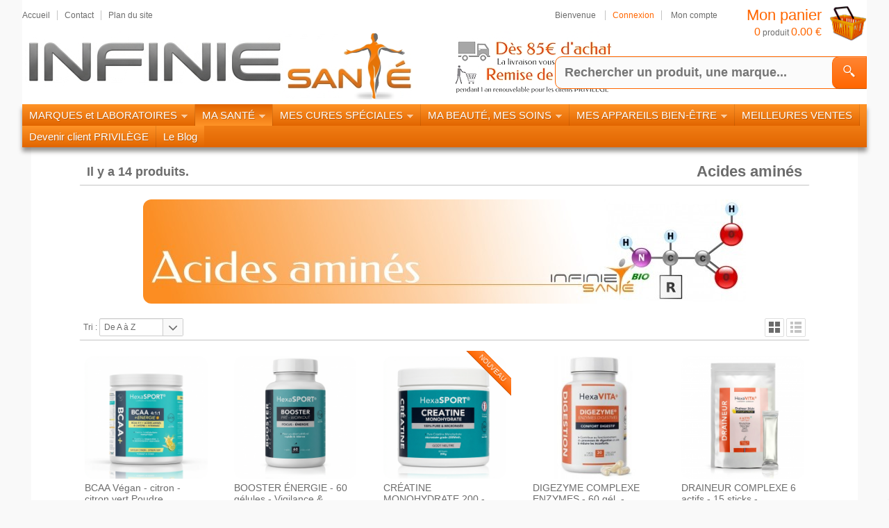

--- FILE ---
content_type: text/html; charset=utf-8
request_url: https://www.infinie-sante.com/99-acides-amin%C3%A9s
body_size: 24894
content:
<!DOCTYPE html>
<!--[if IE 8]><html class="ie8" lang="fr"><![endif]-->
<html lang="fr">

<!-- 
 * Template Prestashop BioCosmetic V.2.10.6
 * @author    Prestacrea
 * @copyright Prestacrea
 * @website   http://www.prestacrea.com
-->
	<head>
		<meta charset="utf-8" />
		<title> acides,aminés,carnosine,quercétine,citrulline,glutathion,taurine,sélénométhionine,phenylalanine,griffonia,acétyl,cystéine  - INFINIE SANTE</title>
	  
<script data-keepinline="true">
    var ajaxGetProductUrl = '//www.infinie-sante.com/module/cdc_googletagmanager/async';
    var ajaxShippingEvent = 1;
    var ajaxPaymentEvent = 1;

/* datalayer */
dataLayer = window.dataLayer || [];
    let cdcDatalayer = {"pageCategory":"category","event":"view_item_list","ecommerce":{"currency":"EUR","items":[{"item_name":"7069","item_id":"7069","price":"26.9","item_brand":"Hexa3","item_category":"564","item_category2":"1219","item_category3":"1202","item_list_name":"99","item_list_id":"cat_99","index":1,"quantity":1,"google_business_vertical":"retail"},{"item_name":"7314","item_id":"7314","price":"19.9","item_brand":"Hexa3","item_category":"564","item_category2":"1219","item_category3":"1202","item_list_name":"99","item_list_id":"cat_99","index":2,"quantity":1,"google_business_vertical":"retail"},{"item_name":"7319","item_id":"7319","price":"19.9","item_brand":"Hexa3","item_category":"564","item_category2":"1219","item_category3":"1202","item_list_name":"99","item_list_id":"cat_99","index":3,"quantity":1,"google_business_vertical":"retail"},{"item_name":"7310","item_id":"7310","price":"14.9","item_brand":"Hexa3","item_category":"564","item_category2":"1219","item_category3":"1202","item_list_name":"99","item_list_id":"cat_99","index":4,"quantity":1,"google_business_vertical":"retail"},{"item_name":"7316","item_id":"7316","price":"19.9","item_brand":"Hexa3","item_category":"564","item_category2":"1219","item_category3":"1202","item_list_name":"99","item_list_id":"cat_99","index":5,"quantity":1,"google_business_vertical":"retail"},{"item_name":"7318","item_id":"7318","price":"14.9","item_brand":"Hexa3","item_category":"564","item_category2":"1219","item_category3":"1202","item_list_name":"99","item_list_id":"cat_99","index":6,"quantity":1,"google_business_vertical":"retail"},{"item_name":"7311","item_id":"7311","price":"19.9","item_brand":"Hexa3","item_category":"564","item_category2":"1219","item_category3":"1202","item_list_name":"99","item_list_id":"cat_99","index":7,"quantity":1,"google_business_vertical":"retail"},{"item_name":"1005","item_id":"1005","price":"24","item_brand":"ACTIVA LABORATOIRES","item_category":"564","item_category2":"782","item_category3":"423","item_list_name":"99","item_list_id":"cat_99","index":8,"quantity":1,"google_business_vertical":"retail"},{"item_name":"7315","item_id":"7315","price":"15.9","item_brand":"Hexa3","item_category":"564","item_category2":"1219","item_category3":"1202","item_list_name":"99","item_list_id":"cat_99","index":9,"quantity":1,"google_business_vertical":"retail"},{"item_name":"6553","item_id":"6553","price":"17.4","item_brand":"MGD Nature","item_category":"564","item_category2":"784","item_category3":"1177","item_list_name":"99","item_list_id":"cat_99","index":10,"quantity":1,"google_business_vertical":"retail"},{"item_name":"6812","item_id":"6812","price":"16.65","item_brand":"LT LABO","item_category":"564","item_category2":"784","item_category3":"899","item_list_name":"99","item_list_id":"cat_99","index":11,"quantity":1,"google_business_vertical":"retail"},{"item_name":"2090","item_id":"2090","price":"29.4","item_brand":"LT LABO","item_category":"564","item_category2":"784","item_category3":"899","item_list_name":"99","item_list_id":"cat_99","index":12,"quantity":1,"google_business_vertical":"retail"},{"item_name":"7312","item_id":"7312","price":"26.9","item_brand":"Hexa3","item_category":"564","item_category2":"1219","item_category3":"1202","item_list_name":"99","item_list_id":"cat_99","index":13,"quantity":1,"google_business_vertical":"retail"},{"item_name":"7317","item_id":"7317","price":"19.9","item_brand":"Hexa3","item_category":"564","item_category2":"1219","item_category3":"1202","item_list_name":"99","item_list_id":"cat_99","index":14,"quantity":1,"google_business_vertical":"retail"}]},"google_tag_params":{"ecomm_pagetype":"category","ecomm_category":"99"}};
    dataLayer.push(cdcDatalayer);

/* call to GTM Tag */
(function(w,d,s,l,i){w[l]=w[l]||[];w[l].push({'gtm.start':
new Date().getTime(),event:'gtm.js'});var f=d.getElementsByTagName(s)[0],
j=d.createElement(s),dl=l!='dataLayer'?'&l='+l:'';j.async=true;j.src=
'https://www.googletagmanager.com/gtm.js?id='+i+dl;f.parentNode.insertBefore(j,f);
})(window,document,'script','dataLayer','GTM-K4VJHP');

/* async call to avoid cache system for dynamic data */
var cdcgtmreq = new XMLHttpRequest();
cdcgtmreq.onreadystatechange = function() {
    if (cdcgtmreq.readyState == XMLHttpRequest.DONE ) {
        if (cdcgtmreq.status == 200) {
          	var datalayerJs = cdcgtmreq.responseText;
            try {
                var datalayerObj = JSON.parse(datalayerJs);
                dataLayer = dataLayer || [];
                dataLayer.push(datalayerObj);
            } catch(e) {
               console.log("[CDCGTM] error while parsing json");
            }

                    }
        dataLayer.push({
          'event': 'datalayer_ready'
        });
    }
};
cdcgtmreq.open("GET", "//www.infinie-sante.com/module/cdc_googletagmanager/async?action=user" /*+ "?" + new Date().getTime()*/, true);
cdcgtmreq.setRequestHeader('X-Requested-With', 'XMLHttpRequest');
cdcgtmreq.send();
</script>
    			<meta name="description" content="acides,aminés,carnosine,quercétine,citrulline,glutathion,taurine,sélénométhionine,phenylalanine,griffonia,acétyl,cystéine " />
							<meta name="keywords" content="acides,aminés,carnosine,quercétine,citrulline,glutathion,taurine,sélénométhionine,phenylalanine,griffonia,acétyl,cystéine" />
				<meta name="generator" content="PrestaShop" />
		<meta name="robots" content="index,follow" />
					<meta name="viewport" content="initial-scale=1, minimum-scale=1, maximum-scale=1, width=device-width" />
		                
		<link rel="icon" type="image/vnd.microsoft.icon" href="/img/favicon.ico?1767543388" />
		<link rel="shortcut icon" type="image/x-icon" href="/img/favicon.ico?1767543388" />
											<link href="/themes/biocosmetic/css/global.css" rel="stylesheet" type="text/css" media="all" />
							<link href="/themes/biocosmetic/css/autoload/netenvie.css" rel="stylesheet" type="text/css" media="all" />
							<link href="/js/jquery/plugins/fancybox/jquery.fancybox.css" rel="stylesheet" type="text/css" media="all" />
							<link href="/themes/biocosmetic/css/modules/prestablog/views/css/default-module.css" rel="stylesheet" type="text/css" media="all" />
							<link href="/themes/biocosmetic/css/modules/blockcart/blockcart.css" rel="stylesheet" type="text/css" media="all" />
							<link href="/js/jquery/plugins/bxslider/jquery.bxslider.css" rel="stylesheet" type="text/css" media="all" />
							<link href="/themes/biocosmetic/css/modules/blockcontact/blockcontact.css" rel="stylesheet" type="text/css" media="all" />
							<link href="/themes/biocosmetic/css/modules/blocknewproducts/blocknewproducts.css" rel="stylesheet" type="text/css" media="all" />
							<link href="/themes/biocosmetic/css/modules/blockuserinfo/blockuserinfo.css" rel="stylesheet" type="text/css" media="all" />
							<link href="/modules/homefeatured/css/homefeatured.css" rel="stylesheet" type="text/css" media="all" />
							<link href="/themes/biocosmetic/css/modules/blockpermanentlinks/blockpermanentlinks.css" rel="stylesheet" type="text/css" media="all" />
							<link href="/themes/biocosmetic/css/responsive.css" rel="stylesheet" type="text/css" media="all" />
							<link href="/themes/biocosmetic/css/modules/footercustom/views/css/front/footercustom.css" rel="stylesheet" type="text/css" media="all" />
							<link href="/themes/biocosmetic/css/modules/footercustom/views/css/front/footercustom-responsive.css" rel="stylesheet" type="text/css" media="all" />
							<link href="/modules/categoriestopmenuxxl/views/css/front/categoriestopmenuxxl.css" rel="stylesheet" type="text/css" media="all" />
							<link href="/modules/categoriestopmenuxxl/views/css/front/categoriestopmenuxxl-responsive.css" rel="stylesheet" type="text/css" media="all" />
							<link href="/themes/biocosmetic/css/modules/customblocks/views/css/front/customblocks.css" rel="stylesheet" type="text/css" media="all" />
							<link href="/themes/biocosmetic/css/modules/customblocks/views/css/front/customblocks-responsive.css" rel="stylesheet" type="text/css" media="all" />
							<link href="/modules/pgprivileges/css/pgprivileges.css" rel="stylesheet" type="text/css" media="all" />
							<link href="/themes/biocosmetic/css/modules/productcomments/productcomments.css" rel="stylesheet" type="text/css" media="all" />
							<link href="/modules/ambjolisearch/views/css/no-theme/jquery-ui-1.9.2.custom.css" rel="stylesheet" type="text/css" media="all" />
							<link href="/modules/ambjolisearch/views/css/ambjolisearch-1.6.css" rel="stylesheet" type="text/css" media="all" />
							<link href="/modules/ambjolisearch/views/css/jolisearch-common.css" rel="stylesheet" type="text/css" media="all" />
							<link href="/modules/ambjolisearch/views/css/jolisearch-finder.css" rel="stylesheet" type="text/css" media="all" />
							<link href="/modules/totmanufacturerpage/views/css/bootstrap_tooltips.css" rel="stylesheet" type="text/css" media="all" />
							<link href="/modules/productaudioplayerplugin/views/css/mediaelementplayer/base/mediaelementplayer.css" rel="stylesheet" type="text/css" media="all" />
							<link href="/modules/productaudioplayerplugin/views/css/mediaelementplayer/skin/pro-player-papp.css" rel="stylesheet" type="text/css" media="all" />
							<link href="/modules/productaudioplayerplugin/views/css/mediaelementplayer/skin/skin-fancy.css" rel="stylesheet" type="text/css" media="all" />
							<link href="/modules/productaudioplayerplugin/views/css/mediaelementplayer/skin/skin-default-dark.css" rel="stylesheet" type="text/css" media="all" />
							<link href="/modules/paypal/views/css/paypal.css" rel="stylesheet" type="text/css" media="all" />
							<link href="/modules/ybc_productimagehover/views/css/productimagehover.css" rel="stylesheet" type="text/css" media="all" />
										<link href='https://fonts.googleapis.com/css?family=Federo' rel='stylesheet' type='text/css' />
											<script type="text/javascript">
var FancyboxI18nNext = 'Continuer';
var FancyboxI18nPrev = 'Pr&eacute;c&eacute;dent';
var FancyboxboxI18nClose = 'Fermer';
var ajaxsearch = true;
var baseDir = 'https://www.infinie-sante.com/';
var baseUri = 'https://www.infinie-sante.com/';
var contentOnly = false;
var id_lang = 5;
var instantsearch = false;
var isGuest = 0;
var isLogged = 0;
var jolisearch = {"amb_joli_search_action":"https:\/\/www.infinie-sante.com\/jolisearch","amb_joli_search_link":"https:\/\/www.infinie-sante.com\/jolisearch","amb_joli_search_controller":"jolisearch","blocksearch_type":"top","show_cat_desc":1,"ga_acc":0,"id_lang":5,"url_rewriting":1,"use_autocomplete":1,"minwordlen":2,"l_products":"Nos produits","l_manufacturers":"Nos marques","l_categories":"Nos cat\u00e9gories","l_no_results_found":"Aucun produit ne correspond \u00e0 cette recherche","l_more_results":"Montrer tous les r\u00e9sultats \u00bb","ENT_QUOTES":3,"search_ssl":true,"self":"\/var\/www\/html\/modules\/ambjolisearch","position":{"my":"right top","at":"right bottom","collision":"flipfit none"},"classes":"ps16","display_manufacturer":"1","display_category":"1"};
var page_name = 'category';
var prestashop_version = 1.6;
var priceDisplayMethod = 0;
var priceDisplayPrecision = 2;
var quickView = true;
var responsive = 1;
var roundMode = 2;
var static_token = '4148d9888e4af9543fb26f5efda0b5ab';
var token = '69563fe8be96db07976f815fc4ecc467';
var usingSecureMode = true;
</script>

									<script type="text/javascript" src="https://ajax.googleapis.com/ajax/libs/jquery/1.11.0/jquery.min.js"></script>
									<script type="text/javascript" src="/js/jquery/jquery-migrate-1.2.1.min.js"></script>
									<script type="text/javascript" src="/js/jquery/plugins/jquery.easing.js"></script>
									<script type="text/javascript" src="/js/tools.js"></script>
									<script type="text/javascript" src="/themes/biocosmetic/js/global.js"></script>
									<script type="text/javascript" src="/themes/biocosmetic/js/autoload/10-bootstrap.min.js"></script>
									<script type="text/javascript" src="/js/jquery/plugins/fancybox/jquery.fancybox.js"></script>
									<script type="text/javascript" src="/themes/biocosmetic/js/modules/blockcart/ajax-cart.js"></script>
									<script type="text/javascript" src="/js/jquery/plugins/jquery.scrollTo.js"></script>
									<script type="text/javascript" src="/js/jquery/plugins/jquery.serialScroll.js"></script>
									<script type="text/javascript" src="/js/jquery/plugins/bxslider/jquery.bxslider.js"></script>
									<script type="text/javascript" src="/themes/biocosmetic/js/tools/treeManagement.js"></script>
									<script type="text/javascript" src="/themes/biocosmetic/js/formstyle.js"></script>
									<script type="text/javascript" src="/themes/biocosmetic/js/gridorlist.js"></script>
									<script type="text/javascript" src="/modules/pgprivileges/js/pgprivileges.js"></script>
									<script type="text/javascript" src="/modules/ambjolisearch/views/js/jquery/jquery-ui-1.9.2.custom.js"></script>
									<script type="text/javascript" src="/modules/ambjolisearch/views/js/jquery/plugins/jquery.autocomplete.html.js"></script>
									<script type="text/javascript" src="/modules/ambjolisearch/views/js/ambjolisearch.js"></script>
									<script type="text/javascript" src="/modules/cdc_googletagmanager/views/js/ajaxdatalayer.js"></script>
									<script type="text/javascript" src="/modules/totmanufacturerpage/views/js/bootstrap_tooltips.js"></script>
									<script type="text/javascript" src="/modules/productaudioplayerplugin/views/js/mediaelement-and-player218.js"></script>
									<script type="text/javascript" src="/modules/productaudioplayerplugin/views/js/playerload.js"></script>
									<script type="text/javascript" src="/modules/productaudioplayerplugin/views/js/playersize.js"></script>
									<script type="text/javascript" src="/modules/paypal/views/js/incontext.js"></script>
									<script type="text/javascript" src="/modules/ybc_productimagehover/views/js/productimagehover.js"></script>
											<!--[if IE 8]><script src="https://oss.maxcdn.com/libs/html5shiv/3.7.0/html5shiv.js"></script><![endif]-->
		


	
	<meta data-module="adp-microdatos-opengraph-begin_p16v4.1.0" />
	

<meta property="og:url" content="https://www.infinie-sante.com/99-acides-amin%C3%A9s" />


	<meta property="og:title" content=" acides,amin&eacute;s,carnosine,querc&eacute;tine,citrulline,glutathion,taurine,s&eacute;l&eacute;nom&eacute;thionine,phenylalanine,griffonia,ac&eacute;tyl,cyst&eacute;ine  - INFINIE SANTE" />

	<meta property="og:description" content="acides,amin&eacute;s,carnosine,querc&eacute;tine,citrulline,glutathion,taurine,s&eacute;l&eacute;nom&eacute;thionine,phenylalanine,griffonia,ac&eacute;tyl,cyst&eacute;ine " />

	<meta property="og:site_name" content="INFINIE SANTE" />

	<meta property="og:locale" content="fr_fr" />
	

	
	
	<meta property="og:type" content="website" />
						<meta property="og:image" content="https://www.infinie-sante.com/c/99-category_default/acides-aminés.jpg"/>
			<meta property="og:image:width" content="868"/>
			<meta property="og:image:height" content="700"/>
			<meta property="og:image:type" content="image/jpeg"/>
				<meta property="og:image:alt" content=" acides,amin&eacute;s,carnosine,querc&eacute;tine,citrulline,glutathion,taurine,s&eacute;l&eacute;nom&eacute;thionine,phenylalanine,griffonia,ac&eacute;tyl,cyst&eacute;ine  - INFINIE SANTE"/>

	

<!-- TwitterCard -->
<meta name="twitter:card" content="summary_large_image">

	<meta name="twitter:title" content=" acides,amin&eacute;s,carnosine,querc&eacute;tine,citrulline,glutathion,taurine,s&eacute;l&eacute;nom&eacute;thionine,phenylalanine,griffonia,ac&eacute;tyl,cyst&eacute;ine  - INFINIE SANTE">

	<meta name="twitter:description" content="acides,amin&eacute;s,carnosine,querc&eacute;tine,citrulline,glutathion,taurine,s&eacute;l&eacute;nom&eacute;thionine,phenylalanine,griffonia,ac&eacute;tyl,cyst&eacute;ine ">


	 		
					<meta property="twitter:image" content="https://www.infinie-sante.com/c/99-category_default/acides-aminés.jpg"/>
		
	
	<meta property="twitter:image:alt" content=" acides,amin&eacute;s,carnosine,querc&eacute;tine,citrulline,glutathion,taurine,s&eacute;l&eacute;nom&eacute;thionine,phenylalanine,griffonia,ac&eacute;tyl,cyst&eacute;ine  - INFINIE SANTE"/>


<meta name="twitter:site" content="INFINIE SANTE">

<meta name="twitter:creator" content="INFINIE SANTE">

<meta name="twitter:domain" content="https://www.infinie-sante.com/99-acides-amin%C3%A9s">

	<meta data-module="adp-microdatos-opengraph-end_p16v4.1.0" />

<!-- Microdatos Organization -->
	

<script type="application/ld+json" id="adpmicrodatos-organization-ps16v4.1.0">
{
    "name" : "INFINIE SANTE",
    "url" : "https://www.infinie-sante.com/",
    "logo" : [
    	{

    	"@type" : "ImageObject",
        "url" : "https://www.infinie-sante.com/img/infinie-santé-logo-1767429275.jpg"
    	}
    ],
    "email" : "contact@infinie-sante.com",
			"address": {
	    "@type": "PostalAddress",
	    "addressLocality": "SACY",
	    "postalCode": "51500",
	    "streetAddress": "10 rue de Chatillon",
	    "addressRegion": "",
	    "addressCountry": "FR"
	},
			"contactPoint" : [
		{
			"@type" : "ContactPoint",
	    	"telephone" : "0351001783",
	    	"contactType" : "customer service",
	    	"contactOption": "TollFree",
	    	"availableLanguage": [ 
	    			    				    				"Français (French)"
	    				    			    	]

	    } 
	],
			
	"@context": "http://schema.org",
	"@type" : "Organization"
}
</script>



<!-- Microdatos Webpage -->
	

<script type="application/ld+json" id="adpmicrodatos-webpage-ps16v4.1.0">
{
    "@context": "http://schema.org",
    "@type" : "WebPage",
    "isPartOf": [{
        "@type":"WebSite",
        "url":  "https://www.infinie-sante.com/",
        "name": "INFINIE SANTE"
    }],
    "name": " acides,amin\u00e9s,carnosine,querc\u00e9tine,citrulline,glutathion,taurine,s\u00e9l\u00e9nom\u00e9thionine,phenylalanine,griffonia,ac\u00e9tyl,cyst\u00e9ine  - INFINIE SANTE",
    "url": "https://www.infinie-sante.com/99-acides-amin%C3%A9s"
}
</script>




<!-- Microdatos Breadcrumb -->
	<script type="application/ld+json" id="adpmicrodatos-breadcrumblist-ps16v4.1.0">
    {
        "itemListElement": [
            {
                "item": "https://www.infinie-sante.com/",
                "name": "Accueil",
                "position": 1,
                "@type": "ListItem"
            }, 
            {
                "item": "https://www.infinie-sante.com/9-sante",
                "name": "MA SANT\u00c9",
                "position": 2,
                "@type": "ListItem"
            }, 
            {
                "item": "https://www.infinie-sante.com/570-énergie-et-vitalité",
                "name": "Mon \u00e9nergie vitale",
                "position": 3,
                "@type": "ListItem"
            }, 
            {
                "item": "https://www.infinie-sante.com/99-acides-aminés",
                "name": "Acides amin\u00e9s",
                "position": 4,
                "@type": "ListItem"
            } 
        ],
        "@context": "https://schema.org/",
        "@type": "BreadcrumbList"
    }
</script>




<script defer type="text/javascript">/*
 *
 *  2007-2024 PayPal
 *
 *  NOTICE OF LICENSE
 *
 *  This source file is subject to the Academic Free License (AFL 3.0)
 *  that is bundled with this package in the file LICENSE.txt.
 *  It is also available through the world-wide-web at this URL:
 *  http://opensource.org/licenses/afl-3.0.php
 *  If you did not receive a copy of the license and are unable to
 *  obtain it through the world-wide-web, please send an email
 *  to license@prestashop.com so we can send you a copy immediately.
 *
 *  DISCLAIMER
 *
 *  Do not edit or add to this file if you wish to upgrade PrestaShop to newer
 *  versions in the future. If you wish to customize PrestaShop for your
 *  needs please refer to http://www.prestashop.com for more information.
 *
 *  @author 2007-2024 PayPal
 *  @author 202 ecommerce <tech@202-ecommerce.com>
 *  @copyright PayPal
 *  @license http://opensource.org/licenses/osl-3.0.php Open Software License (OSL 3.0)
 *
 */


    

function updateFormDatas()
{
	var nb = $('#quantity_wanted').val();
	var id = $('#idCombination').val();

	$('.paypal_payment_form input[name=quantity]').val(nb);
	$('.paypal_payment_form input[name=id_p_attr]').val(id);
}
	
$(document).ready( function() {
    
		var baseDirPP = baseDir.replace('http:', 'https:');
		
	if($('#in_context_checkout_enabled').val() != 1)
	{
        $(document).on('click','#payment_paypal_express_checkout', function() {
			$('#paypal_payment_form_cart').submit();
			return false;
		});
	}


	var jquery_version = $.fn.jquery.split('.');
	if(jquery_version[0]>=1 && jquery_version[1] >= 7)
	{
		$('body').on('submit',".paypal_payment_form", function () {
			updateFormDatas();
		});
	}
	else {
		$('.paypal_payment_form').live('submit', function () {
			updateFormDatas();
		});
	}

	function displayExpressCheckoutShortcut() {
		var id_product = $('input[name="id_product"]').val();
		var id_product_attribute = $('input[name="id_product_attribute"]').val();
		$.ajax({
			type: "GET",
			url: baseDirPP+'/modules/paypal/express_checkout/ajax.php',
			data: { get_qty: "1", id_product: id_product, id_product_attribute: id_product_attribute },
			cache: false,
			success: function(result) {
				if (result == '1') {
					$('#container_express_checkout').slideDown();
				} else {
					$('#container_express_checkout').slideUp();
				}
				return true;
			}
		});
	}

	$('select[name^="group_"]').change(function () {
		setTimeout(function(){displayExpressCheckoutShortcut()}, 500);
	});

	$('.color_pick').click(function () {
		setTimeout(function(){displayExpressCheckoutShortcut()}, 500);
	});

    if($('body#product').length > 0) {
        setTimeout(function(){displayExpressCheckoutShortcut()}, 500);
    }
	
	
			

	var modulePath = 'modules/paypal';
	var subFolder = '/integral_evolution';

	var fullPath = baseDirPP + modulePath + subFolder;
	var confirmTimer = false;
		
	if ($('form[target="hss_iframe"]').length == 0) {
		if ($('select[name^="group_"]').length > 0)
			displayExpressCheckoutShortcut();
		return false;
	} else {
		checkOrder();
	}

	function checkOrder() {
		if(confirmTimer == false)
			confirmTimer = setInterval(getOrdersCount, 1000);
	}

	});


</script>
<input type="hidden" id="paypal_mode" value="production">
<input type="hidden" id="paypal_merchant_id" value="R8MFKUL7H4TJW">
<input type="hidden" id="paypal_ssl_enabled" value="1"><script defer src="//www.paypalobjects.com/api/checkout.js"></script>
  <script async defer type="text/javascript" src="https://cdn.cartsguru.io/e9cf9a8b-f2bc-4c23-ab9a-888db616c113/c.js"></script>
  <script async defer type="text/javascript">
    // Prestashop 1.6.X.X
    if(typeof(ajaxCart) != 'undefined') {
      // override ajaxCart.updateCart function
      var ajaxCartUpdateCartFunc = ajaxCart.updateCart;
      ajaxCart.updateCart = function(jsonData) {
        ajaxCartUpdateCartFunc(jsonData);
        $.post('/index.php?fc=module&module=cartsguru&controller=ajax&method=getTracker&token=4148d9888e4af9543fb26f5efda0b5ab')
          .then((resp) => {
            document.querySelector('div#tracker').innerHTML = resp.tracker;
          }
        );
      }
    }
    // Prestashop 1.7.X.X
    else if(typeof(prestashop) != 'undefined') {
      prestashop.on(
        'updateCart',
        function (event) {
          $.post('/index.php?fc=module&module=cartsguru&controller=ajax&method=getTracker&token=4148d9888e4af9543fb26f5efda0b5ab')
            .then((resp) => {
              document.querySelector('div#tracker').innerHTML = resp.tracker;
            }
          );
        }
      );
    }
  </script>
  <div id="tracker" style="display:none;" hidden="hidden">
    

  </div>
<!-- emarketing start -->



<!-- emarketing end -->


<style>
    scalapay-widget {
        all: initial;
        display: block;
    }

    </style>
<script type="application/json" id="scalapayConfig">[]</script>
<script>
    

    const widgets = JSON.parse(document.getElementById('scalapayConfig').textContent ?? '');
    if (!widgets) {
        console.warn("No scalapay widgets configuration found for scalapay.")
    }

    function addWidget(product) {


        const widgetConfig = widgets[product];

        const positionElement = document.querySelector(widgetConfig['position'])

        if (positionElement?.parentNode?.querySelector(`scalapay-widget[product="${product}"]`)) {
            return;
        }

        const widget = document.createElement('scalapay-widget');
        widget.setAttribute('product', product)
        for (const widgetConfigKey in widgetConfig) {
            if (['afterWidgetText', 'position'].includes(widgetConfigKey)) continue;
            if (widgetConfigKey === 'style') {
                widget.style.cssText = ` ${widgetConfig[widgetConfigKey]}`;
                continue;
            }
            widget.setAttribute(widgetConfigKey.replace(/[A-Z]/g, letter => `-${letter.toLowerCase()}`), widgetConfig[widgetConfigKey])
        }

        positionElement?.insertAdjacentElement('afterend', widget);
    }


    document.addEventListener("DOMContentLoaded", function () {
        const observer1 = new MutationObserver(() => {
            for (const type in widgets) {
                addWidget(type)
            }
        });
        observer1.observe(document.querySelector('body'), {subtree: true, childList: true, attributes: true});
    });

    


</script>


<script type="text/javascript">
 var baseAjax ='https://www.infinie-sante.com/module/ybc_productimagehover/ajax';
 var YBC_PI_TRANSITION_EFFECT = 'fade';
 var _PI_VER_17_ = 0
 var _PI_VER_16_ = 1
</script>
        <!-- Event snippet for Achat (1) conversion page
In your html page, add the snippet and call gtag_report_conversion when someone clicks on the chosen link or button. -->
<script>
function gtag_report_conversion(url) {
  var callback = function () {
    if (typeof(url) != 'undefined') {
      window.location = url;
    }
  };
  gtag('event', 'conversion', {
      'send_to': 'AW-1039194202/WCsCCOmOytEDENqww-8D',
      'value': 10.0,
      'currency': 'EUR',
      'transaction_id': '',
      'event_callback': callback
  });
  return false;
}
</script>

      
	</head>
	
	<body id="category" >
  
<!-- Google Tag Manager (noscript) -->
<noscript><iframe src="https://www.googletagmanager.com/ns.html?id=GTM-K4VJHP"
height="0" width="0" style="display:none;visibility:hidden"></iframe></noscript>
<!-- End Google Tag Manager (noscript) -->

        
					<!--[if lt IE 8]>
		<div id="update-browser" class="error">
			<div class="ub-container">
				<div class="ub-warning-img">&nbsp;</div>
				<div class="ub-warning-txt">
					<p class="ub-title">Vous utilisez un navigateur web obsol&egrave;te : Internet Explorer 6/7</p>
					<p>Il contient des <span class="bold">failles de s&eacute;curit&eacute;</span> et n&#039;est <span class="bold">pas compatible</span> avec ce site Internet.</p>
					<p><a class="ub-link" href="http://browser-update.org/fr/update.html" target="_blank" title="D&eacute;couvrez comment mettre &agrave; jour votre navigateur">Mettez &agrave; jour votre navigateur web ou installez un navigateur web moderne</a></p>
				</div>
				<a class="ub-icon firefox" href="http://www.firefox.com" target="_blank" title="Installer Firefox">&nbsp;</a>
				<a class="ub-icon ie" href="http://www.browserforthebetter.com/download.html" target="_blank" title="Installer Internet Explorer">&nbsp;</a>
				<a class="ub-icon chrome" href="http://www.google.com/chrome" target="_blank" title="Installer Google Chrome">&nbsp;</a>
				<a class="ub-icon safari" href="http://www.apple.com/safari/download/" target="_blank" title="Installer Safari">&nbsp;</a>
				<a class="ub-icon opera" href="http://www.opera.com/download/" target="_blank" title="Installer Opera">&nbsp;</a>
			</div>
		</div>
		<![endif]-->

		<!-- Header -->
		<header>
							<div id="header_top_banner">
					<div class="container">
						
					</div>
				</div>
				<div id="header_top_nav">
					<div class="container">
						
					</div>
				</div>
						<div id="header_container">
				<div id="header" class="container">
					<a id="header_logo" href="https://www.infinie-sante.com/" title="INFINIE SANTE">
						<img class="logo" src="https://www.infinie-sante.com/img/infinie-santé-logo-1767429275.jpg" alt="INFINIE SANTE" />
					</a>
					<!-- MODULE Block permanent links HEADER -->

<ul id="header_links">
	<li class="header_link_home">
		<a href="https://www.infinie-sante.com/" title="Accueil" ><i class="icon-house"></i><span>Accueil</span></a>
	</li>
	<li class="header_link_contact">
		<a href="https://www.infinie-sante.com/index.php?controller=contact-form" title="Contact" ><i class="icon-envelope"></i><span>Contact</span></a>
	</li>
	<li class="header_link_sitemap">
		<a href="https://www.infinie-sante.com/plan-site" title="Plan du site" ><i class="icon-sitemap"></i><span>Plan du site</span></a>
	</li>
</ul>

<!-- /MODULE Block permanent links HEADER -->
<!-- MODULE Block user information -->
<div id="header_user">
	<p id="header_user_info">
					<span>Bienvenue</span>
			<a href="https://www.infinie-sante.com/mon-compte" title="Connexion" class="login">Connexion</a>
				<a id="your_account" href="https://www.infinie-sante.com/mon-compte" title="Mon compte"><i class="icon-user4"></i><span>Mon compte</span></a>
	</p>
	<ul id="header_nav">
				<li id="shopping_cart">
			<a href="https://www.infinie-sante.com/commande-rapide" title="Mon panier">
				<i class="icon-basket"></i>
				<span class="ajax_cart_title">Mon panier</span>
				<span class="ajax_cart_quantity hidden">0</span>
				<span class="ajax_cart_product_txt hidden">produit</span>
				<span class="ajax_cart_product_txt_s hidden">produits</span>
				<span class="ajax_cart_total hidden">
									</span>
				<span class="ajax_cart_no_product"><span class="ajax_cart_no_product_quantity">0</span> produit <span class="ajax_cart_no_product_total">0.00 €</span></span>
			</a>
		</li>
			</ul>
</div>
<!-- /MODULE Block user information -->

<!-- Block search module TOP -->
<div id="search_block_top" class="jolisearch col-sm-4 clearfix">
    <form method="get" action="https://www.infinie-sante.com/jolisearch" id="searchbox">

                    <input class="search_query form-control ac_input" type="text" id="search_query_top" name="search_query" value="" data-autocomplete-mode="1" data-autocomplete="https://www.infinie-sante.com/jolisearch" data-lang="5" data-manufacturer="Nos marques" data-product="Nos produits" data-category="Nos catégories" data-minwordlen="2" data-no-results-found="Aucun produit ne correspond à cette recherche"  data-more-results="Montrer tous les résultats »" placeholder="Rechercher un produit, une marque..."  />
            <button type="submit" class="button btn btn-default button-search">
                <i class="icon-magnifier"></i>
            </button>

    </form>

</div>

<!-- /Block search module TOP -->


</div>
<div id="categoriestopmenuxxl"  class="container">
				<div id="categoriestopmenuxxl_showmenu"><a href="#" onclick="$('#categoriestopmenuxxl_ul').slideToggle('slow');return false;" title="Menu">Menu<span class="menu_arrow"></span></a></div>
				<ul id="categoriestopmenuxxl_ul">
		
									
<li id="categoriestopmenuxxl_node_564" class="node" >
	<a id="categoriestopmenuxxl_nodelink_564" href="https://www.infinie-sante.com/564-laboratoires" class="nodelink node_parent" title="MARQUES et LABORATOIRES" style="padding-right:25px">MARQUES et LABORATOIRES<span class="node_arrow"></span></a>
			<ul>
							<li class="categoriestopmenuxxl_container" style="float:left;margin:0 10px 0 0">
					<a class="categoriestopmenuxxl_img" href="https://www.infinie-sante.com/564-laboratoires" title="MARQUES et LABORATOIRES"><img src="https://www.infinie-sante.com/img/c/564-ctmx.jpg" alt="MARQUES et LABORATOIRES"/></a>
					<p class="categoriestopmenuxxl_name">MARQUES et LABORATOIRES</p>
					<p class="categoriestopmenuxxl_desc"> Les laboratoires choisis par Infinie Santé sont  tous présents ici, et classés par ordre alphabétique
 
Ils donnent, tous, priorité à votre santé...</p>
					<a class="categoriestopmenuxxl_link" href="https://www.infinie-sante.com/564-laboratoires" title="Voir tous les produits de cette catégorie" >Voir tous les produits de cette catégorie</a>
				</li>
						
												
<li id="categoriestopmenuxxl_node_782" class="node" >
	<a id="categoriestopmenuxxl_nodelink_782" href="https://www.infinie-sante.com/782-a" class="nodelink node_parent" title="A" style="padding-right:25px">A<span class="node_arrow"></span></a>
			<ul>
						
												
<li id="categoriestopmenuxxl_node_454" class="node" >
	<a id="categoriestopmenuxxl_nodelink_454" href="https://www.infinie-sante.com/454-abiessence" class="nodelink" title="ABIESSENCE" >ABIESSENCE</a>
	</li>
																
<li id="categoriestopmenuxxl_node_423" class="node" >
	<a id="categoriestopmenuxxl_nodelink_423" href="https://www.infinie-sante.com/423-activa-pronutri" class="nodelink" title="ACTIVA - PRONUTRI" >ACTIVA - PRONUTRI</a>
	</li>
																
<li id="categoriestopmenuxxl_node_1222" class="node" >
	<a id="categoriestopmenuxxl_nodelink_1222" href="https://www.infinie-sante.com/1222-airblock" class="nodelink node_parent" title="AIRBLOCK" style="padding-right:25px">AIRBLOCK<span class="node_arrow"></span></a>
			<ul>
						
												
<li id="categoriestopmenuxxl_node_1223" class="node" >
	<a id="categoriestopmenuxxl_nodelink_1223" href="https://www.infinie-sante.com/1223-boîtes-ss-vide-status" class="nodelink" title="Boîtes ss vide Status" >Boîtes ss vide Status</a>
	</li>
																
<li id="categoriestopmenuxxl_node_1224" class="node" >
	<a id="categoriestopmenuxxl_nodelink_1224" href="https://www.infinie-sante.com/1224-boîtes-ss-vide-fresko" class="nodelink" title="Boîtes ss vide Fresko" >Boîtes ss vide Fresko</a>
	</li>
																
<li id="categoriestopmenuxxl_node_1225" class="node last" >
	<a id="categoriestopmenuxxl_nodelink_1225" href="https://www.infinie-sante.com/1225-deshydrateurs" class="nodelink" title="Deshydrateurs" >Deshydrateurs</a>
	</li>
									</ul>
	</li>
																
<li id="categoriestopmenuxxl_node_1189" class="node" >
	<a id="categoriestopmenuxxl_nodelink_1189" href="https://www.infinie-sante.com/1189-au-coeur-des-traditions" class="nodelink" title="AU COEUR DES TRADITIONS" >AU COEUR DES TRADITIONS</a>
	</li>
																
<li id="categoriestopmenuxxl_node_1134" class="node last" >
	<a id="categoriestopmenuxxl_nodelink_1134" href="https://www.infinie-sante.com/1134-ayurvana" class="nodelink" title="AYURVANA" >AYURVANA</a>
	</li>
									</ul>
	</li>
																
<li id="categoriestopmenuxxl_node_1379" class="node" >
	<a id="categoriestopmenuxxl_nodelink_1379" href="https://www.infinie-sante.com/1379-b" class="nodelink node_parent" title="B" style="padding-right:25px">B<span class="node_arrow"></span></a>
			<ul>
						
												
<li id="categoriestopmenuxxl_node_794" class="node" >
	<a id="categoriestopmenuxxl_nodelink_794" href="https://www.infinie-sante.com/794-baobab" class="nodelink" title="BAOBAB" >BAOBAB</a>
	</li>
																
<li id="categoriestopmenuxxl_node_1180" class="node" >
	<a id="categoriestopmenuxxl_nodelink_1180" href="https://www.infinie-sante.com/1180-baobab-2" class="nodelink" title="BAOBAB 2" >BAOBAB 2</a>
	</li>
																
<li id="categoriestopmenuxxl_node_1357" class="node" >
	<a id="categoriestopmenuxxl_nodelink_1357" href="https://www.infinie-sante.com/1357-bemer-thérapie" class="nodelink" title="BEMER Thérapie" >BEMER Thérapie</a>
	</li>
																
<li id="categoriestopmenuxxl_node_122" class="node" >
	<a id="categoriestopmenuxxl_nodelink_122" href="https://www.infinie-sante.com/122-biogemm" class="nodelink" title="BIOGEMM" >BIOGEMM</a>
	</li>
																
<li id="categoriestopmenuxxl_node_104" class="node last" >
	<a id="categoriestopmenuxxl_nodelink_104" href="https://www.infinie-sante.com/104-botavie" class="nodelink" title="BOTAVIE" >BOTAVIE</a>
	</li>
									</ul>
	</li>
																
<li id="categoriestopmenuxxl_node_1218" class="node" >
	<a id="categoriestopmenuxxl_nodelink_1218" href="https://www.infinie-sante.com/1218-c-d" class="nodelink node_parent" title="C-D" style="padding-right:25px">C-D<span class="node_arrow"></span></a>
			<ul>
						
												
<li id="categoriestopmenuxxl_node_338" class="node" >
	<a id="categoriestopmenuxxl_nodelink_338" href="https://www.infinie-sante.com/338-catalyons" class="nodelink" title="CATALYONS" >CATALYONS</a>
	</li>
																
<li id="categoriestopmenuxxl_node_1210" class="node" >
	<a id="categoriestopmenuxxl_nodelink_1210" href="https://www.infinie-sante.com/1210-calebasse" class="nodelink" title="CALEBASSE" >CALEBASSE</a>
	</li>
																
<li id="categoriestopmenuxxl_node_844" class="node" >
	<a id="categoriestopmenuxxl_nodelink_844" href="https://www.infinie-sante.com/844-cellfood" class="nodelink" title="CELLFOOD" >CELLFOOD</a>
	</li>
																
<li id="categoriestopmenuxxl_node_1208" class="node" >
	<a id="categoriestopmenuxxl_nodelink_1208" href="https://www.infinie-sante.com/1208-citrobiotic-sanitas" class="nodelink" title="CITROBIOTIC-SANITAS" >CITROBIOTIC-SANITAS</a>
	</li>
																
<li id="categoriestopmenuxxl_node_1204" class="node last" >
	<a id="categoriestopmenuxxl_nodelink_1204" href="https://www.infinie-sante.com/1204-deucalion-le-galet" class="nodelink" title="DEUCALION - le galet" >DEUCALION - le galet</a>
	</li>
									</ul>
	</li>
																
<li id="categoriestopmenuxxl_node_783" class="node" >
	<a id="categoriestopmenuxxl_nodelink_783" href="https://www.infinie-sante.com/783-efg" class="nodelink node_parent" title="E..F..G." style="padding-right:25px">E..F..G.<span class="node_arrow"></span></a>
			<ul>
						
												
<li id="categoriestopmenuxxl_node_345" class="node" >
	<a id="categoriestopmenuxxl_nodelink_345" href="https://www.infinie-sante.com/345-easynutrition" class="nodelink" title="EASYNUTRITION" >EASYNUTRITION</a>
	</li>
																
<li id="categoriestopmenuxxl_node_952" class="node" >
	<a id="categoriestopmenuxxl_nodelink_952" href="https://www.infinie-sante.com/952-effiplex-dr-schmitz" class="nodelink" title="EFFIPLEX - Dr Schmitz" >EFFIPLEX - Dr Schmitz</a>
	</li>
																
<li id="categoriestopmenuxxl_node_850" class="node" >
	<a id="categoriestopmenuxxl_nodelink_850" href="https://www.infinie-sante.com/850-emeraude-laboratoire" class="nodelink" title="EMERAUDE Laboratoire" >EMERAUDE Laboratoire</a>
	</li>
																
<li id="categoriestopmenuxxl_node_970" class="node last" >
	<a id="categoriestopmenuxxl_nodelink_970" href="https://www.infinie-sante.com/970-follon-cheveux" class="nodelink" title="FOLLON - CHEVEUX" >FOLLON - CHEVEUX</a>
	</li>
									</ul>
	</li>
																
<li id="categoriestopmenuxxl_node_1219" class="node" >
	<a id="categoriestopmenuxxl_nodelink_1219" href="https://www.infinie-sante.com/1219-hijk" class="nodelink node_parent" title="H..I..J..K" style="padding-right:25px">H..I..J..K<span class="node_arrow"></span></a>
			<ul>
						
												
<li id="categoriestopmenuxxl_node_101" class="node" >
	<a id="categoriestopmenuxxl_nodelink_101" href="https://www.infinie-sante.com/101-h2snc-crème-du-ciel" class="nodelink" title="H2SNC - Crème Du Ciel" >H2SNC - Crème Du Ciel</a>
	</li>
																
<li id="categoriestopmenuxxl_node_920" class="node" >
	<a id="categoriestopmenuxxl_nodelink_920" href="https://www.infinie-sante.com/920-herb-e-concept" class="nodelink" title="HERB-e-CONCEPT" >HERB-e-CONCEPT</a>
	</li>
																
<li id="categoriestopmenuxxl_node_1202" class="node" >
	<a id="categoriestopmenuxxl_nodelink_1202" href="https://www.infinie-sante.com/1202-hexa3" class="nodelink" title="HEXA3" >HEXA3</a>
	</li>
																
<li id="categoriestopmenuxxl_node_1137" class="node" >
	<a id="categoriestopmenuxxl_nodelink_1137" href="https://www.infinie-sante.com/1137-idrogen-leau-lavie" class="nodelink" title="IDROGEN LEAU-LAVIE" >IDROGEN LEAU-LAVIE</a>
	</li>
																
<li id="categoriestopmenuxxl_node_532" class="node" >
	<a id="categoriestopmenuxxl_nodelink_532" href="https://www.infinie-sante.com/532-irelia" class="nodelink" title="IRELIA" >IRELIA</a>
	</li>
																
<li id="categoriestopmenuxxl_node_388" class="node" >
	<a id="categoriestopmenuxxl_nodelink_388" href="https://www.infinie-sante.com/388-jade-recherche" class="nodelink" title="JADE RECHERCHE" >JADE RECHERCHE</a>
	</li>
																
<li id="categoriestopmenuxxl_node_905" class="node" >
	<a id="categoriestopmenuxxl_nodelink_905" href="https://www.infinie-sante.com/905-jean-raillon" class="nodelink" title="JEAN RAILLON" >JEAN RAILLON</a>
	</li>
																
<li id="categoriestopmenuxxl_node_1203" class="node last" >
	<a id="categoriestopmenuxxl_nodelink_1203" href="https://www.infinie-sante.com/1203-jentschura" class="nodelink" title="JENTSCHURA" >JENTSCHURA</a>
	</li>
									</ul>
	</li>
																
<li id="categoriestopmenuxxl_node_784" class="node" >
	<a id="categoriestopmenuxxl_nodelink_784" href="https://www.infinie-sante.com/784--i-n-" class="nodelink node_parent" title="L- M- N" style="padding-right:25px">L- M- N<span class="node_arrow"></span></a>
			<ul>
						
												
<li id="categoriestopmenuxxl_node_226" class="node" >
	<a id="categoriestopmenuxxl_nodelink_226" href="https://www.infinie-sante.com/226-labosp" class="nodelink" title="LABOSP" >LABOSP</a>
	</li>
																
<li id="categoriestopmenuxxl_node_1025" class="node" >
	<a id="categoriestopmenuxxl_nodelink_1025" href="https://www.infinie-sante.com/1025-lifespan-plus" class="nodelink" title="LIFESPAN PLUS" >LIFESPAN PLUS</a>
	</li>
																
<li id="categoriestopmenuxxl_node_1193" class="node" >
	<a id="categoriestopmenuxxl_nodelink_1193" href="https://www.infinie-sante.com/1193-lifewave" class="nodelink" title="LIFEWAVE" >LIFEWAVE</a>
	</li>
																
<li id="categoriestopmenuxxl_node_899" class="node" >
	<a id="categoriestopmenuxxl_nodelink_899" href="https://www.infinie-sante.com/899-lt-labo" class="nodelink" title="LT LABO" >LT LABO</a>
	</li>
																
<li id="categoriestopmenuxxl_node_1177" class="node" >
	<a id="categoriestopmenuxxl_nodelink_1177" href="https://www.infinie-sante.com/1177-mgd-nature" class="nodelink" title="MGD Nature" >MGD Nature</a>
	</li>
																
<li id="categoriestopmenuxxl_node_1187" class="node" >
	<a id="categoriestopmenuxxl_nodelink_1187" href="https://www.infinie-sante.com/1187-nat-lab" class="nodelink" title="NAT &amp; LAB" >NAT &amp; LAB</a>
	</li>
																
<li id="categoriestopmenuxxl_node_989" class="node" >
	<a id="categoriestopmenuxxl_nodelink_989" href="https://www.infinie-sante.com/989-nature-et-partage" class="nodelink" title="NATURE et PARTAGE" >NATURE et PARTAGE</a>
	</li>
																
<li id="categoriestopmenuxxl_node_780" class="node" >
	<a id="categoriestopmenuxxl_nodelink_780" href="https://www.infinie-sante.com/780-nature-forme" class="nodelink" title="NATURE FORME" >NATURE FORME</a>
	</li>
																
<li id="categoriestopmenuxxl_node_1135" class="node" >
	<a id="categoriestopmenuxxl_nodelink_1135" href="https://www.infinie-sante.com/1135-nuska" class="nodelink" title="NUSKA" >NUSKA</a>
	</li>
																
<li id="categoriestopmenuxxl_node_332" class="node" >
	<a id="categoriestopmenuxxl_nodelink_332" href="https://www.infinie-sante.com/332-nutrilab" class="nodelink" title="NUTRILAB" >NUTRILAB</a>
	</li>
																
<li id="categoriestopmenuxxl_node_1209" class="node last" >
	<a id="categoriestopmenuxxl_nodelink_1209" href="https://www.infinie-sante.com/1209-martera-vibracell" class="nodelink" title="MARTERA VIBRACELL" >MARTERA VIBRACELL</a>
	</li>
									</ul>
	</li>
																
<li id="categoriestopmenuxxl_node_785" class="node" >
	<a id="categoriestopmenuxxl_nodelink_785" href="https://www.infinie-sante.com/785--o-p-q-r-" class="nodelink node_parent" title="O - P - Q - R" style="padding-right:25px">O - P - Q - R<span class="node_arrow"></span></a>
			<ul>
						
												
<li id="categoriestopmenuxxl_node_999" class="node" >
	<a id="categoriestopmenuxxl_nodelink_999" href="https://www.infinie-sante.com/999-oxyphyteau" class="nodelink" title="OXYPHYTEAU" >OXYPHYTEAU</a>
	</li>
																
<li id="categoriestopmenuxxl_node_333" class="node" >
	<a id="categoriestopmenuxxl_nodelink_333" href="https://www.infinie-sante.com/333-panaceo" class="nodelink" title="PANACEO" >PANACEO</a>
	</li>
																
<li id="categoriestopmenuxxl_node_953" class="node" >
	<a id="categoriestopmenuxxl_nodelink_953" href="https://www.infinie-sante.com/953-perfect-health-solutions" class="nodelink" title="PERFECT HEALTH Solutions" >PERFECT HEALTH Solutions</a>
	</li>
																
<li id="categoriestopmenuxxl_node_1192" class="node" >
	<a id="categoriestopmenuxxl_nodelink_1192" href="https://www.infinie-sante.com/1192-phytonorm" class="nodelink" title="PHYTONORM" >PHYTONORM</a>
	</li>
																
<li id="categoriestopmenuxxl_node_170" class="node" >
	<a id="categoriestopmenuxxl_nodelink_170" href="https://www.infinie-sante.com/170-planticinal" class="nodelink" title="PLANTICINAL" >PLANTICINAL</a>
	</li>
																
<li id="categoriestopmenuxxl_node_928" class="node" >
	<a id="categoriestopmenuxxl_nodelink_928" href="https://www.infinie-sante.com/928-pro-herbes" class="nodelink" title="PRO&#039;HERBES" >PRO&#039;HERBES</a>
	</li>
																
<li id="categoriestopmenuxxl_node_896" class="node last" >
	<a id="categoriestopmenuxxl_nodelink_896" href="https://www.infinie-sante.com/896-quinton" class="nodelink" title="QUINTON" >QUINTON</a>
	</li>
									</ul>
	</li>
																
<li id="categoriestopmenuxxl_node_786" class="node last" >
	<a id="categoriestopmenuxxl_nodelink_786" href="https://www.infinie-sante.com/786--s-z-" class="nodelink node_parent" title="S..U..V.. Z" style="padding-right:25px">S..U..V.. Z<span class="node_arrow"></span></a>
			<ul>
						
												
<li id="categoriestopmenuxxl_node_911" class="node" >
	<a id="categoriestopmenuxxl_nodelink_911" href="https://www.infinie-sante.com/911-santé-nature-science" class="nodelink" title="SANTÉ NATURE SCIENCE" >SANTÉ NATURE SCIENCE</a>
	</li>
																
<li id="categoriestopmenuxxl_node_156" class="node" >
	<a id="categoriestopmenuxxl_nodelink_156" href="https://www.infinie-sante.com/156-sfb-laboratoires" class="nodelink" title="SFB" >SFB</a>
	</li>
																
<li id="categoriestopmenuxxl_node_394" class="node" >
	<a id="categoriestopmenuxxl_nodelink_394" href="https://www.infinie-sante.com/394-silicium-g7-loïc-le-ribault" class="nodelink" title="SILICIUM G7 Loïc Le Ribault" >SILICIUM G7 Loïc Le Ribault</a>
	</li>
																
<li id="categoriestopmenuxxl_node_1211" class="node" >
	<a id="categoriestopmenuxxl_nodelink_1211" href="https://www.infinie-sante.com/1211-source-claire" class="nodelink" title="SOURCE CLAIRE" >SOURCE CLAIRE</a>
	</li>
																
<li id="categoriestopmenuxxl_node_916" class="node" >
	<a id="categoriestopmenuxxl_nodelink_916" href="https://www.infinie-sante.com/916-therapinov" class="nodelink" title="THERAPINOV" >THERAPINOV</a>
	</li>
																
<li id="categoriestopmenuxxl_node_1213" class="node" >
	<a id="categoriestopmenuxxl_nodelink_1213" href="https://www.infinie-sante.com/1213-uv-bio" class="nodelink" title="UV BIO" >UV BIO</a>
	</li>
																
<li id="categoriestopmenuxxl_node_997" class="node" >
	<a id="categoriestopmenuxxl_nodelink_997" href="https://www.infinie-sante.com/997-valencie-nutrition" class="nodelink" title="VALENCIE NUTRITION " >VALENCIE NUTRITION </a>
	</li>
																
<li id="categoriestopmenuxxl_node_1125" class="node last" >
	<a id="categoriestopmenuxxl_nodelink_1125" href="https://www.infinie-sante.com/1125-verynatura" class="nodelink" title="VERYNATURA" >VERYNATURA</a>
	</li>
									</ul>
	</li>
									</ul>
	</li>
												
<li id="categoriestopmenuxxl_node_9" class="node" >
	<a id="categoriestopmenuxxl_nodelink_9" href="https://www.infinie-sante.com/9-sante" class="nodelink node_parent" title="MA SANTÉ" style="padding-right:25px">MA SANTÉ<span class="node_arrow"></span></a>
			<ul>
							<li class="categoriestopmenuxxl_container" style="float:left;margin:0 10px 0 0">
					<a class="categoriestopmenuxxl_img" href="https://www.infinie-sante.com/9-sante" title="MA SANTÉ"><img src="https://www.infinie-sante.com/img/c/9-ctmx.jpg" alt="MA SANTÉ"/></a>
					<p class="categoriestopmenuxxl_name">MA SANTÉ</p>
					<p class="categoriestopmenuxxl_desc"> Compléments alimentaires
infinie santé vous présente les compléments alimentaires élaborés parles meilleurs laboratoires de ce domaine.</p>
					<a class="categoriestopmenuxxl_link" href="https://www.infinie-sante.com/9-sante" title="Voir tous les produits de cette catégorie" >Voir tous les produits de cette catégorie</a>
				</li>
						
												
<li id="categoriestopmenuxxl_node_569" class="node" >
	<a id="categoriestopmenuxxl_nodelink_569" href="https://www.infinie-sante.com/569-forme-bien-être" class="nodelink node_parent" title="Mes pathologies" style="padding-right:25px">Mes pathologies<span class="node_arrow"></span></a>
			<ul>
						
												
<li id="categoriestopmenuxxl_node_18" class="node" >
	<a id="categoriestopmenuxxl_nodelink_18" href="https://www.infinie-sante.com/18-allergies" class="nodelink" title="Allergies" >Allergies</a>
	</li>
																
<li id="categoriestopmenuxxl_node_58" class="node" >
	<a id="categoriestopmenuxxl_nodelink_58" href="https://www.infinie-sante.com/58-antioxydant" class="nodelink" title="Antioxydant" >Antioxydant</a>
	</li>
																
<li id="categoriestopmenuxxl_node_1363" class="node" >
	<a id="categoriestopmenuxxl_nodelink_1363" href="https://www.infinie-sante.com/1363-cholestérol" class="nodelink" title="Cholestérol" >Cholestérol</a>
	</li>
																
<li id="categoriestopmenuxxl_node_522" class="node" >
	<a id="categoriestopmenuxxl_nodelink_522" href="https://www.infinie-sante.com/522-combat-des-parasites" class="nodelink" title="Combat des parasites" >Combat des parasites</a>
	</li>
																
<li id="categoriestopmenuxxl_node_1367" class="node" >
	<a id="categoriestopmenuxxl_nodelink_1367" href="https://www.infinie-sante.com/1367-diabète-glycémie" class="nodelink" title="Diabète - Glycémie" >Diabète - Glycémie</a>
	</li>
																
<li id="categoriestopmenuxxl_node_1362" class="node" >
	<a id="categoriestopmenuxxl_nodelink_1362" href="https://www.infinie-sante.com/1362-hemorroïdes" class="nodelink" title="Hemorroïdes" >Hemorroïdes</a>
	</li>
																
<li id="categoriestopmenuxxl_node_964" class="node" >
	<a id="categoriestopmenuxxl_nodelink_964" href="https://www.infinie-sante.com/964-anti-inflammatoires" class="nodelink" title="Inflammations" >Inflammations</a>
	</li>
																
<li id="categoriestopmenuxxl_node_1212" class="node" >
	<a id="categoriestopmenuxxl_nodelink_1212" href="https://www.infinie-sante.com/1212-respiration" class="nodelink" title="Ma respiration" >Ma respiration</a>
	</li>
																
<li id="categoriestopmenuxxl_node_45" class="node" >
	<a id="categoriestopmenuxxl_nodelink_45" href="https://www.infinie-sante.com/45-maux-de-tête" class="nodelink" title="Migraines" >Migraines</a>
	</li>
																
<li id="categoriestopmenuxxl_node_11" class="node" >
	<a id="categoriestopmenuxxl_nodelink_11" href="https://www.infinie-sante.com/11-capacités-intellectuelles" class="nodelink" title="Mémoire et Cerveau" >Mémoire et Cerveau</a>
	</li>
																
<li id="categoriestopmenuxxl_node_20" class="node" >
	<a id="categoriestopmenuxxl_nodelink_20" href="https://www.infinie-sante.com/20-champignons-mycoses" class="nodelink" title="Mycoses Candidoses Herpès" >Mycoses Candidoses Herpès</a>
	</li>
																
<li id="categoriestopmenuxxl_node_225" class="node" >
	<a id="categoriestopmenuxxl_nodelink_225" href="https://www.infinie-sante.com/225-respiration" class="nodelink" title="Nez gorge oreilles" >Nez gorge oreilles</a>
	</li>
																
<li id="categoriestopmenuxxl_node_385" class="node" >
	<a id="categoriestopmenuxxl_nodelink_385" href="https://www.infinie-sante.com/385-oeil-vue-vision" class="nodelink" title="Oeil, vue, vision" >Oeil, vue, vision</a>
	</li>
																
<li id="categoriestopmenuxxl_node_967" class="node" >
	<a id="categoriestopmenuxxl_nodelink_967" href="https://www.infinie-sante.com/967-stress-oxydatif-radicaux-libres" class="nodelink" title="Stress Oxydatif - radicaux Libres" >Stress Oxydatif - radicaux Libres</a>
	</li>
																
<li id="categoriestopmenuxxl_node_48" class="node" >
	<a id="categoriestopmenuxxl_nodelink_48" href="https://www.infinie-sante.com/48-métabolisme" class="nodelink" title="Thyroïde" >Thyroïde</a>
	</li>
																
<li id="categoriestopmenuxxl_node_965" class="node last" >
	<a id="categoriestopmenuxxl_nodelink_965" href="https://www.infinie-sante.com/965-antisceptique-virus-bactéries" class="nodelink" title="Virus et bactéries" >Virus et bactéries</a>
	</li>
									</ul>
	</li>
																
<li id="categoriestopmenuxxl_node_570" class="node" >
	<a id="categoriestopmenuxxl_nodelink_570" href="https://www.infinie-sante.com/570-énergie-et-vitalité" class="nodelink node_parent" title="Mon énergie vitale" style="padding-right:25px">Mon énergie vitale<span class="node_arrow"></span></a>
			<ul>
						
												
<li id="categoriestopmenuxxl_node_99" class="node selected" >
	<a id="categoriestopmenuxxl_nodelink_99" href="https://www.infinie-sante.com/99-acides-aminés" class="nodelink selected" title="Acides aminés" >Acides aminés</a>
	</li>
																
<li id="categoriestopmenuxxl_node_59" class="node" >
	<a id="categoriestopmenuxxl_nodelink_59" href="https://www.infinie-sante.com/59-oligo-élements" class="nodelink" title="Oligo-élements" >Oligo-élements</a>
	</li>
																
<li id="categoriestopmenuxxl_node_311" class="node" >
	<a id="categoriestopmenuxxl_nodelink_311" href="https://www.infinie-sante.com/311-omega-3" class="nodelink" title="Omega 3 - Acides gras" >Omega 3 - Acides gras</a>
	</li>
																
<li id="categoriestopmenuxxl_node_14" class="node" >
	<a id="categoriestopmenuxxl_nodelink_14" href="https://www.infinie-sante.com/14-résistance" class="nodelink" title="Résistance organisme" >Résistance organisme</a>
	</li>
																
<li id="categoriestopmenuxxl_node_19" class="node" >
	<a id="categoriestopmenuxxl_nodelink_19" href="https://www.infinie-sante.com/19-sportifs" class="nodelink" title="Santé du sportif" >Santé du sportif</a>
	</li>
																
<li id="categoriestopmenuxxl_node_553" class="node" >
	<a id="categoriestopmenuxxl_nodelink_553" href="https://www.infinie-sante.com/553-superfruits" class="nodelink" title="Superfruits" >Superfruits</a>
	</li>
																
<li id="categoriestopmenuxxl_node_313" class="node" >
	<a id="categoriestopmenuxxl_nodelink_313" href="https://www.infinie-sante.com/313-vitamines" class="nodelink" title="Vitamines" >Vitamines</a>
	</li>
																
<li id="categoriestopmenuxxl_node_15" class="node" >
	<a id="categoriestopmenuxxl_nodelink_15" href="https://www.infinie-sante.com/15-vigueur-et-énergie" class="nodelink" title="Vigueur et énergie " >Vigueur et énergie </a>
	</li>
																
<li id="categoriestopmenuxxl_node_17" class="node last" >
	<a id="categoriestopmenuxxl_nodelink_17" href="https://www.infinie-sante.com/17-immunité" class="nodelink" title="Système immunitaire" >Système immunitaire</a>
	</li>
									</ul>
	</li>
																
<li id="categoriestopmenuxxl_node_571" class="node" >
	<a id="categoriestopmenuxxl_nodelink_571" href="https://www.infinie-sante.com/571-beauté-minceur" class="nodelink node_parent" title="Mon espace beauté" style="padding-right:25px">Mon espace beauté<span class="node_arrow"></span></a>
			<ul>
						
												
<li id="categoriestopmenuxxl_node_43" class="node" >
	<a id="categoriestopmenuxxl_nodelink_43" href="https://www.infinie-sante.com/43-anti-âge-femme" class="nodelink" title="Anti-âge" >Anti-âge</a>
	</li>
																
<li id="categoriestopmenuxxl_node_33" class="node" >
	<a id="categoriestopmenuxxl_nodelink_33" href="https://www.infinie-sante.com/33-anti-âge-homme" class="nodelink" title="Anti-âge Homme" >Anti-âge Homme</a>
	</li>
																
<li id="categoriestopmenuxxl_node_50" class="node" >
	<a id="categoriestopmenuxxl_nodelink_50" href="https://www.infinie-sante.com/50-anti-rides" class="nodelink" title="Anti-rides" >Anti-rides</a>
	</li>
																
<li id="categoriestopmenuxxl_node_46" class="node" >
	<a id="categoriestopmenuxxl_nodelink_46" href="https://www.infinie-sante.com/46-peau" class="nodelink" title="Beauté de la peau" >Beauté de la peau</a>
	</li>
																
<li id="categoriestopmenuxxl_node_47" class="node" >
	<a id="categoriestopmenuxxl_nodelink_47" href="https://www.infinie-sante.com/47-ongles" class="nodelink" title="Beauté des ongles" >Beauté des ongles</a>
	</li>
																
<li id="categoriestopmenuxxl_node_27" class="node" >
	<a id="categoriestopmenuxxl_nodelink_27" href="https://www.infinie-sante.com/27-cheveux-femme" class="nodelink" title="Beauté des cheveux" >Beauté des cheveux</a>
	</li>
																
<li id="categoriestopmenuxxl_node_25" class="node" >
	<a id="categoriestopmenuxxl_nodelink_25" href="https://www.infinie-sante.com/25-beauté" class="nodelink" title="Beauté générale" >Beauté générale</a>
	</li>
																
<li id="categoriestopmenuxxl_node_28" class="node" >
	<a id="categoriestopmenuxxl_nodelink_28" href="https://www.infinie-sante.com/28-cheveux-homme" class="nodelink" title="Cheveux Homme" >Cheveux Homme</a>
	</li>
																
<li id="categoriestopmenuxxl_node_26" class="node last" >
	<a id="categoriestopmenuxxl_nodelink_26" href="https://www.infinie-sante.com/26-minceur" class="nodelink" title="Minceur et perte de poids" >Minceur et perte de poids</a>
	</li>
									</ul>
	</li>
																
<li id="categoriestopmenuxxl_node_572" class="node" >
	<a id="categoriestopmenuxxl_nodelink_572" href="https://www.infinie-sante.com/572-équilibre-femme" class="nodelink node_parent" title="Mon équilibre intime" style="padding-right:25px">Mon équilibre intime<span class="node_arrow"></span></a>
			<ul>
						
												
<li id="categoriestopmenuxxl_node_269" class="node" >
	<a id="categoriestopmenuxxl_nodelink_269" href="https://www.infinie-sante.com/269-cycle-ménopause" class="nodelink" title="Cycle-Ménopause" >Cycle-Ménopause</a>
	</li>
																
<li id="categoriestopmenuxxl_node_30" class="node" >
	<a id="categoriestopmenuxxl_nodelink_30" href="https://www.infinie-sante.com/30-intimité-femme" class="nodelink" title="Intimité femme" >Intimité femme</a>
	</li>
																
<li id="categoriestopmenuxxl_node_31" class="node" >
	<a id="categoriestopmenuxxl_nodelink_31" href="https://www.infinie-sante.com/31-intimité-homme" class="nodelink" title="Intimité homme" >Intimité homme</a>
	</li>
																
<li id="categoriestopmenuxxl_node_40" class="node" >
	<a id="categoriestopmenuxxl_nodelink_40" href="https://www.infinie-sante.com/40-prostate" class="nodelink" title="Prostate" >Prostate</a>
	</li>
																
<li id="categoriestopmenuxxl_node_29" class="node" >
	<a id="categoriestopmenuxxl_nodelink_29" href="https://www.infinie-sante.com/29-système-urinaire-h-et-f" class="nodelink" title="Système urinaire H et F " >Système urinaire H et F </a>
	</li>
																
<li id="categoriestopmenuxxl_node_35" class="node last" >
	<a id="categoriestopmenuxxl_nodelink_35" href="https://www.infinie-sante.com/35-urinaire-et-prostate" class="nodelink" title="Urinaire et prostate" >Urinaire et prostate</a>
	</li>
									</ul>
	</li>
																
<li id="categoriestopmenuxxl_node_574" class="node" >
	<a id="categoriestopmenuxxl_nodelink_574" href="https://www.infinie-sante.com/574-équilibre-émotionnel" class="nodelink node_parent" title="Mes émotions" style="padding-right:25px">Mes émotions<span class="node_arrow"></span></a>
			<ul>
						
												
<li id="categoriestopmenuxxl_node_12" class="node" >
	<a id="categoriestopmenuxxl_nodelink_12" href="https://www.infinie-sante.com/12-contre-mauvaises-habitudes" class="nodelink" title="Addictions - Envies" >Addictions - Envies</a>
	</li>
																
<li id="categoriestopmenuxxl_node_38" class="node" >
	<a id="categoriestopmenuxxl_nodelink_38" href="https://www.infinie-sante.com/38-anxiété" class="nodelink" title="Anxiété - Tritesse" >Anxiété - Tritesse</a>
	</li>
																
<li id="categoriestopmenuxxl_node_13" class="node" >
	<a id="categoriestopmenuxxl_nodelink_13" href="https://www.infinie-sante.com/13-stress" class="nodelink" title="Stress - Nervosité" >Stress - Nervosité</a>
	</li>
																
<li id="categoriestopmenuxxl_node_39" class="node last" >
	<a id="categoriestopmenuxxl_nodelink_39" href="https://www.infinie-sante.com/39-sommeil" class="nodelink" title="Sommeil et insomnies" >Sommeil et insomnies</a>
	</li>
									</ul>
	</li>
																
<li id="categoriestopmenuxxl_node_576" class="node" >
	<a id="categoriestopmenuxxl_nodelink_576" href="https://www.infinie-sante.com/576-cardio-vasculaire" class="nodelink node_parent" title="Mon coeur, ma circulation" style="padding-right:25px">Mon coeur, ma circulation<span class="node_arrow"></span></a>
			<ul>
						
												
<li id="categoriestopmenuxxl_node_16" class="node" >
	<a id="categoriestopmenuxxl_nodelink_16" href="https://www.infinie-sante.com/16-diabète-glycémie" class="nodelink" title="Diabète - Glycémie" >Diabète - Glycémie</a>
	</li>
																
<li id="categoriestopmenuxxl_node_312" class="node" >
	<a id="categoriestopmenuxxl_nodelink_312" href="https://www.infinie-sante.com/312-cholestérol" class="nodelink" title="Cholestérol" >Cholestérol</a>
	</li>
																
<li id="categoriestopmenuxxl_node_44" class="node" >
	<a id="categoriestopmenuxxl_nodelink_44" href="https://www.infinie-sante.com/44-circulation" class="nodelink" title="Circulation sanguine" >Circulation sanguine</a>
	</li>
																
<li id="categoriestopmenuxxl_node_963" class="node" >
	<a id="categoriestopmenuxxl_nodelink_963" href="https://www.infinie-sante.com/963-hemorroïdes" class="nodelink" title="Hemorroïdes" >Hemorroïdes</a>
	</li>
																
<li id="categoriestopmenuxxl_node_42" class="node" >
	<a id="categoriestopmenuxxl_nodelink_42" href="https://www.infinie-sante.com/42-coeur" class="nodelink" title="Muscle cardiaque" >Muscle cardiaque</a>
	</li>
																
<li id="categoriestopmenuxxl_node_968" class="node last" >
	<a id="categoriestopmenuxxl_nodelink_968" href="https://www.infinie-sante.com/968-tension-artères-vaisseaux" class="nodelink" title="Tension Artères vaisseaux" >Tension Artères vaisseaux</a>
	</li>
									</ul>
	</li>
																
<li id="categoriestopmenuxxl_node_577" class="node" >
	<a id="categoriestopmenuxxl_nodelink_577" href="https://www.infinie-sante.com/577-digestion-métabolisme" class="nodelink node_parent" title="Ma digestion, mon foie" style="padding-right:25px">Ma digestion, mon foie<span class="node_arrow"></span></a>
			<ul>
						
												
<li id="categoriestopmenuxxl_node_22" class="node" >
	<a id="categoriestopmenuxxl_nodelink_22" href="https://www.infinie-sante.com/22-détox" class="nodelink" title="Détox" >Détox</a>
	</li>
																
<li id="categoriestopmenuxxl_node_23" class="node" >
	<a id="categoriestopmenuxxl_nodelink_23" href="https://www.infinie-sante.com/23-digestion" class="nodelink" title="Digestion" >Digestion</a>
	</li>
																
<li id="categoriestopmenuxxl_node_41" class="node" >
	<a id="categoriestopmenuxxl_nodelink_41" href="https://www.infinie-sante.com/41-foie" class="nodelink" title="Foie" >Foie</a>
	</li>
																
<li id="categoriestopmenuxxl_node_969" class="node last" >
	<a id="categoriestopmenuxxl_nodelink_969" href="https://www.infinie-sante.com/969-transit-intestin" class="nodelink" title="Transit - Intestin" >Transit - Intestin</a>
	</li>
									</ul>
	</li>
																
<li id="categoriestopmenuxxl_node_578" class="node last" >
	<a id="categoriestopmenuxxl_nodelink_578" href="https://www.infinie-sante.com/578-articulations-os-muscles" class="nodelink node_parent" title="Mes articulations, Os et Muscles" style="padding-right:25px">Mes articulations, Os et Muscles<span class="node_arrow"></span></a>
			<ul>
						
												
<li id="categoriestopmenuxxl_node_36" class="node" >
	<a id="categoriestopmenuxxl_nodelink_36" href="https://www.infinie-sante.com/36-articulations" class="nodelink" title="Articulations" >Articulations</a>
	</li>
																
<li id="categoriestopmenuxxl_node_10" class="node" >
	<a id="categoriestopmenuxxl_nodelink_10" href="https://www.infinie-sante.com/10-muscles" class="nodelink" title="Muscles" >Muscles</a>
	</li>
																
<li id="categoriestopmenuxxl_node_966" class="node last" >
	<a id="categoriestopmenuxxl_nodelink_966" href="https://www.infinie-sante.com/966-os-et-osteoporose" class="nodelink" title="Os et Ostéoporose" >Os et Ostéoporose</a>
	</li>
									</ul>
	</li>
									</ul>
	</li>
												
<li id="categoriestopmenuxxl_node_710" class="node" >
	<a id="categoriestopmenuxxl_nodelink_710" href="https://www.infinie-sante.com/710-protocoles-et-cures" class="nodelink node_parent" title="MES CURES SPÉCIALES" style="padding-right:25px">MES CURES SPÉCIALES<span class="node_arrow"></span></a>
			<ul>
							<li class="categoriestopmenuxxl_container" style="float:left;margin:0 10px 0 0">
					<a class="categoriestopmenuxxl_img" href="https://www.infinie-sante.com/710-protocoles-et-cures" title="MES CURES SPÉCIALES"><img src="https://www.infinie-sante.com/img/c/710-ctmx.jpg" alt="MES CURES SPÉCIALES"/></a>
					<p class="categoriestopmenuxxl_name">MES CURES SPÉCIALES</p>
					<p class="categoriestopmenuxxl_desc"></p>
					<a class="categoriestopmenuxxl_link" href="https://www.infinie-sante.com/710-protocoles-et-cures" title="Voir tous les produits de cette catégorie" >Voir tous les produits de cette catégorie</a>
				</li>
						
												
<li id="categoriestopmenuxxl_node_726" class="node" >
	<a id="categoriestopmenuxxl_nodelink_726" href="https://www.infinie-sante.com/726-aromatherapie" class="nodelink node_parent" title="Aromathérapie" style="padding-right:25px">Aromathérapie<span class="node_arrow"></span></a>
			<ul>
						
												
<li id="categoriestopmenuxxl_node_735" class="node last" >
	<a id="categoriestopmenuxxl_nodelink_735" href="https://www.infinie-sante.com/735-huiles-essentielles-bio" class="nodelink" title="Huiles essentielles Bio" >Huiles essentielles Bio</a>
	</li>
									</ul>
	</li>
																
<li id="categoriestopmenuxxl_node_984" class="node" >
	<a id="categoriestopmenuxxl_nodelink_984" href="https://www.infinie-sante.com/984-artemisia-amandes" class="nodelink node_parent" title="ARTEMISIA - AMANDES" style="padding-right:25px">ARTEMISIA - AMANDES<span class="node_arrow"></span></a>
			<ul>
						
												
<li id="categoriestopmenuxxl_node_913" class="node" >
	<a id="categoriestopmenuxxl_nodelink_913" href="https://www.infinie-sante.com/913-artemisia-et-lyme" class="nodelink" title="Artemisia et Lyme" >Artemisia et Lyme</a>
	</li>
																
<li id="categoriestopmenuxxl_node_918" class="node" >
	<a id="categoriestopmenuxxl_nodelink_918" href="https://www.infinie-sante.com/918-artemisia-et-paludisme" class="nodelink" title="Artemisia et  Paludisme" >Artemisia et  Paludisme</a>
	</li>
																
<li id="categoriestopmenuxxl_node_1374" class="node last" >
	<a id="categoriestopmenuxxl_nodelink_1374" href="https://www.infinie-sante.com/1374-amandes-d-abricot-sauvage" class="nodelink" title="Amandes d&#039;abricot sauvage" >Amandes d&#039;abricot sauvage</a>
	</li>
									</ul>
	</li>
																
<li id="categoriestopmenuxxl_node_770" class="node" >
	<a id="categoriestopmenuxxl_nodelink_770" href="https://www.infinie-sante.com/770-biogemm" class="nodelink node_parent" title="Gemmothérapie" style="padding-right:25px">Gemmothérapie<span class="node_arrow"></span></a>
			<ul>
						
												
<li id="categoriestopmenuxxl_node_756" class="node" >
	<a id="categoriestopmenuxxl_nodelink_756" href="https://www.infinie-sante.com/756-anti-âge-biogemm" class="nodelink" title="Anti-Âge" >Anti-Âge</a>
	</li>
																
<li id="categoriestopmenuxxl_node_757" class="node" >
	<a id="categoriestopmenuxxl_nodelink_757" href="https://www.infinie-sante.com/757-articulations-biogemm" class="nodelink" title="Articulations" >Articulations</a>
	</li>
																
<li id="categoriestopmenuxxl_node_758" class="node" >
	<a id="categoriestopmenuxxl_nodelink_758" href="https://www.infinie-sante.com/758-bien-être-féminin-biogemm" class="nodelink" title="Bien-être féminin" >Bien-être féminin</a>
	</li>
																
<li id="categoriestopmenuxxl_node_759" class="node" >
	<a id="categoriestopmenuxxl_nodelink_759" href="https://www.infinie-sante.com/759-cardio-vasculaire-biogemm" class="nodelink" title="Cardio-vasculaire" >Cardio-vasculaire</a>
	</li>
																
<li id="categoriestopmenuxxl_node_760" class="node" >
	<a id="categoriestopmenuxxl_nodelink_760" href="https://www.infinie-sante.com/760-circulation-biogemm" class="nodelink" title="Circulation" >Circulation</a>
	</li>
																
<li id="categoriestopmenuxxl_node_761" class="node" >
	<a id="categoriestopmenuxxl_nodelink_761" href="https://www.infinie-sante.com/761-défenses-naturelles-biogemm" class="nodelink" title="Défenses naturelles" >Défenses naturelles</a>
	</li>
																
<li id="categoriestopmenuxxl_node_762" class="node" >
	<a id="categoriestopmenuxxl_nodelink_762" href="https://www.infinie-sante.com/762-detox-biogemm" class="nodelink" title="Détox.." >Détox..</a>
	</li>
																
<li id="categoriestopmenuxxl_node_768" class="node" >
	<a id="categoriestopmenuxxl_nodelink_768" href="https://www.infinie-sante.com/768-digestion-transit" class="nodelink" title="Digestion-transit" >Digestion-transit</a>
	</li>
																
<li id="categoriestopmenuxxl_node_763" class="node" >
	<a id="categoriestopmenuxxl_nodelink_763" href="https://www.infinie-sante.com/763-minceur-draineur-biogemm" class="nodelink" title="Minceur - Draineur" >Minceur - Draineur</a>
	</li>
																
<li id="categoriestopmenuxxl_node_764" class="node" >
	<a id="categoriestopmenuxxl_nodelink_764" href="https://www.infinie-sante.com/764-peau-biogemm" class="nodelink" title="Peau" >Peau</a>
	</li>
																
<li id="categoriestopmenuxxl_node_765" class="node" >
	<a id="categoriestopmenuxxl_nodelink_765" href="https://www.infinie-sante.com/765-respiration-biogemm" class="nodelink" title="Respiration" >Respiration</a>
	</li>
																
<li id="categoriestopmenuxxl_node_766" class="node" >
	<a id="categoriestopmenuxxl_nodelink_766" href="https://www.infinie-sante.com/766-sommeil-stress-biogemm" class="nodelink" title="Sommeil stress" >Sommeil stress</a>
	</li>
																
<li id="categoriestopmenuxxl_node_767" class="node last" >
	<a id="categoriestopmenuxxl_nodelink_767" href="https://www.infinie-sante.com/767-tonus-vitalité-biogemm" class="nodelink" title="Tonus vitalité" >Tonus vitalité</a>
	</li>
									</ul>
	</li>
																
<li id="categoriestopmenuxxl_node_1375" class="node" >
	<a id="categoriestopmenuxxl_nodelink_1375" href="https://www.infinie-sante.com/1375-mycothérapie" class="nodelink node_parent" title="MYCOTHÉRAPIE" style="padding-right:25px">MYCOTHÉRAPIE<span class="node_arrow"></span></a>
			<ul>
						
												
<li id="categoriestopmenuxxl_node_1376" class="node last" >
	<a id="categoriestopmenuxxl_nodelink_1376" href="https://www.infinie-sante.com/1376-santé-et-champignons" class="nodelink" title="Santé et champignons" >Santé et champignons</a>
	</li>
									</ul>
	</li>
																
<li id="categoriestopmenuxxl_node_1372" class="node" >
	<a id="categoriestopmenuxxl_nodelink_1372" href="https://www.infinie-sante.com/1372-pour-l-hiver" class="nodelink node_parent" title="POUR PASSER l&#039;HIVER" style="padding-right:25px">POUR PASSER l&#039;HIVER<span class="node_arrow"></span></a>
			<ul>
						
												
<li id="categoriestopmenuxxl_node_1356" class="node last" >
	<a id="categoriestopmenuxxl_nodelink_1356" href="https://www.infinie-sante.com/1356-lot-hiver-promo" class="nodelink" title="Compléments d&#039;hiver" >Compléments d&#039;hiver</a>
	</li>
									</ul>
	</li>
																
<li id="categoriestopmenuxxl_node_1015" class="node last" >
	<a id="categoriestopmenuxxl_nodelink_1015" href="https://www.infinie-sante.com/1015-tisanerie-toutes-les-tisanes-du-site" class="nodelink node_parent" title="TISANERIE" style="padding-right:25px">TISANERIE<span class="node_arrow"></span></a>
			<ul>
						
												
<li id="categoriestopmenuxxl_node_1373" class="node last" >
	<a id="categoriestopmenuxxl_nodelink_1373" href="https://www.infinie-sante.com/1373-tisanes-infusions" class="nodelink" title="Nos tisanes et infusions" >Nos tisanes et infusions</a>
	</li>
									</ul>
	</li>
									</ul>
	</li>
												
<li id="categoriestopmenuxxl_node_7" class="node" >
	<a id="categoriestopmenuxxl_nodelink_7" href="https://www.infinie-sante.com/7-cosmétique-et-soins" class="nodelink node_parent" title="MA BEAUTÉ, MES SOINS" style="padding-right:25px">MA BEAUTÉ, MES SOINS<span class="node_arrow"></span></a>
			<ul>
							<li class="categoriestopmenuxxl_container" style="float:left;margin:0 10px 0 0">
					<a class="categoriestopmenuxxl_img" href="https://www.infinie-sante.com/7-cosmétique-et-soins" title="MA BEAUTÉ, MES SOINS"><img src="https://www.infinie-sante.com/img/c/7-ctmx.jpg" alt="MA BEAUTÉ, MES SOINS"/></a>
					<p class="categoriestopmenuxxl_name">MA BEAUTÉ, MES SOINS</p>
					<p class="categoriestopmenuxxl_desc"></p>
					<a class="categoriestopmenuxxl_link" href="https://www.infinie-sante.com/7-cosmétique-et-soins" title="Voir tous les produits de cette catégorie" >Voir tous les produits de cette catégorie</a>
				</li>
						
												
<li id="categoriestopmenuxxl_node_76" class="node" >
	<a id="categoriestopmenuxxl_nodelink_76" href="https://www.infinie-sante.com/76-corps" class="nodelink node_parent" title="Je soigne mon corps" style="padding-right:25px">Je soigne mon corps<span class="node_arrow"></span></a>
			<ul>
						
												
<li id="categoriestopmenuxxl_node_250" class="node" >
	<a id="categoriestopmenuxxl_nodelink_250" href="https://www.infinie-sante.com/250-anti-âge-corps" class="nodelink" title="Anti-âge corps" >Anti-âge corps</a>
	</li>
																
<li id="categoriestopmenuxxl_node_249" class="node" >
	<a id="categoriestopmenuxxl_nodelink_249" href="https://www.infinie-sante.com/249-callosités" class="nodelink" title="Callosités" >Callosités</a>
	</li>
																
<li id="categoriestopmenuxxl_node_86" class="node" >
	<a id="categoriestopmenuxxl_nodelink_86" href="https://www.infinie-sante.com/86-déodorants-femme" class="nodelink" title="Déodorants femme" >Déodorants femme</a>
	</li>
																
<li id="categoriestopmenuxxl_node_88" class="node" >
	<a id="categoriestopmenuxxl_nodelink_88" href="https://www.infinie-sante.com/88-eaux-de-toilette-femme" class="nodelink" title="Eaux de toilette femme" >Eaux de toilette femme</a>
	</li>
																
<li id="categoriestopmenuxxl_node_248" class="node" >
	<a id="categoriestopmenuxxl_nodelink_248" href="https://www.infinie-sante.com/248-épilation-pilosité" class="nodelink" title="Épilation-pilosité" >Épilation-pilosité</a>
	</li>
																
<li id="categoriestopmenuxxl_node_78" class="node" >
	<a id="categoriestopmenuxxl_nodelink_78" href="https://www.infinie-sante.com/78-exfoliants-corps" class="nodelink" title="Exfoliants corps" >Exfoliants corps</a>
	</li>
																
<li id="categoriestopmenuxxl_node_525" class="node" >
	<a id="categoriestopmenuxxl_nodelink_525" href="https://www.infinie-sante.com/525-lait-corporel" class="nodelink" title="Lait corporel" >Lait corporel</a>
	</li>
																
<li id="categoriestopmenuxxl_node_79" class="node" >
	<a id="categoriestopmenuxxl_nodelink_79" href="https://www.infinie-sante.com/79-minceur-fermeté" class="nodelink" title="Minceur-Fermeté" >Minceur-Fermeté</a>
	</li>
																
<li id="categoriestopmenuxxl_node_887" class="node" >
	<a id="categoriestopmenuxxl_nodelink_887" href="https://www.infinie-sante.com/887-soins-solaires" class="nodelink node_parent" title="Soins solaires" style="padding-right:25px">Soins solaires<span class="node_arrow"></span></a>
			<ul>
						
												
<li id="categoriestopmenuxxl_node_888" class="node" >
	<a id="categoriestopmenuxxl_nodelink_888" href="https://www.infinie-sante.com/888-se-preparer-au-bronzage" class="nodelink" title="Se préparer au bronzage" >Se préparer au bronzage</a>
	</li>
																
<li id="categoriestopmenuxxl_node_889" class="node" >
	<a id="categoriestopmenuxxl_nodelink_889" href="https://www.infinie-sante.com/889-se-protéger-du-soleil" class="nodelink" title="Se protéger du soleil" >Se protéger du soleil</a>
	</li>
																
<li id="categoriestopmenuxxl_node_890" class="node last" >
	<a id="categoriestopmenuxxl_nodelink_890" href="https://www.infinie-sante.com/890-apres-le-soleil" class="nodelink" title="Après le soleil" >Après le soleil</a>
	</li>
									</ul>
	</li>
																
<li id="categoriestopmenuxxl_node_77" class="node" >
	<a id="categoriestopmenuxxl_nodelink_77" href="https://www.infinie-sante.com/77-soins-hydratants-corps" class="nodelink" title="Soins hydratants corps" >Soins hydratants corps</a>
	</li>
																
<li id="categoriestopmenuxxl_node_81" class="node" >
	<a id="categoriestopmenuxxl_nodelink_81" href="https://www.infinie-sante.com/81-soins-mains-soins-pieds" class="nodelink" title="Soins mains-soins pieds" >Soins mains-soins pieds</a>
	</li>
																
<li id="categoriestopmenuxxl_node_520" class="node" >
	<a id="categoriestopmenuxxl_nodelink_520" href="https://www.infinie-sante.com/520-soins-spécifiques-corps" class="nodelink" title="Soins spécifiques corps" >Soins spécifiques corps</a>
	</li>
																
<li id="categoriestopmenuxxl_node_303" class="node" >
	<a id="categoriestopmenuxxl_nodelink_303" href="https://www.infinie-sante.com/303-tonicité" class="nodelink" title="Tonicité" >Tonicité</a>
	</li>
																
<li id="categoriestopmenuxxl_node_80" class="node last" >
	<a id="categoriestopmenuxxl_nodelink_80" href="https://www.infinie-sante.com/80-soins-buste" class="nodelink" title="Soins Buste" >Soins Buste</a>
	</li>
									</ul>
	</li>
																
<li id="categoriestopmenuxxl_node_604" class="node" >
	<a id="categoriestopmenuxxl_nodelink_604" href="https://www.infinie-sante.com/604-soins-du-corps" class="nodelink node_parent" title="Je répare mon corps" style="padding-right:25px">Je répare mon corps<span class="node_arrow"></span></a>
			<ul>
						
												
<li id="categoriestopmenuxxl_node_273" class="node" >
	<a id="categoriestopmenuxxl_nodelink_273" href="https://www.infinie-sante.com/273-articulation-muscles-os" class="nodelink" title="Articulation Muscles Os" >Articulation Muscles Os</a>
	</li>
																
<li id="categoriestopmenuxxl_node_117" class="node" >
	<a id="categoriestopmenuxxl_nodelink_117" href="https://www.infinie-sante.com/117-bucco-dentaire" class="nodelink" title="Bucco-dentaire" >Bucco-dentaire</a>
	</li>
																
<li id="categoriestopmenuxxl_node_264" class="node" >
	<a id="categoriestopmenuxxl_nodelink_264" href="https://www.infinie-sante.com/264-circulation" class="nodelink" title="Circulation" >Circulation</a>
	</li>
																
<li id="categoriestopmenuxxl_node_118" class="node" >
	<a id="categoriestopmenuxxl_nodelink_118" href="https://www.infinie-sante.com/118-mycoses-bactéries" class="nodelink" title="Mycoses- bactéries" >Mycoses- bactéries</a>
	</li>
																
<li id="categoriestopmenuxxl_node_119" class="node" >
	<a id="categoriestopmenuxxl_nodelink_119" href="https://www.infinie-sante.com/119-callosites" class="nodelink" title="Hydratation Corps" >Hydratation Corps</a>
	</li>
																
<li id="categoriestopmenuxxl_node_120" class="node" >
	<a id="categoriestopmenuxxl_nodelink_120" href="https://www.infinie-sante.com/120-cheveux-pilosités-soins" class="nodelink" title="Cheveux pilosités soins" >Cheveux pilosités soins</a>
	</li>
																
<li id="categoriestopmenuxxl_node_306" class="node" >
	<a id="categoriestopmenuxxl_nodelink_306" href="https://www.infinie-sante.com/306-gênes-céphalées" class="nodelink" title="Gênes céphalées" >Gênes céphalées</a>
	</li>
																
<li id="categoriestopmenuxxl_node_793" class="node" >
	<a id="categoriestopmenuxxl_nodelink_793" href="https://www.infinie-sante.com/793-jambes-mains-pieds" class="nodelink" title="Jambes, mains, pieds" >Jambes, mains, pieds</a>
	</li>
																
<li id="categoriestopmenuxxl_node_121" class="node" >
	<a id="categoriestopmenuxxl_nodelink_121" href="https://www.infinie-sante.com/121-ongles" class="nodelink" title="Ongles" >Ongles</a>
	</li>
																
<li id="categoriestopmenuxxl_node_274" class="node" >
	<a id="categoriestopmenuxxl_nodelink_274" href="https://www.infinie-sante.com/274-peau" class="nodelink" title="Peau" >Peau</a>
	</li>
																
<li id="categoriestopmenuxxl_node_603" class="node" >
	<a id="categoriestopmenuxxl_nodelink_603" href="https://www.infinie-sante.com/603-petits-soins" class="nodelink node_parent" title="Petits soins - bobos" style="padding-right:25px">Petits soins - bobos<span class="node_arrow"></span></a>
			<ul>
						
												
<li id="categoriestopmenuxxl_node_521" class="node" >
	<a id="categoriestopmenuxxl_nodelink_521" href="https://www.infinie-sante.com/521-apaisant-calmant" class="nodelink" title="Apaisant Calmant" >Apaisant Calmant</a>
	</li>
																
<li id="categoriestopmenuxxl_node_523" class="node" >
	<a id="categoriestopmenuxxl_nodelink_523" href="https://www.infinie-sante.com/523-petits-secours-sos" class="nodelink" title="Petits secours - SOS" >Petits secours - SOS</a>
	</li>
																
<li id="categoriestopmenuxxl_node_272" class="node last" >
	<a id="categoriestopmenuxxl_nodelink_272" href="https://www.infinie-sante.com/272-piqûres-blessures-foulures" class="nodelink" title="Piqûres Blessures Foulures" >Piqûres Blessures Foulures</a>
	</li>
									</ul>
	</li>
																
<li id="categoriestopmenuxxl_node_310" class="node last" >
	<a id="categoriestopmenuxxl_nodelink_310" href="https://www.infinie-sante.com/310-yeux-nez-gorge-oreilles" class="nodelink" title="Yeux Nez Gorge oreilles" >Yeux Nez Gorge oreilles</a>
	</li>
									</ul>
	</li>
																
<li id="categoriestopmenuxxl_node_599" class="node" >
	<a id="categoriestopmenuxxl_nodelink_599" href="https://www.infinie-sante.com/599-la-toilette" class="nodelink node_parent" title="Je nettoie mon corps" style="padding-right:25px">Je nettoie mon corps<span class="node_arrow"></span></a>
			<ul>
						
												
<li id="categoriestopmenuxxl_node_85" class="node" >
	<a id="categoriestopmenuxxl_nodelink_85" href="https://www.infinie-sante.com/85-bucco-dentaire" class="nodelink" title="Bucco-dentaire" >Bucco-dentaire</a>
	</li>
																
<li id="categoriestopmenuxxl_node_83" class="node" >
	<a id="categoriestopmenuxxl_nodelink_83" href="https://www.infinie-sante.com/83-gels-douche" class="nodelink" title="Gels douche" >Gels douche</a>
	</li>
																
<li id="categoriestopmenuxxl_node_87" class="node" >
	<a id="categoriestopmenuxxl_nodelink_87" href="https://www.infinie-sante.com/87-hygiène-intime" class="nodelink" title="Hygiène intime" >Hygiène intime</a>
	</li>
																
<li id="categoriestopmenuxxl_node_84" class="node" >
	<a id="categoriestopmenuxxl_nodelink_84" href="https://www.infinie-sante.com/84-savons" class="nodelink" title="Savons" >Savons</a>
	</li>
																
<li id="categoriestopmenuxxl_node_519" class="node" >
	<a id="categoriestopmenuxxl_nodelink_519" href="https://www.infinie-sante.com/519-sels-de-bains" class="nodelink" title="Sels de bains" >Sels de bains</a>
	</li>
																
<li id="categoriestopmenuxxl_node_94" class="node" >
	<a id="categoriestopmenuxxl_nodelink_94" href="https://www.infinie-sante.com/94-cheveux" class="nodelink node_parent" title="Cheveux" style="padding-right:25px">Cheveux<span class="node_arrow"></span></a>
			<ul>
						
												
<li id="categoriestopmenuxxl_node_98" class="node" >
	<a id="categoriestopmenuxxl_nodelink_98" href="https://www.infinie-sante.com/98-lotions-et-gels-cheveux" class="nodelink" title="Lotions et gels cheveux" >Lotions et gels cheveux</a>
	</li>
																
<li id="categoriestopmenuxxl_node_97" class="node" >
	<a id="categoriestopmenuxxl_nodelink_97" href="https://www.infinie-sante.com/97-après-shampoings" class="nodelink" title="Après-shampoings" >Après-shampoings</a>
	</li>
																
<li id="categoriestopmenuxxl_node_96" class="node" >
	<a id="categoriestopmenuxxl_nodelink_96" href="https://www.infinie-sante.com/96-shampoings" class="nodelink" title="Shampoings" >Shampoings</a>
	</li>
																
<li id="categoriestopmenuxxl_node_95" class="node last" >
	<a id="categoriestopmenuxxl_nodelink_95" href="https://www.infinie-sante.com/95-soins-spécifiques" class="nodelink" title="Soins spécifiques" >Soins spécifiques</a>
	</li>
									</ul>
	</li>
																
<li id="categoriestopmenuxxl_node_89" class="node last" >
	<a id="categoriestopmenuxxl_nodelink_89" href="https://www.infinie-sante.com/89-root" class="nodelink node_parent" title="Homme" style="padding-right:25px">Homme<span class="node_arrow"></span></a>
			<ul>
						
												
<li id="categoriestopmenuxxl_node_92" class="node" >
	<a id="categoriestopmenuxxl_nodelink_92" href="https://www.infinie-sante.com/92-déodorants-homme" class="nodelink" title="Déodorants homme" >Déodorants homme</a>
	</li>
																
<li id="categoriestopmenuxxl_node_93" class="node" >
	<a id="categoriestopmenuxxl_nodelink_93" href="https://www.infinie-sante.com/93-eaux-de-toilette-homme" class="nodelink" title="Eaux de toilette homme" >Eaux de toilette homme</a>
	</li>
																
<li id="categoriestopmenuxxl_node_91" class="node" >
	<a id="categoriestopmenuxxl_nodelink_91" href="https://www.infinie-sante.com/91-rasage-après-rasage" class="nodelink" title="Rasage -  après-rasage" >Rasage -  après-rasage</a>
	</li>
																
<li id="categoriestopmenuxxl_node_90" class="node last" >
	<a id="categoriestopmenuxxl_nodelink_90" href="https://www.infinie-sante.com/90-soins-visage-homme" class="nodelink" title="Soins visage homme" >Soins visage homme</a>
	</li>
									</ul>
	</li>
									</ul>
	</li>
																
<li id="categoriestopmenuxxl_node_605" class="node" >
	<a id="categoriestopmenuxxl_nodelink_605" href="https://www.infinie-sante.com/605-huiles-onguents" class="nodelink node_parent" title="Je chouchoute mon corps" style="padding-right:25px">Je chouchoute mon corps<span class="node_arrow"></span></a>
			<ul>
						
												
<li id="categoriestopmenuxxl_node_497" class="node" >
	<a id="categoriestopmenuxxl_nodelink_497" href="https://www.infinie-sante.com/497-baumes-onguents-et-crèmes" class="nodelink" title="Baumes onguents et crèmes" >Baumes onguents et crèmes</a>
	</li>
																
<li id="categoriestopmenuxxl_node_496" class="node" >
	<a id="categoriestopmenuxxl_nodelink_496" href="https://www.infinie-sante.com/496-crèmes-et-lotions" class="nodelink" title="Crèmes et lotions" >Crèmes et lotions</a>
	</li>
																
<li id="categoriestopmenuxxl_node_271" class="node" >
	<a id="categoriestopmenuxxl_nodelink_271" href="https://www.infinie-sante.com/271-huiles-de-massage" class="nodelink" title="Huiles de massage" >Huiles de massage</a>
	</li>
																
<li id="categoriestopmenuxxl_node_495" class="node" >
	<a id="categoriestopmenuxxl_nodelink_495" href="https://www.infinie-sante.com/495-huiles-végétales" class="nodelink" title="Huiles végétales" >Huiles végétales</a>
	</li>
																
<li id="categoriestopmenuxxl_node_494" class="node" >
	<a id="categoriestopmenuxxl_nodelink_494" href="https://www.infinie-sante.com/494-huiles-de-soins" class="nodelink" title="Huiles de soins" >Huiles de soins</a>
	</li>
																
<li id="categoriestopmenuxxl_node_612" class="node" >
	<a id="categoriestopmenuxxl_nodelink_612" href="https://www.infinie-sante.com/612-huile-seche-magnesium" class="nodelink" title="Huiles sèches magnésium" >Huiles sèches magnésium</a>
	</li>
																
<li id="categoriestopmenuxxl_node_498" class="node last" >
	<a id="categoriestopmenuxxl_nodelink_498" href="https://www.infinie-sante.com/498-eaux-florales-usage-externe" class="nodelink" title="Eaux florales Externe" >Eaux florales Externe</a>
	</li>
									</ul>
	</li>
																
<li id="categoriestopmenuxxl_node_61" class="node last" >
	<a id="categoriestopmenuxxl_nodelink_61" href="https://www.infinie-sante.com/61-visage" class="nodelink node_parent" title="Mes soins visage" style="padding-right:25px">Mes soins visage<span class="node_arrow"></span></a>
			<ul>
						
												
<li id="categoriestopmenuxxl_node_68" class="node" >
	<a id="categoriestopmenuxxl_nodelink_68" href="https://www.infinie-sante.com/68-exfoliants-visage" class="nodelink" title="Exfoliants visage" >Exfoliants visage</a>
	</li>
																
<li id="categoriestopmenuxxl_node_66" class="node" >
	<a id="categoriestopmenuxxl_nodelink_66" href="https://www.infinie-sante.com/66-nettoyants-démaquillants" class="nodelink" title="Nettoyants-Démaquillants" >Nettoyants-Démaquillants</a>
	</li>
																
<li id="categoriestopmenuxxl_node_67" class="node" >
	<a id="categoriestopmenuxxl_nodelink_67" href="https://www.infinie-sante.com/67-toniques" class="nodelink" title="Toniques" >Toniques</a>
	</li>
																
<li id="categoriestopmenuxxl_node_69" class="node" >
	<a id="categoriestopmenuxxl_nodelink_69" href="https://www.infinie-sante.com/69-masques" class="nodelink" title="Masques" >Masques</a>
	</li>
																
<li id="categoriestopmenuxxl_node_70" class="node" >
	<a id="categoriestopmenuxxl_nodelink_70" href="https://www.infinie-sante.com/70-soins-hydratants-visage" class="nodelink" title="Soins hydratants visage" >Soins hydratants visage</a>
	</li>
																
<li id="categoriestopmenuxxl_node_72" class="node" >
	<a id="categoriestopmenuxxl_nodelink_72" href="https://www.infinie-sante.com/72-maquillages" class="nodelink" title="Maquillages" >Maquillages</a>
	</li>
																
<li id="categoriestopmenuxxl_node_71" class="node" >
	<a id="categoriestopmenuxxl_nodelink_71" href="https://www.infinie-sante.com/71-sérums-huiles" class="nodelink" title="Sérums-Huiles" >Sérums-Huiles</a>
	</li>
																
<li id="categoriestopmenuxxl_node_73" class="node" >
	<a id="categoriestopmenuxxl_nodelink_73" href="https://www.infinie-sante.com/73-anti-âge-anti-rides-fermeté" class="nodelink" title="Rides et Fermeté" >Rides et Fermeté</a>
	</li>
																
<li id="categoriestopmenuxxl_node_74" class="node" >
	<a id="categoriestopmenuxxl_nodelink_74" href="https://www.infinie-sante.com/74-soins-yeux-et-lèvres" class="nodelink" title="Soins yeux et lèvres" >Soins yeux et lèvres</a>
	</li>
																
<li id="categoriestopmenuxxl_node_75" class="node last" >
	<a id="categoriestopmenuxxl_nodelink_75" href="https://www.infinie-sante.com/75-soins-spécifiques-visage" class="nodelink" title="Soins spécifiques visage" >Soins spécifiques visage</a>
	</li>
									</ul>
	</li>
									</ul>
	</li>
												
<li id="categoriestopmenuxxl_node_6" class="node" >
	<a id="categoriestopmenuxxl_nodelink_6" href="https://www.infinie-sante.com/6-appareils-et-bien-être" class="nodelink node_parent" title="MES APPAREILS BIEN-ÊTRE" style="padding-right:25px">MES APPAREILS BIEN-ÊTRE<span class="node_arrow"></span></a>
			<ul>
							<li class="categoriestopmenuxxl_container" style="float:left;margin:0 10px 0 0">
					<a class="categoriestopmenuxxl_img" href="https://www.infinie-sante.com/6-appareils-et-bien-être" title="MES APPAREILS BIEN-ÊTRE"><img src="https://www.infinie-sante.com/img/c/6-ctmx.jpg" alt="MES APPAREILS BIEN-ÊTRE"/></a>
					<p class="categoriestopmenuxxl_name">MES APPAREILS BIEN-ÊTRE</p>
					<p class="categoriestopmenuxxl_desc"></p>
					<a class="categoriestopmenuxxl_link" href="https://www.infinie-sante.com/6-appareils-et-bien-être" title="Voir tous les produits de cette catégorie" >Voir tous les produits de cette catégorie</a>
				</li>
						
												
<li id="categoriestopmenuxxl_node_602" class="node" >
	<a id="categoriestopmenuxxl_nodelink_602" href="https://www.infinie-sante.com/602-la-cuisine" class="nodelink node_parent" title="LA CUISINE" style="padding-right:25px">LA CUISINE<span class="node_arrow"></span></a>
			<ul>
						
												
<li id="categoriestopmenuxxl_node_296" class="node" >
	<a id="categoriestopmenuxxl_nodelink_296" href="https://www.infinie-sante.com/296-extracteurs-et-blender" class="nodelink" title="EXTRACTEURS et BLENDER" >EXTRACTEURS et BLENDER</a>
	</li>
																
<li id="categoriestopmenuxxl_node_1353" class="node" >
	<a id="categoriestopmenuxxl_nodelink_1353" href="https://www.infinie-sante.com/1353-boîtes-ss-vide-fresko" class="nodelink" title="Boîtes ss vide Fresko" >Boîtes ss vide Fresko</a>
	</li>
																
<li id="categoriestopmenuxxl_node_1354" class="node" >
	<a id="categoriestopmenuxxl_nodelink_1354" href="https://www.infinie-sante.com/1354-boîtes-ss-vide-status" class="nodelink" title="boîtes ss vide Status" >boîtes ss vide Status</a>
	</li>
																
<li id="categoriestopmenuxxl_node_1358" class="node" >
	<a id="categoriestopmenuxxl_nodelink_1358" href="https://www.infinie-sante.com/1358-couvercles-carafes-sacs-sous-vide" class="nodelink" title="Couvercles - carafes - sacs sous vide" >Couvercles - carafes - sacs sous vide</a>
	</li>
																
<li id="categoriestopmenuxxl_node_1355" class="node last" >
	<a id="categoriestopmenuxxl_nodelink_1355" href="https://www.infinie-sante.com/1355-deshydrateurs" class="nodelink" title="Deshydrateurs" >Deshydrateurs</a>
	</li>
									</ul>
	</li>
																
<li id="categoriestopmenuxxl_node_437" class="node" >
	<a id="categoriestopmenuxxl_nodelink_437" href="https://www.infinie-sante.com/437-traitement-de-l-eau" class="nodelink node_parent" title="L&#039;EAU" style="padding-right:25px">L&#039;EAU<span class="node_arrow"></span></a>
			<ul>
						
												
<li id="categoriestopmenuxxl_node_453" class="node last" >
	<a id="categoriestopmenuxxl_nodelink_453" href="https://www.infinie-sante.com/453-osmoseurs-et-générateurs-d-hydrogène" class="nodelink" title="Osmoseurs et générateurs d&#039;hydrogène" >Osmoseurs et générateurs d&#039;hydrogène</a>
	</li>
									</ul>
	</li>
																
<li id="categoriestopmenuxxl_node_1377" class="node last" >
	<a id="categoriestopmenuxxl_nodelink_1377" href="https://www.infinie-sante.com/1377-appareils-spéciaux" class="nodelink node_parent" title="APPAREILS SPÉCIAUX" style="padding-right:25px">APPAREILS SPÉCIAUX<span class="node_arrow"></span></a>
			<ul>
						
												
<li id="categoriestopmenuxxl_node_1378" class="node last" >
	<a id="categoriestopmenuxxl_nodelink_1378" href="https://www.infinie-sante.com/1378-bemer-appareils" class="nodelink" title="Bemer" >Bemer</a>
	</li>
									</ul>
	</li>
									</ul>
	</li>
										<li id="categoriestopmenuxxl_link_9" class="link" ><a href="https://www.infinie-sante.com/meilleures-ventes" title="MEILLEURES VENTES">MEILLEURES VENTES</a></li>
					<li id="categoriestopmenuxxl_link_10" class="link" ><a href="https://www.infinie-sante.com/611-offre-privilege" title="Devenir client PRIVILÈGE">Devenir client PRIVILÈGE</a></li>
					<li id="categoriestopmenuxxl_link_2" class="link last" ><a href="https://www.infinie-sante.com/blog" title="Le Blog">Le Blog</a></li>
			</ul>
	<div class="clear" style="clear:both"></div>
</div>
<div>


<script type="text/javascript">
	$('document').ready(function(){
		$('.categoriestopmenuxxl_container').each(function(){
			$(this).css('height', ($(this).parent().outerHeight()) + 'px');
		});
		$('li.selected', '#categoriestopmenuxxl').parents('li').addClass('selected');
		$('a.selected', '#categoriestopmenuxxl').parents('li').children('a').addClass('selected');
	});
		var mobileMenu = function() {
		if (window.innerWidth < 979) {
			$('.node_parent').parent('li').children('ul').hide();
			$('.node_parent').click(function() {
				$(this).parent('li').children('ul').slideToggle('slow');
				return false;
			});
		}
		if (window.innerWidth > 979) {
			$('.node_parent').parent('li').children('ul').css('display', '');
			$('.node_parent').unbind('click');
			$('#categoriestopmenuxxl_ul').css('display', '');
		}
	};
	$('document').ready(function() { mobileMenu(); });
	var width = $(window).width();
	$(window).bind('resize orientationchange', function() {
		if($(window).width() != width){
			$('.node_parent').unbind('click');
			mobileMenu();
			width = $(window).width();
		}
	});
	</script>
<script type="text/javascript">
var productAddToCartContent_ref = "Réf :";
var productAddToCartContent_qty = "Quantité :";
var productAddToCartContent_title = "Ce produit a été ajouté à votre panier";
var productAddToCartContent_continue = "Voir mon panier";
var productAddToCartContent_close = "Poursuivre";
var productAddToCartContent_opc = "https://www.infinie-sante.com/commande";
</script>




<script type="text/javascript">
var CUSTOMIZE_TEXTFIELD = 1;
var img_dir = 'https://www.infinie-sante.com/themes/biocosmetic/img/';
</script>
<script type="text/javascript">
var customizationIdMessage = 'Personnalisation';
var removingLinkText = 'supprimer cet article du panier';
var freeShippingTranslation = 'Livraison gratuite !';
var freeProductTranslation = 'Offert !';
var delete_txt = 'Supprimer';
var generated_date = 1768892969;
</script>

<div id="cart_hover">            
    <div class="container">

<!-- MODULE Block cart -->
<div id="cart_block" class="block exclusive">
            	<div class="block_content">
	<!-- block summary -->
	<div id="cart_block_summary" class="collapsed">
		<span class="ajax_cart_quantity" style="display:none;">0</span>
		<span class="ajax_cart_product_txt_s" style="display:none">Produits</span>
		<span class="ajax_cart_product_txt" >Produit</span>
		<span class="ajax_cart_total" style="display:none">
					</span>
		<span class="ajax_cart_no_product" >(vide)</span>
	</div>
	<!-- block list of products -->
	<div id="cart_block_list" class="expanded">
			<p  id="cart_block_no_products">Aucun produit</p>
				<p id="cart-prices">
			<span id="cart_block_shipping_cost" class="price ajax_cart_shipping_cost">0,00 €</span>
			<span>Livraison</span>
			<br/>
						
			<span id="cart_block_total" class="price ajax_block_cart_total">0,00 €</span>
			<span>Total</span>
		</p>
		
		<p id="cart-buttons">
						<a href="https://www.infinie-sante.com/commande-rapide" id="button_order_cart" class="exclusive_large" title="Commander" rel="nofollow"><span></span>Commander</a>
		</p>
	</div>
	</div>
</div>
                
            	</div>
	</div>
    
                
                
<!-- /MODULE Block cart -->


<div class="customblocks_container">
	</div>
				</div>
			</div>
            
		</header>
			
		<section id="page_container">
			<div id="page" class="container">
			
							
				<div id="columns" class="row-fluid">
																										<!-- Left -->
																
					<!-- Center -->
					<div id="center_column" class="column span12">
	
	

<!-- Breadcrumb -->
<div class="breadcrumb clearfix">
            <a class="home" href="http://www.infinie-sante.com/" title="Retour &agrave; l&#039;accueil"><i class="icon-home"></i></a>
                                <span class="navigation-pipe" >&gt;</span>
                                                <a href="https://www.infinie-sante.com/9-sante" title="MA SANT&Eacute;" data-gg="">MA SANT&Eacute;</a><span class="navigation-pipe">></span><a href="https://www.infinie-sante.com/570-&eacute;nergie-et-vitalit&eacute;" title="Mon &eacute;nergie vitale" data-gg="">Mon &eacute;nergie vitale</a><span class="navigation-pipe">></span>Acides amin&eacute;s
                                  
</div>
   
<!-- /Breadcrumb -->



			<h1>
			Acides aminés<span class="category-product-count">
	Il y a	14
	produits.</span>
		</h1>

				<div class="content_scene_cat">
							<!-- Category image -->
								<div class="cat_img">
					<img id="categoryImage" src="https://www.infinie-sante.com/c/99-category/acides-aminés.jpg" alt="Acides aminés" title="Acides aminés" width="868" height="150" />
				</div>
												</div>
		
		
					<div class="content_sortPagiBar">
				<div class="sortPagiBar">
					

					
							<!-- nbr product/page -->
		<!-- /nbr product/page -->

					



<script type="text/javascript">
//<![CDATA[
$(document).ready(function()
{
	$('#selectPrductSort').change(function()
	{
		var requestSortProducts = 'https://www.infinie-sante.com/99-acides-aminés';
		var splitData = $(this).val().split(':');
		document.location.href = requestSortProducts + ((requestSortProducts.indexOf('?') < 0) ? '?' : '&') + 'orderby=' + splitData[0] + '&orderway=' + splitData[1];
	});
});
//]]>
</script>

<form id="productsSortForm" action="https://www.infinie-sante.com/99-acides-aminés">
	<p class="select">
		<label>Tri :</label>
		<select id="selectPrductSort" class="selectProductSort">
			<option value="name:asc" selected="selected">--</option>
							<option value="price:asc" >Le moins cher</option>
				<option value="price:desc" >Le plus cher</option>
						<option value="name:asc" selected="selected">De A &agrave; Z</option>
			<option value="name:desc" >De Z &agrave; A</option>
							<option value="quantity:desc" >Produits en stock</option>
					</select>
	</p>
</form>
<!-- /Sort products -->

<span class="gridorlist">
	<a href="#" class="gridview active" title="Grille"><i class="icon-grid2"></i></a>
	<a href="#" class="listview" title="Liste"><i class="icon-list4"></i></a>
</span>
				</div>
			</div>
			
			
	<!-- Products list -->
								<ul id="product_list"
		class="clearfix grid">
					<li
				class="ajax_block_product item first_item first_item_of_line span2">
								<div class="left_block">
					<div class="product_img_container product-image-container">
						<a href="https://www.infinie-sante.com/7069-bcaa-végan-citron-citron-vert-poudre-390g-hexacube.html" class="product_img_link"
							title="BCAA Végan - citron - citron vert Poudre 390g - Hexa3">
							<img class="replace-2x"
								src="https://www.infinie-sante.com/16630-home/bcaa-végan-citron-citron-vert-poudre-390g-hexacube.jpg"
								alt="BCAA Végan - citron - citron vert Poudre 390g - Hexacube"
								width="200" height="200"  />
						</a>
											</div>
					
					<h3><a href="https://www.infinie-sante.com/7069-bcaa-végan-citron-citron-vert-poudre-390g-hexacube.html"
							title="BCAA Végan - citron - citron vert Poudre 390g - Hexa3">BCAA Végan - citron - citron vert Poudre...</a>
					</h3>
											<!-- MODULE Product comments -->
	<div class="product_reviews">
			<div class="comments_note"   >	
				<div class="star_content clearfix">
																		<div class="star"></div>
																								<div class="star"></div>
																								<div class="star"></div>
																								<div class="star"></div>
																								<div class="star"></div>
																<meta  content = "0" />
					<meta  content = "2" />
					<meta  content = "5" />
				</div>
				<span class="nb-comments">0 avis</span>
			</div>
	</div>
<!-- /MODULE Product comments -->
										<p class="product_desc">Le BCAA 4:1:1 ENERGIE - 390 g - HEXA3 est une formule intra-entraînement complète conçue pour...</p>
					<a class="lnk_view" href="https://www.infinie-sante.com/7069-bcaa-végan-citron-citron-vert-poudre-390g-hexacube.html"
						title="Voir ce produit">Voir ce produit</a>
				</div>
				<div class="right_block">
					<div class="osaria-player"
						style="max-width: 800px;margin-left: auto;margin-right: 5px;margin-top: 5px;margin-bottom: 5px; min-height:30px">
						<div class="progression-small">
    <div class="responsive-wrapper responsive-audio">
        <div class="product-image-container papp-player" style="border:0px;padding:0px">
            <audio src="https://www.infinie-sante.com/sons/hexa3/BCAA-vegan.mp3" class="progression-skin " preload="metadata"></audio>
        </div>
    </div>
</div>

					</div>
															
						<p class="price_container">
															<span
									class="price">26,90 €</span>
																					</p>
													<div class="aeuc_block">
								<span class="cdcgtm_product" style="display: none;" data-id-product="7069" data-id-product-attribute="0"></span>
								
								
								
																	<p class="privileges-price">Clients  "<a
						href="https://www.infinie-sante.com/611-offre-privilege"
						title="En savoir plus sur le statut Privil&egrave;ge">PRIVIL&Egrave;GE</a>" :
										<span>25,29 €</span>
									</p>
															</div>
																																		<p class="available">
								En stock							</p>
																				</div>
												<div>
																		<a class="button"
								href="https://www.infinie-sante.com/7069-bcaa-végan-citron-citron-vert-poudre-390g-hexacube.html" title="Voir"><i class="icon-magnifier"></i></a>
																																				<a rel="nofollow"
										class="exclusive ajax_add_to_cart_button"
										data-id-product="7069"
										href="https://www.infinie-sante.com/panier?add=1&amp;id_product=7069&amp;token=4148d9888e4af9543fb26f5efda0b5ab"
										title="Ajouter au panier">Ajouter au panier</a>
																														</div>
			</li>
					<li
				class="ajax_block_product alternate_item span2">
								<div class="left_block">
					<div class="product_img_container product-image-container">
						<a href="https://www.infinie-sante.com/7314-booster-énergie-60-gélules-vigilance-motivation-hexacube.html" class="product_img_link"
							title="BOOSTER ÉNERGIE - 60 gélules - Vigilance &amp; Motivation - Hexa3">
							<img class="replace-2x"
								src="https://www.infinie-sante.com/16694-home/booster-énergie-60-gélules-vigilance-motivation-hexacube.jpg"
								alt="BOOSTER ÉNERGIE - 60 gél. - Vigilance et Motivation - HEXACUBE"
								width="200" height="200"  />
						</a>
											</div>
					
					<h3><a href="https://www.infinie-sante.com/7314-booster-énergie-60-gélules-vigilance-motivation-hexacube.html"
							title="BOOSTER ÉNERGIE - 60 gélules - Vigilance &amp; Motivation - Hexa3">BOOSTER ÉNERGIE - 60 gélules - Vigilance &amp;...</a>
					</h3>
											<!-- MODULE Product comments -->
	<div class="product_reviews">
			<div class="comments_note"   >	
				<div class="star_content clearfix">
																		<div class="star"></div>
																								<div class="star"></div>
																								<div class="star"></div>
																								<div class="star"></div>
																								<div class="star"></div>
																<meta  content = "0" />
					<meta  content = "2" />
					<meta  content = "5" />
				</div>
				<span class="nb-comments">0 avis</span>
			</div>
	</div>
<!-- /MODULE Product comments -->
										<p class="product_desc">Le BOOSTER ÉNERGIE FOCUS - 60 gélules - Hexa3 est un complexe neuro-stimulant conçu pour...</p>
					<a class="lnk_view" href="https://www.infinie-sante.com/7314-booster-énergie-60-gélules-vigilance-motivation-hexacube.html"
						title="Voir ce produit">Voir ce produit</a>
				</div>
				<div class="right_block">
					<div class="osaria-player"
						style="max-width: 800px;margin-left: auto;margin-right: 5px;margin-top: 5px;margin-bottom: 5px; min-height:30px">
						
					</div>
															
						<p class="price_container">
															<span
									class="price">19,90 €</span>
																					</p>
													<div class="aeuc_block">
								<span class="cdcgtm_product" style="display: none;" data-id-product="7314" data-id-product-attribute="0"></span>
								
								
								
																	<p class="privileges-price">Clients  "<a
						href="https://www.infinie-sante.com/611-offre-privilege"
						title="En savoir plus sur le statut Privil&egrave;ge">PRIVIL&Egrave;GE</a>" :
										<span>18,71 €</span>
									</p>
															</div>
																																		<p class="available">
								En stock							</p>
																				</div>
												<div>
																		<a class="button"
								href="https://www.infinie-sante.com/7314-booster-énergie-60-gélules-vigilance-motivation-hexacube.html" title="Voir"><i class="icon-magnifier"></i></a>
																																				<a rel="nofollow"
										class="exclusive ajax_add_to_cart_button"
										data-id-product="7314"
										href="https://www.infinie-sante.com/panier?add=1&amp;id_product=7314&amp;token=4148d9888e4af9543fb26f5efda0b5ab"
										title="Ajouter au panier">Ajouter au panier</a>
																														</div>
			</li>
					<li
				class="ajax_block_product item span2">
				<a href="https://www.infinie-sante.com/7319-créatine-monohydrate-200-250g-poudre-force-et-muscles-hexa3.html"
					title="CRÉATINE MONOHYDRATE 200  - 250g Poudre - Force et muscles - Hexa3"><span class="new">Nouveau</span></a>				<div class="left_block">
					<div class="product_img_container product-image-container">
						<a href="https://www.infinie-sante.com/7319-créatine-monohydrate-200-250g-poudre-force-et-muscles-hexa3.html" class="product_img_link"
							title="CRÉATINE MONOHYDRATE 200  - 250g Poudre - Force et muscles - Hexa3">
							<img class="replace-2x"
								src="https://www.infinie-sante.com/16698-home/créatine-monohydrate-200-250g-poudre-force-et-muscles-hexa3.jpg"
								alt="CRÉATINE MONOHYDRATE 200  - 250g Poudre - Force et muscles - Hexa3"
								width="200" height="200"  />
						</a>
											</div>
					
					<h3><a href="https://www.infinie-sante.com/7319-créatine-monohydrate-200-250g-poudre-force-et-muscles-hexa3.html"
							title="CRÉATINE MONOHYDRATE 200  - 250g Poudre - Force et muscles - Hexa3">CRÉATINE MONOHYDRATE 200  - 250g Poudre -...</a>
					</h3>
											<!-- MODULE Product comments -->
	<div class="product_reviews">
			<div class="comments_note"   >	
				<div class="star_content clearfix">
																		<div class="star"></div>
																								<div class="star"></div>
																								<div class="star"></div>
																								<div class="star"></div>
																								<div class="star"></div>
																<meta  content = "0" />
					<meta  content = "2" />
					<meta  content = "5" />
				</div>
				<span class="nb-comments">0 avis</span>
			</div>
	</div>
<!-- /MODULE Product comments -->
										<p class="product_desc">La CRÉATINE MONOHYDRATE 200 MESH - 250g Poudre - Hexa3 est le complément de référence pour les...</p>
					<a class="lnk_view" href="https://www.infinie-sante.com/7319-créatine-monohydrate-200-250g-poudre-force-et-muscles-hexa3.html"
						title="Voir ce produit">Voir ce produit</a>
				</div>
				<div class="right_block">
					<div class="osaria-player"
						style="max-width: 800px;margin-left: auto;margin-right: 5px;margin-top: 5px;margin-bottom: 5px; min-height:30px">
						
					</div>
															
						<p class="price_container">
															<span
									class="price">19,90 €</span>
																					</p>
													<div class="aeuc_block">
								<span class="cdcgtm_product" style="display: none;" data-id-product="7319" data-id-product-attribute="0"></span>
								
								
								
																	<p class="privileges-price">Clients  "<a
						href="https://www.infinie-sante.com/611-offre-privilege"
						title="En savoir plus sur le statut Privil&egrave;ge">PRIVIL&Egrave;GE</a>" :
										<span>18,71 €</span>
									</p>
															</div>
																																		<p class="available">
								En stock							</p>
																				</div>
												<div>
																		<a class="button"
								href="https://www.infinie-sante.com/7319-créatine-monohydrate-200-250g-poudre-force-et-muscles-hexa3.html" title="Voir"><i class="icon-magnifier"></i></a>
																																				<a rel="nofollow"
										class="exclusive ajax_add_to_cart_button"
										data-id-product="7319"
										href="https://www.infinie-sante.com/panier?add=1&amp;id_product=7319&amp;token=4148d9888e4af9543fb26f5efda0b5ab"
										title="Ajouter au panier">Ajouter au panier</a>
																														</div>
			</li>
					<li
				class="ajax_block_product alternate_item span2">
								<div class="left_block">
					<div class="product_img_container product-image-container">
						<a href="https://www.infinie-sante.com/7310-digezyme-complexe-enzymes-60-gél-digestion-hexa3.html" class="product_img_link"
							title="DIGEZYME COMPLEXE ENZYMES - 60 gél. - Digestion - Hexa3">
							<img class="replace-2x"
								src="https://www.infinie-sante.com/16670-home/digezyme-complexe-enzymes-60-gél-digestion-hexa3.jpg"
								alt="DIGEZYME COMPLEXE ENZYMES - 60 gél. - Digestion - HEXACUBE"
								width="200" height="200"  />
						</a>
											</div>
					
					<h3><a href="https://www.infinie-sante.com/7310-digezyme-complexe-enzymes-60-gél-digestion-hexa3.html"
							title="DIGEZYME COMPLEXE ENZYMES - 60 gél. - Digestion - Hexa3">DIGEZYME COMPLEXE ENZYMES - 60 gél. -...</a>
					</h3>
											<!-- MODULE Product comments -->
	<div class="product_reviews">
			<div class="comments_note"   >	
				<div class="star_content clearfix">
																		<div class="star"></div>
																								<div class="star"></div>
																								<div class="star"></div>
																								<div class="star"></div>
																								<div class="star"></div>
																<meta  content = "0" />
					<meta  content = "2" />
					<meta  content = "5" />
				</div>
				<span class="nb-comments">0 avis</span>
			</div>
	</div>
<!-- /MODULE Product comments -->
										<p class="product_desc">Le DIGEZYME COMPLEXE ENZYMES - 60 gél. - Hexa3 est une solution de pointe pour soutenir le...</p>
					<a class="lnk_view" href="https://www.infinie-sante.com/7310-digezyme-complexe-enzymes-60-gél-digestion-hexa3.html"
						title="Voir ce produit">Voir ce produit</a>
				</div>
				<div class="right_block">
					<div class="osaria-player"
						style="max-width: 800px;margin-left: auto;margin-right: 5px;margin-top: 5px;margin-bottom: 5px; min-height:30px">
						
					</div>
															
						<p class="price_container">
															<span
									class="price">14,90 €</span>
																					</p>
													<div class="aeuc_block">
								<span class="cdcgtm_product" style="display: none;" data-id-product="7310" data-id-product-attribute="0"></span>
								
								
								
																	<p class="privileges-price">Clients  "<a
						href="https://www.infinie-sante.com/611-offre-privilege"
						title="En savoir plus sur le statut Privil&egrave;ge">PRIVIL&Egrave;GE</a>" :
										<span>14,01 €</span>
									</p>
															</div>
																																		<p class="available">
								En stock							</p>
																				</div>
												<div>
																		<a class="button"
								href="https://www.infinie-sante.com/7310-digezyme-complexe-enzymes-60-gél-digestion-hexa3.html" title="Voir"><i class="icon-magnifier"></i></a>
																																				<a rel="nofollow"
										class="exclusive ajax_add_to_cart_button"
										data-id-product="7310"
										href="https://www.infinie-sante.com/panier?add=1&amp;id_product=7310&amp;token=4148d9888e4af9543fb26f5efda0b5ab"
										title="Ajouter au panier">Ajouter au panier</a>
																														</div>
			</li>
					<li
				class="ajax_block_product item last_item_of_line span2">
								<div class="left_block">
					<div class="product_img_container product-image-container">
						<a href="https://www.infinie-sante.com/7316-draineur-complexe-6-actifs-15-sticks-détox-hexa3.html" class="product_img_link"
							title="DRAINEUR COMPLEXE 6 actifs - 15 sticks - Détox - Hexa3">
							<img class="replace-2x"
								src="https://www.infinie-sante.com/16715-home/draineur-complexe-6-actifs-15-sticks-détox-hexa3.jpg"
								alt="DRAINEUR COMPLEXE 6 actifs - 15 sticks - Détox - Hexa3"
								width="200" height="200"  />
						</a>
											</div>
					
					<h3><a href="https://www.infinie-sante.com/7316-draineur-complexe-6-actifs-15-sticks-détox-hexa3.html"
							title="DRAINEUR COMPLEXE 6 actifs - 15 sticks - Détox - Hexa3">DRAINEUR COMPLEXE 6 actifs - 15 sticks -...</a>
					</h3>
											<!-- MODULE Product comments -->
	<div class="product_reviews">
			<div class="comments_note"   >	
				<div class="star_content clearfix">
																		<div class="star"></div>
																								<div class="star"></div>
																								<div class="star"></div>
																								<div class="star"></div>
																								<div class="star"></div>
																<meta  content = "0" />
					<meta  content = "2" />
					<meta  content = "5" />
				</div>
				<span class="nb-comments">0 avis</span>
			</div>
	</div>
<!-- /MODULE Product comments -->
										<p class="product_desc">Le DRAINEUR COMPLEXE 6 ACTIFS - 15 sticks - Hexa3 est une formule détoxifiante complète, conçue...</p>
					<a class="lnk_view" href="https://www.infinie-sante.com/7316-draineur-complexe-6-actifs-15-sticks-détox-hexa3.html"
						title="Voir ce produit">Voir ce produit</a>
				</div>
				<div class="right_block">
					<div class="osaria-player"
						style="max-width: 800px;margin-left: auto;margin-right: 5px;margin-top: 5px;margin-bottom: 5px; min-height:30px">
						
					</div>
															
						<p class="price_container">
															<span
									class="price">19,90 €</span>
																					</p>
													<div class="aeuc_block">
								<span class="cdcgtm_product" style="display: none;" data-id-product="7316" data-id-product-attribute="0"></span>
								
								
								
																	<p class="privileges-price">Clients  "<a
						href="https://www.infinie-sante.com/611-offre-privilege"
						title="En savoir plus sur le statut Privil&egrave;ge">PRIVIL&Egrave;GE</a>" :
										<span>18,71 €</span>
									</p>
															</div>
																																		<p class="available">
								En stock							</p>
																				</div>
												<div>
																		<a class="button"
								href="https://www.infinie-sante.com/7316-draineur-complexe-6-actifs-15-sticks-détox-hexa3.html" title="Voir"><i class="icon-magnifier"></i></a>
																																				<a rel="nofollow"
										class="exclusive ajax_add_to_cart_button"
										data-id-product="7316"
										href="https://www.infinie-sante.com/panier?add=1&amp;id_product=7316&amp;token=4148d9888e4af9543fb26f5efda0b5ab"
										title="Ajouter au panier">Ajouter au panier</a>
																														</div>
			</li>
					<li
				class="ajax_block_product alternate_item first_item_of_line span2">
								<div class="left_block">
					<div class="product_img_container product-image-container">
						<a href="https://www.infinie-sante.com/7318-fer-bisglycinate-60-gél-énergie-immunité-hexa3.html" class="product_img_link"
							title="FER BISGLYCINATE - 60 gél. - Énergie &amp; Immunité - Hexa3">
							<img class="replace-2x"
								src="https://www.infinie-sante.com/16724-home/fer-bisglycinate-60-gél-énergie-immunité-hexa3.jpg"
								alt="FER BISGLYCINATE - 60 gél. - Énergie &amp; Immunité - Hexa3"
								width="200" height="200"  />
						</a>
											</div>
					
					<h3><a href="https://www.infinie-sante.com/7318-fer-bisglycinate-60-gél-énergie-immunité-hexa3.html"
							title="FER BISGLYCINATE - 60 gél. - Énergie &amp; Immunité - Hexa3">FER BISGLYCINATE - 60 gél. - Énergie &amp;...</a>
					</h3>
											<!-- MODULE Product comments -->
	<div class="product_reviews">
			<div class="comments_note"   >	
				<div class="star_content clearfix">
																		<div class="star"></div>
																								<div class="star"></div>
																								<div class="star"></div>
																								<div class="star"></div>
																								<div class="star"></div>
																<meta  content = "0" />
					<meta  content = "2" />
					<meta  content = "5" />
				</div>
				<span class="nb-comments">0 avis</span>
			</div>
	</div>
<!-- /MODULE Product comments -->
										<p class="product_desc">Le FER BISGLYCINATE - 60 gél. - Hexa3 est la solution de référence pour restaurer vos réserves de...</p>
					<a class="lnk_view" href="https://www.infinie-sante.com/7318-fer-bisglycinate-60-gél-énergie-immunité-hexa3.html"
						title="Voir ce produit">Voir ce produit</a>
				</div>
				<div class="right_block">
					<div class="osaria-player"
						style="max-width: 800px;margin-left: auto;margin-right: 5px;margin-top: 5px;margin-bottom: 5px; min-height:30px">
						
					</div>
															
						<p class="price_container">
															<span
									class="price">14,90 €</span>
																					</p>
													<div class="aeuc_block">
								<span class="cdcgtm_product" style="display: none;" data-id-product="7318" data-id-product-attribute="0"></span>
								
								
								
																	<p class="privileges-price">Clients  "<a
						href="https://www.infinie-sante.com/611-offre-privilege"
						title="En savoir plus sur le statut Privil&egrave;ge">PRIVIL&Egrave;GE</a>" :
										<span>14,01 €</span>
									</p>
															</div>
																																		<p class="available">
								En stock							</p>
																				</div>
												<div>
																		<a class="button"
								href="https://www.infinie-sante.com/7318-fer-bisglycinate-60-gél-énergie-immunité-hexa3.html" title="Voir"><i class="icon-magnifier"></i></a>
																																				<a rel="nofollow"
										class="exclusive ajax_add_to_cart_button"
										data-id-product="7318"
										href="https://www.infinie-sante.com/panier?add=1&amp;id_product=7318&amp;token=4148d9888e4af9543fb26f5efda0b5ab"
										title="Ajouter au panier">Ajouter au panier</a>
																														</div>
			</li>
					<li
				class="ajax_block_product item span2">
								<div class="left_block">
					<div class="product_img_container product-image-container">
						<a href="https://www.infinie-sante.com/7311-glutamine-kyowa-250g-récupération-et-intestin-hexa3.html" class="product_img_link"
							title="GLUTAMINE Kyowa - 250g - Récupération et intestin - Hexa3">
							<img class="replace-2x"
								src="https://www.infinie-sante.com/16738-home/glutamine-kyowa-250g-récupération-et-intestin-hexa3.jpg"
								alt="GLUTAMINE Kyowa - 250g - Récupération et intestin - Hexa3"
								width="200" height="200"  />
						</a>
											</div>
					
					<h3><a href="https://www.infinie-sante.com/7311-glutamine-kyowa-250g-récupération-et-intestin-hexa3.html"
							title="GLUTAMINE Kyowa - 250g - Récupération et intestin - Hexa3">GLUTAMINE Kyowa - 250g - Récupération et...</a>
					</h3>
											<!-- MODULE Product comments -->
	<div class="product_reviews">
			<div class="comments_note"   >	
				<div class="star_content clearfix">
																		<div class="star"></div>
																								<div class="star"></div>
																								<div class="star"></div>
																								<div class="star"></div>
																								<div class="star"></div>
																<meta  content = "0" />
					<meta  content = "2" />
					<meta  content = "5" />
				</div>
				<span class="nb-comments">0 avis</span>
			</div>
	</div>
<!-- /MODULE Product comments -->
										<p class="product_desc">La L-GLUTAMINE KYOWA VEGAN - 250 g - Hexa3 est un acide aminé de grade supérieur, indispensable...</p>
					<a class="lnk_view" href="https://www.infinie-sante.com/7311-glutamine-kyowa-250g-récupération-et-intestin-hexa3.html"
						title="Voir ce produit">Voir ce produit</a>
				</div>
				<div class="right_block">
					<div class="osaria-player"
						style="max-width: 800px;margin-left: auto;margin-right: 5px;margin-top: 5px;margin-bottom: 5px; min-height:30px">
						
					</div>
															
						<p class="price_container">
															<span
									class="price">19,90 €</span>
																					</p>
													<div class="aeuc_block">
								<span class="cdcgtm_product" style="display: none;" data-id-product="7311" data-id-product-attribute="0"></span>
								
								
								
																	<p class="privileges-price">Clients  "<a
						href="https://www.infinie-sante.com/611-offre-privilege"
						title="En savoir plus sur le statut Privil&egrave;ge">PRIVIL&Egrave;GE</a>" :
										<span>18,71 €</span>
									</p>
															</div>
																																		<p class="available">
								En stock							</p>
																				</div>
												<div>
																		<a class="button"
								href="https://www.infinie-sante.com/7311-glutamine-kyowa-250g-récupération-et-intestin-hexa3.html" title="Voir"><i class="icon-magnifier"></i></a>
																																				<a rel="nofollow"
										class="exclusive ajax_add_to_cart_button"
										data-id-product="7311"
										href="https://www.infinie-sante.com/panier?add=1&amp;id_product=7311&amp;token=4148d9888e4af9543fb26f5efda0b5ab"
										title="Ajouter au panier">Ajouter au panier</a>
																														</div>
			</li>
					<li
				class="ajax_block_product alternate_item span2">
								<div class="left_block">
					<div class="product_img_container product-image-container">
						<a href="https://www.infinie-sante.com/1005-human-structure-protéatonic-assimilation-des-protéines-activa.html" class="product_img_link"
							title="HUMAN Structure PROTÉATONIC - Assimilation des Protéines - Activa">
							<img class="replace-2x"
								src="https://www.infinie-sante.com/16185-home/human-structure-protéatonic-assimilation-des-protéines-activa.jpg"
								alt="Protéatonic - Human structure  - ACTIVA Laboratoires"
								width="200" height="200"  />
						</a>
											</div>
					
					<h3><a href="https://www.infinie-sante.com/1005-human-structure-protéatonic-assimilation-des-protéines-activa.html"
							title="HUMAN Structure PROTÉATONIC - Assimilation des Protéines - Activa">HUMAN Structure PROTÉATONIC - Assimilation...</a>
					</h3>
											<!-- MODULE Product comments -->
	<div class="product_reviews">
			<div class="comments_note"   >	
				<div class="star_content clearfix">
																		<div class="star"></div>
																								<div class="star"></div>
																								<div class="star"></div>
																								<div class="star"></div>
																								<div class="star"></div>
																<meta  content = "0" />
					<meta  content = "2" />
					<meta  content = "5" />
				</div>
				<span class="nb-comments">0 avis</span>
			</div>
	</div>
<!-- /MODULE Product comments -->
										<p class="product_desc">Le complexe PROTÉATONIC d'Activa est une solution naturelle de la gamme HUMAN Structure,...</p>
					<a class="lnk_view" href="https://www.infinie-sante.com/1005-human-structure-protéatonic-assimilation-des-protéines-activa.html"
						title="Voir ce produit">Voir ce produit</a>
				</div>
				<div class="right_block">
					<div class="osaria-player"
						style="max-width: 800px;margin-left: auto;margin-right: 5px;margin-top: 5px;margin-bottom: 5px; min-height:30px">
						<div class="progression-small">
    <div class="responsive-wrapper responsive-audio">
        <div class="product-image-container papp-player" style="border:0px;padding:0px">
            <audio src="https://www.infinie-sante.com/sons/activa/proteatonic.mp3" class="progression-skin " preload="metadata"></audio>
        </div>
    </div>
</div>

					</div>
															
						<p class="price_container">
															<span
									class="price">24,00 €</span>
																					</p>
													<div class="aeuc_block">
								<span class="cdcgtm_product" style="display: none;" data-id-product="1005" data-id-product-attribute="0"></span>
								
								
								
																	<p class="privileges-price">Clients  "<a
						href="https://www.infinie-sante.com/611-offre-privilege"
						title="En savoir plus sur le statut Privil&egrave;ge">PRIVIL&Egrave;GE</a>" :
										<span>22,32 €</span>
									</p>
															</div>
																																		<p class="available">
								En stock							</p>
																				</div>
												<div>
																		<a class="button"
								href="https://www.infinie-sante.com/1005-human-structure-protéatonic-assimilation-des-protéines-activa.html" title="Voir"><i class="icon-magnifier"></i></a>
																																				<a rel="nofollow"
										class="exclusive ajax_add_to_cart_button"
										data-id-product="1005"
										href="https://www.infinie-sante.com/panier?add=1&amp;id_product=1005&amp;token=4148d9888e4af9543fb26f5efda0b5ab"
										title="Ajouter au panier">Ajouter au panier</a>
																														</div>
			</li>
					<li
				class="ajax_block_product item span2">
								<div class="left_block">
					<div class="product_img_container product-image-container">
						<a href="https://www.infinie-sante.com/7315-l-glycine-vegan-300g-articulations-récupération-hexacube.html" class="product_img_link"
							title="L-GLYCINE VEGAN - 300g - Articulations &amp; Récupération - Hexa3">
							<img class="replace-2x"
								src="https://www.infinie-sante.com/16723-home/l-glycine-vegan-300g-articulations-récupération-hexacube.jpg"
								alt="L-GLYCINE VEGAN - 300g - Articulations &amp; Récupération - HEXACUBE"
								width="200" height="200"  />
						</a>
											</div>
					
					<h3><a href="https://www.infinie-sante.com/7315-l-glycine-vegan-300g-articulations-récupération-hexacube.html"
							title="L-GLYCINE VEGAN - 300g - Articulations &amp; Récupération - Hexa3">L-GLYCINE VEGAN - 300g - Articulations &amp;...</a>
					</h3>
											<!-- MODULE Product comments -->
	<div class="product_reviews">
			<div class="comments_note"   >	
				<div class="star_content clearfix">
																		<div class="star"></div>
																								<div class="star"></div>
																								<div class="star"></div>
																								<div class="star"></div>
																								<div class="star"></div>
																<meta  content = "0" />
					<meta  content = "2" />
					<meta  content = "5" />
				</div>
				<span class="nb-comments">0 avis</span>
			</div>
	</div>
<!-- /MODULE Product comments -->
										<p class="product_desc">La L-GLYCINE VEGAN - 300 g - Hexa3 est l'acide aminé fondamental pour la structure de votre...</p>
					<a class="lnk_view" href="https://www.infinie-sante.com/7315-l-glycine-vegan-300g-articulations-récupération-hexacube.html"
						title="Voir ce produit">Voir ce produit</a>
				</div>
				<div class="right_block">
					<div class="osaria-player"
						style="max-width: 800px;margin-left: auto;margin-right: 5px;margin-top: 5px;margin-bottom: 5px; min-height:30px">
						
					</div>
															
						<p class="price_container">
															<span
									class="price">15,90 €</span>
																					</p>
													<div class="aeuc_block">
								<span class="cdcgtm_product" style="display: none;" data-id-product="7315" data-id-product-attribute="0"></span>
								
								
								
																	<p class="privileges-price">Clients  "<a
						href="https://www.infinie-sante.com/611-offre-privilege"
						title="En savoir plus sur le statut Privil&egrave;ge">PRIVIL&Egrave;GE</a>" :
										<span>14,95 €</span>
									</p>
															</div>
																																		<p class="available">
								En stock							</p>
																				</div>
												<div>
																		<a class="button"
								href="https://www.infinie-sante.com/7315-l-glycine-vegan-300g-articulations-récupération-hexacube.html" title="Voir"><i class="icon-magnifier"></i></a>
																																				<a rel="nofollow"
										class="exclusive ajax_add_to_cart_button"
										data-id-product="7315"
										href="https://www.infinie-sante.com/panier?add=1&amp;id_product=7315&amp;token=4148d9888e4af9543fb26f5efda0b5ab"
										title="Ajouter au panier">Ajouter au panier</a>
																														</div>
			</li>
					<li
				class="ajax_block_product alternate_item last_item_of_line span2">
								<div class="left_block">
					<div class="product_img_container product-image-container">
						<a href="https://www.infinie-sante.com/6553-levure-de-bière-120-gél-beauté-peau-cheveux-ongles-mgd-nature.html" class="product_img_link"
							title="LEVURE DE BIÈRE - 120 gél. - Beauté Peau, Cheveux, Ongles - MGD Nature">
							<img class="replace-2x"
								src="https://www.infinie-sante.com/15856-home/levure-de-bière-120-gél-beauté-peau-cheveux-ongles-mgd-nature.jpg"
								alt="LEVURE DE BIÈRE - 120gel - nutriments essentiels.- MGD Nature"
								width="200" height="200"  />
						</a>
											</div>
					
					<h3><a href="https://www.infinie-sante.com/6553-levure-de-bière-120-gél-beauté-peau-cheveux-ongles-mgd-nature.html"
							title="LEVURE DE BIÈRE - 120 gél. - Beauté Peau, Cheveux, Ongles - MGD Nature">LEVURE DE BIÈRE - 120 gél. - Beauté Peau,...</a>
					</h3>
											<!-- MODULE Product comments -->
	<div class="product_reviews">
			<div class="comments_note"   >	
				<div class="star_content clearfix">
																		<div class="star"></div>
																								<div class="star"></div>
																								<div class="star"></div>
																								<div class="star"></div>
																								<div class="star"></div>
																<meta  content = "0" />
					<meta  content = "2" />
					<meta  content = "5" />
				</div>
				<span class="nb-comments">0 avis</span>
			</div>
	</div>
<!-- /MODULE Product comments -->
										<p class="product_desc">La LEVURE DE BIÈRE de MGD Nature est le secret de beauté ancestral pour redonner force, éclat et...</p>
					<a class="lnk_view" href="https://www.infinie-sante.com/6553-levure-de-bière-120-gél-beauté-peau-cheveux-ongles-mgd-nature.html"
						title="Voir ce produit">Voir ce produit</a>
				</div>
				<div class="right_block">
					<div class="osaria-player"
						style="max-width: 800px;margin-left: auto;margin-right: 5px;margin-top: 5px;margin-bottom: 5px; min-height:30px">
						
					</div>
															
						<p class="price_container">
															<span
									class="price">17,40 €</span>
																					</p>
													<div class="aeuc_block">
								<span class="cdcgtm_product" style="display: none;" data-id-product="6553" data-id-product-attribute="0"></span>
								
								
								
																	<p class="privileges-price">Clients  "<a
						href="https://www.infinie-sante.com/611-offre-privilege"
						title="En savoir plus sur le statut Privil&egrave;ge">PRIVIL&Egrave;GE</a>" :
										<span>16,53 €</span>
									</p>
															</div>
																																		<p class="available">
								En stock							</p>
																				</div>
												<div>
																		<a class="button"
								href="https://www.infinie-sante.com/6553-levure-de-bière-120-gél-beauté-peau-cheveux-ongles-mgd-nature.html" title="Voir"><i class="icon-magnifier"></i></a>
																																				<a rel="nofollow"
										class="exclusive ajax_add_to_cart_button"
										data-id-product="6553"
										href="https://www.infinie-sante.com/panier?add=1&amp;id_product=6553&amp;token=4148d9888e4af9543fb26f5efda0b5ab"
										title="Ajouter au panier">Ajouter au panier</a>
																														</div>
			</li>
					<li
				class="ajax_block_product item first_item_of_line span2">
								<div class="left_block">
					<div class="product_img_container product-image-container">
						<a href="https://www.infinie-sante.com/6812-pure-q10-30-gél-énergie-fonction-cardiaque-lt-labo.html" class="product_img_link"
							title="PURE Q10 - 30 gél. - Énergie &amp; Fonction Cardiaque - LT Labo">
							<img class="replace-2x"
								src="https://www.infinie-sante.com/16486-home/pure-q10-30-gél-énergie-fonction-cardiaque-lt-labo.jpg"
								alt="PURE Q10 - 30 gél. - Énergie &amp; Fonction Cardiaque - LT Labo"
								width="200" height="200"  />
						</a>
											</div>
					
					<h3><a href="https://www.infinie-sante.com/6812-pure-q10-30-gél-énergie-fonction-cardiaque-lt-labo.html"
							title="PURE Q10 - 30 gél. - Énergie &amp; Fonction Cardiaque - LT Labo">PURE Q10 - 30 gél. - Énergie &amp; Fonction...</a>
					</h3>
											<!-- MODULE Product comments -->
	<div class="product_reviews">
			<div class="comments_note"   >	
				<div class="star_content clearfix">
																		<div class="star"></div>
																								<div class="star"></div>
																								<div class="star"></div>
																								<div class="star"></div>
																								<div class="star"></div>
																<meta  content = "0" />
					<meta  content = "2" />
					<meta  content = "5" />
				</div>
				<span class="nb-comments">0 avis</span>
			</div>
	</div>
<!-- /MODULE Product comments -->
										<p class="product_desc">PURE Q10 est une formule de pointe conçue pour relancer votre production d'énergie au cœur même...</p>
					<a class="lnk_view" href="https://www.infinie-sante.com/6812-pure-q10-30-gél-énergie-fonction-cardiaque-lt-labo.html"
						title="Voir ce produit">Voir ce produit</a>
				</div>
				<div class="right_block">
					<div class="osaria-player"
						style="max-width: 800px;margin-left: auto;margin-right: 5px;margin-top: 5px;margin-bottom: 5px; min-height:30px">
						<div class="progression-small">
    <div class="responsive-wrapper responsive-audio">
        <div class="product-image-container papp-player" style="border:0px;padding:0px">
            <audio src="https://www.infinie-sante.com/sons/ltlabo/PURE-Q10.mp3" class="progression-skin " preload="metadata"></audio>
        </div>
    </div>
</div>

					</div>
															
						<p class="price_container">
															<span
									class="price">16,65 €</span>
																					</p>
													<div class="aeuc_block">
								<span class="cdcgtm_product" style="display: none;" data-id-product="6812" data-id-product-attribute="0"></span>
								
								
								
																	<p class="privileges-price">Clients  "<a
						href="https://www.infinie-sante.com/611-offre-privilege"
						title="En savoir plus sur le statut Privil&egrave;ge">PRIVIL&Egrave;GE</a>" :
										<span>15,65 €</span>
									</p>
															</div>
																																		<p class="available">
								En stock							</p>
																				</div>
												<div>
																		<a class="button"
								href="https://www.infinie-sante.com/6812-pure-q10-30-gél-énergie-fonction-cardiaque-lt-labo.html" title="Voir"><i class="icon-magnifier"></i></a>
																																				<a rel="nofollow"
										class="exclusive ajax_add_to_cart_button"
										data-id-product="6812"
										href="https://www.infinie-sante.com/panier?add=1&amp;id_product=6812&amp;token=4148d9888e4af9543fb26f5efda0b5ab"
										title="Ajouter au panier">Ajouter au panier</a>
																														</div>
			</li>
					<li
				class="ajax_block_product alternate_item span2">
								<div class="left_block">
					<div class="product_img_container product-image-container">
						<a href="https://www.infinie-sante.com/2090-pure-q10-60-gél-coenzyme-q10-fermentation-lt-labo.html" class="product_img_link"
							title="PURE Q10 - 60 gél. - Coenzyme Q10 Fermentation - LT Labo">
							<img class="replace-2x"
								src="https://www.infinie-sante.com/16509-home/pure-q10-60-gél-coenzyme-q10-fermentation-lt-labo.jpg"
								alt="PURE Q10 - 60 gél. - Coenzyme Q10 Fermentation - LT Labo"
								width="200" height="200"  />
						</a>
											</div>
					
					<h3><a href="https://www.infinie-sante.com/2090-pure-q10-60-gél-coenzyme-q10-fermentation-lt-labo.html"
							title="PURE Q10 - 60 gél. - Coenzyme Q10 Fermentation - LT Labo">PURE Q10 - 60 gél. - Coenzyme Q10...</a>
					</h3>
											<!-- MODULE Product comments -->
	<div class="product_reviews">
			<div class="comments_note"   >	
				<div class="star_content clearfix">
																		<div class="star"></div>
																								<div class="star"></div>
																								<div class="star"></div>
																								<div class="star"></div>
																								<div class="star"></div>
																<meta  content = "0" />
					<meta  content = "2" />
					<meta  content = "5" />
				</div>
				<span class="nb-comments">0 avis</span>
			</div>
	</div>
<!-- /MODULE Product comments -->
										<p class="product_desc">PURE Q10 est la réponse naturelle pour relancer la vitalité de votre organisme en agissant au...</p>
					<a class="lnk_view" href="https://www.infinie-sante.com/2090-pure-q10-60-gél-coenzyme-q10-fermentation-lt-labo.html"
						title="Voir ce produit">Voir ce produit</a>
				</div>
				<div class="right_block">
					<div class="osaria-player"
						style="max-width: 800px;margin-left: auto;margin-right: 5px;margin-top: 5px;margin-bottom: 5px; min-height:30px">
						<div class="progression-small">
    <div class="responsive-wrapper responsive-audio">
        <div class="product-image-container papp-player" style="border:0px;padding:0px">
            <audio src="https://www.infinie-sante.com/sons/ltlabo/PURE-Q10.mp3" class="progression-skin " preload="metadata"></audio>
        </div>
    </div>
</div>

					</div>
															
						<p class="price_container">
															<span
									class="price">29,40 €</span>
																					</p>
													<div class="aeuc_block">
								<span class="cdcgtm_product" style="display: none;" data-id-product="2090" data-id-product-attribute="0"></span>
								
								
								
																	<p class="privileges-price">Clients  "<a
						href="https://www.infinie-sante.com/611-offre-privilege"
						title="En savoir plus sur le statut Privil&egrave;ge">PRIVIL&Egrave;GE</a>" :
										<span>27,64 €</span>
									</p>
															</div>
																																		<p class="available">
								En stock							</p>
																				</div>
												<div>
																		<a class="button"
								href="https://www.infinie-sante.com/2090-pure-q10-60-gél-coenzyme-q10-fermentation-lt-labo.html" title="Voir"><i class="icon-magnifier"></i></a>
																																				<a rel="nofollow"
										class="exclusive ajax_add_to_cart_button"
										data-id-product="2090"
										href="https://www.infinie-sante.com/panier?add=1&amp;id_product=2090&amp;token=4148d9888e4af9543fb26f5efda0b5ab"
										title="Ajouter au panier">Ajouter au panier</a>
																														</div>
			</li>
					<li
				class="ajax_block_product item span2">
								<div class="left_block">
					<div class="product_img_container product-image-container">
						<a href="https://www.infinie-sante.com/7312-shilajit-50-acide-fulvique-60-gél-énergie-hexacube.html" class="product_img_link"
							title="SHILAJIT 50% ACIDE FULVIQUE - 60 gél. - Énergie - Hexa3">
							<img class="replace-2x"
								src="https://www.infinie-sante.com/16755-home/shilajit-50-acide-fulvique-60-gél-énergie-hexacube.jpg"
								alt="SHILAJIT 50% ACIDE FULVIQUE - 60 gél. - Énergie - Hexa3"
								width="200" height="200"  />
						</a>
											</div>
					
					<h3><a href="https://www.infinie-sante.com/7312-shilajit-50-acide-fulvique-60-gél-énergie-hexacube.html"
							title="SHILAJIT 50% ACIDE FULVIQUE - 60 gél. - Énergie - Hexa3">SHILAJIT 50% ACIDE FULVIQUE - 60 gél. -...</a>
					</h3>
											<!-- MODULE Product comments -->
	<div class="product_reviews">
			<div class="comments_note"   >	
				<div class="star_content clearfix">
																		<div class="star"></div>
																								<div class="star"></div>
																								<div class="star"></div>
																								<div class="star"></div>
																								<div class="star"></div>
																<meta  content = "0" />
					<meta  content = "2" />
					<meta  content = "5" />
				</div>
				<span class="nb-comments">0 avis</span>
			</div>
	</div>
<!-- /MODULE Product comments -->
										<p class="product_desc">Le SHILAJIT 50% ACIDE FULVIQUE - 60 gél. - Hexa3 est un phytocomplexe rare issu des montagnes du...</p>
					<a class="lnk_view" href="https://www.infinie-sante.com/7312-shilajit-50-acide-fulvique-60-gél-énergie-hexacube.html"
						title="Voir ce produit">Voir ce produit</a>
				</div>
				<div class="right_block">
					<div class="osaria-player"
						style="max-width: 800px;margin-left: auto;margin-right: 5px;margin-top: 5px;margin-bottom: 5px; min-height:30px">
						
					</div>
															
						<p class="price_container">
															<span
									class="price">26,90 €</span>
																					</p>
													<div class="aeuc_block">
								<span class="cdcgtm_product" style="display: none;" data-id-product="7312" data-id-product-attribute="0"></span>
								
								
								
																	<p class="privileges-price">Clients  "<a
						href="https://www.infinie-sante.com/611-offre-privilege"
						title="En savoir plus sur le statut Privil&egrave;ge">PRIVIL&Egrave;GE</a>" :
										<span>25,29 €</span>
									</p>
															</div>
																																		<p class="available">
								En stock							</p>
																				</div>
												<div>
																		<a class="button"
								href="https://www.infinie-sante.com/7312-shilajit-50-acide-fulvique-60-gél-énergie-hexacube.html" title="Voir"><i class="icon-magnifier"></i></a>
																																				<a rel="nofollow"
										class="exclusive ajax_add_to_cart_button"
										data-id-product="7312"
										href="https://www.infinie-sante.com/panier?add=1&amp;id_product=7312&amp;token=4148d9888e4af9543fb26f5efda0b5ab"
										title="Ajouter au panier">Ajouter au panier</a>
																														</div>
			</li>
					<li
				class="ajax_block_product alternate_item last_item span2">
								<div class="left_block">
					<div class="product_img_container product-image-container">
						<a href="https://www.infinie-sante.com/7317-bcaa-végan-citron-citron-vert-poudre-390g-hexacube.html" class="product_img_link"
							title="ZMA+ ZINC MAGNÉSIUM B6 - 60 gél - Récupération - Hexa3">
							<img class="replace-2x"
								src="https://www.infinie-sante.com/16667-home/bcaa-végan-citron-citron-vert-poudre-390g-hexacube.jpg"
								alt="ZMA+ ZINC MAGNÉSIUM B6 - 60 gélules - Récupération - HEXACUBE"
								width="200" height="200"  />
						</a>
											</div>
					
					<h3><a href="https://www.infinie-sante.com/7317-bcaa-végan-citron-citron-vert-poudre-390g-hexacube.html"
							title="ZMA+ ZINC MAGNÉSIUM B6 - 60 gél - Récupération - Hexa3">ZMA+ ZINC MAGNÉSIUM B6 - 60 gél -...</a>
					</h3>
											<!-- MODULE Product comments -->
	<div class="product_reviews">
			<div class="comments_note"   >	
				<div class="star_content clearfix">
																		<div class="star"></div>
																								<div class="star"></div>
																								<div class="star"></div>
																								<div class="star"></div>
																								<div class="star"></div>
																<meta  content = "0" />
					<meta  content = "2" />
					<meta  content = "5" />
				</div>
				<span class="nb-comments">0 avis</span>
			</div>
	</div>
<!-- /MODULE Product comments -->
										<p class="product_desc">Le ZMA+ ZINC MAGNÉSIUM B6 - 60 gélules - Hexa3 est un complexe synergique de minéraux essentiels,...</p>
					<a class="lnk_view" href="https://www.infinie-sante.com/7317-bcaa-végan-citron-citron-vert-poudre-390g-hexacube.html"
						title="Voir ce produit">Voir ce produit</a>
				</div>
				<div class="right_block">
					<div class="osaria-player"
						style="max-width: 800px;margin-left: auto;margin-right: 5px;margin-top: 5px;margin-bottom: 5px; min-height:30px">
						
					</div>
															
						<p class="price_container">
															<span
									class="price">19,90 €</span>
																					</p>
													<div class="aeuc_block">
								<span class="cdcgtm_product" style="display: none;" data-id-product="7317" data-id-product-attribute="0"></span>
								
								
								
																	<p class="privileges-price">Clients  "<a
						href="https://www.infinie-sante.com/611-offre-privilege"
						title="En savoir plus sur le statut Privil&egrave;ge">PRIVIL&Egrave;GE</a>" :
										<span>18,71 €</span>
									</p>
															</div>
																																		<p class="available">
								En stock							</p>
																				</div>
												<div>
																		<a class="button"
								href="https://www.infinie-sante.com/7317-bcaa-végan-citron-citron-vert-poudre-390g-hexacube.html" title="Voir"><i class="icon-magnifier"></i></a>
																																				<a rel="nofollow"
										class="exclusive ajax_add_to_cart_button"
										data-id-product="7317"
										href="https://www.infinie-sante.com/panier?add=1&amp;id_product=7317&amp;token=4148d9888e4af9543fb26f5efda0b5ab"
										title="Ajouter au panier">Ajouter au panier</a>
																														</div>
			</li>
			</ul>
	<!-- /Products list -->


<style>
	.progression-skin .mejs-controls .mejs-time-rail .mejs-time-handle {
		width: 8px !important;
		height: 8px !important;
	}
</style>
<link rel="stylesheet" href="https://cdnjs.cloudflare.com/ajax/libs/font-awesome/6.7.2/css/all.min.css"
	integrity="sha512-Evv84Mr4kqVGRNSgIGL/F/aIDqQb7xQ2vcrdIwxfjThSH8CSR7PBEakCr51Ck+w+/U6swU2Im1vVX0SVk9ABhg=="
crossorigin="anonymous" referrerpolicy="no-referrer" />

			
			<div class="content_sortPagiBar">
				<div class="sortPagiBar">
					

					
	
												<!-- Pagination -->
		<!-- /Pagination -->

				</div>
			</div>
			
	
						</div>
					
																																<!-- Right -->
										
				</div>
				
			</div>
		</section>
		
		<!-- Footer -->
		<footer id="footer_container">
			<div id="footer" class="container">
				
<div class="customblocks_container">
			<div id="customblocks_block_35" class="customblocks_block customblocks_block_footer">
							<div class="customblocks_content"><hr />
<p><img src="https://www.infinie-sante.com/img/cms/customblock/Custom-block Colissimo3.png" alt="colissimo-livraisons" width="366" height="132" style="display: inline-block; margin-left: auto; margin-right: auto;" /> <a href="https://www.infinie-sante.com/formulaire"> <img src="https://www.infinie-sante.com/img/cms/customblock/Custom-block contact-mail-formulaire-3.png" alt="email contact" width="366" height="132" /> </a> <img src="https://www.infinie-sante.com/img/cms/customblock/Custom-block commande en ligne5.png" alt="commande telephone" width="366" height="132" /></p>
<hr /></div>
								</div>
			<div id="customblocks_block_42" class="customblocks_block customblocks_block_footer">
							<div class="customblocks_content"><h2 style="text-align: center;"><img src="https://www.infinie-sante.com/img/cms/customblock/reassur paiement.png" alt="paiements" width="1153" height="104" /></h2></div>
								</div>
	</div>
<div id="footercustom" class="container">

			<div id="footercustom_links_container">
			<div id="footercustom_links">
									<div id="footercustom_img_company">
													<img src="https://www.infinie-sante.com/modules/footercustom/views/img/front/footer_img_1.png" alt="" />
												<p class="footercustom_company_name footercustom_title">Infinie santé</p>						<p class="footercustom_company_address1">10 rue de  Chatillon</p>						<p class="footercustom_company_address2"> 51500 SACY (marne)</p>												<p class="footercustom_company_mail">contact@infinie-sante.com</p>					</div>
								<ul id="footercustom_link_informations">
					<li class="footercustom_link_title footercustom_title">Informations</li>
											<li><a href="https://www.infinie-sante.com/611-offre-privilege" title="Offre PRIVILÈGE">Offre PRIVILÈGE</a></li>
											<li><a href="https://www.infinie-sante.com/blog" title="Blog INFINIE SANTÉ">Blog INFINIE SANTÉ</a></li>
											<li><a href="https://www.youtube.com/channel/UC8pfG9ZOYOiPVGS5toudvkA/videos" title="Vidéos INFINIE SANTÉ">Vidéos INFINIE SANTÉ</a></li>
											<li><a href="https://www.infinie-sante.com/plan-site" title="Plan du site">Plan du site</a></li>
									</ul>
				<ul id="footercustom_link_products">
					<li class="footercustom_link_title footercustom_title">Nos produits</li>
											<li><a href="https://www.infinie-sante.com/promotions" title="Promotions">Promotions</a></li>
											<li><a href="https://www.infinie-sante.com/nouveaux-produits" title="Nouveautés">Nouveautés</a></li>
											<li><a href="https://www.infinie-sante.com/meilleures-ventes" title="Meilleures ventes">Meilleures ventes</a></li>
											<li><a href="https://www.infinie-sante.com/fabricants" title="Nos laboratoires">Nos laboratoires</a></li>
									</ul>
				<ul id="footercustom_link_about">
					<li class="footercustom_link_title footercustom_title">A propos</li>
											<li><a href="https://www.infinie-sante.com/616-a-propos" title="A propos">A propos</a></li>
											<li><a href="https://www.infinie-sante.com/615-mentions-legales" title="Mentions légales">Mentions légales</a></li>
											<li><a href="https://www.infinie-sante.com/614-conditions-generales-de-vente" title="Conditions générales">Conditions générales</a></li>
											<li><a href="https://www.infinie-sante.com/formulaire" title="Contactez-nous">Contactez-nous</a></li>
									</ul>
									<div id="footercustom_newsletter_social">
													<form action="https://www.infinie-sante.com/" method="post">
								<p>
									<span class="footercustom_newsletter_title footercustom_title">Newsletter</span>
																			<span class="footercustom_newsletter_message">Inscrivez-vous à notre newsletter pour recevoir des offres exclusives</span>
																		<input type="text" name="email" class="footercustom_newsletter_input" value="Votre adresse mail" onfocus="javascript:if(this.value=='Votre adresse mail')this.value='';" onblur="javascript:if(this.value=='')this.value='Votre adresse mail';" />
									<input type="submit" name="submitFCNewsletter" class="footercustom_newsletter_button" value="Ok" />
								</p>
							</form>
												<div class="clear" style="clear:both"></div>
													<p class="footercustom_social_title footercustom_title">Suivez-nous</p>
							<a href="http://www.facebook.com/infinie.sante/" class="footercustom_social_icon footercustom_social_facebook" title="Facebook"></a>							<a href="https://twitter.com/InfinieSante" class="footercustom_social_icon footercustom_social_twitter" title="Twitter"></a>														<a href="https://www.pinterest.fr/infiniesant/" class="footercustom_social_icon footercustom_social_pinterest" title="Pinterest"></a>							<a href="https://www.infinie-sante.com/blog" class="footercustom_social_icon footercustom_social_blog" title="Blog"></a>																		</div>
							</div>
		</div>
	
			<div id="footercustom_editor_container">
			<div id="footercustom_editor_reinsurance">
								<p><span style="color: #4a4a4a;">Produits et appareils issus de laboratoires français ou belges ou suisses agréés – conformes aux normes européennes de qualité et de sécurité.</span></p>
<p style="text-align: center;"><span style="color: #4a4a4a;">Chaque organisme réagit différemment. Nous vous encourageons à intégrer ces produits dans un mode de vie sain et à consulter un professionnel de la santé si vous avez des préoccupations spécifiques.</span></p>
<p style="text-align: center;"><span style="color: #4a4a4a;">Si vous avez des questions après avoir commencé à utiliser nos produits, n'hésitez pas à nous contacter directement.<br />Nous serons heureux de vous guider tout au long de votre parcours.</span></p>
<p style="text-align: center;"><span style="color: #d0121a;"><span style="font-family: feredo, sans-serif; font-size: 10pt;">Aucun complément alimentaire ne peut remplacer un traitement de médicaments prescrits.</span></span></p>
<p style="text-align: center;"></p>
<p></p>
<p style="text-align: center;"></p>
<p style="text-align: center;"></p>
<p></p>
<p></p>
<p style="text-align: center;"></p>
<p style="text-align: center;"></p>
<p style="text-align: center;"><span style="color: #4a4a4a;"><span style="font-family: feredo, sans-serif; font-size: 10pt; color: #ffff00;"><br /></span><strong><span style="font-family: feredo, sans-serif; font-size: 10pt;"><br /></span></strong></span></p>
<!-- Google tag (gtag.js) -->
<p></p>
			</div>
		</div>
	
</div><h5><a href="https://www.chronossimo.fr/" title="Affranchir des colissimos sous prestashop">Colissimo facile sous prestashop</a></h5>
    <script type="text/javascript">
        if (typeof (gtag) === 'undefined') {
            window.dataLayer = window.dataLayer || [];

            function gtag() {
                dataLayer.push(arguments);
            }
        }

        gtag('consent', 'default', {
            ad_storage: 'denied',
            analytics_storage: 'denied',
            ad_user_data: 'denied',
            ad_personalization: 'denied',
        });
    </script>

			</div>
			<div id="footer_copyright" class="container">
				<p>&copy; Design by <a rel="nofollow" href="http://www.prestacrea.com">Prestacrea</a></p>
			</div>
		</footer>
		
				

	
  <script src="https://apis.google.com/js/platform.js?onload=renderBadge" async defer></script>

<script data-keepinline="true">
  window.renderBadge = function() {
    var ratingBadgeContainer = document.createElement("div");
    document.body.appendChild(ratingBadgeContainer);
    window.gapi.load('ratingbadge', function() {
      window.gapi.ratingbadge.render(ratingBadgeContainer, {
        "merchant_id": 105011668,
        "position": "BOTTOM_RIGHT"
      });
    });
  }
</script>
</body></html>

--- FILE ---
content_type: text/html; charset=utf-8
request_url: https://www.infinie-sante.com/module/cdc_googletagmanager/async?action=user
body_size: 184
content:
{"pageCategory":null,"event":null,"ecommerce":{"currency":"EUR"},"google_tag_params":null,"userLogged":0,"userId":"guest_173562"}

--- FILE ---
content_type: text/html; charset=utf-8
request_url: https://www.infinie-sante.com/99-acides-amin%C3%A9s
body_size: 24832
content:
<!DOCTYPE html>
<!--[if IE 8]><html class="ie8" lang="fr"><![endif]-->
<html lang="fr">

<!-- 
 * Template Prestashop BioCosmetic V.2.10.6
 * @author    Prestacrea
 * @copyright Prestacrea
 * @website   http://www.prestacrea.com
-->
	<head>
		<meta charset="utf-8" />
		<title> acides,aminés,carnosine,quercétine,citrulline,glutathion,taurine,sélénométhionine,phenylalanine,griffonia,acétyl,cystéine  - INFINIE SANTE</title>
	  
<script data-keepinline="true">
    var ajaxGetProductUrl = '//www.infinie-sante.com/module/cdc_googletagmanager/async';
    var ajaxShippingEvent = 1;
    var ajaxPaymentEvent = 1;

/* datalayer */
dataLayer = window.dataLayer || [];
    let cdcDatalayer = {"pageCategory":"category","event":"view_item_list","ecommerce":{"currency":"EUR","items":[{"item_name":"7069","item_id":"7069","price":"26.9","item_brand":"Hexa3","item_category":"564","item_category2":"1219","item_category3":"1202","item_list_name":"99","item_list_id":"cat_99","index":1,"quantity":1,"google_business_vertical":"retail"},{"item_name":"7314","item_id":"7314","price":"19.9","item_brand":"Hexa3","item_category":"564","item_category2":"1219","item_category3":"1202","item_list_name":"99","item_list_id":"cat_99","index":2,"quantity":1,"google_business_vertical":"retail"},{"item_name":"7319","item_id":"7319","price":"19.9","item_brand":"Hexa3","item_category":"564","item_category2":"1219","item_category3":"1202","item_list_name":"99","item_list_id":"cat_99","index":3,"quantity":1,"google_business_vertical":"retail"},{"item_name":"7310","item_id":"7310","price":"14.9","item_brand":"Hexa3","item_category":"564","item_category2":"1219","item_category3":"1202","item_list_name":"99","item_list_id":"cat_99","index":4,"quantity":1,"google_business_vertical":"retail"},{"item_name":"7316","item_id":"7316","price":"19.9","item_brand":"Hexa3","item_category":"564","item_category2":"1219","item_category3":"1202","item_list_name":"99","item_list_id":"cat_99","index":5,"quantity":1,"google_business_vertical":"retail"},{"item_name":"7318","item_id":"7318","price":"14.9","item_brand":"Hexa3","item_category":"564","item_category2":"1219","item_category3":"1202","item_list_name":"99","item_list_id":"cat_99","index":6,"quantity":1,"google_business_vertical":"retail"},{"item_name":"7311","item_id":"7311","price":"19.9","item_brand":"Hexa3","item_category":"564","item_category2":"1219","item_category3":"1202","item_list_name":"99","item_list_id":"cat_99","index":7,"quantity":1,"google_business_vertical":"retail"},{"item_name":"1005","item_id":"1005","price":"24","item_brand":"ACTIVA LABORATOIRES","item_category":"564","item_category2":"782","item_category3":"423","item_list_name":"99","item_list_id":"cat_99","index":8,"quantity":1,"google_business_vertical":"retail"},{"item_name":"7315","item_id":"7315","price":"15.9","item_brand":"Hexa3","item_category":"564","item_category2":"1219","item_category3":"1202","item_list_name":"99","item_list_id":"cat_99","index":9,"quantity":1,"google_business_vertical":"retail"},{"item_name":"6553","item_id":"6553","price":"17.4","item_brand":"MGD Nature","item_category":"564","item_category2":"784","item_category3":"1177","item_list_name":"99","item_list_id":"cat_99","index":10,"quantity":1,"google_business_vertical":"retail"},{"item_name":"6812","item_id":"6812","price":"16.65","item_brand":"LT LABO","item_category":"564","item_category2":"784","item_category3":"899","item_list_name":"99","item_list_id":"cat_99","index":11,"quantity":1,"google_business_vertical":"retail"},{"item_name":"2090","item_id":"2090","price":"29.4","item_brand":"LT LABO","item_category":"564","item_category2":"784","item_category3":"899","item_list_name":"99","item_list_id":"cat_99","index":12,"quantity":1,"google_business_vertical":"retail"},{"item_name":"7312","item_id":"7312","price":"26.9","item_brand":"Hexa3","item_category":"564","item_category2":"1219","item_category3":"1202","item_list_name":"99","item_list_id":"cat_99","index":13,"quantity":1,"google_business_vertical":"retail"},{"item_name":"7317","item_id":"7317","price":"19.9","item_brand":"Hexa3","item_category":"564","item_category2":"1219","item_category3":"1202","item_list_name":"99","item_list_id":"cat_99","index":14,"quantity":1,"google_business_vertical":"retail"}]},"google_tag_params":{"ecomm_pagetype":"category","ecomm_category":"99"}};
    dataLayer.push(cdcDatalayer);

/* call to GTM Tag */
(function(w,d,s,l,i){w[l]=w[l]||[];w[l].push({'gtm.start':
new Date().getTime(),event:'gtm.js'});var f=d.getElementsByTagName(s)[0],
j=d.createElement(s),dl=l!='dataLayer'?'&l='+l:'';j.async=true;j.src=
'https://www.googletagmanager.com/gtm.js?id='+i+dl;f.parentNode.insertBefore(j,f);
})(window,document,'script','dataLayer','GTM-K4VJHP');

/* async call to avoid cache system for dynamic data */
var cdcgtmreq = new XMLHttpRequest();
cdcgtmreq.onreadystatechange = function() {
    if (cdcgtmreq.readyState == XMLHttpRequest.DONE ) {
        if (cdcgtmreq.status == 200) {
          	var datalayerJs = cdcgtmreq.responseText;
            try {
                var datalayerObj = JSON.parse(datalayerJs);
                dataLayer = dataLayer || [];
                dataLayer.push(datalayerObj);
            } catch(e) {
               console.log("[CDCGTM] error while parsing json");
            }

                    }
        dataLayer.push({
          'event': 'datalayer_ready'
        });
    }
};
cdcgtmreq.open("GET", "//www.infinie-sante.com/module/cdc_googletagmanager/async?action=user" /*+ "?" + new Date().getTime()*/, true);
cdcgtmreq.setRequestHeader('X-Requested-With', 'XMLHttpRequest');
cdcgtmreq.send();
</script>
    			<meta name="description" content="acides,aminés,carnosine,quercétine,citrulline,glutathion,taurine,sélénométhionine,phenylalanine,griffonia,acétyl,cystéine " />
							<meta name="keywords" content="acides,aminés,carnosine,quercétine,citrulline,glutathion,taurine,sélénométhionine,phenylalanine,griffonia,acétyl,cystéine" />
				<meta name="generator" content="PrestaShop" />
		<meta name="robots" content="index,follow" />
					<meta name="viewport" content="initial-scale=1, minimum-scale=1, maximum-scale=1, width=device-width" />
		                
		<link rel="icon" type="image/vnd.microsoft.icon" href="/img/favicon.ico?1767543388" />
		<link rel="shortcut icon" type="image/x-icon" href="/img/favicon.ico?1767543388" />
											<link href="/themes/biocosmetic/css/global.css" rel="stylesheet" type="text/css" media="all" />
							<link href="/themes/biocosmetic/css/autoload/netenvie.css" rel="stylesheet" type="text/css" media="all" />
							<link href="/js/jquery/plugins/fancybox/jquery.fancybox.css" rel="stylesheet" type="text/css" media="all" />
							<link href="/themes/biocosmetic/css/modules/prestablog/views/css/default-module.css" rel="stylesheet" type="text/css" media="all" />
							<link href="/themes/biocosmetic/css/modules/blockcart/blockcart.css" rel="stylesheet" type="text/css" media="all" />
							<link href="/js/jquery/plugins/bxslider/jquery.bxslider.css" rel="stylesheet" type="text/css" media="all" />
							<link href="/themes/biocosmetic/css/modules/blockcontact/blockcontact.css" rel="stylesheet" type="text/css" media="all" />
							<link href="/themes/biocosmetic/css/modules/blocknewproducts/blocknewproducts.css" rel="stylesheet" type="text/css" media="all" />
							<link href="/themes/biocosmetic/css/modules/blockuserinfo/blockuserinfo.css" rel="stylesheet" type="text/css" media="all" />
							<link href="/modules/homefeatured/css/homefeatured.css" rel="stylesheet" type="text/css" media="all" />
							<link href="/themes/biocosmetic/css/modules/blockpermanentlinks/blockpermanentlinks.css" rel="stylesheet" type="text/css" media="all" />
							<link href="/themes/biocosmetic/css/responsive.css" rel="stylesheet" type="text/css" media="all" />
							<link href="/themes/biocosmetic/css/modules/footercustom/views/css/front/footercustom.css" rel="stylesheet" type="text/css" media="all" />
							<link href="/themes/biocosmetic/css/modules/footercustom/views/css/front/footercustom-responsive.css" rel="stylesheet" type="text/css" media="all" />
							<link href="/modules/categoriestopmenuxxl/views/css/front/categoriestopmenuxxl.css" rel="stylesheet" type="text/css" media="all" />
							<link href="/modules/categoriestopmenuxxl/views/css/front/categoriestopmenuxxl-responsive.css" rel="stylesheet" type="text/css" media="all" />
							<link href="/themes/biocosmetic/css/modules/customblocks/views/css/front/customblocks.css" rel="stylesheet" type="text/css" media="all" />
							<link href="/themes/biocosmetic/css/modules/customblocks/views/css/front/customblocks-responsive.css" rel="stylesheet" type="text/css" media="all" />
							<link href="/modules/pgprivileges/css/pgprivileges.css" rel="stylesheet" type="text/css" media="all" />
							<link href="/themes/biocosmetic/css/modules/productcomments/productcomments.css" rel="stylesheet" type="text/css" media="all" />
							<link href="/modules/ambjolisearch/views/css/no-theme/jquery-ui-1.9.2.custom.css" rel="stylesheet" type="text/css" media="all" />
							<link href="/modules/ambjolisearch/views/css/ambjolisearch-1.6.css" rel="stylesheet" type="text/css" media="all" />
							<link href="/modules/ambjolisearch/views/css/jolisearch-common.css" rel="stylesheet" type="text/css" media="all" />
							<link href="/modules/ambjolisearch/views/css/jolisearch-finder.css" rel="stylesheet" type="text/css" media="all" />
							<link href="/modules/totmanufacturerpage/views/css/bootstrap_tooltips.css" rel="stylesheet" type="text/css" media="all" />
							<link href="/modules/productaudioplayerplugin/views/css/mediaelementplayer/base/mediaelementplayer.css" rel="stylesheet" type="text/css" media="all" />
							<link href="/modules/productaudioplayerplugin/views/css/mediaelementplayer/skin/pro-player-papp.css" rel="stylesheet" type="text/css" media="all" />
							<link href="/modules/productaudioplayerplugin/views/css/mediaelementplayer/skin/skin-fancy.css" rel="stylesheet" type="text/css" media="all" />
							<link href="/modules/productaudioplayerplugin/views/css/mediaelementplayer/skin/skin-default-dark.css" rel="stylesheet" type="text/css" media="all" />
							<link href="/modules/paypal/views/css/paypal.css" rel="stylesheet" type="text/css" media="all" />
							<link href="/modules/ybc_productimagehover/views/css/productimagehover.css" rel="stylesheet" type="text/css" media="all" />
										<link href='https://fonts.googleapis.com/css?family=Federo' rel='stylesheet' type='text/css' />
											<script type="text/javascript">
var FancyboxI18nNext = 'Continuer';
var FancyboxI18nPrev = 'Pr&eacute;c&eacute;dent';
var FancyboxboxI18nClose = 'Fermer';
var ajaxsearch = true;
var baseDir = 'https://www.infinie-sante.com/';
var baseUri = 'https://www.infinie-sante.com/';
var contentOnly = false;
var id_lang = 5;
var instantsearch = false;
var isGuest = 0;
var isLogged = 0;
var jolisearch = {"amb_joli_search_action":"https:\/\/www.infinie-sante.com\/jolisearch","amb_joli_search_link":"https:\/\/www.infinie-sante.com\/jolisearch","amb_joli_search_controller":"jolisearch","blocksearch_type":"top","show_cat_desc":1,"ga_acc":0,"id_lang":5,"url_rewriting":1,"use_autocomplete":1,"minwordlen":2,"l_products":"Nos produits","l_manufacturers":"Nos marques","l_categories":"Nos cat\u00e9gories","l_no_results_found":"Aucun produit ne correspond \u00e0 cette recherche","l_more_results":"Montrer tous les r\u00e9sultats \u00bb","ENT_QUOTES":3,"search_ssl":true,"self":"\/var\/www\/html\/modules\/ambjolisearch","position":{"my":"right top","at":"right bottom","collision":"flipfit none"},"classes":"ps16","display_manufacturer":"1","display_category":"1"};
var page_name = 'category';
var prestashop_version = 1.6;
var priceDisplayMethod = 0;
var priceDisplayPrecision = 2;
var quickView = true;
var responsive = 1;
var roundMode = 2;
var static_token = '4148d9888e4af9543fb26f5efda0b5ab';
var token = '69563fe8be96db07976f815fc4ecc467';
var usingSecureMode = true;
</script>

									<script type="text/javascript" src="https://ajax.googleapis.com/ajax/libs/jquery/1.11.0/jquery.min.js"></script>
									<script type="text/javascript" src="/js/jquery/jquery-migrate-1.2.1.min.js"></script>
									<script type="text/javascript" src="/js/jquery/plugins/jquery.easing.js"></script>
									<script type="text/javascript" src="/js/tools.js"></script>
									<script type="text/javascript" src="/themes/biocosmetic/js/global.js"></script>
									<script type="text/javascript" src="/themes/biocosmetic/js/autoload/10-bootstrap.min.js"></script>
									<script type="text/javascript" src="/js/jquery/plugins/fancybox/jquery.fancybox.js"></script>
									<script type="text/javascript" src="/themes/biocosmetic/js/modules/blockcart/ajax-cart.js"></script>
									<script type="text/javascript" src="/js/jquery/plugins/jquery.scrollTo.js"></script>
									<script type="text/javascript" src="/js/jquery/plugins/jquery.serialScroll.js"></script>
									<script type="text/javascript" src="/js/jquery/plugins/bxslider/jquery.bxslider.js"></script>
									<script type="text/javascript" src="/themes/biocosmetic/js/tools/treeManagement.js"></script>
									<script type="text/javascript" src="/themes/biocosmetic/js/formstyle.js"></script>
									<script type="text/javascript" src="/themes/biocosmetic/js/gridorlist.js"></script>
									<script type="text/javascript" src="/modules/pgprivileges/js/pgprivileges.js"></script>
									<script type="text/javascript" src="/modules/ambjolisearch/views/js/jquery/jquery-ui-1.9.2.custom.js"></script>
									<script type="text/javascript" src="/modules/ambjolisearch/views/js/jquery/plugins/jquery.autocomplete.html.js"></script>
									<script type="text/javascript" src="/modules/ambjolisearch/views/js/ambjolisearch.js"></script>
									<script type="text/javascript" src="/modules/cdc_googletagmanager/views/js/ajaxdatalayer.js"></script>
									<script type="text/javascript" src="/modules/totmanufacturerpage/views/js/bootstrap_tooltips.js"></script>
									<script type="text/javascript" src="/modules/productaudioplayerplugin/views/js/mediaelement-and-player218.js"></script>
									<script type="text/javascript" src="/modules/productaudioplayerplugin/views/js/playerload.js"></script>
									<script type="text/javascript" src="/modules/productaudioplayerplugin/views/js/playersize.js"></script>
									<script type="text/javascript" src="/modules/paypal/views/js/incontext.js"></script>
									<script type="text/javascript" src="/modules/ybc_productimagehover/views/js/productimagehover.js"></script>
											<!--[if IE 8]><script src="https://oss.maxcdn.com/libs/html5shiv/3.7.0/html5shiv.js"></script><![endif]-->
		


	
	<meta data-module="adp-microdatos-opengraph-begin_p16v4.1.0" />
	

<meta property="og:url" content="https://www.infinie-sante.com/99-acides-amin%C3%A9s" />


	<meta property="og:title" content=" acides,amin&eacute;s,carnosine,querc&eacute;tine,citrulline,glutathion,taurine,s&eacute;l&eacute;nom&eacute;thionine,phenylalanine,griffonia,ac&eacute;tyl,cyst&eacute;ine  - INFINIE SANTE" />

	<meta property="og:description" content="acides,amin&eacute;s,carnosine,querc&eacute;tine,citrulline,glutathion,taurine,s&eacute;l&eacute;nom&eacute;thionine,phenylalanine,griffonia,ac&eacute;tyl,cyst&eacute;ine " />

	<meta property="og:site_name" content="INFINIE SANTE" />

	<meta property="og:locale" content="fr_fr" />
	

	
	
	<meta property="og:type" content="website" />
						<meta property="og:image" content="https://www.infinie-sante.com/c/99-category_default/acides-aminés.jpg"/>
			<meta property="og:image:width" content="868"/>
			<meta property="og:image:height" content="700"/>
			<meta property="og:image:type" content="image/jpeg"/>
				<meta property="og:image:alt" content=" acides,amin&eacute;s,carnosine,querc&eacute;tine,citrulline,glutathion,taurine,s&eacute;l&eacute;nom&eacute;thionine,phenylalanine,griffonia,ac&eacute;tyl,cyst&eacute;ine  - INFINIE SANTE"/>

	

<!-- TwitterCard -->
<meta name="twitter:card" content="summary_large_image">

	<meta name="twitter:title" content=" acides,amin&eacute;s,carnosine,querc&eacute;tine,citrulline,glutathion,taurine,s&eacute;l&eacute;nom&eacute;thionine,phenylalanine,griffonia,ac&eacute;tyl,cyst&eacute;ine  - INFINIE SANTE">

	<meta name="twitter:description" content="acides,amin&eacute;s,carnosine,querc&eacute;tine,citrulline,glutathion,taurine,s&eacute;l&eacute;nom&eacute;thionine,phenylalanine,griffonia,ac&eacute;tyl,cyst&eacute;ine ">


	 		
					<meta property="twitter:image" content="https://www.infinie-sante.com/c/99-category_default/acides-aminés.jpg"/>
		
	
	<meta property="twitter:image:alt" content=" acides,amin&eacute;s,carnosine,querc&eacute;tine,citrulline,glutathion,taurine,s&eacute;l&eacute;nom&eacute;thionine,phenylalanine,griffonia,ac&eacute;tyl,cyst&eacute;ine  - INFINIE SANTE"/>


<meta name="twitter:site" content="INFINIE SANTE">

<meta name="twitter:creator" content="INFINIE SANTE">

<meta name="twitter:domain" content="https://www.infinie-sante.com/99-acides-amin%C3%A9s">

	<meta data-module="adp-microdatos-opengraph-end_p16v4.1.0" />

<!-- Microdatos Organization -->
	

<script type="application/ld+json" id="adpmicrodatos-organization-ps16v4.1.0">
{
    "name" : "INFINIE SANTE",
    "url" : "https://www.infinie-sante.com/",
    "logo" : [
    	{

    	"@type" : "ImageObject",
        "url" : "https://www.infinie-sante.com/img/infinie-santé-logo-1767429275.jpg"
    	}
    ],
    "email" : "contact@infinie-sante.com",
			"address": {
	    "@type": "PostalAddress",
	    "addressLocality": "SACY",
	    "postalCode": "51500",
	    "streetAddress": "10 rue de Chatillon",
	    "addressRegion": "",
	    "addressCountry": "FR"
	},
			"contactPoint" : [
		{
			"@type" : "ContactPoint",
	    	"telephone" : "0351001783",
	    	"contactType" : "customer service",
	    	"contactOption": "TollFree",
	    	"availableLanguage": [ 
	    			    				    				"Français (French)"
	    				    			    	]

	    } 
	],
			
	"@context": "http://schema.org",
	"@type" : "Organization"
}
</script>



<!-- Microdatos Webpage -->
	

<script type="application/ld+json" id="adpmicrodatos-webpage-ps16v4.1.0">
{
    "@context": "http://schema.org",
    "@type" : "WebPage",
    "isPartOf": [{
        "@type":"WebSite",
        "url":  "https://www.infinie-sante.com/",
        "name": "INFINIE SANTE"
    }],
    "name": " acides,amin\u00e9s,carnosine,querc\u00e9tine,citrulline,glutathion,taurine,s\u00e9l\u00e9nom\u00e9thionine,phenylalanine,griffonia,ac\u00e9tyl,cyst\u00e9ine  - INFINIE SANTE",
    "url": "https://www.infinie-sante.com/99-acides-amin%C3%A9s"
}
</script>




<!-- Microdatos Breadcrumb -->
	<script type="application/ld+json" id="adpmicrodatos-breadcrumblist-ps16v4.1.0">
    {
        "itemListElement": [
            {
                "item": "https://www.infinie-sante.com/",
                "name": "Accueil",
                "position": 1,
                "@type": "ListItem"
            }, 
            {
                "item": "https://www.infinie-sante.com/9-sante",
                "name": "MA SANT\u00c9",
                "position": 2,
                "@type": "ListItem"
            }, 
            {
                "item": "https://www.infinie-sante.com/570-énergie-et-vitalité",
                "name": "Mon \u00e9nergie vitale",
                "position": 3,
                "@type": "ListItem"
            }, 
            {
                "item": "https://www.infinie-sante.com/99-acides-aminés",
                "name": "Acides amin\u00e9s",
                "position": 4,
                "@type": "ListItem"
            } 
        ],
        "@context": "https://schema.org/",
        "@type": "BreadcrumbList"
    }
</script>




<script defer type="text/javascript">/*
 *
 *  2007-2024 PayPal
 *
 *  NOTICE OF LICENSE
 *
 *  This source file is subject to the Academic Free License (AFL 3.0)
 *  that is bundled with this package in the file LICENSE.txt.
 *  It is also available through the world-wide-web at this URL:
 *  http://opensource.org/licenses/afl-3.0.php
 *  If you did not receive a copy of the license and are unable to
 *  obtain it through the world-wide-web, please send an email
 *  to license@prestashop.com so we can send you a copy immediately.
 *
 *  DISCLAIMER
 *
 *  Do not edit or add to this file if you wish to upgrade PrestaShop to newer
 *  versions in the future. If you wish to customize PrestaShop for your
 *  needs please refer to http://www.prestashop.com for more information.
 *
 *  @author 2007-2024 PayPal
 *  @author 202 ecommerce <tech@202-ecommerce.com>
 *  @copyright PayPal
 *  @license http://opensource.org/licenses/osl-3.0.php Open Software License (OSL 3.0)
 *
 */


    

function updateFormDatas()
{
	var nb = $('#quantity_wanted').val();
	var id = $('#idCombination').val();

	$('.paypal_payment_form input[name=quantity]').val(nb);
	$('.paypal_payment_form input[name=id_p_attr]').val(id);
}
	
$(document).ready( function() {
    
		var baseDirPP = baseDir.replace('http:', 'https:');
		
	if($('#in_context_checkout_enabled').val() != 1)
	{
        $(document).on('click','#payment_paypal_express_checkout', function() {
			$('#paypal_payment_form_cart').submit();
			return false;
		});
	}


	var jquery_version = $.fn.jquery.split('.');
	if(jquery_version[0]>=1 && jquery_version[1] >= 7)
	{
		$('body').on('submit',".paypal_payment_form", function () {
			updateFormDatas();
		});
	}
	else {
		$('.paypal_payment_form').live('submit', function () {
			updateFormDatas();
		});
	}

	function displayExpressCheckoutShortcut() {
		var id_product = $('input[name="id_product"]').val();
		var id_product_attribute = $('input[name="id_product_attribute"]').val();
		$.ajax({
			type: "GET",
			url: baseDirPP+'/modules/paypal/express_checkout/ajax.php',
			data: { get_qty: "1", id_product: id_product, id_product_attribute: id_product_attribute },
			cache: false,
			success: function(result) {
				if (result == '1') {
					$('#container_express_checkout').slideDown();
				} else {
					$('#container_express_checkout').slideUp();
				}
				return true;
			}
		});
	}

	$('select[name^="group_"]').change(function () {
		setTimeout(function(){displayExpressCheckoutShortcut()}, 500);
	});

	$('.color_pick').click(function () {
		setTimeout(function(){displayExpressCheckoutShortcut()}, 500);
	});

    if($('body#product').length > 0) {
        setTimeout(function(){displayExpressCheckoutShortcut()}, 500);
    }
	
	
			

	var modulePath = 'modules/paypal';
	var subFolder = '/integral_evolution';

	var fullPath = baseDirPP + modulePath + subFolder;
	var confirmTimer = false;
		
	if ($('form[target="hss_iframe"]').length == 0) {
		if ($('select[name^="group_"]').length > 0)
			displayExpressCheckoutShortcut();
		return false;
	} else {
		checkOrder();
	}

	function checkOrder() {
		if(confirmTimer == false)
			confirmTimer = setInterval(getOrdersCount, 1000);
	}

	});


</script>
<input type="hidden" id="paypal_mode" value="production">
<input type="hidden" id="paypal_merchant_id" value="R8MFKUL7H4TJW">
<input type="hidden" id="paypal_ssl_enabled" value="1"><script defer src="//www.paypalobjects.com/api/checkout.js"></script>
  <script async defer type="text/javascript" src="https://cdn.cartsguru.io/e9cf9a8b-f2bc-4c23-ab9a-888db616c113/c.js"></script>
  <script async defer type="text/javascript">
    // Prestashop 1.6.X.X
    if(typeof(ajaxCart) != 'undefined') {
      // override ajaxCart.updateCart function
      var ajaxCartUpdateCartFunc = ajaxCart.updateCart;
      ajaxCart.updateCart = function(jsonData) {
        ajaxCartUpdateCartFunc(jsonData);
        $.post('/index.php?fc=module&module=cartsguru&controller=ajax&method=getTracker&token=4148d9888e4af9543fb26f5efda0b5ab')
          .then((resp) => {
            document.querySelector('div#tracker').innerHTML = resp.tracker;
          }
        );
      }
    }
    // Prestashop 1.7.X.X
    else if(typeof(prestashop) != 'undefined') {
      prestashop.on(
        'updateCart',
        function (event) {
          $.post('/index.php?fc=module&module=cartsguru&controller=ajax&method=getTracker&token=4148d9888e4af9543fb26f5efda0b5ab')
            .then((resp) => {
              document.querySelector('div#tracker').innerHTML = resp.tracker;
            }
          );
        }
      );
    }
  </script>
  <div id="tracker" style="display:none;" hidden="hidden">
    

  </div>
<!-- emarketing start -->



<!-- emarketing end -->


<style>
    scalapay-widget {
        all: initial;
        display: block;
    }

    </style>
<script type="application/json" id="scalapayConfig">[]</script>
<script>
    

    const widgets = JSON.parse(document.getElementById('scalapayConfig').textContent ?? '');
    if (!widgets) {
        console.warn("No scalapay widgets configuration found for scalapay.")
    }

    function addWidget(product) {


        const widgetConfig = widgets[product];

        const positionElement = document.querySelector(widgetConfig['position'])

        if (positionElement?.parentNode?.querySelector(`scalapay-widget[product="${product}"]`)) {
            return;
        }

        const widget = document.createElement('scalapay-widget');
        widget.setAttribute('product', product)
        for (const widgetConfigKey in widgetConfig) {
            if (['afterWidgetText', 'position'].includes(widgetConfigKey)) continue;
            if (widgetConfigKey === 'style') {
                widget.style.cssText = ` ${widgetConfig[widgetConfigKey]}`;
                continue;
            }
            widget.setAttribute(widgetConfigKey.replace(/[A-Z]/g, letter => `-${letter.toLowerCase()}`), widgetConfig[widgetConfigKey])
        }

        positionElement?.insertAdjacentElement('afterend', widget);
    }


    document.addEventListener("DOMContentLoaded", function () {
        const observer1 = new MutationObserver(() => {
            for (const type in widgets) {
                addWidget(type)
            }
        });
        observer1.observe(document.querySelector('body'), {subtree: true, childList: true, attributes: true});
    });

    


</script>


<script type="text/javascript">
 var baseAjax ='https://www.infinie-sante.com/module/ybc_productimagehover/ajax';
 var YBC_PI_TRANSITION_EFFECT = 'fade';
 var _PI_VER_17_ = 0
 var _PI_VER_16_ = 1
</script>
        <!-- Event snippet for Achat (1) conversion page
In your html page, add the snippet and call gtag_report_conversion when someone clicks on the chosen link or button. -->
<script>
function gtag_report_conversion(url) {
  var callback = function () {
    if (typeof(url) != 'undefined') {
      window.location = url;
    }
  };
  gtag('event', 'conversion', {
      'send_to': 'AW-1039194202/WCsCCOmOytEDENqww-8D',
      'value': 10.0,
      'currency': 'EUR',
      'transaction_id': '',
      'event_callback': callback
  });
  return false;
}
</script>

      
	</head>
	
	<body id="category" >
  
<!-- Google Tag Manager (noscript) -->
<noscript><iframe src="https://www.googletagmanager.com/ns.html?id=GTM-K4VJHP"
height="0" width="0" style="display:none;visibility:hidden"></iframe></noscript>
<!-- End Google Tag Manager (noscript) -->

        
					<!--[if lt IE 8]>
		<div id="update-browser" class="error">
			<div class="ub-container">
				<div class="ub-warning-img">&nbsp;</div>
				<div class="ub-warning-txt">
					<p class="ub-title">Vous utilisez un navigateur web obsol&egrave;te : Internet Explorer 6/7</p>
					<p>Il contient des <span class="bold">failles de s&eacute;curit&eacute;</span> et n&#039;est <span class="bold">pas compatible</span> avec ce site Internet.</p>
					<p><a class="ub-link" href="http://browser-update.org/fr/update.html" target="_blank" title="D&eacute;couvrez comment mettre &agrave; jour votre navigateur">Mettez &agrave; jour votre navigateur web ou installez un navigateur web moderne</a></p>
				</div>
				<a class="ub-icon firefox" href="http://www.firefox.com" target="_blank" title="Installer Firefox">&nbsp;</a>
				<a class="ub-icon ie" href="http://www.browserforthebetter.com/download.html" target="_blank" title="Installer Internet Explorer">&nbsp;</a>
				<a class="ub-icon chrome" href="http://www.google.com/chrome" target="_blank" title="Installer Google Chrome">&nbsp;</a>
				<a class="ub-icon safari" href="http://www.apple.com/safari/download/" target="_blank" title="Installer Safari">&nbsp;</a>
				<a class="ub-icon opera" href="http://www.opera.com/download/" target="_blank" title="Installer Opera">&nbsp;</a>
			</div>
		</div>
		<![endif]-->

		<!-- Header -->
		<header>
							<div id="header_top_banner">
					<div class="container">
						
					</div>
				</div>
				<div id="header_top_nav">
					<div class="container">
						
					</div>
				</div>
						<div id="header_container">
				<div id="header" class="container">
					<a id="header_logo" href="https://www.infinie-sante.com/" title="INFINIE SANTE">
						<img class="logo" src="https://www.infinie-sante.com/img/infinie-santé-logo-1767429275.jpg" alt="INFINIE SANTE" />
					</a>
					<!-- MODULE Block permanent links HEADER -->

<ul id="header_links">
	<li class="header_link_home">
		<a href="https://www.infinie-sante.com/" title="Accueil" ><i class="icon-house"></i><span>Accueil</span></a>
	</li>
	<li class="header_link_contact">
		<a href="https://www.infinie-sante.com/index.php?controller=contact-form" title="Contact" ><i class="icon-envelope"></i><span>Contact</span></a>
	</li>
	<li class="header_link_sitemap">
		<a href="https://www.infinie-sante.com/plan-site" title="Plan du site" ><i class="icon-sitemap"></i><span>Plan du site</span></a>
	</li>
</ul>

<!-- /MODULE Block permanent links HEADER -->
<!-- MODULE Block user information -->
<div id="header_user">
	<p id="header_user_info">
					<span>Bienvenue</span>
			<a href="https://www.infinie-sante.com/mon-compte" title="Connexion" class="login">Connexion</a>
				<a id="your_account" href="https://www.infinie-sante.com/mon-compte" title="Mon compte"><i class="icon-user4"></i><span>Mon compte</span></a>
	</p>
	<ul id="header_nav">
				<li id="shopping_cart">
			<a href="https://www.infinie-sante.com/commande-rapide" title="Mon panier">
				<i class="icon-basket"></i>
				<span class="ajax_cart_title">Mon panier</span>
				<span class="ajax_cart_quantity hidden">0</span>
				<span class="ajax_cart_product_txt hidden">produit</span>
				<span class="ajax_cart_product_txt_s hidden">produits</span>
				<span class="ajax_cart_total hidden">
									</span>
				<span class="ajax_cart_no_product"><span class="ajax_cart_no_product_quantity">0</span> produit <span class="ajax_cart_no_product_total">0.00 €</span></span>
			</a>
		</li>
			</ul>
</div>
<!-- /MODULE Block user information -->

<!-- Block search module TOP -->
<div id="search_block_top" class="jolisearch col-sm-4 clearfix">
    <form method="get" action="https://www.infinie-sante.com/jolisearch" id="searchbox">

                    <input class="search_query form-control ac_input" type="text" id="search_query_top" name="search_query" value="" data-autocomplete-mode="1" data-autocomplete="https://www.infinie-sante.com/jolisearch" data-lang="5" data-manufacturer="Nos marques" data-product="Nos produits" data-category="Nos catégories" data-minwordlen="2" data-no-results-found="Aucun produit ne correspond à cette recherche"  data-more-results="Montrer tous les résultats »" placeholder="Rechercher un produit, une marque..."  />
            <button type="submit" class="button btn btn-default button-search">
                <i class="icon-magnifier"></i>
            </button>

    </form>

</div>

<!-- /Block search module TOP -->


</div>
<div id="categoriestopmenuxxl"  class="container">
				<div id="categoriestopmenuxxl_showmenu"><a href="#" onclick="$('#categoriestopmenuxxl_ul').slideToggle('slow');return false;" title="Menu">Menu<span class="menu_arrow"></span></a></div>
				<ul id="categoriestopmenuxxl_ul">
		
									
<li id="categoriestopmenuxxl_node_564" class="node" >
	<a id="categoriestopmenuxxl_nodelink_564" href="https://www.infinie-sante.com/564-laboratoires" class="nodelink node_parent" title="MARQUES et LABORATOIRES" style="padding-right:25px">MARQUES et LABORATOIRES<span class="node_arrow"></span></a>
			<ul>
							<li class="categoriestopmenuxxl_container" style="float:left;margin:0 10px 0 0">
					<a class="categoriestopmenuxxl_img" href="https://www.infinie-sante.com/564-laboratoires" title="MARQUES et LABORATOIRES"><img src="https://www.infinie-sante.com/img/c/564-ctmx.jpg" alt="MARQUES et LABORATOIRES"/></a>
					<p class="categoriestopmenuxxl_name">MARQUES et LABORATOIRES</p>
					<p class="categoriestopmenuxxl_desc"> Les laboratoires choisis par Infinie Santé sont  tous présents ici, et classés par ordre alphabétique
 
Ils donnent, tous, priorité à votre santé...</p>
					<a class="categoriestopmenuxxl_link" href="https://www.infinie-sante.com/564-laboratoires" title="Voir tous les produits de cette catégorie" >Voir tous les produits de cette catégorie</a>
				</li>
						
												
<li id="categoriestopmenuxxl_node_782" class="node" >
	<a id="categoriestopmenuxxl_nodelink_782" href="https://www.infinie-sante.com/782-a" class="nodelink node_parent" title="A" style="padding-right:25px">A<span class="node_arrow"></span></a>
			<ul>
						
												
<li id="categoriestopmenuxxl_node_454" class="node" >
	<a id="categoriestopmenuxxl_nodelink_454" href="https://www.infinie-sante.com/454-abiessence" class="nodelink" title="ABIESSENCE" >ABIESSENCE</a>
	</li>
																
<li id="categoriestopmenuxxl_node_423" class="node" >
	<a id="categoriestopmenuxxl_nodelink_423" href="https://www.infinie-sante.com/423-activa-pronutri" class="nodelink" title="ACTIVA - PRONUTRI" >ACTIVA - PRONUTRI</a>
	</li>
																
<li id="categoriestopmenuxxl_node_1222" class="node" >
	<a id="categoriestopmenuxxl_nodelink_1222" href="https://www.infinie-sante.com/1222-airblock" class="nodelink node_parent" title="AIRBLOCK" style="padding-right:25px">AIRBLOCK<span class="node_arrow"></span></a>
			<ul>
						
												
<li id="categoriestopmenuxxl_node_1223" class="node" >
	<a id="categoriestopmenuxxl_nodelink_1223" href="https://www.infinie-sante.com/1223-boîtes-ss-vide-status" class="nodelink" title="Boîtes ss vide Status" >Boîtes ss vide Status</a>
	</li>
																
<li id="categoriestopmenuxxl_node_1224" class="node" >
	<a id="categoriestopmenuxxl_nodelink_1224" href="https://www.infinie-sante.com/1224-boîtes-ss-vide-fresko" class="nodelink" title="Boîtes ss vide Fresko" >Boîtes ss vide Fresko</a>
	</li>
																
<li id="categoriestopmenuxxl_node_1225" class="node last" >
	<a id="categoriestopmenuxxl_nodelink_1225" href="https://www.infinie-sante.com/1225-deshydrateurs" class="nodelink" title="Deshydrateurs" >Deshydrateurs</a>
	</li>
									</ul>
	</li>
																
<li id="categoriestopmenuxxl_node_1189" class="node" >
	<a id="categoriestopmenuxxl_nodelink_1189" href="https://www.infinie-sante.com/1189-au-coeur-des-traditions" class="nodelink" title="AU COEUR DES TRADITIONS" >AU COEUR DES TRADITIONS</a>
	</li>
																
<li id="categoriestopmenuxxl_node_1134" class="node last" >
	<a id="categoriestopmenuxxl_nodelink_1134" href="https://www.infinie-sante.com/1134-ayurvana" class="nodelink" title="AYURVANA" >AYURVANA</a>
	</li>
									</ul>
	</li>
																
<li id="categoriestopmenuxxl_node_1379" class="node" >
	<a id="categoriestopmenuxxl_nodelink_1379" href="https://www.infinie-sante.com/1379-b" class="nodelink node_parent" title="B" style="padding-right:25px">B<span class="node_arrow"></span></a>
			<ul>
						
												
<li id="categoriestopmenuxxl_node_794" class="node" >
	<a id="categoriestopmenuxxl_nodelink_794" href="https://www.infinie-sante.com/794-baobab" class="nodelink" title="BAOBAB" >BAOBAB</a>
	</li>
																
<li id="categoriestopmenuxxl_node_1180" class="node" >
	<a id="categoriestopmenuxxl_nodelink_1180" href="https://www.infinie-sante.com/1180-baobab-2" class="nodelink" title="BAOBAB 2" >BAOBAB 2</a>
	</li>
																
<li id="categoriestopmenuxxl_node_1357" class="node" >
	<a id="categoriestopmenuxxl_nodelink_1357" href="https://www.infinie-sante.com/1357-bemer-thérapie" class="nodelink" title="BEMER Thérapie" >BEMER Thérapie</a>
	</li>
																
<li id="categoriestopmenuxxl_node_122" class="node" >
	<a id="categoriestopmenuxxl_nodelink_122" href="https://www.infinie-sante.com/122-biogemm" class="nodelink" title="BIOGEMM" >BIOGEMM</a>
	</li>
																
<li id="categoriestopmenuxxl_node_104" class="node last" >
	<a id="categoriestopmenuxxl_nodelink_104" href="https://www.infinie-sante.com/104-botavie" class="nodelink" title="BOTAVIE" >BOTAVIE</a>
	</li>
									</ul>
	</li>
																
<li id="categoriestopmenuxxl_node_1218" class="node" >
	<a id="categoriestopmenuxxl_nodelink_1218" href="https://www.infinie-sante.com/1218-c-d" class="nodelink node_parent" title="C-D" style="padding-right:25px">C-D<span class="node_arrow"></span></a>
			<ul>
						
												
<li id="categoriestopmenuxxl_node_338" class="node" >
	<a id="categoriestopmenuxxl_nodelink_338" href="https://www.infinie-sante.com/338-catalyons" class="nodelink" title="CATALYONS" >CATALYONS</a>
	</li>
																
<li id="categoriestopmenuxxl_node_1210" class="node" >
	<a id="categoriestopmenuxxl_nodelink_1210" href="https://www.infinie-sante.com/1210-calebasse" class="nodelink" title="CALEBASSE" >CALEBASSE</a>
	</li>
																
<li id="categoriestopmenuxxl_node_844" class="node" >
	<a id="categoriestopmenuxxl_nodelink_844" href="https://www.infinie-sante.com/844-cellfood" class="nodelink" title="CELLFOOD" >CELLFOOD</a>
	</li>
																
<li id="categoriestopmenuxxl_node_1208" class="node" >
	<a id="categoriestopmenuxxl_nodelink_1208" href="https://www.infinie-sante.com/1208-citrobiotic-sanitas" class="nodelink" title="CITROBIOTIC-SANITAS" >CITROBIOTIC-SANITAS</a>
	</li>
																
<li id="categoriestopmenuxxl_node_1204" class="node last" >
	<a id="categoriestopmenuxxl_nodelink_1204" href="https://www.infinie-sante.com/1204-deucalion-le-galet" class="nodelink" title="DEUCALION - le galet" >DEUCALION - le galet</a>
	</li>
									</ul>
	</li>
																
<li id="categoriestopmenuxxl_node_783" class="node" >
	<a id="categoriestopmenuxxl_nodelink_783" href="https://www.infinie-sante.com/783-efg" class="nodelink node_parent" title="E..F..G." style="padding-right:25px">E..F..G.<span class="node_arrow"></span></a>
			<ul>
						
												
<li id="categoriestopmenuxxl_node_345" class="node" >
	<a id="categoriestopmenuxxl_nodelink_345" href="https://www.infinie-sante.com/345-easynutrition" class="nodelink" title="EASYNUTRITION" >EASYNUTRITION</a>
	</li>
																
<li id="categoriestopmenuxxl_node_952" class="node" >
	<a id="categoriestopmenuxxl_nodelink_952" href="https://www.infinie-sante.com/952-effiplex-dr-schmitz" class="nodelink" title="EFFIPLEX - Dr Schmitz" >EFFIPLEX - Dr Schmitz</a>
	</li>
																
<li id="categoriestopmenuxxl_node_850" class="node" >
	<a id="categoriestopmenuxxl_nodelink_850" href="https://www.infinie-sante.com/850-emeraude-laboratoire" class="nodelink" title="EMERAUDE Laboratoire" >EMERAUDE Laboratoire</a>
	</li>
																
<li id="categoriestopmenuxxl_node_970" class="node last" >
	<a id="categoriestopmenuxxl_nodelink_970" href="https://www.infinie-sante.com/970-follon-cheveux" class="nodelink" title="FOLLON - CHEVEUX" >FOLLON - CHEVEUX</a>
	</li>
									</ul>
	</li>
																
<li id="categoriestopmenuxxl_node_1219" class="node" >
	<a id="categoriestopmenuxxl_nodelink_1219" href="https://www.infinie-sante.com/1219-hijk" class="nodelink node_parent" title="H..I..J..K" style="padding-right:25px">H..I..J..K<span class="node_arrow"></span></a>
			<ul>
						
												
<li id="categoriestopmenuxxl_node_101" class="node" >
	<a id="categoriestopmenuxxl_nodelink_101" href="https://www.infinie-sante.com/101-h2snc-crème-du-ciel" class="nodelink" title="H2SNC - Crème Du Ciel" >H2SNC - Crème Du Ciel</a>
	</li>
																
<li id="categoriestopmenuxxl_node_920" class="node" >
	<a id="categoriestopmenuxxl_nodelink_920" href="https://www.infinie-sante.com/920-herb-e-concept" class="nodelink" title="HERB-e-CONCEPT" >HERB-e-CONCEPT</a>
	</li>
																
<li id="categoriestopmenuxxl_node_1202" class="node" >
	<a id="categoriestopmenuxxl_nodelink_1202" href="https://www.infinie-sante.com/1202-hexa3" class="nodelink" title="HEXA3" >HEXA3</a>
	</li>
																
<li id="categoriestopmenuxxl_node_1137" class="node" >
	<a id="categoriestopmenuxxl_nodelink_1137" href="https://www.infinie-sante.com/1137-idrogen-leau-lavie" class="nodelink" title="IDROGEN LEAU-LAVIE" >IDROGEN LEAU-LAVIE</a>
	</li>
																
<li id="categoriestopmenuxxl_node_532" class="node" >
	<a id="categoriestopmenuxxl_nodelink_532" href="https://www.infinie-sante.com/532-irelia" class="nodelink" title="IRELIA" >IRELIA</a>
	</li>
																
<li id="categoriestopmenuxxl_node_388" class="node" >
	<a id="categoriestopmenuxxl_nodelink_388" href="https://www.infinie-sante.com/388-jade-recherche" class="nodelink" title="JADE RECHERCHE" >JADE RECHERCHE</a>
	</li>
																
<li id="categoriestopmenuxxl_node_905" class="node" >
	<a id="categoriestopmenuxxl_nodelink_905" href="https://www.infinie-sante.com/905-jean-raillon" class="nodelink" title="JEAN RAILLON" >JEAN RAILLON</a>
	</li>
																
<li id="categoriestopmenuxxl_node_1203" class="node last" >
	<a id="categoriestopmenuxxl_nodelink_1203" href="https://www.infinie-sante.com/1203-jentschura" class="nodelink" title="JENTSCHURA" >JENTSCHURA</a>
	</li>
									</ul>
	</li>
																
<li id="categoriestopmenuxxl_node_784" class="node" >
	<a id="categoriestopmenuxxl_nodelink_784" href="https://www.infinie-sante.com/784--i-n-" class="nodelink node_parent" title="L- M- N" style="padding-right:25px">L- M- N<span class="node_arrow"></span></a>
			<ul>
						
												
<li id="categoriestopmenuxxl_node_226" class="node" >
	<a id="categoriestopmenuxxl_nodelink_226" href="https://www.infinie-sante.com/226-labosp" class="nodelink" title="LABOSP" >LABOSP</a>
	</li>
																
<li id="categoriestopmenuxxl_node_1025" class="node" >
	<a id="categoriestopmenuxxl_nodelink_1025" href="https://www.infinie-sante.com/1025-lifespan-plus" class="nodelink" title="LIFESPAN PLUS" >LIFESPAN PLUS</a>
	</li>
																
<li id="categoriestopmenuxxl_node_1193" class="node" >
	<a id="categoriestopmenuxxl_nodelink_1193" href="https://www.infinie-sante.com/1193-lifewave" class="nodelink" title="LIFEWAVE" >LIFEWAVE</a>
	</li>
																
<li id="categoriestopmenuxxl_node_899" class="node" >
	<a id="categoriestopmenuxxl_nodelink_899" href="https://www.infinie-sante.com/899-lt-labo" class="nodelink" title="LT LABO" >LT LABO</a>
	</li>
																
<li id="categoriestopmenuxxl_node_1177" class="node" >
	<a id="categoriestopmenuxxl_nodelink_1177" href="https://www.infinie-sante.com/1177-mgd-nature" class="nodelink" title="MGD Nature" >MGD Nature</a>
	</li>
																
<li id="categoriestopmenuxxl_node_1187" class="node" >
	<a id="categoriestopmenuxxl_nodelink_1187" href="https://www.infinie-sante.com/1187-nat-lab" class="nodelink" title="NAT &amp; LAB" >NAT &amp; LAB</a>
	</li>
																
<li id="categoriestopmenuxxl_node_989" class="node" >
	<a id="categoriestopmenuxxl_nodelink_989" href="https://www.infinie-sante.com/989-nature-et-partage" class="nodelink" title="NATURE et PARTAGE" >NATURE et PARTAGE</a>
	</li>
																
<li id="categoriestopmenuxxl_node_780" class="node" >
	<a id="categoriestopmenuxxl_nodelink_780" href="https://www.infinie-sante.com/780-nature-forme" class="nodelink" title="NATURE FORME" >NATURE FORME</a>
	</li>
																
<li id="categoriestopmenuxxl_node_1135" class="node" >
	<a id="categoriestopmenuxxl_nodelink_1135" href="https://www.infinie-sante.com/1135-nuska" class="nodelink" title="NUSKA" >NUSKA</a>
	</li>
																
<li id="categoriestopmenuxxl_node_332" class="node" >
	<a id="categoriestopmenuxxl_nodelink_332" href="https://www.infinie-sante.com/332-nutrilab" class="nodelink" title="NUTRILAB" >NUTRILAB</a>
	</li>
																
<li id="categoriestopmenuxxl_node_1209" class="node last" >
	<a id="categoriestopmenuxxl_nodelink_1209" href="https://www.infinie-sante.com/1209-martera-vibracell" class="nodelink" title="MARTERA VIBRACELL" >MARTERA VIBRACELL</a>
	</li>
									</ul>
	</li>
																
<li id="categoriestopmenuxxl_node_785" class="node" >
	<a id="categoriestopmenuxxl_nodelink_785" href="https://www.infinie-sante.com/785--o-p-q-r-" class="nodelink node_parent" title="O - P - Q - R" style="padding-right:25px">O - P - Q - R<span class="node_arrow"></span></a>
			<ul>
						
												
<li id="categoriestopmenuxxl_node_999" class="node" >
	<a id="categoriestopmenuxxl_nodelink_999" href="https://www.infinie-sante.com/999-oxyphyteau" class="nodelink" title="OXYPHYTEAU" >OXYPHYTEAU</a>
	</li>
																
<li id="categoriestopmenuxxl_node_333" class="node" >
	<a id="categoriestopmenuxxl_nodelink_333" href="https://www.infinie-sante.com/333-panaceo" class="nodelink" title="PANACEO" >PANACEO</a>
	</li>
																
<li id="categoriestopmenuxxl_node_953" class="node" >
	<a id="categoriestopmenuxxl_nodelink_953" href="https://www.infinie-sante.com/953-perfect-health-solutions" class="nodelink" title="PERFECT HEALTH Solutions" >PERFECT HEALTH Solutions</a>
	</li>
																
<li id="categoriestopmenuxxl_node_1192" class="node" >
	<a id="categoriestopmenuxxl_nodelink_1192" href="https://www.infinie-sante.com/1192-phytonorm" class="nodelink" title="PHYTONORM" >PHYTONORM</a>
	</li>
																
<li id="categoriestopmenuxxl_node_170" class="node" >
	<a id="categoriestopmenuxxl_nodelink_170" href="https://www.infinie-sante.com/170-planticinal" class="nodelink" title="PLANTICINAL" >PLANTICINAL</a>
	</li>
																
<li id="categoriestopmenuxxl_node_928" class="node" >
	<a id="categoriestopmenuxxl_nodelink_928" href="https://www.infinie-sante.com/928-pro-herbes" class="nodelink" title="PRO&#039;HERBES" >PRO&#039;HERBES</a>
	</li>
																
<li id="categoriestopmenuxxl_node_896" class="node last" >
	<a id="categoriestopmenuxxl_nodelink_896" href="https://www.infinie-sante.com/896-quinton" class="nodelink" title="QUINTON" >QUINTON</a>
	</li>
									</ul>
	</li>
																
<li id="categoriestopmenuxxl_node_786" class="node last" >
	<a id="categoriestopmenuxxl_nodelink_786" href="https://www.infinie-sante.com/786--s-z-" class="nodelink node_parent" title="S..U..V.. Z" style="padding-right:25px">S..U..V.. Z<span class="node_arrow"></span></a>
			<ul>
						
												
<li id="categoriestopmenuxxl_node_911" class="node" >
	<a id="categoriestopmenuxxl_nodelink_911" href="https://www.infinie-sante.com/911-santé-nature-science" class="nodelink" title="SANTÉ NATURE SCIENCE" >SANTÉ NATURE SCIENCE</a>
	</li>
																
<li id="categoriestopmenuxxl_node_156" class="node" >
	<a id="categoriestopmenuxxl_nodelink_156" href="https://www.infinie-sante.com/156-sfb-laboratoires" class="nodelink" title="SFB" >SFB</a>
	</li>
																
<li id="categoriestopmenuxxl_node_394" class="node" >
	<a id="categoriestopmenuxxl_nodelink_394" href="https://www.infinie-sante.com/394-silicium-g7-loïc-le-ribault" class="nodelink" title="SILICIUM G7 Loïc Le Ribault" >SILICIUM G7 Loïc Le Ribault</a>
	</li>
																
<li id="categoriestopmenuxxl_node_1211" class="node" >
	<a id="categoriestopmenuxxl_nodelink_1211" href="https://www.infinie-sante.com/1211-source-claire" class="nodelink" title="SOURCE CLAIRE" >SOURCE CLAIRE</a>
	</li>
																
<li id="categoriestopmenuxxl_node_916" class="node" >
	<a id="categoriestopmenuxxl_nodelink_916" href="https://www.infinie-sante.com/916-therapinov" class="nodelink" title="THERAPINOV" >THERAPINOV</a>
	</li>
																
<li id="categoriestopmenuxxl_node_1213" class="node" >
	<a id="categoriestopmenuxxl_nodelink_1213" href="https://www.infinie-sante.com/1213-uv-bio" class="nodelink" title="UV BIO" >UV BIO</a>
	</li>
																
<li id="categoriestopmenuxxl_node_997" class="node" >
	<a id="categoriestopmenuxxl_nodelink_997" href="https://www.infinie-sante.com/997-valencie-nutrition" class="nodelink" title="VALENCIE NUTRITION " >VALENCIE NUTRITION </a>
	</li>
																
<li id="categoriestopmenuxxl_node_1125" class="node last" >
	<a id="categoriestopmenuxxl_nodelink_1125" href="https://www.infinie-sante.com/1125-verynatura" class="nodelink" title="VERYNATURA" >VERYNATURA</a>
	</li>
									</ul>
	</li>
									</ul>
	</li>
												
<li id="categoriestopmenuxxl_node_9" class="node" >
	<a id="categoriestopmenuxxl_nodelink_9" href="https://www.infinie-sante.com/9-sante" class="nodelink node_parent" title="MA SANTÉ" style="padding-right:25px">MA SANTÉ<span class="node_arrow"></span></a>
			<ul>
							<li class="categoriestopmenuxxl_container" style="float:left;margin:0 10px 0 0">
					<a class="categoriestopmenuxxl_img" href="https://www.infinie-sante.com/9-sante" title="MA SANTÉ"><img src="https://www.infinie-sante.com/img/c/9-ctmx.jpg" alt="MA SANTÉ"/></a>
					<p class="categoriestopmenuxxl_name">MA SANTÉ</p>
					<p class="categoriestopmenuxxl_desc"> Compléments alimentaires
infinie santé vous présente les compléments alimentaires élaborés parles meilleurs laboratoires de ce domaine.</p>
					<a class="categoriestopmenuxxl_link" href="https://www.infinie-sante.com/9-sante" title="Voir tous les produits de cette catégorie" >Voir tous les produits de cette catégorie</a>
				</li>
						
												
<li id="categoriestopmenuxxl_node_569" class="node" >
	<a id="categoriestopmenuxxl_nodelink_569" href="https://www.infinie-sante.com/569-forme-bien-être" class="nodelink node_parent" title="Mes pathologies" style="padding-right:25px">Mes pathologies<span class="node_arrow"></span></a>
			<ul>
						
												
<li id="categoriestopmenuxxl_node_18" class="node" >
	<a id="categoriestopmenuxxl_nodelink_18" href="https://www.infinie-sante.com/18-allergies" class="nodelink" title="Allergies" >Allergies</a>
	</li>
																
<li id="categoriestopmenuxxl_node_58" class="node" >
	<a id="categoriestopmenuxxl_nodelink_58" href="https://www.infinie-sante.com/58-antioxydant" class="nodelink" title="Antioxydant" >Antioxydant</a>
	</li>
																
<li id="categoriestopmenuxxl_node_1363" class="node" >
	<a id="categoriestopmenuxxl_nodelink_1363" href="https://www.infinie-sante.com/1363-cholestérol" class="nodelink" title="Cholestérol" >Cholestérol</a>
	</li>
																
<li id="categoriestopmenuxxl_node_522" class="node" >
	<a id="categoriestopmenuxxl_nodelink_522" href="https://www.infinie-sante.com/522-combat-des-parasites" class="nodelink" title="Combat des parasites" >Combat des parasites</a>
	</li>
																
<li id="categoriestopmenuxxl_node_1367" class="node" >
	<a id="categoriestopmenuxxl_nodelink_1367" href="https://www.infinie-sante.com/1367-diabète-glycémie" class="nodelink" title="Diabète - Glycémie" >Diabète - Glycémie</a>
	</li>
																
<li id="categoriestopmenuxxl_node_1362" class="node" >
	<a id="categoriestopmenuxxl_nodelink_1362" href="https://www.infinie-sante.com/1362-hemorroïdes" class="nodelink" title="Hemorroïdes" >Hemorroïdes</a>
	</li>
																
<li id="categoriestopmenuxxl_node_964" class="node" >
	<a id="categoriestopmenuxxl_nodelink_964" href="https://www.infinie-sante.com/964-anti-inflammatoires" class="nodelink" title="Inflammations" >Inflammations</a>
	</li>
																
<li id="categoriestopmenuxxl_node_1212" class="node" >
	<a id="categoriestopmenuxxl_nodelink_1212" href="https://www.infinie-sante.com/1212-respiration" class="nodelink" title="Ma respiration" >Ma respiration</a>
	</li>
																
<li id="categoriestopmenuxxl_node_45" class="node" >
	<a id="categoriestopmenuxxl_nodelink_45" href="https://www.infinie-sante.com/45-maux-de-tête" class="nodelink" title="Migraines" >Migraines</a>
	</li>
																
<li id="categoriestopmenuxxl_node_11" class="node" >
	<a id="categoriestopmenuxxl_nodelink_11" href="https://www.infinie-sante.com/11-capacités-intellectuelles" class="nodelink" title="Mémoire et Cerveau" >Mémoire et Cerveau</a>
	</li>
																
<li id="categoriestopmenuxxl_node_20" class="node" >
	<a id="categoriestopmenuxxl_nodelink_20" href="https://www.infinie-sante.com/20-champignons-mycoses" class="nodelink" title="Mycoses Candidoses Herpès" >Mycoses Candidoses Herpès</a>
	</li>
																
<li id="categoriestopmenuxxl_node_225" class="node" >
	<a id="categoriestopmenuxxl_nodelink_225" href="https://www.infinie-sante.com/225-respiration" class="nodelink" title="Nez gorge oreilles" >Nez gorge oreilles</a>
	</li>
																
<li id="categoriestopmenuxxl_node_385" class="node" >
	<a id="categoriestopmenuxxl_nodelink_385" href="https://www.infinie-sante.com/385-oeil-vue-vision" class="nodelink" title="Oeil, vue, vision" >Oeil, vue, vision</a>
	</li>
																
<li id="categoriestopmenuxxl_node_967" class="node" >
	<a id="categoriestopmenuxxl_nodelink_967" href="https://www.infinie-sante.com/967-stress-oxydatif-radicaux-libres" class="nodelink" title="Stress Oxydatif - radicaux Libres" >Stress Oxydatif - radicaux Libres</a>
	</li>
																
<li id="categoriestopmenuxxl_node_48" class="node" >
	<a id="categoriestopmenuxxl_nodelink_48" href="https://www.infinie-sante.com/48-métabolisme" class="nodelink" title="Thyroïde" >Thyroïde</a>
	</li>
																
<li id="categoriestopmenuxxl_node_965" class="node last" >
	<a id="categoriestopmenuxxl_nodelink_965" href="https://www.infinie-sante.com/965-antisceptique-virus-bactéries" class="nodelink" title="Virus et bactéries" >Virus et bactéries</a>
	</li>
									</ul>
	</li>
																
<li id="categoriestopmenuxxl_node_570" class="node" >
	<a id="categoriestopmenuxxl_nodelink_570" href="https://www.infinie-sante.com/570-énergie-et-vitalité" class="nodelink node_parent" title="Mon énergie vitale" style="padding-right:25px">Mon énergie vitale<span class="node_arrow"></span></a>
			<ul>
						
												
<li id="categoriestopmenuxxl_node_99" class="node selected" >
	<a id="categoriestopmenuxxl_nodelink_99" href="https://www.infinie-sante.com/99-acides-aminés" class="nodelink selected" title="Acides aminés" >Acides aminés</a>
	</li>
																
<li id="categoriestopmenuxxl_node_59" class="node" >
	<a id="categoriestopmenuxxl_nodelink_59" href="https://www.infinie-sante.com/59-oligo-élements" class="nodelink" title="Oligo-élements" >Oligo-élements</a>
	</li>
																
<li id="categoriestopmenuxxl_node_311" class="node" >
	<a id="categoriestopmenuxxl_nodelink_311" href="https://www.infinie-sante.com/311-omega-3" class="nodelink" title="Omega 3 - Acides gras" >Omega 3 - Acides gras</a>
	</li>
																
<li id="categoriestopmenuxxl_node_14" class="node" >
	<a id="categoriestopmenuxxl_nodelink_14" href="https://www.infinie-sante.com/14-résistance" class="nodelink" title="Résistance organisme" >Résistance organisme</a>
	</li>
																
<li id="categoriestopmenuxxl_node_19" class="node" >
	<a id="categoriestopmenuxxl_nodelink_19" href="https://www.infinie-sante.com/19-sportifs" class="nodelink" title="Santé du sportif" >Santé du sportif</a>
	</li>
																
<li id="categoriestopmenuxxl_node_553" class="node" >
	<a id="categoriestopmenuxxl_nodelink_553" href="https://www.infinie-sante.com/553-superfruits" class="nodelink" title="Superfruits" >Superfruits</a>
	</li>
																
<li id="categoriestopmenuxxl_node_313" class="node" >
	<a id="categoriestopmenuxxl_nodelink_313" href="https://www.infinie-sante.com/313-vitamines" class="nodelink" title="Vitamines" >Vitamines</a>
	</li>
																
<li id="categoriestopmenuxxl_node_15" class="node" >
	<a id="categoriestopmenuxxl_nodelink_15" href="https://www.infinie-sante.com/15-vigueur-et-énergie" class="nodelink" title="Vigueur et énergie " >Vigueur et énergie </a>
	</li>
																
<li id="categoriestopmenuxxl_node_17" class="node last" >
	<a id="categoriestopmenuxxl_nodelink_17" href="https://www.infinie-sante.com/17-immunité" class="nodelink" title="Système immunitaire" >Système immunitaire</a>
	</li>
									</ul>
	</li>
																
<li id="categoriestopmenuxxl_node_571" class="node" >
	<a id="categoriestopmenuxxl_nodelink_571" href="https://www.infinie-sante.com/571-beauté-minceur" class="nodelink node_parent" title="Mon espace beauté" style="padding-right:25px">Mon espace beauté<span class="node_arrow"></span></a>
			<ul>
						
												
<li id="categoriestopmenuxxl_node_43" class="node" >
	<a id="categoriestopmenuxxl_nodelink_43" href="https://www.infinie-sante.com/43-anti-âge-femme" class="nodelink" title="Anti-âge" >Anti-âge</a>
	</li>
																
<li id="categoriestopmenuxxl_node_33" class="node" >
	<a id="categoriestopmenuxxl_nodelink_33" href="https://www.infinie-sante.com/33-anti-âge-homme" class="nodelink" title="Anti-âge Homme" >Anti-âge Homme</a>
	</li>
																
<li id="categoriestopmenuxxl_node_50" class="node" >
	<a id="categoriestopmenuxxl_nodelink_50" href="https://www.infinie-sante.com/50-anti-rides" class="nodelink" title="Anti-rides" >Anti-rides</a>
	</li>
																
<li id="categoriestopmenuxxl_node_46" class="node" >
	<a id="categoriestopmenuxxl_nodelink_46" href="https://www.infinie-sante.com/46-peau" class="nodelink" title="Beauté de la peau" >Beauté de la peau</a>
	</li>
																
<li id="categoriestopmenuxxl_node_47" class="node" >
	<a id="categoriestopmenuxxl_nodelink_47" href="https://www.infinie-sante.com/47-ongles" class="nodelink" title="Beauté des ongles" >Beauté des ongles</a>
	</li>
																
<li id="categoriestopmenuxxl_node_27" class="node" >
	<a id="categoriestopmenuxxl_nodelink_27" href="https://www.infinie-sante.com/27-cheveux-femme" class="nodelink" title="Beauté des cheveux" >Beauté des cheveux</a>
	</li>
																
<li id="categoriestopmenuxxl_node_25" class="node" >
	<a id="categoriestopmenuxxl_nodelink_25" href="https://www.infinie-sante.com/25-beauté" class="nodelink" title="Beauté générale" >Beauté générale</a>
	</li>
																
<li id="categoriestopmenuxxl_node_28" class="node" >
	<a id="categoriestopmenuxxl_nodelink_28" href="https://www.infinie-sante.com/28-cheveux-homme" class="nodelink" title="Cheveux Homme" >Cheveux Homme</a>
	</li>
																
<li id="categoriestopmenuxxl_node_26" class="node last" >
	<a id="categoriestopmenuxxl_nodelink_26" href="https://www.infinie-sante.com/26-minceur" class="nodelink" title="Minceur et perte de poids" >Minceur et perte de poids</a>
	</li>
									</ul>
	</li>
																
<li id="categoriestopmenuxxl_node_572" class="node" >
	<a id="categoriestopmenuxxl_nodelink_572" href="https://www.infinie-sante.com/572-équilibre-femme" class="nodelink node_parent" title="Mon équilibre intime" style="padding-right:25px">Mon équilibre intime<span class="node_arrow"></span></a>
			<ul>
						
												
<li id="categoriestopmenuxxl_node_269" class="node" >
	<a id="categoriestopmenuxxl_nodelink_269" href="https://www.infinie-sante.com/269-cycle-ménopause" class="nodelink" title="Cycle-Ménopause" >Cycle-Ménopause</a>
	</li>
																
<li id="categoriestopmenuxxl_node_30" class="node" >
	<a id="categoriestopmenuxxl_nodelink_30" href="https://www.infinie-sante.com/30-intimité-femme" class="nodelink" title="Intimité femme" >Intimité femme</a>
	</li>
																
<li id="categoriestopmenuxxl_node_31" class="node" >
	<a id="categoriestopmenuxxl_nodelink_31" href="https://www.infinie-sante.com/31-intimité-homme" class="nodelink" title="Intimité homme" >Intimité homme</a>
	</li>
																
<li id="categoriestopmenuxxl_node_40" class="node" >
	<a id="categoriestopmenuxxl_nodelink_40" href="https://www.infinie-sante.com/40-prostate" class="nodelink" title="Prostate" >Prostate</a>
	</li>
																
<li id="categoriestopmenuxxl_node_29" class="node" >
	<a id="categoriestopmenuxxl_nodelink_29" href="https://www.infinie-sante.com/29-système-urinaire-h-et-f" class="nodelink" title="Système urinaire H et F " >Système urinaire H et F </a>
	</li>
																
<li id="categoriestopmenuxxl_node_35" class="node last" >
	<a id="categoriestopmenuxxl_nodelink_35" href="https://www.infinie-sante.com/35-urinaire-et-prostate" class="nodelink" title="Urinaire et prostate" >Urinaire et prostate</a>
	</li>
									</ul>
	</li>
																
<li id="categoriestopmenuxxl_node_574" class="node" >
	<a id="categoriestopmenuxxl_nodelink_574" href="https://www.infinie-sante.com/574-équilibre-émotionnel" class="nodelink node_parent" title="Mes émotions" style="padding-right:25px">Mes émotions<span class="node_arrow"></span></a>
			<ul>
						
												
<li id="categoriestopmenuxxl_node_12" class="node" >
	<a id="categoriestopmenuxxl_nodelink_12" href="https://www.infinie-sante.com/12-contre-mauvaises-habitudes" class="nodelink" title="Addictions - Envies" >Addictions - Envies</a>
	</li>
																
<li id="categoriestopmenuxxl_node_38" class="node" >
	<a id="categoriestopmenuxxl_nodelink_38" href="https://www.infinie-sante.com/38-anxiété" class="nodelink" title="Anxiété - Tritesse" >Anxiété - Tritesse</a>
	</li>
																
<li id="categoriestopmenuxxl_node_13" class="node" >
	<a id="categoriestopmenuxxl_nodelink_13" href="https://www.infinie-sante.com/13-stress" class="nodelink" title="Stress - Nervosité" >Stress - Nervosité</a>
	</li>
																
<li id="categoriestopmenuxxl_node_39" class="node last" >
	<a id="categoriestopmenuxxl_nodelink_39" href="https://www.infinie-sante.com/39-sommeil" class="nodelink" title="Sommeil et insomnies" >Sommeil et insomnies</a>
	</li>
									</ul>
	</li>
																
<li id="categoriestopmenuxxl_node_576" class="node" >
	<a id="categoriestopmenuxxl_nodelink_576" href="https://www.infinie-sante.com/576-cardio-vasculaire" class="nodelink node_parent" title="Mon coeur, ma circulation" style="padding-right:25px">Mon coeur, ma circulation<span class="node_arrow"></span></a>
			<ul>
						
												
<li id="categoriestopmenuxxl_node_16" class="node" >
	<a id="categoriestopmenuxxl_nodelink_16" href="https://www.infinie-sante.com/16-diabète-glycémie" class="nodelink" title="Diabète - Glycémie" >Diabète - Glycémie</a>
	</li>
																
<li id="categoriestopmenuxxl_node_312" class="node" >
	<a id="categoriestopmenuxxl_nodelink_312" href="https://www.infinie-sante.com/312-cholestérol" class="nodelink" title="Cholestérol" >Cholestérol</a>
	</li>
																
<li id="categoriestopmenuxxl_node_44" class="node" >
	<a id="categoriestopmenuxxl_nodelink_44" href="https://www.infinie-sante.com/44-circulation" class="nodelink" title="Circulation sanguine" >Circulation sanguine</a>
	</li>
																
<li id="categoriestopmenuxxl_node_963" class="node" >
	<a id="categoriestopmenuxxl_nodelink_963" href="https://www.infinie-sante.com/963-hemorroïdes" class="nodelink" title="Hemorroïdes" >Hemorroïdes</a>
	</li>
																
<li id="categoriestopmenuxxl_node_42" class="node" >
	<a id="categoriestopmenuxxl_nodelink_42" href="https://www.infinie-sante.com/42-coeur" class="nodelink" title="Muscle cardiaque" >Muscle cardiaque</a>
	</li>
																
<li id="categoriestopmenuxxl_node_968" class="node last" >
	<a id="categoriestopmenuxxl_nodelink_968" href="https://www.infinie-sante.com/968-tension-artères-vaisseaux" class="nodelink" title="Tension Artères vaisseaux" >Tension Artères vaisseaux</a>
	</li>
									</ul>
	</li>
																
<li id="categoriestopmenuxxl_node_577" class="node" >
	<a id="categoriestopmenuxxl_nodelink_577" href="https://www.infinie-sante.com/577-digestion-métabolisme" class="nodelink node_parent" title="Ma digestion, mon foie" style="padding-right:25px">Ma digestion, mon foie<span class="node_arrow"></span></a>
			<ul>
						
												
<li id="categoriestopmenuxxl_node_22" class="node" >
	<a id="categoriestopmenuxxl_nodelink_22" href="https://www.infinie-sante.com/22-détox" class="nodelink" title="Détox" >Détox</a>
	</li>
																
<li id="categoriestopmenuxxl_node_23" class="node" >
	<a id="categoriestopmenuxxl_nodelink_23" href="https://www.infinie-sante.com/23-digestion" class="nodelink" title="Digestion" >Digestion</a>
	</li>
																
<li id="categoriestopmenuxxl_node_41" class="node" >
	<a id="categoriestopmenuxxl_nodelink_41" href="https://www.infinie-sante.com/41-foie" class="nodelink" title="Foie" >Foie</a>
	</li>
																
<li id="categoriestopmenuxxl_node_969" class="node last" >
	<a id="categoriestopmenuxxl_nodelink_969" href="https://www.infinie-sante.com/969-transit-intestin" class="nodelink" title="Transit - Intestin" >Transit - Intestin</a>
	</li>
									</ul>
	</li>
																
<li id="categoriestopmenuxxl_node_578" class="node last" >
	<a id="categoriestopmenuxxl_nodelink_578" href="https://www.infinie-sante.com/578-articulations-os-muscles" class="nodelink node_parent" title="Mes articulations, Os et Muscles" style="padding-right:25px">Mes articulations, Os et Muscles<span class="node_arrow"></span></a>
			<ul>
						
												
<li id="categoriestopmenuxxl_node_36" class="node" >
	<a id="categoriestopmenuxxl_nodelink_36" href="https://www.infinie-sante.com/36-articulations" class="nodelink" title="Articulations" >Articulations</a>
	</li>
																
<li id="categoriestopmenuxxl_node_10" class="node" >
	<a id="categoriestopmenuxxl_nodelink_10" href="https://www.infinie-sante.com/10-muscles" class="nodelink" title="Muscles" >Muscles</a>
	</li>
																
<li id="categoriestopmenuxxl_node_966" class="node last" >
	<a id="categoriestopmenuxxl_nodelink_966" href="https://www.infinie-sante.com/966-os-et-osteoporose" class="nodelink" title="Os et Ostéoporose" >Os et Ostéoporose</a>
	</li>
									</ul>
	</li>
									</ul>
	</li>
												
<li id="categoriestopmenuxxl_node_710" class="node" >
	<a id="categoriestopmenuxxl_nodelink_710" href="https://www.infinie-sante.com/710-protocoles-et-cures" class="nodelink node_parent" title="MES CURES SPÉCIALES" style="padding-right:25px">MES CURES SPÉCIALES<span class="node_arrow"></span></a>
			<ul>
							<li class="categoriestopmenuxxl_container" style="float:left;margin:0 10px 0 0">
					<a class="categoriestopmenuxxl_img" href="https://www.infinie-sante.com/710-protocoles-et-cures" title="MES CURES SPÉCIALES"><img src="https://www.infinie-sante.com/img/c/710-ctmx.jpg" alt="MES CURES SPÉCIALES"/></a>
					<p class="categoriestopmenuxxl_name">MES CURES SPÉCIALES</p>
					<p class="categoriestopmenuxxl_desc"></p>
					<a class="categoriestopmenuxxl_link" href="https://www.infinie-sante.com/710-protocoles-et-cures" title="Voir tous les produits de cette catégorie" >Voir tous les produits de cette catégorie</a>
				</li>
						
												
<li id="categoriestopmenuxxl_node_726" class="node" >
	<a id="categoriestopmenuxxl_nodelink_726" href="https://www.infinie-sante.com/726-aromatherapie" class="nodelink node_parent" title="Aromathérapie" style="padding-right:25px">Aromathérapie<span class="node_arrow"></span></a>
			<ul>
						
												
<li id="categoriestopmenuxxl_node_735" class="node last" >
	<a id="categoriestopmenuxxl_nodelink_735" href="https://www.infinie-sante.com/735-huiles-essentielles-bio" class="nodelink" title="Huiles essentielles Bio" >Huiles essentielles Bio</a>
	</li>
									</ul>
	</li>
																
<li id="categoriestopmenuxxl_node_984" class="node" >
	<a id="categoriestopmenuxxl_nodelink_984" href="https://www.infinie-sante.com/984-artemisia-amandes" class="nodelink node_parent" title="ARTEMISIA - AMANDES" style="padding-right:25px">ARTEMISIA - AMANDES<span class="node_arrow"></span></a>
			<ul>
						
												
<li id="categoriestopmenuxxl_node_913" class="node" >
	<a id="categoriestopmenuxxl_nodelink_913" href="https://www.infinie-sante.com/913-artemisia-et-lyme" class="nodelink" title="Artemisia et Lyme" >Artemisia et Lyme</a>
	</li>
																
<li id="categoriestopmenuxxl_node_918" class="node" >
	<a id="categoriestopmenuxxl_nodelink_918" href="https://www.infinie-sante.com/918-artemisia-et-paludisme" class="nodelink" title="Artemisia et  Paludisme" >Artemisia et  Paludisme</a>
	</li>
																
<li id="categoriestopmenuxxl_node_1374" class="node last" >
	<a id="categoriestopmenuxxl_nodelink_1374" href="https://www.infinie-sante.com/1374-amandes-d-abricot-sauvage" class="nodelink" title="Amandes d&#039;abricot sauvage" >Amandes d&#039;abricot sauvage</a>
	</li>
									</ul>
	</li>
																
<li id="categoriestopmenuxxl_node_770" class="node" >
	<a id="categoriestopmenuxxl_nodelink_770" href="https://www.infinie-sante.com/770-biogemm" class="nodelink node_parent" title="Gemmothérapie" style="padding-right:25px">Gemmothérapie<span class="node_arrow"></span></a>
			<ul>
						
												
<li id="categoriestopmenuxxl_node_756" class="node" >
	<a id="categoriestopmenuxxl_nodelink_756" href="https://www.infinie-sante.com/756-anti-âge-biogemm" class="nodelink" title="Anti-Âge" >Anti-Âge</a>
	</li>
																
<li id="categoriestopmenuxxl_node_757" class="node" >
	<a id="categoriestopmenuxxl_nodelink_757" href="https://www.infinie-sante.com/757-articulations-biogemm" class="nodelink" title="Articulations" >Articulations</a>
	</li>
																
<li id="categoriestopmenuxxl_node_758" class="node" >
	<a id="categoriestopmenuxxl_nodelink_758" href="https://www.infinie-sante.com/758-bien-être-féminin-biogemm" class="nodelink" title="Bien-être féminin" >Bien-être féminin</a>
	</li>
																
<li id="categoriestopmenuxxl_node_759" class="node" >
	<a id="categoriestopmenuxxl_nodelink_759" href="https://www.infinie-sante.com/759-cardio-vasculaire-biogemm" class="nodelink" title="Cardio-vasculaire" >Cardio-vasculaire</a>
	</li>
																
<li id="categoriestopmenuxxl_node_760" class="node" >
	<a id="categoriestopmenuxxl_nodelink_760" href="https://www.infinie-sante.com/760-circulation-biogemm" class="nodelink" title="Circulation" >Circulation</a>
	</li>
																
<li id="categoriestopmenuxxl_node_761" class="node" >
	<a id="categoriestopmenuxxl_nodelink_761" href="https://www.infinie-sante.com/761-défenses-naturelles-biogemm" class="nodelink" title="Défenses naturelles" >Défenses naturelles</a>
	</li>
																
<li id="categoriestopmenuxxl_node_762" class="node" >
	<a id="categoriestopmenuxxl_nodelink_762" href="https://www.infinie-sante.com/762-detox-biogemm" class="nodelink" title="Détox.." >Détox..</a>
	</li>
																
<li id="categoriestopmenuxxl_node_768" class="node" >
	<a id="categoriestopmenuxxl_nodelink_768" href="https://www.infinie-sante.com/768-digestion-transit" class="nodelink" title="Digestion-transit" >Digestion-transit</a>
	</li>
																
<li id="categoriestopmenuxxl_node_763" class="node" >
	<a id="categoriestopmenuxxl_nodelink_763" href="https://www.infinie-sante.com/763-minceur-draineur-biogemm" class="nodelink" title="Minceur - Draineur" >Minceur - Draineur</a>
	</li>
																
<li id="categoriestopmenuxxl_node_764" class="node" >
	<a id="categoriestopmenuxxl_nodelink_764" href="https://www.infinie-sante.com/764-peau-biogemm" class="nodelink" title="Peau" >Peau</a>
	</li>
																
<li id="categoriestopmenuxxl_node_765" class="node" >
	<a id="categoriestopmenuxxl_nodelink_765" href="https://www.infinie-sante.com/765-respiration-biogemm" class="nodelink" title="Respiration" >Respiration</a>
	</li>
																
<li id="categoriestopmenuxxl_node_766" class="node" >
	<a id="categoriestopmenuxxl_nodelink_766" href="https://www.infinie-sante.com/766-sommeil-stress-biogemm" class="nodelink" title="Sommeil stress" >Sommeil stress</a>
	</li>
																
<li id="categoriestopmenuxxl_node_767" class="node last" >
	<a id="categoriestopmenuxxl_nodelink_767" href="https://www.infinie-sante.com/767-tonus-vitalité-biogemm" class="nodelink" title="Tonus vitalité" >Tonus vitalité</a>
	</li>
									</ul>
	</li>
																
<li id="categoriestopmenuxxl_node_1375" class="node" >
	<a id="categoriestopmenuxxl_nodelink_1375" href="https://www.infinie-sante.com/1375-mycothérapie" class="nodelink node_parent" title="MYCOTHÉRAPIE" style="padding-right:25px">MYCOTHÉRAPIE<span class="node_arrow"></span></a>
			<ul>
						
												
<li id="categoriestopmenuxxl_node_1376" class="node last" >
	<a id="categoriestopmenuxxl_nodelink_1376" href="https://www.infinie-sante.com/1376-santé-et-champignons" class="nodelink" title="Santé et champignons" >Santé et champignons</a>
	</li>
									</ul>
	</li>
																
<li id="categoriestopmenuxxl_node_1372" class="node" >
	<a id="categoriestopmenuxxl_nodelink_1372" href="https://www.infinie-sante.com/1372-pour-l-hiver" class="nodelink node_parent" title="POUR PASSER l&#039;HIVER" style="padding-right:25px">POUR PASSER l&#039;HIVER<span class="node_arrow"></span></a>
			<ul>
						
												
<li id="categoriestopmenuxxl_node_1356" class="node last" >
	<a id="categoriestopmenuxxl_nodelink_1356" href="https://www.infinie-sante.com/1356-lot-hiver-promo" class="nodelink" title="Compléments d&#039;hiver" >Compléments d&#039;hiver</a>
	</li>
									</ul>
	</li>
																
<li id="categoriestopmenuxxl_node_1015" class="node last" >
	<a id="categoriestopmenuxxl_nodelink_1015" href="https://www.infinie-sante.com/1015-tisanerie-toutes-les-tisanes-du-site" class="nodelink node_parent" title="TISANERIE" style="padding-right:25px">TISANERIE<span class="node_arrow"></span></a>
			<ul>
						
												
<li id="categoriestopmenuxxl_node_1373" class="node last" >
	<a id="categoriestopmenuxxl_nodelink_1373" href="https://www.infinie-sante.com/1373-tisanes-infusions" class="nodelink" title="Nos tisanes et infusions" >Nos tisanes et infusions</a>
	</li>
									</ul>
	</li>
									</ul>
	</li>
												
<li id="categoriestopmenuxxl_node_7" class="node" >
	<a id="categoriestopmenuxxl_nodelink_7" href="https://www.infinie-sante.com/7-cosmétique-et-soins" class="nodelink node_parent" title="MA BEAUTÉ, MES SOINS" style="padding-right:25px">MA BEAUTÉ, MES SOINS<span class="node_arrow"></span></a>
			<ul>
							<li class="categoriestopmenuxxl_container" style="float:left;margin:0 10px 0 0">
					<a class="categoriestopmenuxxl_img" href="https://www.infinie-sante.com/7-cosmétique-et-soins" title="MA BEAUTÉ, MES SOINS"><img src="https://www.infinie-sante.com/img/c/7-ctmx.jpg" alt="MA BEAUTÉ, MES SOINS"/></a>
					<p class="categoriestopmenuxxl_name">MA BEAUTÉ, MES SOINS</p>
					<p class="categoriestopmenuxxl_desc"></p>
					<a class="categoriestopmenuxxl_link" href="https://www.infinie-sante.com/7-cosmétique-et-soins" title="Voir tous les produits de cette catégorie" >Voir tous les produits de cette catégorie</a>
				</li>
						
												
<li id="categoriestopmenuxxl_node_76" class="node" >
	<a id="categoriestopmenuxxl_nodelink_76" href="https://www.infinie-sante.com/76-corps" class="nodelink node_parent" title="Je soigne mon corps" style="padding-right:25px">Je soigne mon corps<span class="node_arrow"></span></a>
			<ul>
						
												
<li id="categoriestopmenuxxl_node_250" class="node" >
	<a id="categoriestopmenuxxl_nodelink_250" href="https://www.infinie-sante.com/250-anti-âge-corps" class="nodelink" title="Anti-âge corps" >Anti-âge corps</a>
	</li>
																
<li id="categoriestopmenuxxl_node_249" class="node" >
	<a id="categoriestopmenuxxl_nodelink_249" href="https://www.infinie-sante.com/249-callosités" class="nodelink" title="Callosités" >Callosités</a>
	</li>
																
<li id="categoriestopmenuxxl_node_86" class="node" >
	<a id="categoriestopmenuxxl_nodelink_86" href="https://www.infinie-sante.com/86-déodorants-femme" class="nodelink" title="Déodorants femme" >Déodorants femme</a>
	</li>
																
<li id="categoriestopmenuxxl_node_88" class="node" >
	<a id="categoriestopmenuxxl_nodelink_88" href="https://www.infinie-sante.com/88-eaux-de-toilette-femme" class="nodelink" title="Eaux de toilette femme" >Eaux de toilette femme</a>
	</li>
																
<li id="categoriestopmenuxxl_node_248" class="node" >
	<a id="categoriestopmenuxxl_nodelink_248" href="https://www.infinie-sante.com/248-épilation-pilosité" class="nodelink" title="Épilation-pilosité" >Épilation-pilosité</a>
	</li>
																
<li id="categoriestopmenuxxl_node_78" class="node" >
	<a id="categoriestopmenuxxl_nodelink_78" href="https://www.infinie-sante.com/78-exfoliants-corps" class="nodelink" title="Exfoliants corps" >Exfoliants corps</a>
	</li>
																
<li id="categoriestopmenuxxl_node_525" class="node" >
	<a id="categoriestopmenuxxl_nodelink_525" href="https://www.infinie-sante.com/525-lait-corporel" class="nodelink" title="Lait corporel" >Lait corporel</a>
	</li>
																
<li id="categoriestopmenuxxl_node_79" class="node" >
	<a id="categoriestopmenuxxl_nodelink_79" href="https://www.infinie-sante.com/79-minceur-fermeté" class="nodelink" title="Minceur-Fermeté" >Minceur-Fermeté</a>
	</li>
																
<li id="categoriestopmenuxxl_node_887" class="node" >
	<a id="categoriestopmenuxxl_nodelink_887" href="https://www.infinie-sante.com/887-soins-solaires" class="nodelink node_parent" title="Soins solaires" style="padding-right:25px">Soins solaires<span class="node_arrow"></span></a>
			<ul>
						
												
<li id="categoriestopmenuxxl_node_888" class="node" >
	<a id="categoriestopmenuxxl_nodelink_888" href="https://www.infinie-sante.com/888-se-preparer-au-bronzage" class="nodelink" title="Se préparer au bronzage" >Se préparer au bronzage</a>
	</li>
																
<li id="categoriestopmenuxxl_node_889" class="node" >
	<a id="categoriestopmenuxxl_nodelink_889" href="https://www.infinie-sante.com/889-se-protéger-du-soleil" class="nodelink" title="Se protéger du soleil" >Se protéger du soleil</a>
	</li>
																
<li id="categoriestopmenuxxl_node_890" class="node last" >
	<a id="categoriestopmenuxxl_nodelink_890" href="https://www.infinie-sante.com/890-apres-le-soleil" class="nodelink" title="Après le soleil" >Après le soleil</a>
	</li>
									</ul>
	</li>
																
<li id="categoriestopmenuxxl_node_77" class="node" >
	<a id="categoriestopmenuxxl_nodelink_77" href="https://www.infinie-sante.com/77-soins-hydratants-corps" class="nodelink" title="Soins hydratants corps" >Soins hydratants corps</a>
	</li>
																
<li id="categoriestopmenuxxl_node_81" class="node" >
	<a id="categoriestopmenuxxl_nodelink_81" href="https://www.infinie-sante.com/81-soins-mains-soins-pieds" class="nodelink" title="Soins mains-soins pieds" >Soins mains-soins pieds</a>
	</li>
																
<li id="categoriestopmenuxxl_node_520" class="node" >
	<a id="categoriestopmenuxxl_nodelink_520" href="https://www.infinie-sante.com/520-soins-spécifiques-corps" class="nodelink" title="Soins spécifiques corps" >Soins spécifiques corps</a>
	</li>
																
<li id="categoriestopmenuxxl_node_303" class="node" >
	<a id="categoriestopmenuxxl_nodelink_303" href="https://www.infinie-sante.com/303-tonicité" class="nodelink" title="Tonicité" >Tonicité</a>
	</li>
																
<li id="categoriestopmenuxxl_node_80" class="node last" >
	<a id="categoriestopmenuxxl_nodelink_80" href="https://www.infinie-sante.com/80-soins-buste" class="nodelink" title="Soins Buste" >Soins Buste</a>
	</li>
									</ul>
	</li>
																
<li id="categoriestopmenuxxl_node_604" class="node" >
	<a id="categoriestopmenuxxl_nodelink_604" href="https://www.infinie-sante.com/604-soins-du-corps" class="nodelink node_parent" title="Je répare mon corps" style="padding-right:25px">Je répare mon corps<span class="node_arrow"></span></a>
			<ul>
						
												
<li id="categoriestopmenuxxl_node_273" class="node" >
	<a id="categoriestopmenuxxl_nodelink_273" href="https://www.infinie-sante.com/273-articulation-muscles-os" class="nodelink" title="Articulation Muscles Os" >Articulation Muscles Os</a>
	</li>
																
<li id="categoriestopmenuxxl_node_117" class="node" >
	<a id="categoriestopmenuxxl_nodelink_117" href="https://www.infinie-sante.com/117-bucco-dentaire" class="nodelink" title="Bucco-dentaire" >Bucco-dentaire</a>
	</li>
																
<li id="categoriestopmenuxxl_node_264" class="node" >
	<a id="categoriestopmenuxxl_nodelink_264" href="https://www.infinie-sante.com/264-circulation" class="nodelink" title="Circulation" >Circulation</a>
	</li>
																
<li id="categoriestopmenuxxl_node_118" class="node" >
	<a id="categoriestopmenuxxl_nodelink_118" href="https://www.infinie-sante.com/118-mycoses-bactéries" class="nodelink" title="Mycoses- bactéries" >Mycoses- bactéries</a>
	</li>
																
<li id="categoriestopmenuxxl_node_119" class="node" >
	<a id="categoriestopmenuxxl_nodelink_119" href="https://www.infinie-sante.com/119-callosites" class="nodelink" title="Hydratation Corps" >Hydratation Corps</a>
	</li>
																
<li id="categoriestopmenuxxl_node_120" class="node" >
	<a id="categoriestopmenuxxl_nodelink_120" href="https://www.infinie-sante.com/120-cheveux-pilosités-soins" class="nodelink" title="Cheveux pilosités soins" >Cheveux pilosités soins</a>
	</li>
																
<li id="categoriestopmenuxxl_node_306" class="node" >
	<a id="categoriestopmenuxxl_nodelink_306" href="https://www.infinie-sante.com/306-gênes-céphalées" class="nodelink" title="Gênes céphalées" >Gênes céphalées</a>
	</li>
																
<li id="categoriestopmenuxxl_node_793" class="node" >
	<a id="categoriestopmenuxxl_nodelink_793" href="https://www.infinie-sante.com/793-jambes-mains-pieds" class="nodelink" title="Jambes, mains, pieds" >Jambes, mains, pieds</a>
	</li>
																
<li id="categoriestopmenuxxl_node_121" class="node" >
	<a id="categoriestopmenuxxl_nodelink_121" href="https://www.infinie-sante.com/121-ongles" class="nodelink" title="Ongles" >Ongles</a>
	</li>
																
<li id="categoriestopmenuxxl_node_274" class="node" >
	<a id="categoriestopmenuxxl_nodelink_274" href="https://www.infinie-sante.com/274-peau" class="nodelink" title="Peau" >Peau</a>
	</li>
																
<li id="categoriestopmenuxxl_node_603" class="node" >
	<a id="categoriestopmenuxxl_nodelink_603" href="https://www.infinie-sante.com/603-petits-soins" class="nodelink node_parent" title="Petits soins - bobos" style="padding-right:25px">Petits soins - bobos<span class="node_arrow"></span></a>
			<ul>
						
												
<li id="categoriestopmenuxxl_node_521" class="node" >
	<a id="categoriestopmenuxxl_nodelink_521" href="https://www.infinie-sante.com/521-apaisant-calmant" class="nodelink" title="Apaisant Calmant" >Apaisant Calmant</a>
	</li>
																
<li id="categoriestopmenuxxl_node_523" class="node" >
	<a id="categoriestopmenuxxl_nodelink_523" href="https://www.infinie-sante.com/523-petits-secours-sos" class="nodelink" title="Petits secours - SOS" >Petits secours - SOS</a>
	</li>
																
<li id="categoriestopmenuxxl_node_272" class="node last" >
	<a id="categoriestopmenuxxl_nodelink_272" href="https://www.infinie-sante.com/272-piqûres-blessures-foulures" class="nodelink" title="Piqûres Blessures Foulures" >Piqûres Blessures Foulures</a>
	</li>
									</ul>
	</li>
																
<li id="categoriestopmenuxxl_node_310" class="node last" >
	<a id="categoriestopmenuxxl_nodelink_310" href="https://www.infinie-sante.com/310-yeux-nez-gorge-oreilles" class="nodelink" title="Yeux Nez Gorge oreilles" >Yeux Nez Gorge oreilles</a>
	</li>
									</ul>
	</li>
																
<li id="categoriestopmenuxxl_node_599" class="node" >
	<a id="categoriestopmenuxxl_nodelink_599" href="https://www.infinie-sante.com/599-la-toilette" class="nodelink node_parent" title="Je nettoie mon corps" style="padding-right:25px">Je nettoie mon corps<span class="node_arrow"></span></a>
			<ul>
						
												
<li id="categoriestopmenuxxl_node_85" class="node" >
	<a id="categoriestopmenuxxl_nodelink_85" href="https://www.infinie-sante.com/85-bucco-dentaire" class="nodelink" title="Bucco-dentaire" >Bucco-dentaire</a>
	</li>
																
<li id="categoriestopmenuxxl_node_83" class="node" >
	<a id="categoriestopmenuxxl_nodelink_83" href="https://www.infinie-sante.com/83-gels-douche" class="nodelink" title="Gels douche" >Gels douche</a>
	</li>
																
<li id="categoriestopmenuxxl_node_87" class="node" >
	<a id="categoriestopmenuxxl_nodelink_87" href="https://www.infinie-sante.com/87-hygiène-intime" class="nodelink" title="Hygiène intime" >Hygiène intime</a>
	</li>
																
<li id="categoriestopmenuxxl_node_84" class="node" >
	<a id="categoriestopmenuxxl_nodelink_84" href="https://www.infinie-sante.com/84-savons" class="nodelink" title="Savons" >Savons</a>
	</li>
																
<li id="categoriestopmenuxxl_node_519" class="node" >
	<a id="categoriestopmenuxxl_nodelink_519" href="https://www.infinie-sante.com/519-sels-de-bains" class="nodelink" title="Sels de bains" >Sels de bains</a>
	</li>
																
<li id="categoriestopmenuxxl_node_94" class="node" >
	<a id="categoriestopmenuxxl_nodelink_94" href="https://www.infinie-sante.com/94-cheveux" class="nodelink node_parent" title="Cheveux" style="padding-right:25px">Cheveux<span class="node_arrow"></span></a>
			<ul>
						
												
<li id="categoriestopmenuxxl_node_98" class="node" >
	<a id="categoriestopmenuxxl_nodelink_98" href="https://www.infinie-sante.com/98-lotions-et-gels-cheveux" class="nodelink" title="Lotions et gels cheveux" >Lotions et gels cheveux</a>
	</li>
																
<li id="categoriestopmenuxxl_node_97" class="node" >
	<a id="categoriestopmenuxxl_nodelink_97" href="https://www.infinie-sante.com/97-après-shampoings" class="nodelink" title="Après-shampoings" >Après-shampoings</a>
	</li>
																
<li id="categoriestopmenuxxl_node_96" class="node" >
	<a id="categoriestopmenuxxl_nodelink_96" href="https://www.infinie-sante.com/96-shampoings" class="nodelink" title="Shampoings" >Shampoings</a>
	</li>
																
<li id="categoriestopmenuxxl_node_95" class="node last" >
	<a id="categoriestopmenuxxl_nodelink_95" href="https://www.infinie-sante.com/95-soins-spécifiques" class="nodelink" title="Soins spécifiques" >Soins spécifiques</a>
	</li>
									</ul>
	</li>
																
<li id="categoriestopmenuxxl_node_89" class="node last" >
	<a id="categoriestopmenuxxl_nodelink_89" href="https://www.infinie-sante.com/89-root" class="nodelink node_parent" title="Homme" style="padding-right:25px">Homme<span class="node_arrow"></span></a>
			<ul>
						
												
<li id="categoriestopmenuxxl_node_92" class="node" >
	<a id="categoriestopmenuxxl_nodelink_92" href="https://www.infinie-sante.com/92-déodorants-homme" class="nodelink" title="Déodorants homme" >Déodorants homme</a>
	</li>
																
<li id="categoriestopmenuxxl_node_93" class="node" >
	<a id="categoriestopmenuxxl_nodelink_93" href="https://www.infinie-sante.com/93-eaux-de-toilette-homme" class="nodelink" title="Eaux de toilette homme" >Eaux de toilette homme</a>
	</li>
																
<li id="categoriestopmenuxxl_node_91" class="node" >
	<a id="categoriestopmenuxxl_nodelink_91" href="https://www.infinie-sante.com/91-rasage-après-rasage" class="nodelink" title="Rasage -  après-rasage" >Rasage -  après-rasage</a>
	</li>
																
<li id="categoriestopmenuxxl_node_90" class="node last" >
	<a id="categoriestopmenuxxl_nodelink_90" href="https://www.infinie-sante.com/90-soins-visage-homme" class="nodelink" title="Soins visage homme" >Soins visage homme</a>
	</li>
									</ul>
	</li>
									</ul>
	</li>
																
<li id="categoriestopmenuxxl_node_605" class="node" >
	<a id="categoriestopmenuxxl_nodelink_605" href="https://www.infinie-sante.com/605-huiles-onguents" class="nodelink node_parent" title="Je chouchoute mon corps" style="padding-right:25px">Je chouchoute mon corps<span class="node_arrow"></span></a>
			<ul>
						
												
<li id="categoriestopmenuxxl_node_497" class="node" >
	<a id="categoriestopmenuxxl_nodelink_497" href="https://www.infinie-sante.com/497-baumes-onguents-et-crèmes" class="nodelink" title="Baumes onguents et crèmes" >Baumes onguents et crèmes</a>
	</li>
																
<li id="categoriestopmenuxxl_node_496" class="node" >
	<a id="categoriestopmenuxxl_nodelink_496" href="https://www.infinie-sante.com/496-crèmes-et-lotions" class="nodelink" title="Crèmes et lotions" >Crèmes et lotions</a>
	</li>
																
<li id="categoriestopmenuxxl_node_271" class="node" >
	<a id="categoriestopmenuxxl_nodelink_271" href="https://www.infinie-sante.com/271-huiles-de-massage" class="nodelink" title="Huiles de massage" >Huiles de massage</a>
	</li>
																
<li id="categoriestopmenuxxl_node_495" class="node" >
	<a id="categoriestopmenuxxl_nodelink_495" href="https://www.infinie-sante.com/495-huiles-végétales" class="nodelink" title="Huiles végétales" >Huiles végétales</a>
	</li>
																
<li id="categoriestopmenuxxl_node_494" class="node" >
	<a id="categoriestopmenuxxl_nodelink_494" href="https://www.infinie-sante.com/494-huiles-de-soins" class="nodelink" title="Huiles de soins" >Huiles de soins</a>
	</li>
																
<li id="categoriestopmenuxxl_node_612" class="node" >
	<a id="categoriestopmenuxxl_nodelink_612" href="https://www.infinie-sante.com/612-huile-seche-magnesium" class="nodelink" title="Huiles sèches magnésium" >Huiles sèches magnésium</a>
	</li>
																
<li id="categoriestopmenuxxl_node_498" class="node last" >
	<a id="categoriestopmenuxxl_nodelink_498" href="https://www.infinie-sante.com/498-eaux-florales-usage-externe" class="nodelink" title="Eaux florales Externe" >Eaux florales Externe</a>
	</li>
									</ul>
	</li>
																
<li id="categoriestopmenuxxl_node_61" class="node last" >
	<a id="categoriestopmenuxxl_nodelink_61" href="https://www.infinie-sante.com/61-visage" class="nodelink node_parent" title="Mes soins visage" style="padding-right:25px">Mes soins visage<span class="node_arrow"></span></a>
			<ul>
						
												
<li id="categoriestopmenuxxl_node_68" class="node" >
	<a id="categoriestopmenuxxl_nodelink_68" href="https://www.infinie-sante.com/68-exfoliants-visage" class="nodelink" title="Exfoliants visage" >Exfoliants visage</a>
	</li>
																
<li id="categoriestopmenuxxl_node_66" class="node" >
	<a id="categoriestopmenuxxl_nodelink_66" href="https://www.infinie-sante.com/66-nettoyants-démaquillants" class="nodelink" title="Nettoyants-Démaquillants" >Nettoyants-Démaquillants</a>
	</li>
																
<li id="categoriestopmenuxxl_node_67" class="node" >
	<a id="categoriestopmenuxxl_nodelink_67" href="https://www.infinie-sante.com/67-toniques" class="nodelink" title="Toniques" >Toniques</a>
	</li>
																
<li id="categoriestopmenuxxl_node_69" class="node" >
	<a id="categoriestopmenuxxl_nodelink_69" href="https://www.infinie-sante.com/69-masques" class="nodelink" title="Masques" >Masques</a>
	</li>
																
<li id="categoriestopmenuxxl_node_70" class="node" >
	<a id="categoriestopmenuxxl_nodelink_70" href="https://www.infinie-sante.com/70-soins-hydratants-visage" class="nodelink" title="Soins hydratants visage" >Soins hydratants visage</a>
	</li>
																
<li id="categoriestopmenuxxl_node_72" class="node" >
	<a id="categoriestopmenuxxl_nodelink_72" href="https://www.infinie-sante.com/72-maquillages" class="nodelink" title="Maquillages" >Maquillages</a>
	</li>
																
<li id="categoriestopmenuxxl_node_71" class="node" >
	<a id="categoriestopmenuxxl_nodelink_71" href="https://www.infinie-sante.com/71-sérums-huiles" class="nodelink" title="Sérums-Huiles" >Sérums-Huiles</a>
	</li>
																
<li id="categoriestopmenuxxl_node_73" class="node" >
	<a id="categoriestopmenuxxl_nodelink_73" href="https://www.infinie-sante.com/73-anti-âge-anti-rides-fermeté" class="nodelink" title="Rides et Fermeté" >Rides et Fermeté</a>
	</li>
																
<li id="categoriestopmenuxxl_node_74" class="node" >
	<a id="categoriestopmenuxxl_nodelink_74" href="https://www.infinie-sante.com/74-soins-yeux-et-lèvres" class="nodelink" title="Soins yeux et lèvres" >Soins yeux et lèvres</a>
	</li>
																
<li id="categoriestopmenuxxl_node_75" class="node last" >
	<a id="categoriestopmenuxxl_nodelink_75" href="https://www.infinie-sante.com/75-soins-spécifiques-visage" class="nodelink" title="Soins spécifiques visage" >Soins spécifiques visage</a>
	</li>
									</ul>
	</li>
									</ul>
	</li>
												
<li id="categoriestopmenuxxl_node_6" class="node" >
	<a id="categoriestopmenuxxl_nodelink_6" href="https://www.infinie-sante.com/6-appareils-et-bien-être" class="nodelink node_parent" title="MES APPAREILS BIEN-ÊTRE" style="padding-right:25px">MES APPAREILS BIEN-ÊTRE<span class="node_arrow"></span></a>
			<ul>
							<li class="categoriestopmenuxxl_container" style="float:left;margin:0 10px 0 0">
					<a class="categoriestopmenuxxl_img" href="https://www.infinie-sante.com/6-appareils-et-bien-être" title="MES APPAREILS BIEN-ÊTRE"><img src="https://www.infinie-sante.com/img/c/6-ctmx.jpg" alt="MES APPAREILS BIEN-ÊTRE"/></a>
					<p class="categoriestopmenuxxl_name">MES APPAREILS BIEN-ÊTRE</p>
					<p class="categoriestopmenuxxl_desc"></p>
					<a class="categoriestopmenuxxl_link" href="https://www.infinie-sante.com/6-appareils-et-bien-être" title="Voir tous les produits de cette catégorie" >Voir tous les produits de cette catégorie</a>
				</li>
						
												
<li id="categoriestopmenuxxl_node_602" class="node" >
	<a id="categoriestopmenuxxl_nodelink_602" href="https://www.infinie-sante.com/602-la-cuisine" class="nodelink node_parent" title="LA CUISINE" style="padding-right:25px">LA CUISINE<span class="node_arrow"></span></a>
			<ul>
						
												
<li id="categoriestopmenuxxl_node_296" class="node" >
	<a id="categoriestopmenuxxl_nodelink_296" href="https://www.infinie-sante.com/296-extracteurs-et-blender" class="nodelink" title="EXTRACTEURS et BLENDER" >EXTRACTEURS et BLENDER</a>
	</li>
																
<li id="categoriestopmenuxxl_node_1353" class="node" >
	<a id="categoriestopmenuxxl_nodelink_1353" href="https://www.infinie-sante.com/1353-boîtes-ss-vide-fresko" class="nodelink" title="Boîtes ss vide Fresko" >Boîtes ss vide Fresko</a>
	</li>
																
<li id="categoriestopmenuxxl_node_1354" class="node" >
	<a id="categoriestopmenuxxl_nodelink_1354" href="https://www.infinie-sante.com/1354-boîtes-ss-vide-status" class="nodelink" title="boîtes ss vide Status" >boîtes ss vide Status</a>
	</li>
																
<li id="categoriestopmenuxxl_node_1358" class="node" >
	<a id="categoriestopmenuxxl_nodelink_1358" href="https://www.infinie-sante.com/1358-couvercles-carafes-sacs-sous-vide" class="nodelink" title="Couvercles - carafes - sacs sous vide" >Couvercles - carafes - sacs sous vide</a>
	</li>
																
<li id="categoriestopmenuxxl_node_1355" class="node last" >
	<a id="categoriestopmenuxxl_nodelink_1355" href="https://www.infinie-sante.com/1355-deshydrateurs" class="nodelink" title="Deshydrateurs" >Deshydrateurs</a>
	</li>
									</ul>
	</li>
																
<li id="categoriestopmenuxxl_node_437" class="node" >
	<a id="categoriestopmenuxxl_nodelink_437" href="https://www.infinie-sante.com/437-traitement-de-l-eau" class="nodelink node_parent" title="L&#039;EAU" style="padding-right:25px">L&#039;EAU<span class="node_arrow"></span></a>
			<ul>
						
												
<li id="categoriestopmenuxxl_node_453" class="node last" >
	<a id="categoriestopmenuxxl_nodelink_453" href="https://www.infinie-sante.com/453-osmoseurs-et-générateurs-d-hydrogène" class="nodelink" title="Osmoseurs et générateurs d&#039;hydrogène" >Osmoseurs et générateurs d&#039;hydrogène</a>
	</li>
									</ul>
	</li>
																
<li id="categoriestopmenuxxl_node_1377" class="node last" >
	<a id="categoriestopmenuxxl_nodelink_1377" href="https://www.infinie-sante.com/1377-appareils-spéciaux" class="nodelink node_parent" title="APPAREILS SPÉCIAUX" style="padding-right:25px">APPAREILS SPÉCIAUX<span class="node_arrow"></span></a>
			<ul>
						
												
<li id="categoriestopmenuxxl_node_1378" class="node last" >
	<a id="categoriestopmenuxxl_nodelink_1378" href="https://www.infinie-sante.com/1378-bemer-appareils" class="nodelink" title="Bemer" >Bemer</a>
	</li>
									</ul>
	</li>
									</ul>
	</li>
										<li id="categoriestopmenuxxl_link_9" class="link" ><a href="https://www.infinie-sante.com/meilleures-ventes" title="MEILLEURES VENTES">MEILLEURES VENTES</a></li>
					<li id="categoriestopmenuxxl_link_10" class="link" ><a href="https://www.infinie-sante.com/611-offre-privilege" title="Devenir client PRIVILÈGE">Devenir client PRIVILÈGE</a></li>
					<li id="categoriestopmenuxxl_link_2" class="link last" ><a href="https://www.infinie-sante.com/blog" title="Le Blog">Le Blog</a></li>
			</ul>
	<div class="clear" style="clear:both"></div>
</div>
<div>


<script type="text/javascript">
	$('document').ready(function(){
		$('.categoriestopmenuxxl_container').each(function(){
			$(this).css('height', ($(this).parent().outerHeight()) + 'px');
		});
		$('li.selected', '#categoriestopmenuxxl').parents('li').addClass('selected');
		$('a.selected', '#categoriestopmenuxxl').parents('li').children('a').addClass('selected');
	});
		var mobileMenu = function() {
		if (window.innerWidth < 979) {
			$('.node_parent').parent('li').children('ul').hide();
			$('.node_parent').click(function() {
				$(this).parent('li').children('ul').slideToggle('slow');
				return false;
			});
		}
		if (window.innerWidth > 979) {
			$('.node_parent').parent('li').children('ul').css('display', '');
			$('.node_parent').unbind('click');
			$('#categoriestopmenuxxl_ul').css('display', '');
		}
	};
	$('document').ready(function() { mobileMenu(); });
	var width = $(window).width();
	$(window).bind('resize orientationchange', function() {
		if($(window).width() != width){
			$('.node_parent').unbind('click');
			mobileMenu();
			width = $(window).width();
		}
	});
	</script>
<script type="text/javascript">
var productAddToCartContent_ref = "Réf :";
var productAddToCartContent_qty = "Quantité :";
var productAddToCartContent_title = "Ce produit a été ajouté à votre panier";
var productAddToCartContent_continue = "Voir mon panier";
var productAddToCartContent_close = "Poursuivre";
var productAddToCartContent_opc = "https://www.infinie-sante.com/commande";
</script>




<script type="text/javascript">
var CUSTOMIZE_TEXTFIELD = 1;
var img_dir = 'https://www.infinie-sante.com/themes/biocosmetic/img/';
</script>
<script type="text/javascript">
var customizationIdMessage = 'Personnalisation';
var removingLinkText = 'supprimer cet article du panier';
var freeShippingTranslation = 'Livraison gratuite !';
var freeProductTranslation = 'Offert !';
var delete_txt = 'Supprimer';
var generated_date = 1768892977;
</script>

<div id="cart_hover">            
    <div class="container">

<!-- MODULE Block cart -->
<div id="cart_block" class="block exclusive">
            	<div class="block_content">
	<!-- block summary -->
	<div id="cart_block_summary" class="collapsed">
		<span class="ajax_cart_quantity" style="display:none;">0</span>
		<span class="ajax_cart_product_txt_s" style="display:none">Produits</span>
		<span class="ajax_cart_product_txt" >Produit</span>
		<span class="ajax_cart_total" style="display:none">
					</span>
		<span class="ajax_cart_no_product" >(vide)</span>
	</div>
	<!-- block list of products -->
	<div id="cart_block_list" class="expanded">
			<p  id="cart_block_no_products">Aucun produit</p>
				<p id="cart-prices">
			<span id="cart_block_shipping_cost" class="price ajax_cart_shipping_cost">0,00 €</span>
			<span>Livraison</span>
			<br/>
						
			<span id="cart_block_total" class="price ajax_block_cart_total">0,00 €</span>
			<span>Total</span>
		</p>
		
		<p id="cart-buttons">
						<a href="https://www.infinie-sante.com/commande-rapide" id="button_order_cart" class="exclusive_large" title="Commander" rel="nofollow"><span></span>Commander</a>
		</p>
	</div>
	</div>
</div>
                
            	</div>
	</div>
    
                
                
<!-- /MODULE Block cart -->


<div class="customblocks_container">
	</div>
				</div>
			</div>
            
		</header>
			
		<section id="page_container">
			<div id="page" class="container">
			
							
				<div id="columns" class="row-fluid">
																										<!-- Left -->
																
					<!-- Center -->
					<div id="center_column" class="column span12">
	
	

<!-- Breadcrumb -->
<div class="breadcrumb clearfix">
            <a class="home" href="http://www.infinie-sante.com/" title="Retour &agrave; l&#039;accueil"><i class="icon-home"></i></a>
                                <span class="navigation-pipe" >&gt;</span>
                                                <a href="https://www.infinie-sante.com/9-sante" title="MA SANT&Eacute;" data-gg="">MA SANT&Eacute;</a><span class="navigation-pipe">></span><a href="https://www.infinie-sante.com/570-&eacute;nergie-et-vitalit&eacute;" title="Mon &eacute;nergie vitale" data-gg="">Mon &eacute;nergie vitale</a><span class="navigation-pipe">></span>Acides amin&eacute;s
                                  
</div>
   
<!-- /Breadcrumb -->



			<h1>
			Acides aminés<span class="category-product-count">
	Il y a	14
	produits.</span>
		</h1>

				<div class="content_scene_cat">
							<!-- Category image -->
								<div class="cat_img">
					<img id="categoryImage" src="https://www.infinie-sante.com/c/99-category/acides-aminés.jpg" alt="Acides aminés" title="Acides aminés" width="868" height="150" />
				</div>
												</div>
		
		
					<div class="content_sortPagiBar">
				<div class="sortPagiBar">
					

					
							<!-- nbr product/page -->
		<!-- /nbr product/page -->

					



<script type="text/javascript">
//<![CDATA[
$(document).ready(function()
{
	$('#selectPrductSort').change(function()
	{
		var requestSortProducts = 'https://www.infinie-sante.com/99-acides-aminés';
		var splitData = $(this).val().split(':');
		document.location.href = requestSortProducts + ((requestSortProducts.indexOf('?') < 0) ? '?' : '&') + 'orderby=' + splitData[0] + '&orderway=' + splitData[1];
	});
});
//]]>
</script>

<form id="productsSortForm" action="https://www.infinie-sante.com/99-acides-aminés">
	<p class="select">
		<label>Tri :</label>
		<select id="selectPrductSort" class="selectProductSort">
			<option value="name:asc" selected="selected">--</option>
							<option value="price:asc" >Le moins cher</option>
				<option value="price:desc" >Le plus cher</option>
						<option value="name:asc" selected="selected">De A &agrave; Z</option>
			<option value="name:desc" >De Z &agrave; A</option>
							<option value="quantity:desc" >Produits en stock</option>
					</select>
	</p>
</form>
<!-- /Sort products -->

<span class="gridorlist">
	<a href="#" class="gridview active" title="Grille"><i class="icon-grid2"></i></a>
	<a href="#" class="listview" title="Liste"><i class="icon-list4"></i></a>
</span>
				</div>
			</div>
			
			
	<!-- Products list -->
								<ul id="product_list"
		class="clearfix grid">
					<li
				class="ajax_block_product item first_item first_item_of_line span2">
								<div class="left_block">
					<div class="product_img_container product-image-container">
						<a href="https://www.infinie-sante.com/7069-bcaa-végan-citron-citron-vert-poudre-390g-hexacube.html" class="product_img_link"
							title="BCAA Végan - citron - citron vert Poudre 390g - Hexa3">
							<img class="replace-2x"
								src="https://www.infinie-sante.com/16630-home/bcaa-végan-citron-citron-vert-poudre-390g-hexacube.jpg"
								alt="BCAA Végan - citron - citron vert Poudre 390g - Hexacube"
								width="200" height="200"  />
						</a>
											</div>
					
					<h3><a href="https://www.infinie-sante.com/7069-bcaa-végan-citron-citron-vert-poudre-390g-hexacube.html"
							title="BCAA Végan - citron - citron vert Poudre 390g - Hexa3">BCAA Végan - citron - citron vert Poudre...</a>
					</h3>
											<!-- MODULE Product comments -->
	<div class="product_reviews">
			<div class="comments_note"   >	
				<div class="star_content clearfix">
																		<div class="star"></div>
																								<div class="star"></div>
																								<div class="star"></div>
																								<div class="star"></div>
																								<div class="star"></div>
																<meta  content = "0" />
					<meta  content = "2" />
					<meta  content = "5" />
				</div>
				<span class="nb-comments">0 avis</span>
			</div>
	</div>
<!-- /MODULE Product comments -->
										<p class="product_desc">Le BCAA 4:1:1 ENERGIE - 390 g - HEXA3 est une formule intra-entraînement complète conçue pour...</p>
					<a class="lnk_view" href="https://www.infinie-sante.com/7069-bcaa-végan-citron-citron-vert-poudre-390g-hexacube.html"
						title="Voir ce produit">Voir ce produit</a>
				</div>
				<div class="right_block">
					<div class="osaria-player"
						style="max-width: 800px;margin-left: auto;margin-right: 5px;margin-top: 5px;margin-bottom: 5px; min-height:30px">
						<div class="progression-small">
    <div class="responsive-wrapper responsive-audio">
        <div class="product-image-container papp-player" style="border:0px;padding:0px">
            <audio src="https://www.infinie-sante.com/sons/hexa3/BCAA-vegan.mp3" class="progression-skin " preload="metadata"></audio>
        </div>
    </div>
</div>

					</div>
															
						<p class="price_container">
															<span
									class="price">26,90 €</span>
																					</p>
													<div class="aeuc_block">
								<span class="cdcgtm_product" style="display: none;" data-id-product="7069" data-id-product-attribute="0"></span>
								
								
								
																	<p class="privileges-price">Clients  "<a
						href="https://www.infinie-sante.com/611-offre-privilege"
						title="En savoir plus sur le statut Privil&egrave;ge">PRIVIL&Egrave;GE</a>" :
										<span>25,29 €</span>
									</p>
															</div>
																																		<p class="available">
								En stock							</p>
																				</div>
												<div>
																		<a class="button"
								href="https://www.infinie-sante.com/7069-bcaa-végan-citron-citron-vert-poudre-390g-hexacube.html" title="Voir"><i class="icon-magnifier"></i></a>
																																				<a rel="nofollow"
										class="exclusive ajax_add_to_cart_button"
										data-id-product="7069"
										href="https://www.infinie-sante.com/panier?add=1&amp;id_product=7069&amp;token=4148d9888e4af9543fb26f5efda0b5ab"
										title="Ajouter au panier">Ajouter au panier</a>
																														</div>
			</li>
					<li
				class="ajax_block_product alternate_item span2">
								<div class="left_block">
					<div class="product_img_container product-image-container">
						<a href="https://www.infinie-sante.com/7314-booster-énergie-60-gélules-vigilance-motivation-hexacube.html" class="product_img_link"
							title="BOOSTER ÉNERGIE - 60 gélules - Vigilance &amp; Motivation - Hexa3">
							<img class="replace-2x"
								src="https://www.infinie-sante.com/16694-home/booster-énergie-60-gélules-vigilance-motivation-hexacube.jpg"
								alt="BOOSTER ÉNERGIE - 60 gél. - Vigilance et Motivation - HEXACUBE"
								width="200" height="200"  />
						</a>
											</div>
					
					<h3><a href="https://www.infinie-sante.com/7314-booster-énergie-60-gélules-vigilance-motivation-hexacube.html"
							title="BOOSTER ÉNERGIE - 60 gélules - Vigilance &amp; Motivation - Hexa3">BOOSTER ÉNERGIE - 60 gélules - Vigilance &amp;...</a>
					</h3>
											<!-- MODULE Product comments -->
	<div class="product_reviews">
			<div class="comments_note"   >	
				<div class="star_content clearfix">
																		<div class="star"></div>
																								<div class="star"></div>
																								<div class="star"></div>
																								<div class="star"></div>
																								<div class="star"></div>
																<meta  content = "0" />
					<meta  content = "2" />
					<meta  content = "5" />
				</div>
				<span class="nb-comments">0 avis</span>
			</div>
	</div>
<!-- /MODULE Product comments -->
										<p class="product_desc">Le BOOSTER ÉNERGIE FOCUS - 60 gélules - Hexa3 est un complexe neuro-stimulant conçu pour...</p>
					<a class="lnk_view" href="https://www.infinie-sante.com/7314-booster-énergie-60-gélules-vigilance-motivation-hexacube.html"
						title="Voir ce produit">Voir ce produit</a>
				</div>
				<div class="right_block">
					<div class="osaria-player"
						style="max-width: 800px;margin-left: auto;margin-right: 5px;margin-top: 5px;margin-bottom: 5px; min-height:30px">
						
					</div>
															
						<p class="price_container">
															<span
									class="price">19,90 €</span>
																					</p>
													<div class="aeuc_block">
								<span class="cdcgtm_product" style="display: none;" data-id-product="7314" data-id-product-attribute="0"></span>
								
								
								
																	<p class="privileges-price">Clients  "<a
						href="https://www.infinie-sante.com/611-offre-privilege"
						title="En savoir plus sur le statut Privil&egrave;ge">PRIVIL&Egrave;GE</a>" :
										<span>18,71 €</span>
									</p>
															</div>
																																		<p class="available">
								En stock							</p>
																				</div>
												<div>
																		<a class="button"
								href="https://www.infinie-sante.com/7314-booster-énergie-60-gélules-vigilance-motivation-hexacube.html" title="Voir"><i class="icon-magnifier"></i></a>
																																				<a rel="nofollow"
										class="exclusive ajax_add_to_cart_button"
										data-id-product="7314"
										href="https://www.infinie-sante.com/panier?add=1&amp;id_product=7314&amp;token=4148d9888e4af9543fb26f5efda0b5ab"
										title="Ajouter au panier">Ajouter au panier</a>
																														</div>
			</li>
					<li
				class="ajax_block_product item span2">
				<a href="https://www.infinie-sante.com/7319-créatine-monohydrate-200-250g-poudre-force-et-muscles-hexa3.html"
					title="CRÉATINE MONOHYDRATE 200  - 250g Poudre - Force et muscles - Hexa3"><span class="new">Nouveau</span></a>				<div class="left_block">
					<div class="product_img_container product-image-container">
						<a href="https://www.infinie-sante.com/7319-créatine-monohydrate-200-250g-poudre-force-et-muscles-hexa3.html" class="product_img_link"
							title="CRÉATINE MONOHYDRATE 200  - 250g Poudre - Force et muscles - Hexa3">
							<img class="replace-2x"
								src="https://www.infinie-sante.com/16698-home/créatine-monohydrate-200-250g-poudre-force-et-muscles-hexa3.jpg"
								alt="CRÉATINE MONOHYDRATE 200  - 250g Poudre - Force et muscles - Hexa3"
								width="200" height="200"  />
						</a>
											</div>
					
					<h3><a href="https://www.infinie-sante.com/7319-créatine-monohydrate-200-250g-poudre-force-et-muscles-hexa3.html"
							title="CRÉATINE MONOHYDRATE 200  - 250g Poudre - Force et muscles - Hexa3">CRÉATINE MONOHYDRATE 200  - 250g Poudre -...</a>
					</h3>
											<!-- MODULE Product comments -->
	<div class="product_reviews">
			<div class="comments_note"   >	
				<div class="star_content clearfix">
																		<div class="star"></div>
																								<div class="star"></div>
																								<div class="star"></div>
																								<div class="star"></div>
																								<div class="star"></div>
																<meta  content = "0" />
					<meta  content = "2" />
					<meta  content = "5" />
				</div>
				<span class="nb-comments">0 avis</span>
			</div>
	</div>
<!-- /MODULE Product comments -->
										<p class="product_desc">La CRÉATINE MONOHYDRATE 200 MESH - 250g Poudre - Hexa3 est le complément de référence pour les...</p>
					<a class="lnk_view" href="https://www.infinie-sante.com/7319-créatine-monohydrate-200-250g-poudre-force-et-muscles-hexa3.html"
						title="Voir ce produit">Voir ce produit</a>
				</div>
				<div class="right_block">
					<div class="osaria-player"
						style="max-width: 800px;margin-left: auto;margin-right: 5px;margin-top: 5px;margin-bottom: 5px; min-height:30px">
						
					</div>
															
						<p class="price_container">
															<span
									class="price">19,90 €</span>
																					</p>
													<div class="aeuc_block">
								<span class="cdcgtm_product" style="display: none;" data-id-product="7319" data-id-product-attribute="0"></span>
								
								
								
																	<p class="privileges-price">Clients  "<a
						href="https://www.infinie-sante.com/611-offre-privilege"
						title="En savoir plus sur le statut Privil&egrave;ge">PRIVIL&Egrave;GE</a>" :
										<span>18,71 €</span>
									</p>
															</div>
																																		<p class="available">
								En stock							</p>
																				</div>
												<div>
																		<a class="button"
								href="https://www.infinie-sante.com/7319-créatine-monohydrate-200-250g-poudre-force-et-muscles-hexa3.html" title="Voir"><i class="icon-magnifier"></i></a>
																																				<a rel="nofollow"
										class="exclusive ajax_add_to_cart_button"
										data-id-product="7319"
										href="https://www.infinie-sante.com/panier?add=1&amp;id_product=7319&amp;token=4148d9888e4af9543fb26f5efda0b5ab"
										title="Ajouter au panier">Ajouter au panier</a>
																														</div>
			</li>
					<li
				class="ajax_block_product alternate_item span2">
								<div class="left_block">
					<div class="product_img_container product-image-container">
						<a href="https://www.infinie-sante.com/7310-digezyme-complexe-enzymes-60-gél-digestion-hexa3.html" class="product_img_link"
							title="DIGEZYME COMPLEXE ENZYMES - 60 gél. - Digestion - Hexa3">
							<img class="replace-2x"
								src="https://www.infinie-sante.com/16670-home/digezyme-complexe-enzymes-60-gél-digestion-hexa3.jpg"
								alt="DIGEZYME COMPLEXE ENZYMES - 60 gél. - Digestion - HEXACUBE"
								width="200" height="200"  />
						</a>
											</div>
					
					<h3><a href="https://www.infinie-sante.com/7310-digezyme-complexe-enzymes-60-gél-digestion-hexa3.html"
							title="DIGEZYME COMPLEXE ENZYMES - 60 gél. - Digestion - Hexa3">DIGEZYME COMPLEXE ENZYMES - 60 gél. -...</a>
					</h3>
											<!-- MODULE Product comments -->
	<div class="product_reviews">
			<div class="comments_note"   >	
				<div class="star_content clearfix">
																		<div class="star"></div>
																								<div class="star"></div>
																								<div class="star"></div>
																								<div class="star"></div>
																								<div class="star"></div>
																<meta  content = "0" />
					<meta  content = "2" />
					<meta  content = "5" />
				</div>
				<span class="nb-comments">0 avis</span>
			</div>
	</div>
<!-- /MODULE Product comments -->
										<p class="product_desc">Le DIGEZYME COMPLEXE ENZYMES - 60 gél. - Hexa3 est une solution de pointe pour soutenir le...</p>
					<a class="lnk_view" href="https://www.infinie-sante.com/7310-digezyme-complexe-enzymes-60-gél-digestion-hexa3.html"
						title="Voir ce produit">Voir ce produit</a>
				</div>
				<div class="right_block">
					<div class="osaria-player"
						style="max-width: 800px;margin-left: auto;margin-right: 5px;margin-top: 5px;margin-bottom: 5px; min-height:30px">
						
					</div>
															
						<p class="price_container">
															<span
									class="price">14,90 €</span>
																					</p>
													<div class="aeuc_block">
								<span class="cdcgtm_product" style="display: none;" data-id-product="7310" data-id-product-attribute="0"></span>
								
								
								
																	<p class="privileges-price">Clients  "<a
						href="https://www.infinie-sante.com/611-offre-privilege"
						title="En savoir plus sur le statut Privil&egrave;ge">PRIVIL&Egrave;GE</a>" :
										<span>14,01 €</span>
									</p>
															</div>
																																		<p class="available">
								En stock							</p>
																				</div>
												<div>
																		<a class="button"
								href="https://www.infinie-sante.com/7310-digezyme-complexe-enzymes-60-gél-digestion-hexa3.html" title="Voir"><i class="icon-magnifier"></i></a>
																																				<a rel="nofollow"
										class="exclusive ajax_add_to_cart_button"
										data-id-product="7310"
										href="https://www.infinie-sante.com/panier?add=1&amp;id_product=7310&amp;token=4148d9888e4af9543fb26f5efda0b5ab"
										title="Ajouter au panier">Ajouter au panier</a>
																														</div>
			</li>
					<li
				class="ajax_block_product item last_item_of_line span2">
								<div class="left_block">
					<div class="product_img_container product-image-container">
						<a href="https://www.infinie-sante.com/7316-draineur-complexe-6-actifs-15-sticks-détox-hexa3.html" class="product_img_link"
							title="DRAINEUR COMPLEXE 6 actifs - 15 sticks - Détox - Hexa3">
							<img class="replace-2x"
								src="https://www.infinie-sante.com/16715-home/draineur-complexe-6-actifs-15-sticks-détox-hexa3.jpg"
								alt="DRAINEUR COMPLEXE 6 actifs - 15 sticks - Détox - Hexa3"
								width="200" height="200"  />
						</a>
											</div>
					
					<h3><a href="https://www.infinie-sante.com/7316-draineur-complexe-6-actifs-15-sticks-détox-hexa3.html"
							title="DRAINEUR COMPLEXE 6 actifs - 15 sticks - Détox - Hexa3">DRAINEUR COMPLEXE 6 actifs - 15 sticks -...</a>
					</h3>
											<!-- MODULE Product comments -->
	<div class="product_reviews">
			<div class="comments_note"   >	
				<div class="star_content clearfix">
																		<div class="star"></div>
																								<div class="star"></div>
																								<div class="star"></div>
																								<div class="star"></div>
																								<div class="star"></div>
																<meta  content = "0" />
					<meta  content = "2" />
					<meta  content = "5" />
				</div>
				<span class="nb-comments">0 avis</span>
			</div>
	</div>
<!-- /MODULE Product comments -->
										<p class="product_desc">Le DRAINEUR COMPLEXE 6 ACTIFS - 15 sticks - Hexa3 est une formule détoxifiante complète, conçue...</p>
					<a class="lnk_view" href="https://www.infinie-sante.com/7316-draineur-complexe-6-actifs-15-sticks-détox-hexa3.html"
						title="Voir ce produit">Voir ce produit</a>
				</div>
				<div class="right_block">
					<div class="osaria-player"
						style="max-width: 800px;margin-left: auto;margin-right: 5px;margin-top: 5px;margin-bottom: 5px; min-height:30px">
						
					</div>
															
						<p class="price_container">
															<span
									class="price">19,90 €</span>
																					</p>
													<div class="aeuc_block">
								<span class="cdcgtm_product" style="display: none;" data-id-product="7316" data-id-product-attribute="0"></span>
								
								
								
																	<p class="privileges-price">Clients  "<a
						href="https://www.infinie-sante.com/611-offre-privilege"
						title="En savoir plus sur le statut Privil&egrave;ge">PRIVIL&Egrave;GE</a>" :
										<span>18,71 €</span>
									</p>
															</div>
																																		<p class="available">
								En stock							</p>
																				</div>
												<div>
																		<a class="button"
								href="https://www.infinie-sante.com/7316-draineur-complexe-6-actifs-15-sticks-détox-hexa3.html" title="Voir"><i class="icon-magnifier"></i></a>
																																				<a rel="nofollow"
										class="exclusive ajax_add_to_cart_button"
										data-id-product="7316"
										href="https://www.infinie-sante.com/panier?add=1&amp;id_product=7316&amp;token=4148d9888e4af9543fb26f5efda0b5ab"
										title="Ajouter au panier">Ajouter au panier</a>
																														</div>
			</li>
					<li
				class="ajax_block_product alternate_item first_item_of_line span2">
								<div class="left_block">
					<div class="product_img_container product-image-container">
						<a href="https://www.infinie-sante.com/7318-fer-bisglycinate-60-gél-énergie-immunité-hexa3.html" class="product_img_link"
							title="FER BISGLYCINATE - 60 gél. - Énergie &amp; Immunité - Hexa3">
							<img class="replace-2x"
								src="https://www.infinie-sante.com/16724-home/fer-bisglycinate-60-gél-énergie-immunité-hexa3.jpg"
								alt="FER BISGLYCINATE - 60 gél. - Énergie &amp; Immunité - Hexa3"
								width="200" height="200"  />
						</a>
											</div>
					
					<h3><a href="https://www.infinie-sante.com/7318-fer-bisglycinate-60-gél-énergie-immunité-hexa3.html"
							title="FER BISGLYCINATE - 60 gél. - Énergie &amp; Immunité - Hexa3">FER BISGLYCINATE - 60 gél. - Énergie &amp;...</a>
					</h3>
											<!-- MODULE Product comments -->
	<div class="product_reviews">
			<div class="comments_note"   >	
				<div class="star_content clearfix">
																		<div class="star"></div>
																								<div class="star"></div>
																								<div class="star"></div>
																								<div class="star"></div>
																								<div class="star"></div>
																<meta  content = "0" />
					<meta  content = "2" />
					<meta  content = "5" />
				</div>
				<span class="nb-comments">0 avis</span>
			</div>
	</div>
<!-- /MODULE Product comments -->
										<p class="product_desc">Le FER BISGLYCINATE - 60 gél. - Hexa3 est la solution de référence pour restaurer vos réserves de...</p>
					<a class="lnk_view" href="https://www.infinie-sante.com/7318-fer-bisglycinate-60-gél-énergie-immunité-hexa3.html"
						title="Voir ce produit">Voir ce produit</a>
				</div>
				<div class="right_block">
					<div class="osaria-player"
						style="max-width: 800px;margin-left: auto;margin-right: 5px;margin-top: 5px;margin-bottom: 5px; min-height:30px">
						
					</div>
															
						<p class="price_container">
															<span
									class="price">14,90 €</span>
																					</p>
													<div class="aeuc_block">
								<span class="cdcgtm_product" style="display: none;" data-id-product="7318" data-id-product-attribute="0"></span>
								
								
								
																	<p class="privileges-price">Clients  "<a
						href="https://www.infinie-sante.com/611-offre-privilege"
						title="En savoir plus sur le statut Privil&egrave;ge">PRIVIL&Egrave;GE</a>" :
										<span>14,01 €</span>
									</p>
															</div>
																																		<p class="available">
								En stock							</p>
																				</div>
												<div>
																		<a class="button"
								href="https://www.infinie-sante.com/7318-fer-bisglycinate-60-gél-énergie-immunité-hexa3.html" title="Voir"><i class="icon-magnifier"></i></a>
																																				<a rel="nofollow"
										class="exclusive ajax_add_to_cart_button"
										data-id-product="7318"
										href="https://www.infinie-sante.com/panier?add=1&amp;id_product=7318&amp;token=4148d9888e4af9543fb26f5efda0b5ab"
										title="Ajouter au panier">Ajouter au panier</a>
																														</div>
			</li>
					<li
				class="ajax_block_product item span2">
								<div class="left_block">
					<div class="product_img_container product-image-container">
						<a href="https://www.infinie-sante.com/7311-glutamine-kyowa-250g-récupération-et-intestin-hexa3.html" class="product_img_link"
							title="GLUTAMINE Kyowa - 250g - Récupération et intestin - Hexa3">
							<img class="replace-2x"
								src="https://www.infinie-sante.com/16738-home/glutamine-kyowa-250g-récupération-et-intestin-hexa3.jpg"
								alt="GLUTAMINE Kyowa - 250g - Récupération et intestin - Hexa3"
								width="200" height="200"  />
						</a>
											</div>
					
					<h3><a href="https://www.infinie-sante.com/7311-glutamine-kyowa-250g-récupération-et-intestin-hexa3.html"
							title="GLUTAMINE Kyowa - 250g - Récupération et intestin - Hexa3">GLUTAMINE Kyowa - 250g - Récupération et...</a>
					</h3>
											<!-- MODULE Product comments -->
	<div class="product_reviews">
			<div class="comments_note"   >	
				<div class="star_content clearfix">
																		<div class="star"></div>
																								<div class="star"></div>
																								<div class="star"></div>
																								<div class="star"></div>
																								<div class="star"></div>
																<meta  content = "0" />
					<meta  content = "2" />
					<meta  content = "5" />
				</div>
				<span class="nb-comments">0 avis</span>
			</div>
	</div>
<!-- /MODULE Product comments -->
										<p class="product_desc">La L-GLUTAMINE KYOWA VEGAN - 250 g - Hexa3 est un acide aminé de grade supérieur, indispensable...</p>
					<a class="lnk_view" href="https://www.infinie-sante.com/7311-glutamine-kyowa-250g-récupération-et-intestin-hexa3.html"
						title="Voir ce produit">Voir ce produit</a>
				</div>
				<div class="right_block">
					<div class="osaria-player"
						style="max-width: 800px;margin-left: auto;margin-right: 5px;margin-top: 5px;margin-bottom: 5px; min-height:30px">
						
					</div>
															
						<p class="price_container">
															<span
									class="price">19,90 €</span>
																					</p>
													<div class="aeuc_block">
								<span class="cdcgtm_product" style="display: none;" data-id-product="7311" data-id-product-attribute="0"></span>
								
								
								
																	<p class="privileges-price">Clients  "<a
						href="https://www.infinie-sante.com/611-offre-privilege"
						title="En savoir plus sur le statut Privil&egrave;ge">PRIVIL&Egrave;GE</a>" :
										<span>18,71 €</span>
									</p>
															</div>
																																		<p class="available">
								En stock							</p>
																				</div>
												<div>
																		<a class="button"
								href="https://www.infinie-sante.com/7311-glutamine-kyowa-250g-récupération-et-intestin-hexa3.html" title="Voir"><i class="icon-magnifier"></i></a>
																																				<a rel="nofollow"
										class="exclusive ajax_add_to_cart_button"
										data-id-product="7311"
										href="https://www.infinie-sante.com/panier?add=1&amp;id_product=7311&amp;token=4148d9888e4af9543fb26f5efda0b5ab"
										title="Ajouter au panier">Ajouter au panier</a>
																														</div>
			</li>
					<li
				class="ajax_block_product alternate_item span2">
								<div class="left_block">
					<div class="product_img_container product-image-container">
						<a href="https://www.infinie-sante.com/1005-human-structure-protéatonic-assimilation-des-protéines-activa.html" class="product_img_link"
							title="HUMAN Structure PROTÉATONIC - Assimilation des Protéines - Activa">
							<img class="replace-2x"
								src="https://www.infinie-sante.com/16185-home/human-structure-protéatonic-assimilation-des-protéines-activa.jpg"
								alt="Protéatonic - Human structure  - ACTIVA Laboratoires"
								width="200" height="200"  />
						</a>
											</div>
					
					<h3><a href="https://www.infinie-sante.com/1005-human-structure-protéatonic-assimilation-des-protéines-activa.html"
							title="HUMAN Structure PROTÉATONIC - Assimilation des Protéines - Activa">HUMAN Structure PROTÉATONIC - Assimilation...</a>
					</h3>
											<!-- MODULE Product comments -->
	<div class="product_reviews">
			<div class="comments_note"   >	
				<div class="star_content clearfix">
																		<div class="star"></div>
																								<div class="star"></div>
																								<div class="star"></div>
																								<div class="star"></div>
																								<div class="star"></div>
																<meta  content = "0" />
					<meta  content = "2" />
					<meta  content = "5" />
				</div>
				<span class="nb-comments">0 avis</span>
			</div>
	</div>
<!-- /MODULE Product comments -->
										<p class="product_desc">Le complexe PROTÉATONIC d'Activa est une solution naturelle de la gamme HUMAN Structure,...</p>
					<a class="lnk_view" href="https://www.infinie-sante.com/1005-human-structure-protéatonic-assimilation-des-protéines-activa.html"
						title="Voir ce produit">Voir ce produit</a>
				</div>
				<div class="right_block">
					<div class="osaria-player"
						style="max-width: 800px;margin-left: auto;margin-right: 5px;margin-top: 5px;margin-bottom: 5px; min-height:30px">
						<div class="progression-small">
    <div class="responsive-wrapper responsive-audio">
        <div class="product-image-container papp-player" style="border:0px;padding:0px">
            <audio src="https://www.infinie-sante.com/sons/activa/proteatonic.mp3" class="progression-skin " preload="metadata"></audio>
        </div>
    </div>
</div>

					</div>
															
						<p class="price_container">
															<span
									class="price">24,00 €</span>
																					</p>
													<div class="aeuc_block">
								<span class="cdcgtm_product" style="display: none;" data-id-product="1005" data-id-product-attribute="0"></span>
								
								
								
																	<p class="privileges-price">Clients  "<a
						href="https://www.infinie-sante.com/611-offre-privilege"
						title="En savoir plus sur le statut Privil&egrave;ge">PRIVIL&Egrave;GE</a>" :
										<span>22,32 €</span>
									</p>
															</div>
																																		<p class="available">
								En stock							</p>
																				</div>
												<div>
																		<a class="button"
								href="https://www.infinie-sante.com/1005-human-structure-protéatonic-assimilation-des-protéines-activa.html" title="Voir"><i class="icon-magnifier"></i></a>
																																				<a rel="nofollow"
										class="exclusive ajax_add_to_cart_button"
										data-id-product="1005"
										href="https://www.infinie-sante.com/panier?add=1&amp;id_product=1005&amp;token=4148d9888e4af9543fb26f5efda0b5ab"
										title="Ajouter au panier">Ajouter au panier</a>
																														</div>
			</li>
					<li
				class="ajax_block_product item span2">
								<div class="left_block">
					<div class="product_img_container product-image-container">
						<a href="https://www.infinie-sante.com/7315-l-glycine-vegan-300g-articulations-récupération-hexacube.html" class="product_img_link"
							title="L-GLYCINE VEGAN - 300g - Articulations &amp; Récupération - Hexa3">
							<img class="replace-2x"
								src="https://www.infinie-sante.com/16723-home/l-glycine-vegan-300g-articulations-récupération-hexacube.jpg"
								alt="L-GLYCINE VEGAN - 300g - Articulations &amp; Récupération - HEXACUBE"
								width="200" height="200"  />
						</a>
											</div>
					
					<h3><a href="https://www.infinie-sante.com/7315-l-glycine-vegan-300g-articulations-récupération-hexacube.html"
							title="L-GLYCINE VEGAN - 300g - Articulations &amp; Récupération - Hexa3">L-GLYCINE VEGAN - 300g - Articulations &amp;...</a>
					</h3>
											<!-- MODULE Product comments -->
	<div class="product_reviews">
			<div class="comments_note"   >	
				<div class="star_content clearfix">
																		<div class="star"></div>
																								<div class="star"></div>
																								<div class="star"></div>
																								<div class="star"></div>
																								<div class="star"></div>
																<meta  content = "0" />
					<meta  content = "2" />
					<meta  content = "5" />
				</div>
				<span class="nb-comments">0 avis</span>
			</div>
	</div>
<!-- /MODULE Product comments -->
										<p class="product_desc">La L-GLYCINE VEGAN - 300 g - Hexa3 est l'acide aminé fondamental pour la structure de votre...</p>
					<a class="lnk_view" href="https://www.infinie-sante.com/7315-l-glycine-vegan-300g-articulations-récupération-hexacube.html"
						title="Voir ce produit">Voir ce produit</a>
				</div>
				<div class="right_block">
					<div class="osaria-player"
						style="max-width: 800px;margin-left: auto;margin-right: 5px;margin-top: 5px;margin-bottom: 5px; min-height:30px">
						
					</div>
															
						<p class="price_container">
															<span
									class="price">15,90 €</span>
																					</p>
													<div class="aeuc_block">
								<span class="cdcgtm_product" style="display: none;" data-id-product="7315" data-id-product-attribute="0"></span>
								
								
								
																	<p class="privileges-price">Clients  "<a
						href="https://www.infinie-sante.com/611-offre-privilege"
						title="En savoir plus sur le statut Privil&egrave;ge">PRIVIL&Egrave;GE</a>" :
										<span>14,95 €</span>
									</p>
															</div>
																																		<p class="available">
								En stock							</p>
																				</div>
												<div>
																		<a class="button"
								href="https://www.infinie-sante.com/7315-l-glycine-vegan-300g-articulations-récupération-hexacube.html" title="Voir"><i class="icon-magnifier"></i></a>
																																				<a rel="nofollow"
										class="exclusive ajax_add_to_cart_button"
										data-id-product="7315"
										href="https://www.infinie-sante.com/panier?add=1&amp;id_product=7315&amp;token=4148d9888e4af9543fb26f5efda0b5ab"
										title="Ajouter au panier">Ajouter au panier</a>
																														</div>
			</li>
					<li
				class="ajax_block_product alternate_item last_item_of_line span2">
								<div class="left_block">
					<div class="product_img_container product-image-container">
						<a href="https://www.infinie-sante.com/6553-levure-de-bière-120-gél-beauté-peau-cheveux-ongles-mgd-nature.html" class="product_img_link"
							title="LEVURE DE BIÈRE - 120 gél. - Beauté Peau, Cheveux, Ongles - MGD Nature">
							<img class="replace-2x"
								src="https://www.infinie-sante.com/15856-home/levure-de-bière-120-gél-beauté-peau-cheveux-ongles-mgd-nature.jpg"
								alt="LEVURE DE BIÈRE - 120gel - nutriments essentiels.- MGD Nature"
								width="200" height="200"  />
						</a>
											</div>
					
					<h3><a href="https://www.infinie-sante.com/6553-levure-de-bière-120-gél-beauté-peau-cheveux-ongles-mgd-nature.html"
							title="LEVURE DE BIÈRE - 120 gél. - Beauté Peau, Cheveux, Ongles - MGD Nature">LEVURE DE BIÈRE - 120 gél. - Beauté Peau,...</a>
					</h3>
											<!-- MODULE Product comments -->
	<div class="product_reviews">
			<div class="comments_note"   >	
				<div class="star_content clearfix">
																		<div class="star"></div>
																								<div class="star"></div>
																								<div class="star"></div>
																								<div class="star"></div>
																								<div class="star"></div>
																<meta  content = "0" />
					<meta  content = "2" />
					<meta  content = "5" />
				</div>
				<span class="nb-comments">0 avis</span>
			</div>
	</div>
<!-- /MODULE Product comments -->
										<p class="product_desc">La LEVURE DE BIÈRE de MGD Nature est le secret de beauté ancestral pour redonner force, éclat et...</p>
					<a class="lnk_view" href="https://www.infinie-sante.com/6553-levure-de-bière-120-gél-beauté-peau-cheveux-ongles-mgd-nature.html"
						title="Voir ce produit">Voir ce produit</a>
				</div>
				<div class="right_block">
					<div class="osaria-player"
						style="max-width: 800px;margin-left: auto;margin-right: 5px;margin-top: 5px;margin-bottom: 5px; min-height:30px">
						
					</div>
															
						<p class="price_container">
															<span
									class="price">17,40 €</span>
																					</p>
													<div class="aeuc_block">
								<span class="cdcgtm_product" style="display: none;" data-id-product="6553" data-id-product-attribute="0"></span>
								
								
								
																	<p class="privileges-price">Clients  "<a
						href="https://www.infinie-sante.com/611-offre-privilege"
						title="En savoir plus sur le statut Privil&egrave;ge">PRIVIL&Egrave;GE</a>" :
										<span>16,53 €</span>
									</p>
															</div>
																																		<p class="available">
								En stock							</p>
																				</div>
												<div>
																		<a class="button"
								href="https://www.infinie-sante.com/6553-levure-de-bière-120-gél-beauté-peau-cheveux-ongles-mgd-nature.html" title="Voir"><i class="icon-magnifier"></i></a>
																																				<a rel="nofollow"
										class="exclusive ajax_add_to_cart_button"
										data-id-product="6553"
										href="https://www.infinie-sante.com/panier?add=1&amp;id_product=6553&amp;token=4148d9888e4af9543fb26f5efda0b5ab"
										title="Ajouter au panier">Ajouter au panier</a>
																														</div>
			</li>
					<li
				class="ajax_block_product item first_item_of_line span2">
								<div class="left_block">
					<div class="product_img_container product-image-container">
						<a href="https://www.infinie-sante.com/6812-pure-q10-30-gél-énergie-fonction-cardiaque-lt-labo.html" class="product_img_link"
							title="PURE Q10 - 30 gél. - Énergie &amp; Fonction Cardiaque - LT Labo">
							<img class="replace-2x"
								src="https://www.infinie-sante.com/16486-home/pure-q10-30-gél-énergie-fonction-cardiaque-lt-labo.jpg"
								alt="PURE Q10 - 30 gél. - Énergie &amp; Fonction Cardiaque - LT Labo"
								width="200" height="200"  />
						</a>
											</div>
					
					<h3><a href="https://www.infinie-sante.com/6812-pure-q10-30-gél-énergie-fonction-cardiaque-lt-labo.html"
							title="PURE Q10 - 30 gél. - Énergie &amp; Fonction Cardiaque - LT Labo">PURE Q10 - 30 gél. - Énergie &amp; Fonction...</a>
					</h3>
											<!-- MODULE Product comments -->
	<div class="product_reviews">
			<div class="comments_note"   >	
				<div class="star_content clearfix">
																		<div class="star"></div>
																								<div class="star"></div>
																								<div class="star"></div>
																								<div class="star"></div>
																								<div class="star"></div>
																<meta  content = "0" />
					<meta  content = "2" />
					<meta  content = "5" />
				</div>
				<span class="nb-comments">0 avis</span>
			</div>
	</div>
<!-- /MODULE Product comments -->
										<p class="product_desc">PURE Q10 est une formule de pointe conçue pour relancer votre production d'énergie au cœur même...</p>
					<a class="lnk_view" href="https://www.infinie-sante.com/6812-pure-q10-30-gél-énergie-fonction-cardiaque-lt-labo.html"
						title="Voir ce produit">Voir ce produit</a>
				</div>
				<div class="right_block">
					<div class="osaria-player"
						style="max-width: 800px;margin-left: auto;margin-right: 5px;margin-top: 5px;margin-bottom: 5px; min-height:30px">
						<div class="progression-small">
    <div class="responsive-wrapper responsive-audio">
        <div class="product-image-container papp-player" style="border:0px;padding:0px">
            <audio src="https://www.infinie-sante.com/sons/ltlabo/PURE-Q10.mp3" class="progression-skin " preload="metadata"></audio>
        </div>
    </div>
</div>

					</div>
															
						<p class="price_container">
															<span
									class="price">16,65 €</span>
																					</p>
													<div class="aeuc_block">
								<span class="cdcgtm_product" style="display: none;" data-id-product="6812" data-id-product-attribute="0"></span>
								
								
								
																	<p class="privileges-price">Clients  "<a
						href="https://www.infinie-sante.com/611-offre-privilege"
						title="En savoir plus sur le statut Privil&egrave;ge">PRIVIL&Egrave;GE</a>" :
										<span>15,65 €</span>
									</p>
															</div>
																																		<p class="available">
								En stock							</p>
																				</div>
												<div>
																		<a class="button"
								href="https://www.infinie-sante.com/6812-pure-q10-30-gél-énergie-fonction-cardiaque-lt-labo.html" title="Voir"><i class="icon-magnifier"></i></a>
																																				<a rel="nofollow"
										class="exclusive ajax_add_to_cart_button"
										data-id-product="6812"
										href="https://www.infinie-sante.com/panier?add=1&amp;id_product=6812&amp;token=4148d9888e4af9543fb26f5efda0b5ab"
										title="Ajouter au panier">Ajouter au panier</a>
																														</div>
			</li>
					<li
				class="ajax_block_product alternate_item span2">
								<div class="left_block">
					<div class="product_img_container product-image-container">
						<a href="https://www.infinie-sante.com/2090-pure-q10-60-gél-coenzyme-q10-fermentation-lt-labo.html" class="product_img_link"
							title="PURE Q10 - 60 gél. - Coenzyme Q10 Fermentation - LT Labo">
							<img class="replace-2x"
								src="https://www.infinie-sante.com/16509-home/pure-q10-60-gél-coenzyme-q10-fermentation-lt-labo.jpg"
								alt="PURE Q10 - 60 gél. - Coenzyme Q10 Fermentation - LT Labo"
								width="200" height="200"  />
						</a>
											</div>
					
					<h3><a href="https://www.infinie-sante.com/2090-pure-q10-60-gél-coenzyme-q10-fermentation-lt-labo.html"
							title="PURE Q10 - 60 gél. - Coenzyme Q10 Fermentation - LT Labo">PURE Q10 - 60 gél. - Coenzyme Q10...</a>
					</h3>
											<!-- MODULE Product comments -->
	<div class="product_reviews">
			<div class="comments_note"   >	
				<div class="star_content clearfix">
																		<div class="star"></div>
																								<div class="star"></div>
																								<div class="star"></div>
																								<div class="star"></div>
																								<div class="star"></div>
																<meta  content = "0" />
					<meta  content = "2" />
					<meta  content = "5" />
				</div>
				<span class="nb-comments">0 avis</span>
			</div>
	</div>
<!-- /MODULE Product comments -->
										<p class="product_desc">PURE Q10 est la réponse naturelle pour relancer la vitalité de votre organisme en agissant au...</p>
					<a class="lnk_view" href="https://www.infinie-sante.com/2090-pure-q10-60-gél-coenzyme-q10-fermentation-lt-labo.html"
						title="Voir ce produit">Voir ce produit</a>
				</div>
				<div class="right_block">
					<div class="osaria-player"
						style="max-width: 800px;margin-left: auto;margin-right: 5px;margin-top: 5px;margin-bottom: 5px; min-height:30px">
						<div class="progression-small">
    <div class="responsive-wrapper responsive-audio">
        <div class="product-image-container papp-player" style="border:0px;padding:0px">
            <audio src="https://www.infinie-sante.com/sons/ltlabo/PURE-Q10.mp3" class="progression-skin " preload="metadata"></audio>
        </div>
    </div>
</div>

					</div>
															
						<p class="price_container">
															<span
									class="price">29,40 €</span>
																					</p>
													<div class="aeuc_block">
								<span class="cdcgtm_product" style="display: none;" data-id-product="2090" data-id-product-attribute="0"></span>
								
								
								
																	<p class="privileges-price">Clients  "<a
						href="https://www.infinie-sante.com/611-offre-privilege"
						title="En savoir plus sur le statut Privil&egrave;ge">PRIVIL&Egrave;GE</a>" :
										<span>27,64 €</span>
									</p>
															</div>
																																		<p class="available">
								En stock							</p>
																				</div>
												<div>
																		<a class="button"
								href="https://www.infinie-sante.com/2090-pure-q10-60-gél-coenzyme-q10-fermentation-lt-labo.html" title="Voir"><i class="icon-magnifier"></i></a>
																																				<a rel="nofollow"
										class="exclusive ajax_add_to_cart_button"
										data-id-product="2090"
										href="https://www.infinie-sante.com/panier?add=1&amp;id_product=2090&amp;token=4148d9888e4af9543fb26f5efda0b5ab"
										title="Ajouter au panier">Ajouter au panier</a>
																														</div>
			</li>
					<li
				class="ajax_block_product item span2">
								<div class="left_block">
					<div class="product_img_container product-image-container">
						<a href="https://www.infinie-sante.com/7312-shilajit-50-acide-fulvique-60-gél-énergie-hexacube.html" class="product_img_link"
							title="SHILAJIT 50% ACIDE FULVIQUE - 60 gél. - Énergie - Hexa3">
							<img class="replace-2x"
								src="https://www.infinie-sante.com/16755-home/shilajit-50-acide-fulvique-60-gél-énergie-hexacube.jpg"
								alt="SHILAJIT 50% ACIDE FULVIQUE - 60 gél. - Énergie - Hexa3"
								width="200" height="200"  />
						</a>
											</div>
					
					<h3><a href="https://www.infinie-sante.com/7312-shilajit-50-acide-fulvique-60-gél-énergie-hexacube.html"
							title="SHILAJIT 50% ACIDE FULVIQUE - 60 gél. - Énergie - Hexa3">SHILAJIT 50% ACIDE FULVIQUE - 60 gél. -...</a>
					</h3>
											<!-- MODULE Product comments -->
	<div class="product_reviews">
			<div class="comments_note"   >	
				<div class="star_content clearfix">
																		<div class="star"></div>
																								<div class="star"></div>
																								<div class="star"></div>
																								<div class="star"></div>
																								<div class="star"></div>
																<meta  content = "0" />
					<meta  content = "2" />
					<meta  content = "5" />
				</div>
				<span class="nb-comments">0 avis</span>
			</div>
	</div>
<!-- /MODULE Product comments -->
										<p class="product_desc">Le SHILAJIT 50% ACIDE FULVIQUE - 60 gél. - Hexa3 est un phytocomplexe rare issu des montagnes du...</p>
					<a class="lnk_view" href="https://www.infinie-sante.com/7312-shilajit-50-acide-fulvique-60-gél-énergie-hexacube.html"
						title="Voir ce produit">Voir ce produit</a>
				</div>
				<div class="right_block">
					<div class="osaria-player"
						style="max-width: 800px;margin-left: auto;margin-right: 5px;margin-top: 5px;margin-bottom: 5px; min-height:30px">
						
					</div>
															
						<p class="price_container">
															<span
									class="price">26,90 €</span>
																					</p>
													<div class="aeuc_block">
								<span class="cdcgtm_product" style="display: none;" data-id-product="7312" data-id-product-attribute="0"></span>
								
								
								
																	<p class="privileges-price">Clients  "<a
						href="https://www.infinie-sante.com/611-offre-privilege"
						title="En savoir plus sur le statut Privil&egrave;ge">PRIVIL&Egrave;GE</a>" :
										<span>25,29 €</span>
									</p>
															</div>
																																		<p class="available">
								En stock							</p>
																				</div>
												<div>
																		<a class="button"
								href="https://www.infinie-sante.com/7312-shilajit-50-acide-fulvique-60-gél-énergie-hexacube.html" title="Voir"><i class="icon-magnifier"></i></a>
																																				<a rel="nofollow"
										class="exclusive ajax_add_to_cart_button"
										data-id-product="7312"
										href="https://www.infinie-sante.com/panier?add=1&amp;id_product=7312&amp;token=4148d9888e4af9543fb26f5efda0b5ab"
										title="Ajouter au panier">Ajouter au panier</a>
																														</div>
			</li>
					<li
				class="ajax_block_product alternate_item last_item span2">
								<div class="left_block">
					<div class="product_img_container product-image-container">
						<a href="https://www.infinie-sante.com/7317-bcaa-végan-citron-citron-vert-poudre-390g-hexacube.html" class="product_img_link"
							title="ZMA+ ZINC MAGNÉSIUM B6 - 60 gél - Récupération - Hexa3">
							<img class="replace-2x"
								src="https://www.infinie-sante.com/16667-home/bcaa-végan-citron-citron-vert-poudre-390g-hexacube.jpg"
								alt="ZMA+ ZINC MAGNÉSIUM B6 - 60 gélules - Récupération - HEXACUBE"
								width="200" height="200"  />
						</a>
											</div>
					
					<h3><a href="https://www.infinie-sante.com/7317-bcaa-végan-citron-citron-vert-poudre-390g-hexacube.html"
							title="ZMA+ ZINC MAGNÉSIUM B6 - 60 gél - Récupération - Hexa3">ZMA+ ZINC MAGNÉSIUM B6 - 60 gél -...</a>
					</h3>
											<!-- MODULE Product comments -->
	<div class="product_reviews">
			<div class="comments_note"   >	
				<div class="star_content clearfix">
																		<div class="star"></div>
																								<div class="star"></div>
																								<div class="star"></div>
																								<div class="star"></div>
																								<div class="star"></div>
																<meta  content = "0" />
					<meta  content = "2" />
					<meta  content = "5" />
				</div>
				<span class="nb-comments">0 avis</span>
			</div>
	</div>
<!-- /MODULE Product comments -->
										<p class="product_desc">Le ZMA+ ZINC MAGNÉSIUM B6 - 60 gélules - Hexa3 est un complexe synergique de minéraux essentiels,...</p>
					<a class="lnk_view" href="https://www.infinie-sante.com/7317-bcaa-végan-citron-citron-vert-poudre-390g-hexacube.html"
						title="Voir ce produit">Voir ce produit</a>
				</div>
				<div class="right_block">
					<div class="osaria-player"
						style="max-width: 800px;margin-left: auto;margin-right: 5px;margin-top: 5px;margin-bottom: 5px; min-height:30px">
						
					</div>
															
						<p class="price_container">
															<span
									class="price">19,90 €</span>
																					</p>
													<div class="aeuc_block">
								<span class="cdcgtm_product" style="display: none;" data-id-product="7317" data-id-product-attribute="0"></span>
								
								
								
																	<p class="privileges-price">Clients  "<a
						href="https://www.infinie-sante.com/611-offre-privilege"
						title="En savoir plus sur le statut Privil&egrave;ge">PRIVIL&Egrave;GE</a>" :
										<span>18,71 €</span>
									</p>
															</div>
																																		<p class="available">
								En stock							</p>
																				</div>
												<div>
																		<a class="button"
								href="https://www.infinie-sante.com/7317-bcaa-végan-citron-citron-vert-poudre-390g-hexacube.html" title="Voir"><i class="icon-magnifier"></i></a>
																																				<a rel="nofollow"
										class="exclusive ajax_add_to_cart_button"
										data-id-product="7317"
										href="https://www.infinie-sante.com/panier?add=1&amp;id_product=7317&amp;token=4148d9888e4af9543fb26f5efda0b5ab"
										title="Ajouter au panier">Ajouter au panier</a>
																														</div>
			</li>
			</ul>
	<!-- /Products list -->


<style>
	.progression-skin .mejs-controls .mejs-time-rail .mejs-time-handle {
		width: 8px !important;
		height: 8px !important;
	}
</style>
<link rel="stylesheet" href="https://cdnjs.cloudflare.com/ajax/libs/font-awesome/6.7.2/css/all.min.css"
	integrity="sha512-Evv84Mr4kqVGRNSgIGL/F/aIDqQb7xQ2vcrdIwxfjThSH8CSR7PBEakCr51Ck+w+/U6swU2Im1vVX0SVk9ABhg=="
crossorigin="anonymous" referrerpolicy="no-referrer" />

			
			<div class="content_sortPagiBar">
				<div class="sortPagiBar">
					

					
	
												<!-- Pagination -->
		<!-- /Pagination -->

				</div>
			</div>
			
	
						</div>
					
																																<!-- Right -->
										
				</div>
				
			</div>
		</section>
		
		<!-- Footer -->
		<footer id="footer_container">
			<div id="footer" class="container">
				
<div class="customblocks_container">
			<div id="customblocks_block_35" class="customblocks_block customblocks_block_footer">
							<div class="customblocks_content"><hr />
<p><img src="https://www.infinie-sante.com/img/cms/customblock/Custom-block Colissimo3.png" alt="colissimo-livraisons" width="366" height="132" style="display: inline-block; margin-left: auto; margin-right: auto;" /> <a href="https://www.infinie-sante.com/formulaire"> <img src="https://www.infinie-sante.com/img/cms/customblock/Custom-block contact-mail-formulaire-3.png" alt="email contact" width="366" height="132" /> </a> <img src="https://www.infinie-sante.com/img/cms/customblock/Custom-block commande en ligne5.png" alt="commande telephone" width="366" height="132" /></p>
<hr /></div>
								</div>
			<div id="customblocks_block_42" class="customblocks_block customblocks_block_footer">
							<div class="customblocks_content"><h2 style="text-align: center;"><img src="https://www.infinie-sante.com/img/cms/customblock/reassur paiement.png" alt="paiements" width="1153" height="104" /></h2></div>
								</div>
	</div>
<div id="footercustom" class="container">

			<div id="footercustom_links_container">
			<div id="footercustom_links">
									<div id="footercustom_img_company">
													<img src="https://www.infinie-sante.com/modules/footercustom/views/img/front/footer_img_1.png" alt="" />
												<p class="footercustom_company_name footercustom_title">Infinie santé</p>						<p class="footercustom_company_address1">10 rue de  Chatillon</p>						<p class="footercustom_company_address2"> 51500 SACY (marne)</p>												<p class="footercustom_company_mail">contact@infinie-sante.com</p>					</div>
								<ul id="footercustom_link_informations">
					<li class="footercustom_link_title footercustom_title">Informations</li>
											<li><a href="https://www.infinie-sante.com/611-offre-privilege" title="Offre PRIVILÈGE">Offre PRIVILÈGE</a></li>
											<li><a href="https://www.infinie-sante.com/blog" title="Blog INFINIE SANTÉ">Blog INFINIE SANTÉ</a></li>
											<li><a href="https://www.youtube.com/channel/UC8pfG9ZOYOiPVGS5toudvkA/videos" title="Vidéos INFINIE SANTÉ">Vidéos INFINIE SANTÉ</a></li>
											<li><a href="https://www.infinie-sante.com/plan-site" title="Plan du site">Plan du site</a></li>
									</ul>
				<ul id="footercustom_link_products">
					<li class="footercustom_link_title footercustom_title">Nos produits</li>
											<li><a href="https://www.infinie-sante.com/promotions" title="Promotions">Promotions</a></li>
											<li><a href="https://www.infinie-sante.com/nouveaux-produits" title="Nouveautés">Nouveautés</a></li>
											<li><a href="https://www.infinie-sante.com/meilleures-ventes" title="Meilleures ventes">Meilleures ventes</a></li>
											<li><a href="https://www.infinie-sante.com/fabricants" title="Nos laboratoires">Nos laboratoires</a></li>
									</ul>
				<ul id="footercustom_link_about">
					<li class="footercustom_link_title footercustom_title">A propos</li>
											<li><a href="https://www.infinie-sante.com/616-a-propos" title="A propos">A propos</a></li>
											<li><a href="https://www.infinie-sante.com/615-mentions-legales" title="Mentions légales">Mentions légales</a></li>
											<li><a href="https://www.infinie-sante.com/614-conditions-generales-de-vente" title="Conditions générales">Conditions générales</a></li>
											<li><a href="https://www.infinie-sante.com/formulaire" title="Contactez-nous">Contactez-nous</a></li>
									</ul>
									<div id="footercustom_newsletter_social">
													<form action="https://www.infinie-sante.com/" method="post">
								<p>
									<span class="footercustom_newsletter_title footercustom_title">Newsletter</span>
																			<span class="footercustom_newsletter_message">Inscrivez-vous à notre newsletter pour recevoir des offres exclusives</span>
																		<input type="text" name="email" class="footercustom_newsletter_input" value="Votre adresse mail" onfocus="javascript:if(this.value=='Votre adresse mail')this.value='';" onblur="javascript:if(this.value=='')this.value='Votre adresse mail';" />
									<input type="submit" name="submitFCNewsletter" class="footercustom_newsletter_button" value="Ok" />
								</p>
							</form>
												<div class="clear" style="clear:both"></div>
													<p class="footercustom_social_title footercustom_title">Suivez-nous</p>
							<a href="http://www.facebook.com/infinie.sante/" class="footercustom_social_icon footercustom_social_facebook" title="Facebook"></a>							<a href="https://twitter.com/InfinieSante" class="footercustom_social_icon footercustom_social_twitter" title="Twitter"></a>														<a href="https://www.pinterest.fr/infiniesant/" class="footercustom_social_icon footercustom_social_pinterest" title="Pinterest"></a>							<a href="https://www.infinie-sante.com/blog" class="footercustom_social_icon footercustom_social_blog" title="Blog"></a>																		</div>
							</div>
		</div>
	
			<div id="footercustom_editor_container">
			<div id="footercustom_editor_reinsurance">
								<p><span style="color: #4a4a4a;">Produits et appareils issus de laboratoires français ou belges ou suisses agréés – conformes aux normes européennes de qualité et de sécurité.</span></p>
<p style="text-align: center;"><span style="color: #4a4a4a;">Chaque organisme réagit différemment. Nous vous encourageons à intégrer ces produits dans un mode de vie sain et à consulter un professionnel de la santé si vous avez des préoccupations spécifiques.</span></p>
<p style="text-align: center;"><span style="color: #4a4a4a;">Si vous avez des questions après avoir commencé à utiliser nos produits, n'hésitez pas à nous contacter directement.<br />Nous serons heureux de vous guider tout au long de votre parcours.</span></p>
<p style="text-align: center;"><span style="color: #d0121a;"><span style="font-family: feredo, sans-serif; font-size: 10pt;">Aucun complément alimentaire ne peut remplacer un traitement de médicaments prescrits.</span></span></p>
<p style="text-align: center;"></p>
<p></p>
<p style="text-align: center;"></p>
<p style="text-align: center;"></p>
<p></p>
<p></p>
<p style="text-align: center;"></p>
<p style="text-align: center;"></p>
<p style="text-align: center;"><span style="color: #4a4a4a;"><span style="font-family: feredo, sans-serif; font-size: 10pt; color: #ffff00;"><br /></span><strong><span style="font-family: feredo, sans-serif; font-size: 10pt;"><br /></span></strong></span></p>
<!-- Google tag (gtag.js) -->
<p></p>
			</div>
		</div>
	
</div><h5><a href="https://www.chronossimo.fr/" title="Affranchir des colissimos sous prestashop">Colissimo facile sous prestashop</a></h5>
    <script type="text/javascript">
        if (typeof (gtag) === 'undefined') {
            window.dataLayer = window.dataLayer || [];

            function gtag() {
                dataLayer.push(arguments);
            }
        }

        gtag('consent', 'default', {
            ad_storage: 'denied',
            analytics_storage: 'denied',
            ad_user_data: 'denied',
            ad_personalization: 'denied',
        });
    </script>

			</div>
			<div id="footer_copyright" class="container">
				<p>&copy; Design by <a rel="nofollow" href="http://www.prestacrea.com">Prestacrea</a></p>
			</div>
		</footer>
		
				

	
  <script src="https://apis.google.com/js/platform.js?onload=renderBadge" async defer></script>

<script data-keepinline="true">
  window.renderBadge = function() {
    var ratingBadgeContainer = document.createElement("div");
    document.body.appendChild(ratingBadgeContainer);
    window.gapi.load('ratingbadge', function() {
      window.gapi.ratingbadge.render(ratingBadgeContainer, {
        "merchant_id": 105011668,
        "position": "BOTTOM_RIGHT"
      });
    });
  }
</script>
</body></html>

--- FILE ---
content_type: text/html; charset=utf-8
request_url: https://www.infinie-sante.com/module/ybc_productimagehover/ajax?ids=7069,7314,7319,7310,7316,7318,7311,1005,7315,6553,6812,2090,7312,7317
body_size: 619
content:
{"7069":"<img class=\"fade replace-2x img-responsive ybc_img_hover\" src=\"https:\/\/www.infinie-sante.com\/16633-home\/bcaa-v\u00e9gan-citron-citron-vert-poudre-390g-hexacube.jpg\" alt=\"16633\" itemprop=\"image\" title=\"16633\" width=\"200\" height=\"200\" \/>","7314":"<img class=\"fade replace-2x img-responsive ybc_img_hover\" src=\"https:\/\/www.infinie-sante.com\/16693-home\/booster-\u00e9nergie-60-g\u00e9lules-vigilance-motivation-hexacube.jpg\" alt=\"16693\" itemprop=\"image\" title=\"16693\" width=\"200\" height=\"200\" \/>","7319":"<img class=\"fade replace-2x img-responsive ybc_img_hover\" src=\"https:\/\/www.infinie-sante.com\/16700-home\/cr\u00e9atine-monohydrate-200-250g-poudre-force-et-muscles-hexa3.jpg\" alt=\"16700\" itemprop=\"image\" title=\"16700\" width=\"200\" height=\"200\" \/>","7310":"<img class=\"fade replace-2x img-responsive ybc_img_hover\" src=\"https:\/\/www.infinie-sante.com\/16711-home\/digezyme-complexe-enzymes-60-g\u00e9l-digestion-hexa3.jpg\" alt=\"16711\" itemprop=\"image\" title=\"16711\" width=\"200\" height=\"200\" \/>","7316":"<img class=\"fade replace-2x img-responsive ybc_img_hover\" src=\"https:\/\/www.infinie-sante.com\/16720-home\/draineur-complexe-6-actifs-15-sticks-d\u00e9tox-hexa3.jpg\" alt=\"16720\" itemprop=\"image\" title=\"16720\" width=\"200\" height=\"200\" \/>","7318":"<img class=\"fade replace-2x img-responsive ybc_img_hover\" src=\"https:\/\/www.infinie-sante.com\/16729-home\/fer-bisglycinate-60-g\u00e9l-\u00e9nergie-immunit\u00e9-hexa3.jpg\" alt=\"16729\" itemprop=\"image\" title=\"16729\" width=\"200\" height=\"200\" \/>","7311":"<img class=\"fade replace-2x img-responsive ybc_img_hover\" src=\"https:\/\/www.infinie-sante.com\/16739-home\/glutamine-kyowa-250g-r\u00e9cup\u00e9ration-et-intestin-hexa3.jpg\" alt=\"16739\" itemprop=\"image\" title=\"16739\" width=\"200\" height=\"200\" \/>","1005":"<img class=\"fade replace-2x img-responsive ybc_img_hover\" src=\"https:\/\/www.infinie-sante.com\/16186-home\/human-structure-prot\u00e9atonic-assimilation-des-prot\u00e9ines-activa.jpg\" alt=\"16186\" itemprop=\"image\" title=\"16186\" width=\"200\" height=\"200\" \/>","7315":"<img class=\"fade replace-2x img-responsive ybc_img_hover\" src=\"https:\/\/www.infinie-sante.com\/16731-home\/l-glycine-vegan-300g-articulations-r\u00e9cup\u00e9ration-hexacube.jpg\" alt=\"16731\" itemprop=\"image\" title=\"16731\" width=\"200\" height=\"200\" \/>","6553":"<img class=\"fade replace-2x img-responsive ybc_img_hover\" src=\"https:\/\/www.infinie-sante.com\/15857-home\/levure-de-bi\u00e8re-120-g\u00e9l-beaut\u00e9-peau-cheveux-ongles-mgd-nature.jpg\" alt=\"15857\" itemprop=\"image\" title=\"15857\" width=\"200\" height=\"200\" \/>","6812":"<img class=\"fade replace-2x img-responsive ybc_img_hover\" src=\"https:\/\/www.infinie-sante.com\/16488-home\/pure-q10-30-g\u00e9l-\u00e9nergie-fonction-cardiaque-lt-labo.jpg\" alt=\"16488\" itemprop=\"image\" title=\"16488\" width=\"200\" height=\"200\" \/>","2090":"<img class=\"fade replace-2x img-responsive ybc_img_hover\" src=\"https:\/\/www.infinie-sante.com\/16489-home\/pure-q10-60-g\u00e9l-coenzyme-q10-fermentation-lt-labo.jpg\" alt=\"16489\" itemprop=\"image\" title=\"16489\" width=\"200\" height=\"200\" \/>","7312":"<img class=\"fade replace-2x img-responsive ybc_img_hover\" src=\"https:\/\/www.infinie-sante.com\/16759-home\/shilajit-50-acide-fulvique-60-g\u00e9l-\u00e9nergie-hexacube.jpg\" alt=\"16759\" itemprop=\"image\" title=\"16759\" width=\"200\" height=\"200\" \/>","7317":"<img class=\"fade replace-2x img-responsive ybc_img_hover\" src=\"https:\/\/www.infinie-sante.com\/16747-home\/bcaa-v\u00e9gan-citron-citron-vert-poudre-390g-hexacube.jpg\" alt=\"16747\" itemprop=\"image\" title=\"16747\" width=\"200\" height=\"200\" \/>"}

--- FILE ---
content_type: text/css
request_url: https://www.infinie-sante.com/themes/biocosmetic/css/autoload/netenvie.css
body_size: 2853
content:
/* Modification Netenvie*/


.fancybox-opened,
.fancybox-lock .fancybox-overlay,
.so_box
{
	z-index: 55030 !important;
}



/* Header fixed *************************************/
header {
	position: fixed;
	width: 100%;
	z-index: 9999;
}
header > div > div {
	background-color: #fff !important;
}
#header_container {
	padding-top: 0px;
}
#header_container #header {
	padding: 15px 0 0;
    min-height: 135px;
}
#header_logo {
	top: 45px;
}
#page_container {
	padding-top: 170px;
	width: 93%;
  margin: 0 auto;
    margin-top: 0px;
    margin-right: auto;
    margin-bottom: 0px;
    margin-left: auto;
  display: flex;
  justify-content: center;
  gap: 20px;
}
#categoriestopmenuxxl {
    margin: 0 auto 10px !important;
}
@media (min-width:480px) and (max-width:979px) {
    #header_container #header {
        min-height: 120px !important;
        height: 120px !important;
        box-sizing: border-box;
    }
    #page_container {
        padding-top: 120px;
    }
    #header_logo {
        max-width: 49% !important;
    }
    #search_block_top {
        padding-top: 35px !important;
        float: right !important;
    }
}
@media (max-width:767px) {
    #header_container {
        padding-top: 0px !important;
    }
    #header_container #header {
        padding-top: 25px !important;
    }
    #header_links {
        top: 10px !important;
    }
    #header_user, #header_user_info, #shopping_cart {
        top: 5px !important;
    }
}


#header_container #cart_block.block.exclusive {
    display: none;
}

/*  Panier modal */
#header_container #cart_hover .block_content {
  box-shadow: 1px 2px 3px 2px rgba(0, 0, 0, 0.51);
}
#cart_hover {
    position: absolute;
    z-index: 9999;
    display: none;
    right: 0;
    top: 60px;
    width: 100%;
}
#cart_hover #cart_block {
    display: block!important;
    height: auto!important;
}
#header_container #cart_block.block.exclusive {
  float: right;
    min-width: 285px;
}


/* Menu*/
#categoriestopmenuxxl {
	box-shadow: 0 6px 6px 0px rgba(20,16,11,0.44);
}

/* Jolisearch */
#search_block_top {
	padding-top: 10px !important;
	float: right;
	clear: right;
}
#search_block_top #search_query_top {
	height: 45px !important;
	line-height: 35px !important;
    width: 420px;
	border-radius: 10px 0px 0px 10px; !important;
  border-color: #f60;
}
#search_block_top .ui-autocomplete-input {
	font-size: 18px;
	font-weight: bold;
	color: #ff6600;
}
#search_block_top .btn.button-search {
	height: 47px !important;
	background-color: #ff781f !important;
	background-image: -webkit-linear-gradient(top,#ff8533,#ff6600) !important;
	background-image: linear-gradient(to bottom,#ff8533,#ff6600) !important;
	background-repeat: repeat-x !important;
	filter: progid:DXImageTransform.Microsoft.gradient(startColorstr='#ffff8432', endColorstr='#ffff6600', GradientType=0) !important;
	color: #ffffff !important;
	text-shadow: 1px 1px 0 #e65c00 !important;
	filter: progid:DXImageTransform.Microsoft.gradient(enabled = false) !important;
	border: 1px solid #ff6600 !important;
	border-bottom-color: #cc5200 !important;
	border-radius: 10px 0px 0px 10px; !important;
}
#search_block_top .btn.button-search::before {
	content: none !important;
}
#search_block_top .btn.button-search span {
	display: inherit !important;
}
#search_block_top .btn.button-search i {
	font-size: 18px;
}
.ui-menu.ui-jolisearch .jolisearch-body h4 {
	padding: 1rem 0 0.5rem !important;
	border-bottom: 1px solid #ff6600 !important;
	color: #ff6600 !important;
}


.ui-menu.ui-jolisearch .jolisearch-body aside[role="complementary"] li:hover {
	background-color: #FDE9D2 !important;
	border: 2px dotted #F68509 !important;
}
.ui-menu.ui-jolisearch .jolisearch-body aside[role="complementary"] li:hover a {
	color: #ff6600 !important;
}

.ui-jolisearch .col-lg-3-12 {
	width: 23.5% !important;
}
.ui-menu.ui-jolisearch .jolisearch-body section[role="main"] .product {
    padding: 5px !important;
    min-height: 310px !important;
	border: 2px solid #E1E1E1 !important;
    margin: 0 8px 8px 0;
}
.ui-menu.ui-jolisearch .jolisearch-body section[role="main"] .product:hover {
	background-color: #FDE9D2 !important;
	border-color: #F68509 !important;
	color: #ff6600 !important;
}
.ui-menu.ui-jolisearch .jolisearch-body section[role="main"] .product a {
    padding: 5px !important;
}
.ui-menu.ui-jolisearch .jolisearch-body section[role="main"] .product a:hover {
}

.ui-menu.ui-jolisearch .jolisearch-body section[role="main"] .product .jolisearch-product span.product-name {
	height: 60px;
    display: block;
}
.ui-menu.ui-jolisearch .jolisearch-body aside[role="complementary"] a strong,
.ui-menu.ui-jolisearch .jolisearch-body section[role="main"] .product .jolisearch-product strong {
	color: #669615 !important;
}
.ui-menu.ui-jolisearch .jolisearch-body section[role="main"] .product .privileges-price {
    font-size: 0.95em !important;
}
.ui-menu.ui-jolisearch .jolisearch-body section[role="main"] .product .privileges-price a {
    display: inline;
    font-size: 0.95em !important;
}
.ui-menu.ui-jolisearch .jolisearch-body section[role="main"] .product .privileges-price span {
    font-size: 0.95em !important;
}


.ui-menu.ui-jolisearch .jolisearch-body section[role="main"] .more-results a {
	color: #ff6600 !important;
}
.ui-menu.ui-jolisearch .jolisearch-body section[role="main"] .more-results a:hover {
	background-color: #ff6600 !important;
	color: #fff !important;
}


/* ACB Original ****************************/
#acb-banner {
  padding: 20px 0;
}
.acbCheckboxesContainer {
  padding: 25px 0;
  justify-content: center;
}
.acbCheckboxContainer {
  cursor:pointer;
  padding:0 15px;
}
.acbCheckboxContainer:hover * {
  cursor:pointer;
}
.acbCheckboxContainer input {
	margin-right:10px;
}
.acbCheckboxContainer input.acbCheckbox {
	width: 15px;
	height: 15px;
}
.acbCheckboxContainer label {
  font-size:14px;
  position:relative;
  top:3px;
}
/*
#acb-deny-all-button.acb-button {
	color: #ffffff;
	background-color: #E5202D;
}*/
#acb-close-button.acb-button {
	color: #ffffff;
	background-color: #299ED8;
}
#acb-accept-all-button.acb-button {
	color: #ffffff;
	background-color: #83C127 !important;
}

/* ACB 2024 ****************************/
#acb-banner {
	background-color: rgb(255, 255, 255) !important;
    background-image: url("../../img/cookies-v1.png");
    background-position: right top;
    background-repeat: no-repeat;
    background-size: 143px;
	color: #3e3e3e !important;
	text-align: left !important;
	box-shadow: 0px 0px 5px 0px rgba(200, 143, 10, 0.65) !important;
	border: 2px solid #f17c13 !important;
    margin-bottom: 80px;
    left:25px !important;
    border-radius: 10px;
    padding: 53px 0 20px !important;
}
#acb-banner-content {
    padding: 0 15px;    
}
#acb-content span {
    font-size:18px;
}
.acbCheckboxContainer16 {
  align-items: center !important;
}
#acb-deny-all-button, #acb-action button {
	background-image: none !important;
    text-shadow: none !important;
}
#acb-accept-all-button.acb-button {
	font-size: 14px;
}
#acb-close-button.acb-button {
	color: #5F768D;
	background-color: #fff;
    border:1px solid #5F768D;
}
#acb-accept-all-button.acb-button {
	color: #ffffff;
	background-color: #5A9108 !important;
}
#acb-deny-all-button.acb-button {
	color: #5F768D;
	background-color: #fff;
    border:1px solid #5F768D;
}
#acb-banner.acb-gdpr .acb-button {
    padding: 0.5rem 1.5rem !important;
    margin: 10px 1rem !important;
    height: auto !important;
}
#acb-deny-all-button {
	position: absolute;
	top: -45px;
	right: 0px;
	border: none !important;
	padding: 5px 10px !important;
	text-transform: none;
	box-shadow: 0px 0px 5px 0px rgba(200, 143, 10, 0.65) !important;
}
@media screen and (min-width: 768px) {
    #acb-banner {
        width: 435px !important;
    }
    #acb-banner.acb-gdpr #acb-action {
        margin-top: 2rem !important;
    }
}
@media screen and (max-width: 767px) {
    #acb-banner {
        left: 5px !important;
        padding: 60px 0 10px !important;
        top: 35px !important;
        bottom: 35px !important;
        background-size: 123px;
    }
    #acb-content {
        max-height: 96% !important;
        margin-bottom: 10px;
    }
    #acb-banner p {
        font-size: 14px !important;
    }
    #acb-banner.acb-gdpr .acb-button {
        margin: 10px 0 !important;
    }
    #acb-deny-all-button {
        width: auto !important;
    }
    #acb-action button {
        margin-bottom: 10px !important;
    }
}

@media screen and (min-width: 576px) and (max-width: 767px) and (orientation: landscape) {
    #acb-banner {
        width: 98vw !important;
    }
    #acb-banner p {
        font-size: 12px !important;
    }
    #acb-banner p.hol {
        display: none;
    }
}

/* 2024 v2*/
#acb-banner #acbCheckboxesContainer, #acb-banner #acb-close-button {
	display: none;
}

/**/
#prettyslider {
    overflow: hidden;
}

@media (max-width:1460px) {
    #top_column {
        padding: 35px 0 0;
    }
    #prettyslider {
	 height: 275px !important;
    }
    #prettyslider_content, #prettyslider_content * {
        max-height: 100% !important;
    }
}
@media (max-width: 979px) {
    #top_column {
        width: 100%;
        padding: 35px 0 0;
    }
    #prettyslider {
        max-width: 100% !important;
        width: 100% !important;
        margin: 0 !important;
        padding: 0 !important;
    }
    #prettyslider_content {
        padding-bottom: 14px;
        margin-bottom: 10px;
    }
    #prettyslider #prettyslider_pagination {
        height: 16px !important;
        text-align: center !important;
        top: unset !important;
        right: unset !important;
        left: unset !important;
        bottom: -12px !important;
        width: 100%;
    }
    caroufredsel_wrapper {
        width: 100% !important;
    }
    #prettyslider .prettyslider_slide  {
        width: 100vw !important;
    }
    #prettyslider .prettyslider_slide img {
        display: block !important;
        max-width: 100vw !important;
        margin: 0 !important;
        height: auto !important;
    }
}
@media (max-width:767px) {
    #top_column {
        width: 100vw;
        padding: 30px 0 0;
        margin-left: -10px;
    }
    #prettyslider {
	 height: auto !important;
    }
}
@media (max-width:480px) {
    #prettyslider {
	 height: 76px !important;
    }
    #top_column {
        padding: 35px 0 0;
        margin-left: -23px;
    }
}


#order #cart_summary_total .cart_total_price:nth-of-type(6),
#order #cart_summary_total .cart_total_tax
{
    display: none;
}

@media (max-width:767px) {
    #search_block_top {
        padding-top: 10px !important;
        float: none;
        clear: both;
        margin:0 0 8px 0 !important;
    }
    #search_block_top #search_query_top {
        width: 315px;
        padding: 0 10px !important;
    }
}

/* Produit */
#product .related-blog-products a {
  font-size: 14px;
  font-family: workSans-regular, sans-serif;
}
#product .featured-articles-blog .articles-image {
	background-size: contain !important;
}
#product #buy_block .exclusive,#product  #buy_block .exclusive_disabled {
	padding: 15px 30px;
  font-size: 22px;
}
@media (min-width:768px) {
  #product #left_column {
    display: none !important;
  }
  #product #center_column {
    width: 100% !important;
  }
  #product #pb-right-column {
    width: 100% !important;
  } 
  #product #pb-left-column {
    width: 100% !important;
  } 
  #product #pb-right-column #usefull_link_block .customblocks_container #customblocks_block_16.customblocks_block.customblocks_block_extraLeft .customblocks_content p {
    display: flex;
    flex-wrap: nowrap;
    justify-content: space-around;
  } 
  #product #pb-right-column #usefull_link_block .customblocks_container #customblocks_block_16.customblocks_block.customblocks_block_extraLeft .customblocks_content p > img {
    max-width: 46%;
    padding: 5px;
  }
  #product #pb-right-column #usefull_link_block .customblocks_container #customblocks_block_16.customblocks_block.customblocks_block_extraLeft .customblocks_content a > img {
    max-width: 98%;
    padding: 5px;
  }
  #product .featured-articles-blog .articles-image {
    /*width: 25% !important;*/
  }
  #product .featured-articles-blog .related-blog-products {
    overflow-y: visible !important;
    width: 70% !important;
    /*height: auto !important;*/
  }
  #product .customblocks_block_extraLeft {
    margin-bottom: 15px;
  }
}
@media (min-width:980px) {
  #product #pb-right-column {
    width: 59% !important;
  } 
  #product #pb-left-column {
    width: 39% !important;
  } 
}
@media (max-width:767px) {
  #product .featured-articles-blog .articles-image {
    width: 16% !important;
  }
  #product .featured-articles-blog .related-blog-products {
    overflow-y: visible !important;
    width: 72% !important;
  }
  
  #product .related-blog-products a {
    font-size: 14px;
  }
}


/* Corrections OPC */

#opc_delivery_methods #soflexibilite_carrierList #address_delivery {
	min-height: 330px !important;
	float: none !important;
	width: auto !important;
}
#opc_delivery_methods #soflexibilite_carrierList #adresseFinal {
    padding: 15px 0 !important;
}
@media (max-width:767px) {
    .delivery_option_logo img, 
    .delivery_option_carrier img, 
    .delivery_option_logo,
    .delivery_option_delay,
    .delivery_option_fast,
    .delivery_option_best_price 
    {
        display: none;
    }
    #opc_delivery_methods #soflexibilite_carrierList #address_delivery {
        min-height: 530px !important;
    }
}

@media (min-width:768px) {
#product_list li.ajax_block_product > .right_block {
	min-height: 40px;
}
#product_list .product_desc {
	min-height: 85px;
}
}

--- FILE ---
content_type: text/css
request_url: https://www.infinie-sante.com/themes/biocosmetic/css/modules/prestablog/views/css/default-module.css
body_size: 4056
content:
/**
 * 2008 - 2017 (c) HDClic
 *
 * MODULE PrestaBlog
 *
 * @author    HDClic <prestashop@hdclic.com>
 * @copyright Copyright (c) permanent, HDClic
 * @license   Addons PrestaShop license limitation
 * @version    3.7.2
 * @link    http://www.hdclic.com
 *
 * NOTICE OF LICENSE
 *
 * Don't use this module on several shops. The license provided by PrestaShop Addons
 * for all its modules is valid only once for a single shop.
 */

/** filtrage page recherche */
#categoriesFiltrage {
    display: block;
}
#categoriesFiltrage form {
    margin-top: 5px;
}
#categoriesFiltrage input.search_query {
    width: 150px;
    border: 1px solid #ff6600;
    float: left;
    height: 16px;
}
#categoriesFiltrage select {
    height: 28px;
    width: 290px;
    margin-right: 5px;
}
#categoriesFiltrage div#categoriesForFilter { }
#categoriesFiltrage div.filtrecat {
    float:left;
    color: #fff;
    padding: 5px;
    margin-right: 5px;
    margin-left: 5px;
    background: #333 none repeat scroll 0 0;
    text-shadow: 1px 1px rgba(0, 0, 0, 0.2);
}
#categoriesFiltrage div.deleteCat {
    float:right;
    cursor: pointer;
    margin-left: 5px;
}
#categoriesFiltrage div.deleteCat:hover {
    color: #6f6f6f;
}
/** /filtrage page recherche */

/** Force margin for template without margin on there paragraphe css **/
#prestablogfont p, #prestablogfont ul, #prestablogfont ol { margin: 0 0 15px; }

/** Bloc Search **/
#prestablog_bloc_search input.button_search {
    background: url("../img/bg_search.png") repeat-x scroll 0 0;
    border: 1px solid #383838;
    margin-left:2px;
    margin-top:5px;
    height: 25px;
    width: 27px;
}
#prestablog_bloc_search input.button_search:hover {
    background-position: left -50px;
    text-decoration: none;
}

#prestablog_bloc_search #prestablog_search {
    float: left;
    border: 1px solid #ff6600;
    color: #666;
    height: 23px;
    padding: 0 2px;
    margin-top:5px;
    margin-bottom:5px;
    width: 165px;
}
/** /Bloc Search **/

/** Related article on product */
ul.related_blog_product li {
    display: block;
    height: auto;
    margin-bottom: 20px;
    min-height: 40px;
    width: 100%;
}
/** Block rss */
#prestablog_block_rss a {
    background: none repeat scroll 0 0 #333333;
    /*color: #777777;*/
    color: #fff;
    display: block;
    font-weight: bold;
    overflow: hidden;
    padding: 7px 10px 10px 10px;
    text-shadow: 1px 1px rgba(0, 0, 0, 0.2);
    font: 600 18px/22px "Open Sans",sans-serif;
}

#prestablog_block_rss a:hover {
    background: none repeat scroll 0 0 #777777;
    color: #fff;
}

#prestablog_block_rss a i {
    float:right;
}


/** Top NAV Menu */
.prestablog-nav-top {
    border-left: 1px solid #515151;
    float: right;
}

@media (max-width: 479px) {
    .prestablog-nav-top {
        text-align: center;
        width: 25%;
    }
}
.prestablog-nav-top a {
    color: #FFFFFF;
    cursor: pointer;
    display: block;
    font-weight: bold;
    padding: 8px 10px 11px;
    text-shadow: 1px 1px rgba(0, 0, 0, 0.2);
}
@media (max-width: 479px) {
    .prestablog-nav-top a {
        font-size: 11px;
        padding-left: 5px;
        padding-right: 5px;
    }
}
.prestablog-nav-top a:hover, .prestablog-nav-top a.active {
    background: none repeat scroll 0 0 #2B2B2B;
}

/** Slide */

.prestablog_slide {
    -moz-box-sizing: border-box;
    -webkit-box-sizing: border-box;
    box-sizing: border-box;
    width: 100%;
    margin:0;
    padding:0;
    position: relative;
    float: left;
    margin-bottom: 7px;
    background: #FFF;
    padding: 5px;
    box-shadow: #ccc 0px 0px 5px;
    border-radius: 5px;
}

/** If an image is wrapped in a link  */
.prestablog_slide .nivoSlider a.nivo-imageLink {
    position:absolute;top:0px;left:0px;width:100%;
    border:0;padding:0;margin:0;z-index:6;display:none; overflow:hidden; height: 100%;}

.prestablog_slide .nivoSlider img, .productslinks .nivoSlider img {display:none;position:absolute;top:0px;left:0px;max-width: none;}
.prestablog_slide .nivo-main-image, .productslinks .nivo-main-image {display: block !important;position: relative !important; width: 100% !important;}
.prestablog_slide .nivo-slice, .productslinks .nivo-slice {display:block;position:absolute;z-index:5;height:100%;top:0;}
.prestablog_slide .nivo-box, .productslinks .nivo-box {display:block;position:absolute;z-index:5;overflow:hidden;}
.prestablog_slide .nivo-box img, .productslinks .nivo-box img { display:block; }
.prestablog_slide .nivoSlider, .productslinks .nivoSlider {position:relative;}

.prestablog_slide .nivo-controlNav {
    text-align: center;
    position: absolute;
    top: 5px;
    right: 0px;
    width: 100%;
    height: 10px;
    z-index:8;
}
.prestablog_slide .nivo-controlNav a {
    background: none repeat scroll 0 0 #2A2A2A;
    border-radius: 5px 5px 5px 5px;
    float: none;
    display: inline-block;
    height: 0;
    overflow: hidden;
    padding: 6px 3px 0;
    width: 6px;
    box-shadow: #ccc 2px 2px 3px;
    cursor: pointer;
    text-indent: -9999;
    margin-top: 4px;
    margin-right: 4px;
}
.prestablog_slide .nivo-controlNav a.active, .prestablog_slide .nivo-controlNav a:hover {
    background: #fff;
    border: 2px solid #333;
    margin-bottom: -2px;
}
.prestablog_slide .nivo-directionNav .nivo-prevNav {
    background: url(../img/controls.png) no-repeat left bottom;
    float: left;
    left: 5px;
    top: 40%;
}
.prestablog_slide .nivo-directionNav .nivo-nextNav {
    background: url(../img/controls.png) no-repeat right bottom;
    float: right;
    right: 5px;
    top: 40%;
}
.prestablog_slide .nivo-directionNav .nivo-prevNav:hover {
    background: url(../img/controls.png) no-repeat left top;
}
.prestablog_slide .nivo-directionNav .nivo-nextNav:hover {
    background: url(../img/controls.png) no-repeat right top;
}
.prestablog_slide .nivo-directionNav a {
    position: absolute;
    cursor: pointer;
    z-index: 99;
    height: 32px;
    width: 35px;
    text-indent: -9999px;
    -webkit-transition: all 200ms ease-in-out;
    -moz-transition: all 200ms ease-in-out;
    -o-transition: all 200ms ease-in-out;
    transition: all 200ms ease-in-out;
    opacity: 0;
}
.prestablog_slide:hover .nivo-directionNav a { opacity: 1; }

.prestablog_slide .nivo-caption  {
    position: absolute;
    bottom: 10px;
    background: url(../img/bg-texte-slide.png) repeat;
    border: 1px solid #626262;
    padding: 8px 8px 8px 5px;
    height: auto;
    width: auto;
    color: #FFF;
    box-shadow: #333 2px 2px 5px;
    z-index: 8;
    border-radius: 0 5px 5px 0;
}
/** Product linked slide */
#blog_product_linked {
    float: left;
    -moz-box-sizing: border-box;
    -webkit-box-sizing: border-box;
    box-sizing: border-box;
    width: 100%;
    margin-bottom: 10px;
}
.productslinks {
    float: left;
    background: #FFFFF;
    padding: 5px;
    box-shadow: #ccc 0px 0px 2px;
    border-radius: 5px;
    width: 400px;
    text-align: center;
    margin-right: 5px;
    margin-left: 5px;
    margin-bottom: 5px;
    border: 1px solid #ff6600;
    -webkit-transition: all 200ms ease-in-out;
    -moz-transition: all 200ms ease-in-out;
    -o-transition: all 200ms ease-in-out;
    transition: all 200ms ease-in-out;

}
.productslinks:hover {
    box-shadow: #ccc 0px 0px 1px;
    border: 1px solid #FFF;
    background: #FFF;
}

/** Article link */
ul.articleslinks {
    padding-left: 40px;
    margin-bottom: 10px;
    list-style: square;
}

/** FIN SLIDE */
a.bloc-rss img {
    margin-bottom:5px;
}

a.bloc-rss:hover img {
    opacity: 0.7;
    filter:alpha(opacity=70);
}
/** Listing */
#blog_list * {
    -moz-box-sizing: border-box;
    -webkit-box-sizing: border-box;
    box-sizing: border-box;
    margin:4px;
    padding:0;
}
#blog_list {
    display: block;
    float: left;
    width: 100%;
    clear: both;
}
#blog_list li {
    margin: 0px 0px 7px;
    border: 1px solid #ff6600;
    padding: 10px;
    display: inline-block;
    width: 100%;
    list-style: none;
    background: #F8F8F8;
    border-radius: 5px;
    box-shadow: #CCC 2px 2px 2px;
    -webkit-transition: all .6s ease-in;
    -moz-transition: all .6s ease-in;
    -o-transition: all .6s ease-in;
    transition: all .6s ease-in;

}
#blog_list li:hover {
    background: #EEEEEE;
    box-shadow: #e8e8e8 1px 1px 1px;
}
#blog_list h3 {
    line-height: 0.7;
    padding-bottom: 4px;
    border-bottom: 1px dashed #999;
}
#blog_list .block_gauche {
    float: left;
    width: 25%;
}
#blog_list .block_gauche img {max-width: 100%;}
#blog_list .block_droite {
    float: right;
    padding: 0 7px;
    width: 75%;
}
#blog_list .blog_link {
    border-radius: 3px;
    background-color: #ff6600;
    color: #ffffff;
    padding: 7px;
}
#blog_list a.blog_link:hover {
    text-decoration: none;
    background: #6c6c6c;
}
#blog_list p {
    margin: 12px 0px;
}

/** Typo*/

#prestablogfont ul, #prestablogfont ol {
    padding-left: 40px;
    margin-bottom: 15px;
}

#prestablogfont ul li {
    list-style: square;
}

#prestablogfont ol {
    list-style: decimal;
}

.info_blog {
    font-size: 11px;
    color: #8B8B8B;
}
.info_blog a, .date_blog-cat, ul#blog_list li .date_blog-cat a {
    color: #ED6F1B;
}
.date_blog-cat {
    font-size: 10px;
    font-weight: normal;
}

.categorie_blog {
    color: #A020F0;
}

.categorie_blog:hover {
    text-decoration:underline;
}

/** Navigation slide */
#prestablog_nav_slide {
    width: 100%;
    float: left;
    display: block;
    clear: both;
    text-align: center;
    padding-bottom: 5px;
}
#prestablog_nav_slide a {
    background: url(../img/nav-slide.png) no-repeat right top;
    display: inline-block;
    height: 16px;
    width: 16px;
    outline: medium none;
    text-indent: -9999em;
    margin-right: 1px;
    margin-left: 1px;
}
#prestablog_nav_slide a.activeSlide {
    background: url(../img/nav-slide.png) left top;
}
#prestablog_nav_slide a:hover {
    background: url(../img/nav-slide.png) left top;
}
.prestablog_slide ul.admin { padding:0px; }

/** date */
#prestablog_dateliste ul {
    font-weight:bold;
}

#prestablog_dateliste ul ul {
    color:#7F7F7F;
    font-size:90%;
    font-weight:normal;
    margin-left:15px;
}
#prestablog_dateliste ul ul li {
    list-style-type: square;
    margin-top: 2px;
    margin-bottom: 2px;
}
/** bloc last liste */
img.lastlisteimg {
    float: left;
    margin-right: 7px;
    margin-bottom: 7px;
    margin-top: 5px;
}

/** Pagination category */
.cat_prestablog p {
    margin-top: 5px;
    margin-bottom: 5px;
    padding-bottom: 0px;
}
div.prestablog_pagination {
    text-align:left;
    margin-top:15px;
    margin-bottom:15px;
}
div.prestablog_pagination a {
    padding: 2px 5px 2px 5px;
    margin-right: 2px;
    border: 1px solid #ddd;
    text-decoration: none;
    color: #aaa;
}
div.prestablog_pagination a:hover, div.prestablog_pagination a:active {
    padding: 2px 5px 2px 5px;
    margin-right: 2px;
    border: 1px solid #a0a0a0;
}
div.prestablog_pagination span.current {
    padding: 2px 5px 2px 5px;
    margin-right: 2px;
    border: 1px solid #929EA2;
    background-color: #BDC5C8;
    color: #4D4D4D;
}
div.prestablog_pagination span.disabled {
    padding: 2px 5px 2px 5px;
    margin-right: 2px;
    border: 1px solid #f3f3f3;
    color: #ccc;
}
div.prestablog_pagination span.more {
    padding: 2px 5px 2px 5px;
    margin-right: 2px;
    border: 1px solid #ddd;
    color: #aaa;
}

div.block_droite p.categories {
    font-size: 85%;
}

div.block_droite p.categories a {
    font-size: 115%;
}

/** Commentaires Facebook */
#prestablog-fb-comments .fb-comments,
#prestablog-fb-comments .fb-comments iframe[style],
#prestablog-fb-comments .fb-like-box,
#prestablog-fb-comments .fb-like-box iframe[style]
{width: 100% !important;}
#prestablog-fb-comments .fb-comments span,
#prestablog-fb-comments .fb-comments iframe span[style],
#prestablog-fb-comments .fb-like-box span,
#prestablog-fb-comments .fb-like-box iframe span[style]
{width: 100% !important;}

/** Commentaire */
fieldset#prestablog-comment {
    padding: 10px;
}
fieldset#prestablog-comment input {
    width: 100%;
}
fieldset#prestablog-comment input#submitComment {
    width: auto;
}
fieldset#prestablog-comment input.text {
    border: 1px solid #CCC;
    height: 20px;
}
fieldset#prestablog-comment textarea {
    width: 100%;
    height: 200px
}

fieldset#prestablog-comment p#errors {
    text-align:center;
    font-weight:bold;
}

fieldset#prestablog-comment input.errors, fieldset#prestablog-comment textarea.errors {
    border:solid 1px #0B9A0B;
}

div#comments {
    display: none;
}

span#toggle-comments {
    cursor:pointer;
}

div.comment h4 a {
    text-decoration:none;
}

div.comment h4 a:hover {
    text-decoration:underline;
}

div.comment {
    margin: 10px 0 10px 0;
    padding:5px;
}

div.comment hr {
    color:#E5E5E5;
    background-color: #D9D7D7;

}

div.comment p.date-comment {
    color:#7F7F7F;
    font-size:90%;
    margin-top: -4px;
    margin-bottom : 10px;
    padding: 0px;
}

div#abo {
    font-size:90%;
    float:right;
}

div#abo a {
    color: #DD2A81;
    text-decoration:none;
}

div#abo a:hover {
    text-decoration:underline;
}


#block_footer_last_list {
    float: left;
    width: 175px;
    padding: 15px 10px;
}

/** fix p sur bloc héritage prestashop */
.prestablog_cat_img {
    display: inline-block;
    height: auto;
    margin-bottom: 15px;
    max-width: 100%;
}

#prestablog_lastliste p, #prestablog_catliste p, #prestablog_dateliste li  {
    margin: 0px;
    /*padding: 10px 0px;*/
    border-bottom: 1px dotted #CCCCCC;
    /*float: left;*/
    /*width: 100%;*/
    display: inline-block;
    background: #FFF,0;
    font-size: 80%;
}
#prestablog_dateliste li {
    border-bottom: none;
}
#prestablog_dateliste li li {
    border-bottom: 1px dotted #CCCCCC;
}
#prestablog_lastliste a.button_large, #prestablog_catliste a.button_large, #prestablog_dateliste a.button_large {
    margin-top:10px;
}

.prestablog_thumb_cat {
    float: left;
    margin-right: 15px;
    margin-bottom: 15px;
}

/** Menu category */
#prestablog_menu_cat {
    width: 100%;
    float: left;
    font-family: feredo;
}

#prestablog_menu_cat nav ul {
    min-height: 30px;
}
#prestablog_menu_cat nav a.mparent {
    background: url(../img/flechebas.png) no-repeat right center;
}

#prestablog_menu_cat nav ul ul a.mparent {
    background: url(../img/flechedroite.png) no-repeat right center;
}

#prestablog_menu_cat nav #nav-version {
    float:right;
}
#prestablog_menu_cat nav #nav-version:hover {
    background:none;
}
#prestablog_menu_cat nav {
    margin-bottom:10px;
}
#prestablog_menu_cat nav ul ul {
    display: none;
}
#prestablog_menu_cat nav ul li:hover > ul {
    display: block;
}
#prestablog_menu_cat nav ul, img.logo_home {
    list-style: none;
    position: relative;
    background-color: #f38117;
    background-image: -webkit-linear-gradient(top,#ff9327,#e16500);
    background-image: linear-gradient(to bottom,#ff9327,#e16500);
    background-repeat: repeat-x;
}
#prestablog_menu_cat nav ul:after {
    content: ""; clear: both; display: block;
}
#prestablog_menu_cat nav ul li {
    float: left;
}
#prestablog_menu_cat nav span.parent {
    float: right;
}
#prestablog_menu_cat nav ul li:hover {
    background: #6A6A6A;
}
#prestablog_menu_cat nav ul li:hover a {color: #fff;}

#prestablog_menu_cat nav ul li a {
    display: block;
    padding: 9px 20px;
    color: #FFFFFF;
    text-decoration: none;
    text-shadow: 1px 1px rgba(0, 0, 0, 0.2);
    font-size: 18px;
    /**régis*/
    /**font: 100 18px/22px "Open Sans",sans-serif;*/
}

#prestablog_menu_cat nav ul li > img {
    padding: 0px 0px;
}

#prestablog_menu_cat nav ul ul {
    background: #6A6A6A;
    border-radius: 0px;
    padding: 0;
    position: absolute;
    min-width: 150px;
    z-index: 10;
}
#prestablog_menu_cat nav ul ul li {
    float: none;
    border-top: 1px solid #737373;
    border-bottom: 1px solid #737373;
    position: relative;
}
#prestablog_menu_cat nav ul ul li a {
    padding: 10px 10px;
    color: #fff;
}
#prestablog_menu_cat nav ul ul li a img {padding-right:5px;}
#prestablog_menu_cat nav ul ul ul {
    position: absolute; left: 100%; top:0;
}
img.news {
    float: left;
    margin-right: 10px;
    margin-bottom: 10px;
    max-width: 100%;
}
#prestablogfont img {max-width: 100%;}
#prestablogfont img.f_left {
    margin-right: 10px;
    margin-bottom: 10px;
}
#prestablogfont img.f_right {
    margin-left: 10px;
    margin-bottom: 10px;
}
#prestablogfont iframe {border: none; max-width:100%;}
@media (max-width: 700px) {
    #prestablog_menu_cat nav {display: none;}
    #prestablog_menu_cat nav ul {padding: 0;}
    #menu-mobile {
        cursor: pointer;
        background: #333333 url(../img/menu-toggle-mobile.png) no-repeat 10px center;
        display: block;
        height: 26px;
        width: 100%;
        margin-bottom: 10px;
    }
    #prestablog_menu_cat nav ul ul {
        left: 40px;
        width: auto;
    }
    #prestablog_menu_cat nav ul ul ul {
        position: absolute;
        top: 0px;
        width: auto;
    }
    #prestablog_menu_cat nav ul li {
        float: none;
    }
}
@media (max-width: 400px) {
    img.news {
        float: none;
        display: block;
        clear: both;
    }
    #blog_list .block_gauche {
        text-align: center;
        width: 100%;
    }
    #blog_list .block_droite {
        float: right;
        padding: 0 7px;
        width: 100%;
    }
}

#prestablog_catliste li {
    position: relative; }
#prestablog_catliste li span.grower {
    display: block;
    background: #f6f6f6;
    position: absolute;
    right: 0;
    top: 0;
    cursor: pointer;
    font-family: "FontAwesome";
    font-size: 14px; }
#prestablog_catliste li span.OPEN:before, #prestablog_catliste li span.CLOSE:before {
    content: "\f068";
    display: block;
    background: #ffffff;
    vertical-align: middle;
    font-family: 'icomoon';
    width: 30px;
    height: 30px;
    color: #ff6600;
    line-height: 30px;
    text-align: center; }
#prestablog_catliste li span.CLOSE:before {
    content: "\f067";
    font-family: 'icomoon';
    color: #ff6600; }

#prestablog_catliste li span.OPEN ~ p {background-color: #f5f5f5;}


.featured-articles-blog {
    margin-bottom:5px;
}
.featured-articles-blog .articles-image {
    float:left;
    height:96px;
    width:187px;
    background:url('../../../../../img/logo-articles.png') no-repeat;
	margin-top: 10px;
}
.featured-articles-blog .related-blog-products {
    float:left;
    border:1px solid #ff6600;
    padding:10px 15px;
    height:100%;
    overflow-y:scroll;
    width:187px;
	border-radius: 10px;
}
.featured-articles-blog .related-blog-products li {
    min-height:0;
    padding-left:23px;
    font-size:0.8em;
}
.featured-articles-blog .related-blog-products li:before {
    display:inline-block;
    content:" " !important;
    background:url('../../../../../img/icone-livre.png') no-repeat;
    width:19px;
    height:17px;
}/*
.featured-articles-blog .related-blog-products li a {
    width: 140px;
    text-overflow: ellipsis;
    height: 13px;
    overflow: hidden;
    display: inline-block;
}*/

--- FILE ---
content_type: text/css
request_url: https://www.infinie-sante.com/themes/biocosmetic/css/modules/blockcontact/blockcontact.css
body_size: 70
content:
#contact_block .block_content { background:#ffffff url(../../../../../modules/blockcontact/img/block_contact_bg.jpg) no-repeat 5px bottom; }
#contact_block p {
  text-align:right;
  margin-left:40px;
}
#contact_block .tel {
  font-weight:700;
  padding:5px 0;
}
#contact_block .label { display:none; }
#contact_block a {
  display:block;
  font-weight:700;
  color:#ff6600;
  text-align:right;
  text-transform:uppercase;
  margin-left:55px;
}
#contact_block a:hover, #contact_block a:focus, #contact_block a:active { color:#6c6c6c; }
#contact-link { float:right; }
#contact-link a {
  display:block;
  color:#ffffff;
  font-weight:700;
  padding:10px;
}
#contact-link a:hover, #contact-link a:focus, #contact-link a:active { text-decoration:underline; }
.shop-phone {
  float:left;
  padding:10px 0;
}


--- FILE ---
content_type: text/css
request_url: https://www.infinie-sante.com/themes/biocosmetic/css/modules/blockuserinfo/blockuserinfo.css
body_size: 191
content:
#header_user {
  float:right;
  margin:0 0 10px;
}
#header_user p {
  float:left;
  line-height:14px;
}
#header_user ul { float:right; }
#header_user i { display:none; }
#header_user .login, #header_user .logout {
  border-left:1px solid #c4c4c4;
  border-right:1px solid #c4c4c4;
  color:#ff6600;
  margin:0 10px;
  padding:0 10px;
}
#header_user .login:hover, #header_user .login:focus, #header_user .login:active, #header_user .logout:hover, #header_user .logout:focus, #header_user .logout:active { color:#6c6c6c; }
#shopping_cart a {
  background:url(../../../img/cart.png) no-repeat right top;
  display:block;
  width:150px;
  white-space:nowrap;
  text-align:right;
  margin-top:-10px;
  padding:6px 65px 6px 0;
}
#shopping_cart span { color:#6c6c6c; }
#shopping_cart .ajax_cart_title {
  display:block;
  font-family:workSans-regular, sans-serif;
  font-size:22px;
  line-height:22px;
  font-weight:300;
  color:#ff6600;
  margin-bottom:5px;
}
#shopping_cart a:hover .ajax_cart_title { color:#6c6c6c; }
#shopping_cart .ajax_cart_quantity, #shopping_cart .ajax_cart_total, #shopping_cart .ajax_cart_no_product_quantity, #shopping_cart .ajax_cart_no_product_total {
  font-size:16px;
  color:#ff6600;
}


--- FILE ---
content_type: text/css
request_url: https://www.infinie-sante.com/themes/biocosmetic/css/modules/blockpermanentlinks/blockpermanentlinks.css
body_size: 27
content:
#header_links {
  float:left;
  margin-right:10px;
}
#header_links li {
  border-left:1px solid #c4c4c4;
  float:left;
  line-height:14px;
  padding:0 10px;
}
#header_links li i { display:none; }
#header_links li:first-child {
  border:0;
  padding:0 10px 0 0;
}
#header_links li:last-child { padding:0 0 0 10px; }
#header_links .selected { color:#ff6600; }
#permanent_links {
  border:1px solid #dddddd;
  border-bottom-color:#c4c4c4;
  border-radius:2px;
  background:#ffffff;
  margin-bottom:10px;
  padding:5px 10px;
}
#permanent_links div { padding:2px 0; }
#permanent_links div:before {
  content:"\e679";
  font-family:'icomoon';
  font-weight:300;
  float:left;
  margin:-1px 5px 0 -2px;
}


--- FILE ---
content_type: text/css
request_url: https://www.infinie-sante.com/themes/biocosmetic/css/responsive.css
body_size: 4186
content:
@media (max-width: 1200px) {
  .container { width:940px; }
  #left_column, #right_column { width:220px; }
  #center_column.span9 { width:700px; }
  #center_column .products_block .price { font-size:16px; }
  #product_list .price, #product_list.list .price { font-size:16px; }
  #pb-right-column { width:300px; }
  #pb-left-column { width:350px; }
  #center_column.span12 #pb-left-column { width:590px; }
  #image-block { max-width:300px; }
  .sf-menu > li > a { padding:15px 10px !important; }
}
@media (max-width: 979px) {
  .zoomPad, .zoomPup {
    background:none !important;
    border:0 !important;
    cursor:default !important;
  }
  .jqzoom { cursor:pointer !important; }
  #header_logo { top:45px; }
  #footer_container { padding-bottom:25px; }
  h1, h2, .block h4, .block .title_block {
    font-size:20px;
    line-height:20px;
  }
  h3 {
    font-size:16px;
    line-height:16px;
  }
  form.std .float {
    float:none;
    width:inherit;
  }
  form.std textarea, form.std input[type="text"], form.std input[type="password"], form.std input[type="email"], form.std input[type="tel"], input[type="file"], .form-error, .form-ok, #new_comment_form input[type="text"], #send_friend_form input[type="text"] {
    -webkit-box-sizing:border-box;
    -moz-box-sizing:border-box;
    box-sizing:border-box;
    display:block;
    width:100%;
    min-height:26px;
  }
  form.std select { width:100%; }
  .styled-select { width:100% !important; }
  .styled-select-text { width:85% !important; }
  form.std p.birthday .styled-select, form.std p.birthday .styled-select-text, .sortPagiBar .styled-select, .sortPagiBar .styled-select-text { width:auto !important; }
  .addresses .select .styled-select { width:150px !important; }
  .addresses .select .styled-select-text { width:108px !important; }
  #submitWishlist { margin-top:10px; }
  #create-account_form, #login_form {
    float:none;
    width:100%;
  }
  #create-account_form fieldset, #login_form fieldset { margin:15px 0; }
  #cart_summary_voucher, #cart_summary_total {
    float:none;
    width:100%;
  }
  #block-history .order_history_detail, table.discount .discount_description { display:none; }
  #home-page-tabs li a {
    font-size:16px;
    line-height:16px;
  }
  .sortPagiBar .bt_compare, .sortPagiBar .gridorlist { display:none; }
  #center_column .products_block li {
    width:100%;
    margin-left:0;
  }
  #center_column .products_block .new {
    -webkit-transform:rotate(-45deg);
    -ms-transform:rotate(-45deg);
    transform:rotate(-45deg);
    left:-24px;
  }
  #center_column .products_block .left_block {
    float:left;
    position:relative;
    width:65%;
    border-right:1px solid #dddddd;
    padding:0 10px 0 0;
  }
  #center_column .products_block .product_image {
    float:left;
    width:120px;
  }
  #center_column .products_block .product_img_container {
    float:left;
    margin:0 10px 25px 0;
  }
  #center_column .products_block .product_img_container .quick-view {
    width:82px;
    margin:0 0 0 -50px;
    padding:5px 10px;
  }
  #center_column .products_block h5 { margin:0 0 10px; }
  #center_column .products_block .product_reviews { margin-top:-10px; }
  #center_column .products_block .product_desc {
    display:block;
    font-size:11px;
    height:42px;
    line-height:14px;
    overflow:hidden;
  }
  #center_column .products_block .lnk_view {
    display:block;
    position:absolute;
    left:2px;
    bottom:0;
    color:#ff6600;
    font-weight:700;
  }
  #center_column .products_block .lnk_view:after {
    content:"\e679";
    font-family:'icomoon';
    font-weight:300;
    font-size:14px;
    line-height:15px;
    float:left;
    margin:0 2px 0 -2px;
  }
  #center_column .products_block .lnk_view:hover, #center_column .products_block .lnk_view:focus, #center_column .products_block .lnk_view:active { color:#6c6c6c; }
  #center_column .products_block .right_block {
    position:relative;
    float:right;
    width:30%;
    margin:0;
    text-align:right;
  }
  #center_column .products_block .reduction {
    position:absolute;
    top:42px;
    left:0;
  }
  #center_column .products_block .price_container { margin:0 0 10px; }
  #center_column .products_block .online_only {
    display:block;
    font-weight:700;
    color:#ff6600;
    text-transform:uppercase;
  }
  #center_column .products_block .available, #center_column .products_block .available_later, #center_column .products_block .unavailable {
    display:block;
    font-weight:700;
  }
  #center_column .products_block .available { color:#418b19; }
  #center_column .products_block .available_later { color:#fe7f03; }
  #center_column .products_block .unavailable { color:#da0f00; }
  #center_column .products_block .exclusive {
    position:absolute;
    right:8px;
    bottom:8px;
    width:110px;
  }

    #center_column #new-products_block_center  .exclusive {
    position: relative;

    box-sizing: border-box;
    float: right;
    width: 72%;
    padding: 8px;
    margin-top: 10px;

        right: auto;
        bottom: auto;
    }


  #center_column .products_block .button { display:none; }
  #subcategories .span2 { width:17.79005524861878448%; }
  #product_list li, #product_list.list li {
    width:100%;
    margin-left:0;
  }
  #product_list .new, #product_list.list .new {
    -webkit-transform:rotate(-45deg);
    -ms-transform:rotate(-45deg);
    transform:rotate(-45deg);
    left:-24px;
  }
  #product_list .left_block, #product_list.list .left_block {
    float:left;
    position:relative;
    width:65%;
    border-right:1px solid #dddddd;
    padding:0 10px 0 0;
  }
  #product_list .product_img_link, #product_list.list .product_img_link {
    float:left;
    width:120px;
  }
  #product_list .product_img_container, #product_list.list .product_img_container {
    float:left;
    margin:0 10px 25px 0;
  }
  #product_list .product_img_container .quick-view, #product_list.list .product_img_container .quick-view {
    width:82px;
    margin:0 0 0 -50px;
    padding:5px 10px;
  }
  #product_list h3, #product_list.list h3 { margin:0 0 10px; }
  #product_list .product_reviews, #product_list.list .product_reviews { margin-top:-10px; }
  #product_list .product_desc, #product_list.list .product_desc {
    display:block;
    font-size:11px;
    height:42px;
    line-height:14px;
    overflow:hidden;
  }
  #product_list .lnk_view, #product_list.list .lnk_view {
    display:block;
    position:absolute;
    left:2px;
    bottom:0;
    color:#ff6600;
    font-weight:700;
  }
  #product_list .lnk_view:after, #product_list.list .lnk_view:after {
    content:"\e679";
    font-family:'icomoon';
    font-weight:300;
    font-size:14px;
    line-height:15px;
    float:left;
    margin:0 2px 0 -2px;
  }
  #product_list .lnk_view:hover, #product_list .lnk_view:focus, #product_list .lnk_view:active, #product_list.list .lnk_view:hover, #product_list.list .lnk_view:focus, #product_list.list .lnk_view:active { color:#6c6c6c; }
  #product_list .right_block, #product_list.list .right_block {
    position:relative;
    float:right;
    width:30%;
    margin:0;
    text-align:right;
  }
  #product_list .reduction, #product_list.list .reduction {
    /*position:absolute;*/
    top:0;
    left:0;
  }
  #product_list .price_container, #product_list.list .price_container { margin:0 0 10px; }
  #product_list .online_only, #product_list.list .online_only {
    display:block;
    font-weight:700;
    color:#ff6600;
    text-transform:uppercase;
  }
  #product_list .available, #product_list .available_later, #product_list .unavailable, #product_list.list .available, #product_list.list .available_later, #product_list.list .unavailable {
    display:block;
    font-weight:700;
  }
  #product_list .available, #product_list.list .available { color:#418b19; }
  #product_list .available_later, #product_list.list .available_later { color:#fe7f03; }
  #product_list .unavailable, #product_list.list .unavailable { color:#da0f00; }
  #product_list .color-list-container, #product_list.list .color-list-container {
    position:absolute;
    right:35%;
    bottom:8px;
    margin:0;
  }
  #product_list .color-list-container ul li a, #product_list.list .color-list-container ul li a {
    width:10px;
    height:10px;
  }

  #product_list .exclusive, #product_list.list .exclusive {
    position:absolute;
    right:8px;
    bottom:8px;
    /*width:110px;*/
  }
  #product_list .compare, #product_list .button, #product_list.list .compare, #product_list.list .button { display:none; }
  #product_comparison .product_image {
    display:block;
    float:none !important;
    margin:0 auto 5px !important;
  }
  #product_comparison .exclusive {
    display:block;
    position:static !important;
    float:none !important;
    width:100px;
    margin:0 auto;
	margin-top : 10px;
	
  }
  #pb-right-column, #pb-left-column, #more_info_block, #accessories_block {
    float:none !important;
    width:auto !important;
  }
  #image-block { overflow:hidden; }
  #short_description_block { text-align:left; }
  .bloc_adresses .address {
    float:none;
    width:inherit;
  }
  #order_step li { font-size:16px; }
  #center_column .products_block .aeuc_block, #product_list .aeuc_block, #product_list .aeuc_block { margin-top:-10px; }
  #adresses_details .address { margin:0 0 10px; }
  #facebook_block {
    border:0;
    width:100%;
    min-height:inherit;
    padding:10px;
  }
  .sf-search { display:none; }
  #idTab5 div {
    clear:both;
    margin:0 0 5px !important;
  }
  #htmlcontent_top { width:29.4%; }
}
@media (min-width: 768px) and (max-width: 979px) {
  .visible-tablet { display:inherit !important; }
  .hidden-tablet { display:none !important; }
  .row:before, .row:after {
    content:"";
    display:table;
    visibility:hidden;
  }
  .row:after { clear:both; }
  .container {
    width:724px;
    margin-right:auto;
    margin-left:auto;
  }
  .container:before, .container:after {
    content:"";
    display:table;
    visibility:hidden;
  }
  .container:after { clear:both; }
  .row-fluid { width:100%; }
  .row-fluid:before, .row-fluid:after {
    content:"";
    display:table;
    visibility:hidden;
  }
  .row-fluid:after { clear:both; }
  .row-fluid [class*="span"] {
    -webkit-box-sizing:border-box;
    -moz-box-sizing:border-box;
    box-sizing:border-box;
    display:block;
    width:100%;
    min-height:26px;
    float:left;
    margin-left:2.7624309392265%;
  }
  .row-fluid [class*="span"]:first-child { margin-left:0; }
  .row-fluid .span12 { width:100%; }
  .row-fluid .span11 { width:91.436464088398%; }
  .row-fluid .span10 { width:82.872928176796%; }
  .row-fluid .span9 { width:74.309392265193%; }
  .row-fluid .span8 { width:65.745856353591%; }
  .row-fluid .span7 { width:57.182320441989%; }
  .row-fluid .span6 { width:48.618784530387%; }
  .row-fluid .span5 { width:40.055248618785%; }
  .row-fluid .span4 { width:31.491712707182%; }
  .row-fluid .span3 { width:22.92817679558%; }
  .row-fluid .span2 { width:14.364640883978%; }
  .row-fluid .span1 { width:5.8011049723757%; }
  .container-fluid {
    padding-right:20px;
    padding-left:20px;
  }
  .container-fluid:before, .container-fluid:after {
    content:"";
    display:table;
    visibility:hidden;
  }
  .container-fluid:after { clear:both; }
  #center_column.span9 { width:484px; }
  #header_user { margin:0; }
  #header_user p {
    float:none;
    margin-bottom:15px;
  }
}
@media (max-width: 767px) {
  .visible-phone { display:inherit !important; }
  .hidden-phone { display:none !important; }
  #header_container { padding-top:10px; }
  #header { text-align:center; }
  #header_logo {
    display:inline-block;
    position:static;
    margin:26px auto 10px;
    max-width:100%;
  }
  #center_column { width:100% !important; }
  .container {
    width:auto;
    min-width:295px;
    margin-left:10px !important;
    margin-right:10px !important;
  }
  .container-fluid { padding:0; }
  .row { margin-left:0; }
  [class*="span"], .row-fluid [class*="span"] {
    -webkit-box-sizing:border-box;
    -moz-box-sizing:border-box;
    box-sizing:border-box;
    width:100%;
    float:none;
    display:block;
    margin-left:0;
  }
  #left_column, #right_column { display:none; }
  #center_column .products_block .product_img_container .quick-view { display:none !important; }
  #subcategories .span2 { width:100%; }
  #subcategories .cat_name {
    font-family:workSans-regular, sans-serif;
    font-size:18px;
    font-weight:300;
    height:20px;
    line-height:20px;
    margin-top:0;
  }
  #subcategories .img { display:none; }
  #product_list .product_img_container .quick-view, #product_list.list .product_img_container .quick-view { display:none !important; }
  #footer .block_various_links li {
    border:1px solid #dddddd !important;
    border-bottom-color:#c4c4c4 !important;
    border-radius:2px !important;
    display:block;
    background:#fcfcfc;
    text-align:center;
    margin:5px 0;
    padding:5px !important;
  }
  #currencies_block_top {
    position:absolute;
    top:0;
    right:52px;
    margin:0;
  }
  #languages_block_top {
    position:absolute;
    top:0;
    right:0;
    margin:0;
  }
  #footer .paiement_logo_block {
    float:none;
    width:inherit;
    margin:5px 10px 10px;
  }
  #header_links {
    position:absolute;
    top:0;
    left:0;
  }
  #header_links li {
    background-color:#ff781f;
    background-image:-webkit-linear-gradient(top,#ff8533,#ff6600);
    background-image:linear-gradient(to bottom,#ff8533,#ff6600);
    background-repeat:repeat-x;
    filter:progid:DXImageTransform.Microsoft.gradient(startColorstr='#ffff8432', endColorstr='#ffff6600', GradientType=0);
    color:#ffffff;
    text-shadow:1px 1px 0 #ff6600;
    border:1px solid #ff6600 !important;
    border-radius:2px;
    padding:0 !important;
    margin-right:8px;
  }
  #header_links a {
    display:block;
    width:28px;
    height:25px;
  }
  #header_links li span { display:none; }
  #header_links li i {
    display:inline-block;
    color:#ffffff;
    font-size:20px;
    text-shadow:1px 1px 0 rgba(0,0,0,0.2);
    margin-top:5px;
  }
  #search_block_top, #search_block_top .search_query { width:300px; }
  #search_block_top {
    float:none;
    margin:0 auto;
  }
  .sf-menu { display:none; }
  .sf-menu ul { position:relative !important; }
  .sf-menu > li {
    border-top:1px solid rgba(0,0,0,0.1);
    border-right:0 !important;
    float:none !important;
    position:relative;
  }
  .sf-menu > li > a { padding:15px !important; }
  .sf-menu > li span:after {
    display:block;
    content:"+";
    position:absolute;
    right:15px;
    top:16px;
    font-family:Arial, sans-serif;
    font-size:26px;
    font-weight:700;
    cursor:pointer;
  }
  .sf-menu > li span.active:after {
    content:"-";
    font-size:30px;
    right:19px;
    top:13px;
  }
  .sf-menu li ul { top:0 !important; }
  .sf-menu > li > ul > li { width:30% !important; }
  .cat-title {
    display:block !important;
    font-family:workSans-regular, sans-serif;
    font-size:16px;
    line-height:16px;
    font-weight:300;
    text-transform:uppercase;
    padding:15px;
    position:relative;
  }
  .cat-title:hover {
    background-color:#ff7214;
    background-image:-webkit-linear-gradient(top,#ff6600,#ff8533);
    background-image:linear-gradient(to bottom,#ff6600,#ff8533);
    background-repeat:repeat-x;
    filter:progid:DXImageTransform.Microsoft.gradient(startColorstr='#ffff6600', endColorstr='#ffff8432', GradientType=0);
    color:#ffffff;
    text-shadow:1px 1px 0 #e65c00;
    cursor:pointer;
  }
  .cat-title:after {
    display:block;
    content:"+";
    position:absolute;
    right:15px;
    top:16px;
    font-family:Arial, sans-serif;
    font-size:30px;
    font-weight:700;
  }
  .cat-title.active:after {
    content:"-";
    right:19px;
    top:13px;
  }
  #header_user, #header_user_info, #shopping_cart {
    position:absolute;
    top:0;
  }
  #header_user_info, #shopping_cart {
    background-color:#ff781f;
    background-image:-webkit-linear-gradient(top,#ff8533,#ff6600);
    background-image:linear-gradient(to bottom,#ff8533,#ff6600);
    background-repeat:repeat-x;
    filter:progid:DXImageTransform.Microsoft.gradient(startColorstr='#ffff8432', endColorstr='#ffff6600', GradientType=0);
    color:#ffffff;
    text-shadow:1px 1px 0 #ff6600;
    border:1px solid #ff6600;
    border-radius:2px;
  }
  #header_user_info { left:114px; }
  #shopping_cart { left:152px; }
  #your_account, #shopping_cart a {
    display:block;
    width:28px;
    height:25px;
    margin:0;
    padding:0;
  }
  #header_user i {
    display:inline-block;
    color:#ffffff;
    font-size:20px;
    text-shadow:1px 1px 0 rgba(0,0,0,0.2);
    margin-top:5px;
  }
  #shopping_cart a {
    background:none;
    text-align:center;
  }
  #shopping_cart .ajax_cart_quantity {
    display:block !important;
    background:#ffffff;
    border:1px solid #ff6600;
    border-radius:20px;
    position:absolute;
    bottom:-10px;
    right:-10px;
    font-size:12px;
    font-weight:700;
    text-shadow:none;
    padding:2px 6px;
    line-height:normal;
  }
  #header_user span, #header_user .login, #header_user .logout { display:none !important; }
  #homepage-slider {
    float:none;
    width:100%;
    max-width:100%;
    margin:10px 0;
  }
  #homepage-slider .homeslider-description { padding:30px; }
  #homepage-slider .homeslider-description h2 {
    font-size:20px;
    line-height:20px;
  }
  #homepage-slider .homeslider-description p {
    font-size:12px;
    line-height:16px;
  }
  #homepage-slider .homeslider-description button { font-size:16px; }
  #new_comment_form .product { text-align:center; }
  #new_comment_form .product img {
    float:none;
    margin:0;
  }
  #new_comment_form .product .product_desc { width:100%; }
  #send_friend_form .product { text-align:center; }
  #send_friend_form .product img {
    float:none;
    margin:0;
  }
  #send_friend_form .product .product_desc { width:100%; }
  #htmlcontent_top {
    float:none;
    width:100%;
    margin:0 0 20px;
    text-align:center;
  }
  #htmlcontent_top ul { margin:0 -5px; }
  #htmlcontent_top ul li {
    float:left;
    width:50%;
    margin:0;
    padding:0 5px;
  }
}
@media (max-width: 480px) {
  .multishipping-cart th:first-child + th + th, .multishipping-cart td:first-child + td + td { display:table-cell !important; }
  .multishipping-cart select, .multishipping-cart .styled-select { width:120px !important; }
  .multishipping-cart .styled-select-text { width:80px !important; }
  #cart_summary td.cart_total, #cart_summary td.cart_discount_price, #cart_summary_total .price { width:90px; }
  #cart_summary .cart_quantity { width:40px; }
  #cart_summary_voucher .discount_name { width:170px; }
  #block-order-detail h3 input {
    display:block;
    float:none;
    margin-top:10px;
  }
  #cart_summary .cart_product, #cart_summary .cart_unit, #cart_summary .cart_quantity_button, #cart_summary .customization td:first-child, #cart_summary .customization td:first-child + td + td, #cart_summary .cart_discount td:first-child, #cart_summary .cart_discount td:first-child + td + td, #carrierTable .carrier_infos, #availableCarriers_table .carrier_infos, #block-history .order_history_method, #block-history .order_history_state, #block-history .order_history_invoice, #block-history .return_state, #block-history .return_slip, #block-history .credit_slip, #follow_table th:first-child + th, #follow_table td:first-child + td, #follow_table th:first-child + th + th, #follow_table td:first-child + td + td, table.discount .discount_quantity, table.discount .discount_cumulative, #order-detail-content .order_unit, #module-loyalty-loyalty-program th:first-child + th + th + th, #module-loyalty-loyalty-program td:first-child + td + td + td, #module-loyalty-loyalty-program th:first-child + th + th + th + th + th, #module-loyalty-loyalty-program td:first-child + td + td + td + td + td, #module-loyalty-loyalty-program th:first-child + th + th + th + th + th + th, #module-loyalty-loyalty-program td:first-child + td + td + td + td + td + td, #module-loyalty-loyalty-program td.history_method:first-child + td + td, #module-loyalty-default th:first-child + th + th + th, #module-loyalty-default td:first-child + td + td + td, #module-loyalty-default th:first-child + th + th + th + th + th, #module-loyalty-default td:first-child + td + td + td + td + td, #module-loyalty-default th:first-child + th + th + th + th + th + th, #module-loyalty-default td:first-child + td + td + td + td + td + td, #module-loyalty-default td.history_method:first-child + td + td, #mywishlist th:first-child + th, #mywishlist td:first-child + td, #mywishlist th:first-child + th + th + th, #mywishlist td:first-child + td + td + td { display:none; }
  .idTabs li { width:100%; }
  .idTabs a { margin-right:0; }
  #home-page-tabs li { width:100%; }
  #home-page-tabs li a { margin-right:0; }
  #center_column .products_block .left_block, #center_column .products_block .right_block {
    border:0;
    float:none;
    width:auto;
    padding:0;
    overflow:hidden;
  }
  #center_column .products_block .right_block { margin-top:10px; }
  #center_column .products_block .product_img_container { margin:0 10px 0 0; }
  #center_column .products_block .lnk_view {
    position:static;
    margin-top:5px;
  }
  #center_column .products_block .price_container { height:48px; }
  #center_column .products_block .price, #center_column .products_block .old_price_display { display:inline-block; }
  #center_column .products_block .online_only, #center_column .products_block .available, #center_column .products_block .available_later, #center_column .products_block .unavailable {
    max-width:120px;
    text-align:left;
  }
  .category-product-count {
    float:none;
    display:block;
  }
  #product_list .left_block, #product_list .right_block, #product_list.list .left_block, #product_list.list .right_block {
    border:0;
    float:none;
    width:auto;
    padding:0;
    overflow:hidden;
  }
  #product_list .right_block, #product_list.list .right_block { margin-top:10px; }
  #product_list .product_img_container, #product_list.list .product_img_container { margin:0 10px 0 0; }
  #product_list .lnk_view, #product_list.list .lnk_view {
    position:static;
    margin-top:5px;
  }
  #product_list .price_container, #product_list.list .price_container { height:48px; }
  #product_list .price, #product_list .old_price_display, #product_list.list .price, #product_list.list .old_price_display { display:inline-block; }
  #product_list .online_only, #product_list .available, #product_list .available_later, #product_list .unavailable, #product_list.list .online_only, #product_list.list .available, #product_list.list .available_later, #product_list.list .unavailable {
    max-width:120px;
    text-align:left;
  }
  #product_list .color-list-container, #product_list.list .color-list-container {
    position:static;
    float:left;
    clear:both;
  }
  #color_picker, #color_to_pick_list, #buy_block #attributes label { margin-top:0; }
  #buy_block #attributes label {
    display:block;
    margin-bottom:2px;
	margin-bottom:10px;
  }
  .my-account li { font-size:12px; }
  #order_step .step_name { display:none; }
  .payment_module { text-align:center; }
  .payment_module img {
    display:block;
    margin:0 auto 10px;
  }
  .cart_navigation .button_large.hideOnSubmit, .cart_navigation .exclusive_large.hideOnSubmit {
    -webkit-box-sizing:border-box;
    -moz-box-sizing:border-box;
    box-sizing:border-box;
    width:100%;
  }
  .cart_navigation .exclusive_large.hideOnSubmit {
    margin:15px 0 0;
    height:36px;
    font-size:14px;
  }
  #center_column .products_block .aeuc_block, #product_list .aeuc_block, #product_list.list .aeuc_block {
    margin-top:-40px;
    height:48px;
  }
  #cmsinfo_block { padding:0 20px 20px; }
  #cmsinfo_block > div { width:100%; }
  #cmsinfo_block > div + div {
    border:0;
    border-top:1px solid #dddddd;
    min-height:inherit;
  }
  #search_block_top, #search_block_top .search_query { width:100%; }
  .sf-menu > li > ul > li, .sf-menu > li > ul > li#category-thumbnail > div { width:100% !important; }
  #homepage-slider .homeslider-description { padding:15px; }
  #homepage-slider .homeslider-description h2 {
    font-size:16px;
    line-height:16px;
  }
  #homepage-slider .homeslider-description p {
    font-size:11px;
    line-height:14px;
  }
  #homepage-slider .homeslider-description button { display:none; }
  #htmlcontent_home ul li, #htmlcontent_home ul li.htmlcontent-item-5, #htmlcontent_home ul li img { width:100%; }




}


--- FILE ---
content_type: text/css
request_url: https://www.infinie-sante.com/themes/biocosmetic/css/modules/footercustom/views/css/front/footercustom.css
body_size: 908
content:
#footercustom {
  clear:both;
  max-width:100%;
  text-align:left;
  margin:0 auto !important;
  -webkit-text-size-adjust:100%;
}
#footercustom p {
  margin:0;
  padding:0;
}
#footercustom a:active { background:none; }
#footercustom .footercustom_title {
  display:block;
  font-family:workSans-regular, sans-serif;
  font-size:22px;
  line-height:22px;
  font-weight:300;
  color:#ff6600;
  margin:0 0 15px;
  padding:0;
}
#footercustom_img_company {
  border-right:1px solid #e6e6e6;
  float:left;
  width:210px;
  min-height:152px;
  font-family:Arial, sans-serif;
  font-size:11px;
  line-height:14px;
  color:#6c6c6c;
}
#footercustom_img_company img {
  width:180px;
  height:50px;
  margin:0 0 10px;
}
#footercustom_img_company .footercustom_company_name { margin:0 0 5px; }
#footercustom_links_container { background:#ffffff; }
#footercustom_links {
  -webkit-box-sizing:border-box;
  -moz-box-sizing:border-box;
  box-sizing:border-box;
  width:1120px;
  margin:0 auto;
  padding:15px 15px 10px;
  overflow:hidden;
}
#footercustom_links ul {
  border-right:1px solid #e6e6e6;
  float:left;
  clear:none;
  width:180px;
  min-height:152px;
  list-style-type:none;
  padding:0 0 0 45px;
}
#footercustom_links ul li {
  background:none;
  font-family:Arial, sans-serif;
  font-size:12px;
  line-height:16px;
  color:#ffffff;
  margin:0;
  padding:1px 0;
}
#footercustom_links ul li a {
  font-family:Arial, sans-serif;
  font-size:12px;
  color:#6c6c6c;
  text-decoration:none;
}
#footercustom_links ul li a:hover { color:#ff6600; }
#footercustom_newsletter_social {
  float:right;
  width:175px;
  min-height:152px;
}
#footercustom_newsletter_social .footercustom_newsletter_title { margin:0 0 5px; }
#footercustom_newsletter_social .footercustom_newsletter_message {
  display:block;
  font-family:Arial, sans-serif;
  font-size:11px;
  line-height:14px;
  color:#6c6c6c;
  margin:0 0 5px;
}
#footercustom_newsletter_social .footercustom_newsletter_input {
  float:left;
  width:160px;
  height:15px;
  line-height:15px;
  margin:0 0 10px;
  padding:5px;
}
#footercustom_newsletter_social .footercustom_newsletter_button {
  border-radius:0 2px 2px 0 !important;
  display:inline-block;
  float:left;
  width:35px;
  height:27px;
  font-family:Arial, sans-serif;
  font-size:12px;
  line-height:16px;
  font-weight:700;
  text-align:center;
  text-decoration:none;
  vertical-align:top;
  cursor:pointer;
  outline:0;
  margin:0 0 10px -35px;
  padding:0;
}
#footercustom_newsletter_social .footercustom_social_title { margin:0; }
#footercustom_newsletter_social .footercustom_social_icon {
  float:left;
  width:28px;
  height:28px;
  margin:5px 5px 0 0;
}
#footercustom_newsletter_social .footercustom_social_facebook { background:url(../../../../../../../../modules/footercustom/views/img/front/social_fb.png) no-repeat left top; }
#footercustom_newsletter_social .footercustom_social_twitter { background:url(../../../../../../../../modules/footercustom/views/img/front/social_twi.png) no-repeat left top; }
#footercustom_newsletter_social .footercustom_social_google { background:url(../../../../../../../../modules/footercustom/views/img/front/social_gg.png) no-repeat left top; }
#footercustom_newsletter_social .footercustom_social_pinterest { background:url(../../../../../../../../modules/footercustom/views/img/front/social_pin.png) no-repeat left top; }
#footercustom_newsletter_social .footercustom_social_blog { background:url(../../../../../../../../modules/footercustom/views/img/front/social_blog.png) no-repeat left top; }
#footercustom_newsletter_social .footercustom_social_rss { background:url(../../../../../../../../modules/footercustom/views/img/front/social_rss.png) no-repeat left top; }
#footercustom_newsletter_social .footercustom_social_facebook:hover, #footercustom_newsletter_social .footercustom_social_twitter:hover, #footercustom_newsletter_social .footercustom_social_google:hover, #footercustom_newsletter_social .footercustom_social_pinterest:hover, #footercustom_newsletter_social .footercustom_social_blog:hover, #footercustom_newsletter_social .footercustom_social_rss:hover { background-position:left bottom; }
#footercustom_editor_container {
  background:#f9f9f9;
  border-top:1px solid #ededed;
  border-bottom:1px solid #ededed;
}
#footercustom_editor_reinsurance {
  -webkit-box-sizing:border-box;
  -moz-box-sizing:border-box;
  box-sizing:border-box;
  width:1120px;
  margin:0 auto;
  font-family:Arial, sans-serif;
  font-size:12px;
  line-height:16px;
  color:#6c6c6c;
  padding:10px;
}
#footercustom_editor_reinsurance a {
  font-weight:700;
  color:#ff6600;
  text-decoration:none;
}
#footercustom_editor_reinsurance a:hover { color:#6c6c6c; }
#footercustom_reinsurance {
  overflow:hidden;
  text-align:center;
}
#footercustom_reinsurance .footercustom_reinsurance_block {
  background-color:#ffffff;
  background-image:-webkit-linear-gradient(top,#ffffff,#ffffff);
  background-image:linear-gradient(to bottom,#ffffff,#ffffff);
  background-repeat:repeat-x;
  filter:progid:DXImageTransform.Microsoft.gradient(startColorstr='#ffffffff', endColorstr='#ffffffff', GradientType=0);
  border:1px solid #ededed;
  border-bottom-color:#d3d3d3;
  border-radius:2px;
  -webkit-box-sizing:border-box;
  -moz-box-sizing:border-box;
  box-sizing:border-box;
  display:inline-block;
  width:262px;
  margin:0 5px 10px;
  padding:5px 10px;
  vertical-align:top;
}
#footercustom_reinsurance .footercustom_reinsurance_block_title {
  color:#ff6600;
  margin:0;
  font-size:18px;
  line-height:18px;
}
#footercustom_reinsurance .footercustom_reinsurance_block_content {
  font-family:Arial, sans-serif;
  font-size:11px;
  line-height:14px;
  color:#868686;
  margin:5px 0 0;
}
#footercustom_reinsurance .footercustom_reinsurance_block_link { margin:5px 0 0; }


--- FILE ---
content_type: text/css
request_url: https://www.infinie-sante.com/themes/biocosmetic/css/modules/footercustom/views/css/front/footercustom-responsive.css
body_size: 76
content:
@media (max-width: 1200px) {
  #footercustom_links, #footercustom_editor_reinsurance { width:920px; }
  #footercustom_img_company { width:190px; }
  #footercustom_links ul {
    width:145px;
    padding:0 0 0 24px;
  }
  #footercustom_reinsurance .footercustom_reinsurance_block { width:212px; }
}
@media (max-width: 979px) {
  #footercustom_links, #footercustom_editor_reinsurance { width:100%; }
  #footercustom_links { text-align:center; }
  #footercustom_img_company {
    width:100%;
    min-height:inherit;
    float:none;
    border:0;
    margin:0 0 20px;
  }
  #footercustom_links ul {
    display:inline-block;
    width:140px;
    min-height:inherit;
    float:none;
    border:0;
    padding:0;
    vertical-align:top;
  }
  #footercustom_newsletter_social {
    min-height:inherit;
    float:none;
    margin:20px auto 0;
  }
  #footercustom_newsletter_social .footercustom_social_icon {
    display:inline-block;
    float:none;
    margin:5px 2px 0;
  }
  #footercustom_editor_reinsurance img { max-width:100%; }
  #footercustom_editor_reinsurance .footercustom_reinsurance_block { width:40%; }
}
@media (max-width: 767px) {
  #footercustom_editor_reinsurance .footercustom_reinsurance_block {
    width:100%;
    margin:0 0 10px;
  }
}


--- FILE ---
content_type: text/css
request_url: https://www.infinie-sante.com/modules/categoriestopmenuxxl/views/css/front/categoriestopmenuxxl.css
body_size: 1120
content:
#categoriestopmenuxxl {
  background-color:#f38117;
  background-image:-webkit-linear-gradient(top,#ff9327,#e16500);
  background-image:linear-gradient(to bottom,#ff9327,#e16500);
  background-repeat:repeat-x;
  filter:progid:DXImageTransform.Microsoft.gradient(startColorstr='#ffff9327', endColorstr='#ffe16500', GradientType=0);
  -webkit-box-sizing:border-box;
  -moz-box-sizing:border-box;
  box-sizing:border-box;
  filter:progid:DXImageTransform.Microsoft.gradient(enabled = false);
  clear:both;
  position:relative;
  max-width:100%;
  min-width:295px;
  margin:10px auto;
  padding:0;
  z-index:1000;
  -webkit-text-size-adjust:100%;
}
#categoriestopmenuxxl li {
  background-color:#f38117;
  background-image:-webkit-linear-gradient(top,#ff9327,#e16500);
  background-image:linear-gradient(to bottom,#ff9327,#e16500);
  background-repeat:repeat-x;
  filter:progid:DXImageTransform.Microsoft.gradient(startColorstr='#ffff9327', endColorstr='#ffe16500', GradientType=0);
  filter:progid:DXImageTransform.Microsoft.gradient(enabled = false);
  border-right:1px solid rgba(0,0,0,0.1);
  float:left;
  list-style-type:none;
  padding:0;
}
#categoriestopmenuxxl li.last { border-right:0; }
#categoriestopmenuxxl a {
  -webkit-box-sizing:content-box;
  -moz-box-sizing:content-box;
  box-sizing:content-box;
  display:block;
  position:relative;
  font-family:workSans-regular, sans-serif;
  font-size:15px;
  line-height:15px;
  color:#ffffff;
  text-decoration:none;
  text-shadow:1px 1px 0 rgba(0,0,0,0.2);
  padding:8px 10px;
}
#categoriestopmenuxxl li:hover > a, #categoriestopmenuxxl li a:focus, #categoriestopmenuxxl li a:active, #categoriestopmenuxxl a.selected {
  background-color:#ed7710;
  background-image:-webkit-linear-gradient(top,#e16500,#ff9327);
  background-image:linear-gradient(to bottom,#e16500,#ff9327);
  background-repeat:repeat-x;
  filter:progid:DXImageTransform.Microsoft.gradient(startColorstr='#ffe16500', endColorstr='#ffff9327', GradientType=0);
}
#categoriestopmenuxxl span.node_arrow {
  background:url(../../img/front/arrows.png) no-repeat;
  position:absolute;
  top:36%;
  right:10px;
  width:10px;
  height:10px;
  overflow:hidden;
}
#categoriestopmenuxxl ul ul {
  -webkit-box-sizing:border-box;
  -moz-box-sizing:border-box;
  box-sizing:border-box;
  display:none;
  background:#F3F3F3;
  border:2px solid #ff9327;
  position:absolute;
  width:100%;
  height:auto;
  z-index:1200;
}
#categoriestopmenuxxl .categoriestopmenuxxl_container {
  background:#F3F3F3;
  position:relative;
  width:245px;
  padding:0 5px;
}
#categoriestopmenuxxl .categoriestopmenuxxl_container p {
  color:#ffffff;
  text-shadow:1px 1px 0 rgba(0,0,0,0.2);
  text-align:left;
  margin:0 0 5px;
  padding:0;
}
#categoriestopmenuxxl .categoriestopmenuxxl_container a {
  display:block;
  color:#F3F3F3;
  margin:0;
  padding:0 !important;
}
#categoriestopmenuxxl .categoriestopmenuxxl_container:hover > a { color:#ffffff; }
#categoriestopmenuxxl a.categoriestopmenuxxl_img {
  width:240px;
  height:auto;
  margin:10px 0 10px;
}
#categoriestopmenuxxl a.categoriestopmenuxxl_img { height:240px; }
#categoriestopmenuxxl p.categoriestopmenuxxl_name {
  font-family:workSans-regular, sans-serif;
  color:#E14F00;
  font-size:20px;
  line-height:18px;
}
#categoriestopmenuxxl p.categoriestopmenuxxl_desc {
  font-size:12px;
  line-height:0px;
  height:0px;
  margin:0 0 40px;
  overflow:hidden;
}
#categoriestopmenuxxl a.categoriestopmenuxxl_link {
  font-family:Arial, sans-serif;
  font-size:12px;
  font-weight:500;
  color:#8d4700 !important;
  position:absolute;
  left:5px;
  bottom:5px;
}
#categoriestopmenuxxl a.categoriestopmenuxxl_link:hover {
  color:#ffffff !important;
  text-shadow:1px 1px 0 rgba(0,0,0,0.2);
}
#categoriestopmenuxxl ul ul li {
  -webkit-box-sizing:content-box;
  -moz-box-sizing:content-box;
  box-sizing:content-box;
  background:none;
  border:0;
  float:none;
  display:inline-block;
  vertical-align:top;
  width:145px;
  margin:5px 0 10px 20px;
}
#categoriestopmenuxxl ul ul li a {
  font-size:16px;
  line-height:16px;
  color:#362415;
  text-shadow:none;
  padding:10px 0 5px !important;
  color:green;
}
#categoriestopmenuxxl ul ul li:hover > a, #categoriestopmenuxxl ul ul li a:focus, #categoriestopmenuxxl ul ul li a:active, #categoriestopmenuxxl ul ul a.selected {
  filter:progid:DXImageTransform.Microsoft.gradient(enabled = false);
  background:none;
  font-weight:700;
  color:#E14F00;
}
#categoriestopmenuxxl ul ul li span.node_arrow { display:none; }
#categoriestopmenuxxl ul ul ul {
  display:block;
  background:none;
  border:0;
  position:relative;
  top:0 !important;
  height:auto;
  overflow:hidden;
  padding:0;
}
#categoriestopmenuxxl ul ul ul li {
  display:list-item;
  margin:0;
}
#categoriestopmenuxxl ul ul ul li a {
  color:#747474;
  font-family:Arial, sans-serif;
  font-size:12px;
  line-height:15px;
  padding:2px 0 !important;
  font-weight:bold;
}
#categoriestopmenuxxl ul ul ul ul {
  height:auto;
  padding:0;
}
#categoriestopmenuxxl ul ul ul ul li {
  list-style-type:square;
  line-height:11px;
  margin-left:15px;
  color:#ff6600;
}
#categoriestopmenuxxl ul ul ul ul li a {
  display:inline-block;
  font-size:11px;
  font-weight:lighter;
}
#categoriestopmenuxxl li:hover > ul {
  display:block;
  left:0;
}
#categoriestopmenuxxl_home {
  background-color:#a7a7a7;
  background-image:-webkit-linear-gradient(top,#bbbbbb,#888888);
  background-image:linear-gradient(to bottom,#bbbbbb,#888888);
  background-repeat:repeat-x;
  filter:progid:DXImageTransform.Microsoft.gradient(startColorstr='#ffbbbbbb', endColorstr='#ff888888', GradientType=0);
  border-right:1px solid rgba(0,0,0,0.1);
  float:left;
}
#categoriestopmenuxxl_home a {
  background:url(../../img/front/home.png) no-repeat center;
  height:15px;
  width:20px;
}
#categoriestopmenuxxl_specials {
  background-color:#a7a7a7;
  background-image:-webkit-linear-gradient(top,#bbbbbb,#888888);
  background-image:linear-gradient(to bottom,#bbbbbb,#888888);
  background-repeat:repeat-x;
  filter:progid:DXImageTransform.Microsoft.gradient(startColorstr='#ffbbbbbb', endColorstr='#ff888888', GradientType=0);
  border-left:1px solid rgba(0,0,0,0.1);
  float:right;
}
#categoriestopmenuxxl_specials a { color:#ffffff; }
#categoriestopmenuxxl_specials a:hover, #categoriestopmenuxxl_specials a:focus, #categoriestopmenuxxl_specials a:active, #categoriestopmenuxxl_specials a.selected {
  background-color:#9c9c9c;
  background-image:-webkit-linear-gradient(top,#888888,#bbbbbb);
  background-image:linear-gradient(to bottom,#888888,#bbbbbb);
  background-repeat:repeat-x;
  filter:progid:DXImageTransform.Microsoft.gradient(startColorstr='#ff888888', endColorstr='#ffbbbbbb', GradientType=0);
}
#categoriestopmenuxxl_news {
  background-color:#a7a7a7;
  background-image:-webkit-linear-gradient(top,#bbbbbb,#888888);
  background-image:linear-gradient(to bottom,#bbbbbb,#888888);
  background-repeat:repeat-x;
  filter:progid:DXImageTransform.Microsoft.gradient(startColorstr='#ffbbbbbb', endColorstr='#ff888888', GradientType=0);
  border-left:1px solid rgba(0,0,0,0.1);
  float:right;
}
#categoriestopmenuxxl_news a { color:#ffffff; }
#categoriestopmenuxxl_news a:hover, #categoriestopmenuxxl_news a:focus, #categoriestopmenuxxl_news a:active, #categoriestopmenuxxl_news a.selected {
  background-color:#9c9c9c;
  background-image:-webkit-linear-gradient(top,#888888,#bbbbbb);
  background-image:linear-gradient(to bottom,#888888,#bbbbbb);
  background-repeat:repeat-x;
  filter:progid:DXImageTransform.Microsoft.gradient(startColorstr='#ff888888', endColorstr='#ffbbbbbb', GradientType=0);
}
#categoriestopmenuxxl_showmenu { display:none; }


--- FILE ---
content_type: text/css
request_url: https://www.infinie-sante.com/themes/biocosmetic/css/modules/customblocks/views/css/front/customblocks.css
body_size: 637
content:
.customblocks_container {
  font-size:0;
  letter-spacing:-4px;
  text-align:center;
}
.customblocks_block {
  /*background-color:#f8f8f8;
  background-image:-webkit-linear-gradient(top,#ffffff,#eeeeee);
  background-image:linear-gradient(to bottom,#ffffff,#eeeeee);
  background-repeat:repeat-x;
  filter:progid:DXImageTransform.Microsoft.gradient(startColorstr='#ffffffff', endColorstr='#ffeeeeee', GradientType=0);*/
  color:#6c6c6c;
  text-shadow:1px 1px 0 #ffffff;
   /*border:1px solid #dddddd;
  border-bottom-color:#c4c4c4;
  border-radius:2px;*/
  -webkit-box-sizing:border-box;
  -moz-box-sizing:border-box;
  box-sizing:border-box;
  display:inline-block;
  width:100%;
  position:relative;
  font-size:12px;
  letter-spacing:normal;
  line-height:normal;
  margin:5px 0;
  padding:5px;
  overflow:hidden;
  vertical-align:bottom;
  -webkit-text-size-adjust:100%;
}
.customblocks_block .customblocks_button {
  background-color:#ff781f;
  background-image:-webkit-linear-gradient(top,#ff8533,#ff6600);
  background-image:linear-gradient(to bottom,#ff8533,#ff6600);
  background-repeat:repeat-x;
  filter:progid:DXImageTransform.Microsoft.gradient(startColorstr='#ffff8432', endColorstr='#ffff6600', GradientType=0);
  color:#ffffff;
  text-shadow:1px 1px 0 #e65c00;
  filter:progid:DXImageTransform.Microsoft.gradient(enabled = false);
  border:1px solid #ff6600;
  border-bottom-color:#cc5200;
  border-radius:2px;
  -webkit-box-shadow:inset 0 1px 0 rgba(255,255,255,0.2), 0 1px 2px rgba(0,0,0,0.05);
  box-shadow:inset 0 1px 0 rgba(255,255,255,0.2), 0 1px 2px rgba(0,0,0,0.05);
  display:block;
  clear:both;
  margin:5px;
  padding:8px 16px;
}
.customblocks_block .customblocks_button:hover, .customblocks_block .customblocks_button:focus {
  -webkit-transition:background-position 0.2s linear;
  transition:background-position 0.2s linear;
  background-color:#ff6600;
  background-position:0 -16px;
}
.customblocks_block .customblocks_button:active {
  -webkit-box-shadow:inset 0 2px 4px rgba(0,0,0,0.15), 0 1px 2px rgba(0,0,0,0.05);
  box-shadow:inset 0 2px 4px rgba(0,0,0,0.15), 0 1px 2px rgba(0,0,0,0.05);
  background-image:none;
  background-color:#ff6600;
}
.customblocks_block .customblocks_button:active { background-color:#cc5200; }
.customblocks_block .title {
  position:absolute;
  top:10px;
  right:15px;
  width:190px;
  font-family:Federo, sans-serif;
  font-size:18px;
  line-height:18px;
  font-weight:300;
  text-align:right;
}
.customblocks_block .desc {
  position:absolute;
  bottom:50px;
  right:15px;
  width:170px;
  font-family:Arial, sans-serif;
  font-size:12px;
  line-height:16px;
  text-align:right;
}
.customblocks_block_topColumn, .customblocks_block_home {
  margin-left:1.4084507042254%;
  width:31.894366197183%;
  min-height:112px;
  padding:0;
}
.customblocks_block_topColumn img, .customblocks_block_home img { float:left; }
.customblocks_block_topColumn .customblocks_button, .customblocks_block_home .customblocks_button {
  position:absolute;
  bottom:10px;
  right:15px;
  margin:0;
}
#customblocks_block_1 { margin-left:0; }


--- FILE ---
content_type: text/css
request_url: https://www.infinie-sante.com/themes/biocosmetic/css/modules/customblocks/views/css/front/customblocks-responsive.css
body_size: -20
content:
@media (max-width: 979px) {
  .customblocks_block .title { width:120px; }
  .customblocks_block .desc { display:none; }
  .customblocks_block_topColumn, .customblocks_block_home { min-height:89px; }
  .customblocks_block_topColumn img, .customblocks_block_home img { max-width:130px; }
  .customblocks_block_topColumn .customblocks_button, .customblocks_block_home .customblocks_button { padding:5px 8px; }
}
@media (max-width: 480px) {
  .customblocks_block {
    width:100% !important;
    margin:5px 0 !important;
  }
  .customblocks_block .title { width:190px; }
  .customblocks_block .desc { display:block; }
  .customblocks_block_topColumn, .customblocks_block_home { min-height:122px; }
  .customblocks_block_topColumn img, .customblocks_block_home img { max-width:100%; }
  .customblocks_block_topColumn .customblocks_button, .customblocks_block_home .customblocks_button { padding:8px 16px; }
}


--- FILE ---
content_type: text/css
request_url: https://www.infinie-sante.com/modules/pgprivileges/css/pgprivileges.css
body_size: 89
content:
.privileges-price {
    font-family: workSans-regular, sans-serif;
    font-weight:300;
}
#product .privileges-price {
	margin-top:10px;
    font-size:1.4em;
color: #ff6600;
text-align: right;
}
.privileges-price span {
font-size: 1.8em;
  font-weight: 500;
  color: #0000008a;
  font-family: workSans-regular, sans-serif;
}
.privileges-price {
/*padding: 5px 0px 10px 0px;*/
  /*font-size: 1.2em;*/
  text-align: right;
  margin-top: 5px;
  /*border-top: 1px solid #ddd;*/
	/*background: #ff66001c;*
	background: linear-gradient(to right, #00f0, #ff66001a);*/
}
.privileges-price span {
	margin-top:5px;
	font-size: 1.6em;
   
}
#index .privileges-price span {
	font-size: 1em;
}

.privileges-price a {
	color:blue;
	text-decoration:underline;
}
.privileges-price a:hover {
	color:#ff6600;
}

--- FILE ---
content_type: text/css
request_url: https://www.infinie-sante.com/themes/biocosmetic/css/modules/productcomments/productcomments.css
body_size: 980
content:
#product_comments_block_extra {
  font-weight:700;
  text-align:left;
  padding:20px 0 10px;
}
#product_comments_block_extra .comments_note {
  float:left;
  margin-bottom:10px;
}
#product_comments_block_extra .comments_note span, #product_comments_block_extra .star_content { display:inline-block; }
#product_comments_block_extra .comments_advices { clear:both; }
#product_comments_block_extra a { display:inline-block; }
#product_comments_block_extra a:before {
  content:"\e679";
  font-family:'icomoon';
  font-weight:300;
  float:left;
  margin:0 2px 0 -2px;
}
#product_comments_block_tab .comment {
  border:1px solid #dddddd;
  border-bottom-color:#c4c4c4;
  border-radius:2px;
  background:#fcfcfc;
  overflow:hidden;
  margin:5px 0;
  padding:10px;
}
#product_comments_block_tab .comment .comment_author {
  float:left;
  width:30%;
  padding-right:20px;
}
#product_comments_block_tab .comment .comment_author span { font-weight:700; }
#product_comments_block_tab .comment .comment_author span, #product_comments_block_tab .comment .star_content { display:inline-block; }
#product_comments_block_tab .comment_author_infos {
  clear:both;
  margin-top:25px;
}
#product_comments_block_tab .comment_author_infos em { color:#868686; }
#product_comments_block_tab .comment .comment_details {
  border-left:1px solid #dddddd;
  float:left;
  clear:none;
  width:60%;
  padding-left:20px;
}
#product_comments_block_tab .comment_details ul { margin:20px 0 0; }
#product_comments_block_tab .comment_details li:before {
  content:"\e679";
  font-family:'icomoon';
  font-weight:300;
  float:left;
  margin:0 2px 0 -2px;
}
#product_comments_block_tab .usefulness_btn {
  background-color:#ff781f;
  background-image:-webkit-linear-gradient(top,#ff8533,#ff6600);
  background-image:linear-gradient(to bottom,#ff8533,#ff6600);
  background-repeat:repeat-x;
  filter:progid:DXImageTransform.Microsoft.gradient(startColorstr='#ffff8432', endColorstr='#ffff6600', GradientType=0);
  color:#ffffff;
  text-shadow:1px 1px 0 #e65c00;
  filter:progid:DXImageTransform.Microsoft.gradient(enabled = false);
  border:1px solid #ff6600;
  border-bottom-color:#cc5200;
  border-radius:2px;
  font-family:Arial, sans-serif;
  font-size:11px;
  font-weight:300;
  line-height:14px;
  text-align:center;
  display:inline-block;
  vertical-align:top;
  cursor:pointer;
  outline:0;
  margin:0 0 0 5px;
  padding:0 5px;
}
#product_comments_block_tab .usefulness_btn:hover, #product_comments_block_tab .usefulness_btn:focus {
  -webkit-transition:background-position 0.2s linear;
  transition:background-position 0.2s linear;
  background-color:#ff6600;
  background-position:0 -16px;
}
#product_comments_block_tab .usefulness_btn:active {
  -webkit-box-shadow:inset 0 2px 4px rgba(0,0,0,0.15), 0 1px 2px rgba(0,0,0,0.05);
  box-shadow:inset 0 2px 4px rgba(0,0,0,0.15), 0 1px 2px rgba(0,0,0,0.05);
  background-image:none;
  background-color:#ff6600;
}
#product_comments_block_tab .usefulness_btn:active { background-color:#cc5200; }
#product_comments_block_tab .report_btn { cursor:pointer; }
#product_comments_block_tab .report_btn:hover { color:#ff6600; }
#new_comment_form h2 {
  color:#6c6c6c;
  font-family:workSans-regular, sans-serif;
  font-weight:300;
  text-transform:none;
  margin:0 0 10px;
}
#new_comment_form .product { margin:20px; }
#new_comment_form .product img {
  float:left;
  max-width:125px;
  margin:0 10px 0 0;
}
#new_comment_form .product .product_desc {
  float:left;
  width:360px;
  color:#6c6c6c;
}
#new_comment_form .product .product_desc .product_name { margin-bottom:10px; }
#new_comment_form .new_comment_form_content {
  border:1px solid #dddddd;
  border-bottom-color:#c4c4c4;
  border-radius:2px;
  background:#fcfcfc;
  padding:10px;
}
#new_comment_form .new_comment_form_content h2 { display:none; }
#new_comment_form #criterions_list { padding:5px 0; }
#new_comment_form #criterions_list li { margin:5px 0; }
#new_comment_form #criterions_list label {
  display:inline-block;
  margin:0 10px 0 0;
}
#new_comment_form #criterions_list .star_content { display:inline-block; }
#new_comment_form label {
  display:block;
  color:#6c6c6c;
  font-weight:700;
  margin:10px 0 5px;
}
#new_comment_form input {
  -webkit-box-sizing:border-box;
  -moz-box-sizing:border-box;
  box-sizing:border-box;
  display:block;
  width:100%;
  min-height:26px;
}
#new_comment_form #new_comment_form_footer { margin:20px 0 0; }
#new_comment_form button {
  background-color:#ff781f;
  background-image:-webkit-linear-gradient(top,#ff8533,#ff6600);
  background-image:linear-gradient(to bottom,#ff8533,#ff6600);
  background-repeat:repeat-x;
  filter:progid:DXImageTransform.Microsoft.gradient(startColorstr='#ffff8432', endColorstr='#ffff6600', GradientType=0);
  color:#ffffff;
  text-shadow:1px 1px 0 #e65c00;
  filter:progid:DXImageTransform.Microsoft.gradient(enabled = false);
  border:1px solid #ff6600;
  border-bottom-color:#cc5200;
  border-radius:2px;
  -webkit-box-shadow:inset 0 1px 0 rgba(255,255,255,0.2), 0 1px 2px rgba(0,0,0,0.05);
  box-shadow:inset 0 1px 0 rgba(255,255,255,0.2), 0 1px 2px rgba(0,0,0,0.05);
  font-family:Arial, sans-serif;
  font-size:11px;
  font-weight:300;
  height:inherit;
  line-height:14px;
  text-align:center;
  text-transform:none;
  display:inline-block;
  vertical-align:top;
  cursor:pointer;
  outline:0;
  margin:0;
  padding:5px 8px;
}
#new_comment_form button:hover, #new_comment_form button:focus {
  -webkit-transition:background-position 0.2s linear;
  transition:background-position 0.2s linear;
  background-color:#ff6600;
  background-position:0 -16px;
}
#new_comment_form button:active {
  -webkit-box-shadow:inset 0 2px 4px rgba(0,0,0,0.15), 0 1px 2px rgba(0,0,0,0.05);
  box-shadow:inset 0 2px 4px rgba(0,0,0,0.15), 0 1px 2px rgba(0,0,0,0.05);
  background-image:none;
  background-color:#ff6600;
}
#new_comment_form button:active { background-color:#cc5200; }
#new_comment_form .fl {
  float:left;
  color:#6c6c6c;
  line-height:26px;
}
#new_comment_form .fr {
  float:right;
  color:#6c6c6c;
  line-height:26px;
}
#new_comment_form .fr a {
  color:#6c6c6c;
  text-decoration:none;
}
#new_comment_form .fr a:hover, #new_comment_form .fr a:focus, #new_comment_form .fr a:active { color:#ff6600; }


--- FILE ---
content_type: text/css
request_url: https://www.infinie-sante.com/modules/ambjolisearch/views/css/jolisearch-finder.css
body_size: 912
content:
/**
 *
 *	@module     	Advanced search (AmbJoliSearch)
 *	@file 			jolisearch-finder.css
 *	@subject		style de la liste de suggestions (en haut de page)
 *	@copyright  	Copyright (c) 2013-2019 Ambris Informatique SARL (http://www.ambris.com/)
 *	@author     	Richard Stefan (@RicoStefan)
 *	@license    	Commercial license
 *	Support by mail: support@ambris.com
 *
 *	suggest (autocomplete) list style
 */
.ui-menu.ui-jolisearch {
  background-color: #fff;
  z-index: 9999;
  border: 1px solid #aaa;
  border-radius: 2px;
  font-family: inherit; 
box-shadow: 1px 1px 12px #555;}
  .ui-menu.ui-jolisearch .jolisearch-body {
    margin-left: auto;
    margin-right: auto;
    width: auto;
    overflow: hidden; }
    @media (min-width: 576px) and (max-width: 767px) {
      .ui-menu.ui-jolisearch .jolisearch-body {
        width: 502px; } }
    @media (min-width: 768px) and (max-width: 991px) {
      .ui-menu.ui-jolisearch .jolisearch-body {
        width: 682px; } }
    @media (min-width: 992px) and (max-width: 1199px) {
      .ui-menu.ui-jolisearch .jolisearch-body {
        width: 922px; } }
    @media (min-width: 1200px) {
      .ui-menu.ui-jolisearch .jolisearch-body {
        width: 1102px; } }
    .ui-menu.ui-jolisearch .jolisearch-body aside[role="complementary"] > div {
      padding-bottom: 9999px;
      margin-bottom: -9999px; }
    .ui-menu.ui-jolisearch .jolisearch-body aside[role="complementary"] > div + div {
      margin-top: 1.5rem; }
    .ui-menu.ui-jolisearch .jolisearch-body aside[role="complementary"] a {
      display: inline;
      padding: 0;
      line-height: 1.5em;
      font-weight: normal; }
      .ps17.ui-menu.ui-jolisearch .jolisearch-body aside[role="complementary"] a {
        font-size: 0.85em;
        line-height: 1em; }
    .ui-menu.ui-jolisearch .jolisearch-body aside[role="complementary"] .items-count {
      color: #bbb;
      line-height: 1.5em;
      font-weight: normal; }
      .ps17.ui-menu.ui-jolisearch .jolisearch-body aside[role="complementary"] .items-count {
        font-size: 0.85em;
        line-height: 1em; }
    .ui-menu.ui-jolisearch .jolisearch-body aside[role="complementary"] li {
      background-color: #fff;
      border: 1px solid transparent;
      border-radius: 2px;
      padding: 0.5rem; }
      .ui-menu.ui-jolisearch .jolisearch-body aside[role="complementary"] li:hover {
        background-color: #efefef;
        border: 1px solid #dfdfdf; }
    .ui-menu.ui-jolisearch .jolisearch-body section[role="main"] .items-count {
      color: white;
      background-color: #ccc;
      padding: 3px 10px;
      border-radius: 20px;
      font-size: 0.8em;
      font-weight: normal;
      display: inline-block;
      vertical-align: bottom; }
    .ui-menu.ui-jolisearch .jolisearch-body section[role="main"] .product {
      background-color: #fff;
      border: 1px solid transparent;
      border-radius: 2px;
      padding: 0.5rem; }
      .ui-menu.ui-jolisearch .jolisearch-body section[role="main"] .product:hover {
        background-color: #efefef;
        border: 1px solid #dfdfdf; }
      @media (max-width: 991px) {
        .ui-menu.ui-jolisearch .jolisearch-body section[role="main"] .product:nth-child(2n+1) {
          clear: left; } }
      @media (min-width: 992px) and (max-width: 1199px) {
        .ui-menu.ui-jolisearch .jolisearch-body section[role="main"] .product:nth-child(3n+1) {
          clear: left; } }
      @media (min-width: 1200px) {
        .ui-menu.ui-jolisearch .jolisearch-body section[role="main"] .product:nth-child(4n+1) {
          clear: left; } }
      .ui-menu.ui-jolisearch .jolisearch-body section[role="main"] .product .jolisearch-product {
        position: relative;
        display: flex;
        flex-flow: column;
        justify-content: center;
        overflow: hidden;
        text-overflow: ellipsis;
        text-align: center;
        padding: 0 0.3rem 0 0.3rem;
        margin-left: -0.4rem;
        margin-right: -0.4rem;
        margin-bottom: 0.5rem; }
        .ui-menu.ui-jolisearch .jolisearch-body section[role="main"] .product .jolisearch-product span {
          font-size: 14px;
          line-height: 18px; }
        .ui-menu.ui-jolisearch .jolisearch-body section[role="main"] .product .jolisearch-product .product-manufacturer,
        .ui-menu.ui-jolisearch .jolisearch-body section[role="main"] .product .jolisearch-product .product-category,
        .ui-menu.ui-jolisearch .jolisearch-body section[role="main"] .product .jolisearch-product .product-features {
          color: #bbb; }
      .ui-menu.ui-jolisearch .jolisearch-body section[role="main"] .product img {
        max-width: 100%;
        margin-left: auto;
        margin-right: auto;
        display: block;
        margin-bottom: 0.5rem; }
    .ui-menu.ui-jolisearch .jolisearch-body section[role="main"] .more-results {
      text-overflow: ellipsis;
      text-align: center;
      font-size: 0.95em;
      color: #b5b5b5;
      padding: 0.5rem; }
      .ui-menu.ui-jolisearch .jolisearch-body section[role="main"] .more-results a {
        border: 1px solid transparent; }
        .ui-menu.ui-jolisearch .jolisearch-body section[role="main"] .more-results a:hover {
          background-color: #efefef;
          border: 1px solid #dfdfdf; }
      .ps17.ui-menu.ui-jolisearch .jolisearch-body section[role="main"] .more-results {
        font-size: 0.75em; }
    .ui-menu.ui-jolisearch .jolisearch-body h4 {
      border-bottom: 1px solid #ff6600;
      margin-bottom: 1rem;
      padding-bottom: 0.5rem;
      font-weight: bold; 
	  color:#ff6600;}
      .ps17.ui-menu.ui-jolisearch .jolisearch-body h4 {
        font-weight: normal; }

/*# sourceMappingURL=jolisearch-finder.css.map */


--- FILE ---
content_type: text/css
request_url: https://www.infinie-sante.com/modules/ybc_productimagehover/views/css/productimagehover.css
body_size: -107
content:
.ybc_img_hover {
    display: none;
  transition: all 1.2s ease 0s;
  -moz-transition: all 0.5s ease 0s;
  -webkit-transition: all 0.5s ease 0s;
  -o-transition: all 0.5s ease 0s;
}
.product_img_container:has(.ybc_img_hover):hover img:first-child {
    display: none;
}

.product_img_container:has(.ybc_img_hover):hover .ybc_img_hover {
    display: block;
}



--- FILE ---
content_type: application/javascript
request_url: https://www.infinie-sante.com/modules/productaudioplayerplugin/views/js/playerload.js
body_size: 503
content:
/**
* NOTICE OF LICENSE
* 
* This module is a commercial module and is not free. You can't modify / redistribute it. 
*
* DISCLAIMER
*
* Do not edit or add to this file if you wish to upgrade Module to newer
* versions in the future.
*
* @author Sebastien Quere
* @copyright 2015 Sebastien Quere. All right Reserved.
* @license   Copyright 2015, Sebastien Quere.  
*/
jQuery(document).ready(function($) {
    playerPappLoad();

    $("ul#home-page-tabs li a").bind("click", function() {
               
        $('.tab-content .mejs-time-rail').hide();
        $('.tab-content .mejs-duration-container').hide();
        setTimeout(function() {

            $('.tab-content .mejs-time-rail').fadeIn(800);
            $('.tab-content .mejs-duration-container').fadeIn(800);
             
            for ( i=0, ii = $('.tab-content audio').length; i < ii; i++) {
            $('.tab-content audio')[i].player.setControlsSize();
            }
            
        }, 5);

    });
   
    $(window).on('hashchange', function() {
        setTimeout(function() {
            playerPappLoad();
        }, 500);
    });
    $.when( $.ajax()).done(function() {
        playerPappLoad();
    });
});


function playerPappLoad() {

    $('audio').mediaelementplayer({

        audioWidth: '100%',
        // audioHeight:40,
        features: ['playpause', 'progress', 'duration'],

        success: function(media, player, node) {

            $("li#grid").bind("click", function() {

                node.remove();
                $('audio').hide();
                setTimeout(function() {
                    location.reload();
                    playerPappLoad();
                }, 50);
            });

            $("li#list").bind("click", function() {

                node.remove();
                $('audio').hide();
                setTimeout(function() {
                    location.reload();
                    playerPappLoad();
                }, 50);
            });
            //when page change
            $(window).unload(function() {
                media.stop();
            });
        }
    });
    //fallback si jamais player cannot play = hide
    $('.me-cannotplay').closest('.mejs-container').hide();

}



--- FILE ---
content_type: application/javascript
request_url: https://www.infinie-sante.com/modules/pgprivileges/js/pgprivileges.js
body_size: 11
content:

/**
 *
 *
 * @author    NetEnvie
 * @copyright Copyright (c) 2019
 * @license   Commercial license
 */

$(document).ready(function () {
/*
    $("#fulldescmodal").fancybox({
        'titlePosition': 'inside',
        'transitionIn': 'none',
        'transitionOut': 'none'
    });*/

 
});

$(window).on('load', function () {
    //console.log('ready');
    $("#pgprivilegesmodallink").fancybox({
        'titlePosition': 'inside',
        'transitionIn': 'none',
        'transitionOut': 'none'
    }).trigger('click');
    //console.log('load');
    //$('#myModal').modal('show');
});

--- FILE ---
content_type: application/javascript
request_url: https://www.infinie-sante.com/themes/biocosmetic/js/modules/blockcart/ajax-cart.js
body_size: 8849
content:
/**
* Template Prestashop BioCosmetic
*
* @author    Prestacrea
* @copyright Prestacrea
* @license   See PDF documentation
* @website   http://www.prestacrea.com
*/

if (prestashop_version == '1.5' || prestashop_version == '1.6') {
	// JS Object : update the cart by ajax actions
	var ajaxCart = {
		nb_total_products: 0,

		// Override every button in the page in relation to the cart
		overrideButtonsInThePage : function(){
			// For every 'add' buttons...
			$('.ajax_add_to_cart_button').unbind('click').click(function() {
				var idProduct =  $.trim($(this).attr('data-id-product'));
				if ($(this).attr('disabled') != 'disabled')
					ajaxCart.add(idProduct, null, false, this);
				return false;
			});
			// For product page 'add' button...
			$('#add_to_cart input').unbind('click').click(function() {
				ajaxCart.add( $('#product_page_product_id').val(), $('#idCombination').val(), true, null, $('#quantity_wanted').val(), null);
				return false;
			});

			// For 'delete' buttons in the cart block...
			$('#cart_block_list .ajax_cart_block_remove_link').unbind('click').click(function() {
				// Customized product management
				var customizationId = 0;
				var productId = 0;
				var productAttributeId = 0;
				var customizableProductDiv = $($(this).parent().parent()).find("div[id^=deleteCustomizableProduct_]");

				if (customizableProductDiv && $(customizableProductDiv).length) {
					$(customizableProductDiv).each(function() {
						var ids = $(this).attr('id').split('_');
						if (typeof(ids[1]) != 'undefined') {
							customizationId = parseInt(ids[1]);
							productId = parseInt(ids[2]);
							if (typeof(ids[3]) != 'undefined')
								productAttributeId = parseInt(ids[3]);
							return false;
						}
					});
				}

				// Common product management
				if (!customizationId) {
					// Retrieve idProduct and idCombination from the displayed product in the block cart
					var firstCut = $(this).parent().parent().attr('id').replace('cart_block_product_', '');
					firstCut = firstCut.replace('deleteCustomizableProduct_', '');
					ids = firstCut.split('_');
					productId = parseInt(ids[0]);
					if (typeof(ids[1]) != 'undefined')
						productAttributeId = parseInt(ids[1]);
				}

				var idAddressDelivery = $(this).parent().parent().attr('id').match(/.*_\d+_\d+_(\d+)/)[1];

				// Removing product from the cart
				ajaxCart.remove(productId, productAttributeId, customizationId, idAddressDelivery);
				return false;
			});
		},

		// Try to expand the cart
		expand : function() {
			if ($('#cart_block_list').hasClass('collapsed')) {
				$('#cart_block_summary').slideUp(200, function() {
					$(this).addClass('collapsed').removeClass('expanded');
					$('#cart_block_list').slideDown({
						duration: 450,
						complete: function() {$(this).addClass('expanded').removeClass('collapsed');}
					});
				});
				// Toogle the button expand/collapse button
				$('#block_cart_expand').fadeOut('slow', function() {
					$('#block_cart_collapse').fadeIn('fast');
				});

				// Save the expand statut in the user cookie
				$.ajax({
					type: 'POST',
					headers: { "cache-control": "no-cache" },
					url: baseDir + 'modules/blockcart/blockcart-set-collapse.php' + '?rand=' + new Date().getTime(),
					async: true,
					cache: false,
					data: 'ajax_blockcart_display=expand'
				});
			}
		},
		// Fix display when using back and previous browsers buttons
		refresh : function() {
			$.ajax({
				type: 'POST',
				headers: { "cache-control": "no-cache" },
				url: baseUri + '?rand=' + new Date().getTime(),
				async: true,
				cache: false,
				dataType : "json",
				data: 'controller=cart&ajax=true&token=' + static_token,
				success: function(jsonData) {
					ajaxCart.updateCart(jsonData);
				},
				error: function(XMLHttpRequest, textStatus, errorThrown) {
					alert("TECHNICAL ERROR: \n\nDetails:\nError thrown: " + XMLHttpRequest + "\n" + 'Text status: ' + textStatus);
				}
			});
		},

		// Try to collapse the cart
		collapse : function() {
			if ($('#cart_block_list').hasClass('expanded')) {
				$('#cart_block_list').slideUp('slow', function() {
					$(this).addClass('collapsed').removeClass('expanded');
					$('#cart_block_summary').slideDown(450, function() {
						$(this).addClass('expanded').removeClass('collapsed');
					});
				});
				$('#block_cart_collapse').fadeOut('slow', function() {
					$('#block_cart_expand').fadeIn('fast');
				});

				// Save the expand statut in the user cookie
				$.ajax({
					type: 'POST',
					headers: { "cache-control": "no-cache" },
					url: baseDir + 'modules/blockcart/blockcart-set-collapse.php' + '?rand=' + new Date().getTime(),
					async: true,
					cache: false,
					data: 'ajax_blockcart_display=collapse' + '&rand=' + new Date().getTime()
				});
			}
		},

		// Update the cart information
		updateCartInformation : function (jsonData, addedFromProductPage) {
			ajaxCart.updateCart(jsonData);

			// Reactive the button when adding has finished
			if (addedFromProductPage)
				$('#add_to_cart input').removeAttr('disabled').addClass('exclusive').removeClass('exclusive_disabled');
			else
				$('.ajax_add_to_cart_button').removeAttr('disabled');
		},

		// Add a product in the cart via ajax
		add : function(idProduct, idCombination, addedFromProductPage, callerElement, quantity, wishlist){
			if (addedFromProductPage && !checkCustomizations()) {
				alert(fieldRequired);
				return ;
			}
			emptyCustomizations();

			// Disabled the button when adding to not double add if user double click
			if (addedFromProductPage) {
				$('#add_to_cart input').attr('disabled', true).removeClass('exclusive').addClass('exclusive_disabled');
				$('.filled').removeClass('filled');
			} else
				$(callerElement).attr('disabled', true);

			if ($('#cart_block_list').hasClass('collapsed'))
				this.expand();
			// Send the ajax request to the server
			$.ajax({
				type: 'POST',
				headers: { "cache-control": "no-cache" },
				url: baseUri + '?rand=' + new Date().getTime(),
				async: true,
				cache: false,
				dataType : "json",
				data: 'controller=cart&add=1&ajax=true&qty=' + ((quantity && quantity != null) ? quantity : '1') + '&id_product=' + idProduct + '&token=' + static_token + ( (parseInt(idCombination) && idCombination != null) ? '&ipa=' + parseInt(idCombination): ''),
				success: function(jsonData,textStatus,jqXHR) {
					// Add appliance to wishlist module
					if (wishlist && !jsonData.errors)
						WishlistAddProductCart(wishlist[0], idProduct, idCombination, wishlist[1]);

					// Add the picture to the cart
					var $element = $(callerElement).parent().parent().find('a.product_image img,a.product_img_link img');
					if (!$element.length)
						$element = $('#bigpic');
					var $picture = $element.clone();
					var pictureOffsetOriginal = $element.offset();
					pictureOffsetOriginal.right = $(window).innerWidth() - pictureOffsetOriginal.left - $element.width();

					if ($picture.length) {
						$picture.css({
							position: 'absolute',
							top: pictureOffsetOriginal.top,
							right: pictureOffsetOriginal.right
						});
					}

					var pictureOffset = $picture.offset();
					var cartBlock = $('#cart_block');
					if (!$('#cart_block')[0] || !$('#cart_block').offset().top || !$('#cart_block').offset().left)
						cartBlock = $('#shopping_cart');
					var cartBlockOffset = cartBlock.offset();
					if (cartBlockOffset != undefined)
						cartBlockOffset.right = $(window).innerWidth() - cartBlockOffset.left - cartBlock.width();

					// Check if the block cart is activated for the animation
					if (cartBlockOffset != undefined && $picture.length) {
						//$picture.appendTo('body');
						//$picture
						//	.css({
						//		position: 'absolute',
						//		top: pictureOffsetOriginal.top,
						//		right: pictureOffsetOriginal.right,
						//		zIndex: 4242
						//	})
						//	.animate({
						//		width: $element.attr('width')*0.66,
						//		height: $element.attr('height')*0.66,
						//		opacity: 0.2,
						//		top: cartBlockOffset.top + 30,
						//		right: cartBlockOffset.right + 15
						//	}, 1000)
						//	.fadeOut(100, function() {
						//		ajaxCart.updateCartInformation(jsonData, addedFromProductPage);
						//		$(this).remove();
						//	});
                                                //affichage popup
                                                if (addedFromProductPage)
                                                {
                                                     var productName = $('#pb-left-column h1').html();
													 if(typeof productName === 'undefined')
														 productName = $('h1').html();
                                                     var productReference =productAddToCartContent_ref +' '+ $('#product_reference span').html();
                                                     var productQty = $('#quantity_wanted').val();
                                                     var productPrice = $('#our_price_display').html();
                                                }else{
                                                     var eleme = $(callerElement).parent().parent();

                                                     var productName = eleme.find('h5 a').html();													 
													 if(typeof productName === 'undefined')
														 productName = eleme.find('h3 a').html();
                                                     var productReference = '';
                                                     var productQty = 1;
                                                     var productPrice = eleme.find('.price').html();

                                                }

                                                $.fancybox({
                                                     'content':'<div id="productAddToCart"><div id="productAddToCartContent"><p class="title">'+productAddToCartContent_title+'</p><div id="productAdded"><div class="left"><img src="'+$element.attr("src")+'" width="80" /></div><div class="middle"><p class="product_name">'+productName+'</p><p class="product_reference"><span>'+productReference+'</span></p><p class="product_quantity">'+productAddToCartContent_qty+' <span>'+productQty+'</span></p></div><p class="right">'+productPrice+'</p></div><p class="buttons"><a class="button" href="#" onclick="$.fancybox.close();">'+productAddToCartContent_close+'</a><a class="button exclusive" href="'+productAddToCartContent_opc+'">'+productAddToCartContent_continue+'</a></p></div></div>',
                                                     'hideOnOverlayClick': true
                                                });

					} else
						ajaxCart.updateCartInformation(jsonData, addedFromProductPage);
						window.parent.ajaxCart.updateCartInformation(jsonData, addedFromProductPage);
						//parent.$.fancybox.close();
                                                
				},
				error: function(XMLHttpRequest, textStatus, errorThrown) {
					alert("Impossible to add the product to the cart.\n\ntextStatus: '" + textStatus + "'\nerrorThrown: '" + errorThrown + "'\nresponseText:\n" + XMLHttpRequest.responseText);
					// Reactive the button when adding has finished
					if (addedFromProductPage)
						$('#add_to_cart input').removeAttr('disabled').addClass('exclusive').removeClass('exclusive_disabled');
					else
						$(callerElement).removeAttr('disabled');
				}
			});
		},

		// Remove a product from the cart via ajax
		remove : function(idProduct, idCombination, customizationId, idAddressDelivery) {
			// Send the ajax request to the server
			$.ajax({
				type: 'POST',
				headers: { "cache-control": "no-cache" },
				url: baseUri + '?rand=' + new Date().getTime(),
				async: true,
				cache: false,
				dataType : "json",
				data: 'controller=cart&delete=1&id_product=' + idProduct + '&ipa=' + ((idCombination != null && parseInt(idCombination)) ? idCombination : '') + ((customizationId && customizationId != null) ? '&id_customization=' + customizationId : '') + '&id_address_delivery=' + idAddressDelivery + '&token=' + static_token + '&ajax=true',
				success: function(jsonData)	{
					ajaxCart.updateCart(jsonData);
					if ($('body').attr('id') == 'order' || $('body').attr('id') == 'order-opc')
						deleteProductFromSummary(idProduct+'_'+idCombination+'_'+customizationId+'_'+idAddressDelivery);
				},
				error: function() {alert('ERROR: unable to delete the product');}
			});
		},

		// Hide the products displayed in the page but no more in the json data
		hideOldProducts : function(jsonData) {
			// Delete an eventually removed product of the displayed cart (only if cart is not empty!)
			if ($('#cart_block_list dl.products').length > 0) {
				var removedProductId = null;
				var removedProductData = null;
				var removedProductDomId = null;
				// Look for a product to delete...
				$('#cart_block_list dl.products dt').each(function() {
					// Retrieve idProduct and idCombination from the displayed product in the block cart
					var domIdProduct = $(this).attr('id');
					var firstCut =  domIdProduct.replace('cart_block_product_', '');
					var ids = firstCut.split('_');

					// Try to know if the current product is still in the new list
					var stayInTheCart = false;
					for (aProduct in jsonData.products) {
						//We've called the variable aProduct because IE6 bug if this variable is called product if product has attributes
						if (jsonData.products[aProduct]['id'] == ids[0] && (!ids[1] || jsonData.products[aProduct]['idCombination'] == ids[1])) {
							stayInTheCart = true;
							// Update the product customization display (when the product is still in the cart)
							ajaxCart.hideOldProductCustomizations(jsonData.products[aProduct], domIdProduct);
						}
					}
					// Remove product if it's no more in the cart
					if (!stayInTheCart) {
						removedProductId = $(this).attr('id');
						if (removedProductId != null) {
							var firstCut =  removedProductId.replace('cart_block_product_', '');
							var ids = firstCut.split('_');

							$('#'+removedProductId).addClass('strike').fadeTo('slow', 0, function() {
								$(this).slideUp('slow', function() {
									$(this).remove();
									// If the cart is now empty, show the 'no product in the cart' message and close detail
									if ($('#cart_block dl.products dt').length == 0) {
										$("#header #cart_block").stop(true, true).slideUp(200);
										$('#cart_block_no_products:hidden').slideDown(450);
										$('#cart_block dl.products').remove();
									}
								});
							});
							$('#cart_block_combination_of_' + ids[0] + (ids[1] ? '_'+ids[1] : '') + (ids[2] ? '_'+ids[2] : '')).fadeTo('fast', 0, function() {
								$(this).slideUp('fast', function() {
									$(this).remove();
								});
							});
						}
					}
				});
			}
		},

		hideOldProductCustomizations : function (product, domIdProduct) {
			var customizationList = $('#customization_' + product['id'] + '_' + product['idCombination']);
			if(customizationList.length > 0) {
				$(customizationList).find("li").each(function() {
					$(this).find("div").each(function() {
						var customizationDiv = $(this).attr('id');
						var tmp = customizationDiv.replace('deleteCustomizableProduct_', '');
						var ids = tmp.split('_');
						if ((parseInt(product.idCombination) == parseInt(ids[2])) && !ajaxCart.doesCustomizationStillExist(product, ids[0]))
							$('#' + customizationDiv).parent().addClass('strike').fadeTo('slow', 0, function() {
								$(this).slideUp('slow');
								$(this).remove();
							});
					});
				});
			}

			var removeLinks = $('#' + domIdProduct).find('.ajax_cart_block_remove_link');
			if (!product.hasCustomizedDatas && !removeLinks.length)
				$('#' + domIdProduct + ' span.remove_link').html('<a class="ajax_cart_block_remove_link" rel="nofollow" href="' + baseUri + '?controller=cart&amp;delete=1&amp;id_product=' + product['id'] + '&amp;ipa=' + product['idCombination'] + '&amp;token=' + static_token + '"> </a>');
			if (product.is_gift)
				$('#' + domIdProduct + ' span.remove_link').html('');
		},

		doesCustomizationStillExist : function (product, customizationId) {
			var exists = false;

			$(product.customizedDatas).each(function() {
				if (this.customizationId == customizationId) {
					exists = true;
					// This return does not mean that we found nothing but simply break the loop
					return false;
				}
			});
			return (exists);
		},

		// Refresh display of vouchers (needed for vouchers in % of the total)
		refreshVouchers : function (jsonData) {
			if (typeof(jsonData.discounts) == 'undefined' || jsonData.discounts.length == 0)
				$('#vouchers').hide();
			else {
				$('#vouchers tbody').html('');
				for (i=0; i < jsonData.discounts.length; i++) {
					if (parseFloat(jsonData.discounts[i].price_float) > 0) {
						var delete_link = '';
						if (jsonData.discounts[i].code.length)
							delete_link = '<a class="delete_voucher" href="'+jsonData.discounts[i].link+'" title="'+delete_txt+'"><img src="'+img_dir+'icon/delete.gif" alt="'+delete_txt+'" class="icon" /></a>';
						$('#vouchers tbody').append($(
							'<tr class="bloc_cart_voucher" id="bloc_cart_voucher_'+jsonData.discounts[i].id+'">'
							+ '<td class="quantity">1x</td>'
							+ '<td class="name" title="'+jsonData.discounts[i].description+'">'+jsonData.discounts[i].name+'</td>'
							+ '<td class="price">-'+jsonData.discounts[i].price+'</td>'
							+ '<td class="delete">' + delete_link + '</td>'
							+ '</tr>'
						));
					}
				}
				$('#vouchers').show();
			}
		},

		// Update product quantity
		updateProductQuantity : function (product, quantity) {
			$('#cart_block_product_' + product.id + '_' + (product.idCombination ? product.idCombination : '0')+ '_' + (product.idAddressDelivery ? product.idAddressDelivery : '0') + ' .quantity').fadeTo('fast', 0, function() {
				$(this).text(quantity);
				$(this).fadeTo('fast', 1, function() {
					$(this).fadeTo('fast', 0, function() {
						$(this).fadeTo('fast', 1, function() {
							$(this).fadeTo('fast', 0, function() {
								$(this).fadeTo('fast', 1);
							});
						});
					});
				});
			});
		},


		// Display the products witch are in json data but not already displayed
		displayNewProducts : function(jsonData) {
			// Add every new products or update displaying of every updated products
			$(jsonData.products).each(function() {
				// Fix ie6 bug (one more item 'undefined' in IE6)
				if (this.id != undefined) {
					// Create a container for listing the products and hide the 'no product in the cart' message (only if the cart was empty)
					if ($('#cart_block dl.products').length == 0) {
						$('#cart_block_no_products').before('<dl class="products"></dl>');
						$('#cart_block_no_products').hide();
					}
					// If product is not in the displayed cart, add a new product's line
					var domIdProduct = this.id + '_' + (this.idCombination ? this.idCombination : '0') + '_' + (this.idAddressDelivery ? this.idAddressDelivery : '0');
					var domIdProductAttribute = this.id + '_' + (this.idCombination ? this.idCombination : '0');
					if ($('#cart_block_product_'+ domIdProduct).length == 0) {
						var productId = parseInt(this.id);
						var productAttributeId = (this.hasAttributes ? parseInt(this.attributes) : 0);
						var content =  '<dt class="hidden" id="cart_block_product_' + domIdProduct + '">';
						content += '<span class="quantity-formated"><span class="quantity">' + this.quantity + '</span>x</span>&nbsp;';
						var name = $('<span />').html(this.name).text();
						name = (name.length > 12 ? name.substring(0, 10) + '...' : name);
						content += '<a href="' + this.link + '" title="' + this.name + '" class="cart_block_product_name">' + name + '</a>';

						if (typeof(this.is_gift) == 'undefined' || this.is_gift == 0)
							content += '<span class="remove_link"><a rel="nofollow" class="ajax_cart_block_remove_link" href="' + baseUri + '?controller=cart&amp;delete=1&amp;id_product=' + productId + '&amp;token=' + static_token + (this.hasAttributes ? '&amp;ipa=' + parseInt(this.idCombination) : '') + '"> </a></span>';
						else
							content += '<span class="remove_link"></span>';
						if (typeof(freeProductTranslation) != 'undefined')
							content += '<span class="price">' + (parseFloat(this.price_float) > 0 ? this.priceByLine : freeProductTranslation) + '</span>';
						content += '</dt>';
						if (this.hasAttributes)
							  content += '<dd id="cart_block_combination_of_' + domIdProduct + '" class="hidden"><a href="' + this.link + '" title="' + this.name + '">' + this.attributes + '</a>';
						if (this.hasCustomizedDatas)
							content += ajaxCart.displayNewCustomizedDatas(this);
						if (this.hasAttributes) content += '</dd>';

						$('#cart_block dl.products').append(content);
					} else { // Else update the product's line
						var jsonProduct = this;
						if ($.trim($('#cart_block_product_' + domIdProduct + ' .quantity').html()) != jsonProduct.quantity || $.trim($('#cart_block_product_' + domIdProduct + ' .price').html()) != jsonProduct.priceByLine) {
							// Usual product
							if (!this.is_gift)
								$('#cart_block_product_' + domIdProduct + ' .price').text(jsonProduct.priceByLine);
							else
								$('#cart_block_product_' + domIdProduct + ' .price').html(freeProductTranslation);
							ajaxCart.updateProductQuantity(jsonProduct, jsonProduct.quantity);

							// Customized product
							if (jsonProduct.hasCustomizedDatas) {
								customizationFormatedDatas = ajaxCart.displayNewCustomizedDatas(jsonProduct);
								if (!$('#customization_' + domIdProductAttribute).length) {
									if (jsonProduct.hasAttributes)
										$('#cart_block_combination_of_' + domIdProduct).append(customizationFormatedDatas);
									else
										$('#cart_block dl.products').append(customizationFormatedDatas);
								} else {
									$('#customization_' + domIdProductAttribute).html('');
									$('#customization_' + domIdProductAttribute).append(customizationFormatedDatas);
								}
							}
						}
					}
					$('#cart_block dl.products .hidden').slideDown(450).removeClass('hidden');

				var removeLinks = $('#cart_block_product_' + domIdProduct).find('a.ajax_cart_block_remove_link');
				if (this.hasCustomizedDatas && removeLinks.length)
					$(removeLinks).each(function() {
						$(this).remove();
					});
				}
			});
		},

		displayNewCustomizedDatas : function(product) {
			var content = '';
			var productId = parseInt(product.id);
			var productAttributeId = typeof(product.idCombination) == 'undefined' ? 0 : parseInt(product.idCombination);
			var hasAlreadyCustomizations = $('#customization_' + productId + '_' + productAttributeId).length;

			if (!hasAlreadyCustomizations) {
				if (!product.hasAttributes)
					content += '<dd id="cart_block_combination_of_' + productId + '" class="hidden">';
				if ($('#customization_' + productId + '_' + productAttributeId).val() == undefined)
					content += '<ul class="cart_block_customizations" id="customization_' + productId + '_' + productAttributeId + '">';
			}

			$(product.customizedDatas).each(function() {
				var done = 0;
				customizationId = parseInt(this.customizationId);
				productAttributeId = typeof(product.idCombination) == 'undefined' ? 0 : parseInt(product.idCombination);
				content += '<li name="customization"><div class="deleteCustomizableProduct" id="deleteCustomizableProduct_' + customizationId + '_' + productId + '_' + (productAttributeId ?  productAttributeId : '0') + '"><a rel="nofollow" class="ajax_cart_block_remove_link" href="' + baseUri + '?controller=cart&amp;delete=1&amp;id_product=' + productId + '&amp;ipa=' + productAttributeId + '&amp;id_customization=' + customizationId + '&amp;token=' + static_token + '"></a></div><span class="quantity-formated"><span class="quantity">' + parseInt(this.quantity) + '</span>x</span>';

				// Give to the customized product the first textfield value as name
				$(this.datas).each(function() {
					if (this['type'] == CUSTOMIZE_TEXTFIELD) {
						$(this.datas).each(function() {
							if (this['index'] == 0) {
								content += ' ' + this.truncatedValue.replace(/<br \/>/g, ' ');
								done = 1;
								return false;
							}
						})
					}
				});

				// If the customized product did not have any textfield, it will have the customizationId as name
				if (!done)
					content += customizationIdMessage + customizationId;
				if (!hasAlreadyCustomizations) content += '</li>';
				// Field cleaning
				if (customizationId) {
					$('#uploadable_files li div.customizationUploadBrowse img').remove();
					$('#text_fields input').attr('value', '');
				}
			});

			if (!hasAlreadyCustomizations) {
				content += '</ul>';
				if (!product.hasAttributes) content += '</dd>';
			}
			return (content);
		},


		// Genarally update the display of the cart
		updateCart : function(jsonData) {
			// User errors display
			if (jsonData.hasError) {
				var errors = '';
				for (error in jsonData.errors)
					// IE6 bug fix
					if (error != 'indexOf')
						errors += $('<div />').html(jsonData.errors[error]).text() + "\n";
				alert(errors);
			} else {
				ajaxCart.updateCartEverywhere(jsonData);
				ajaxCart.hideOldProducts(jsonData);
				ajaxCart.displayNewProducts(jsonData);
				ajaxCart.refreshVouchers(jsonData);

				// Update 'first' and 'last' item classes
				$('#cart_block .products dt').removeClass('first_item').removeClass('last_item').removeClass('item');
				$('#cart_block .products dt:first').addClass('first_item');
				$('#cart_block .products dt:not(:first,:last)').addClass('item');
				$('#cart_block .products dt:last').addClass('last_item');

				// Reset the onlick events in relation to the cart block (it allow to bind the onclick event to the new 'delete' buttons added)
				ajaxCart.overrideButtonsInThePage();
			}
		},

		// Update general cart informations everywhere in the page
		updateCartEverywhere : function(jsonData) {
			$('.ajax_cart_total').text($.trim(jsonData.productTotal));
			$('.ajax_cart_shipping_cost').text(jsonData.shippingCost);
			$('.ajax_cart_tax_cost').text(jsonData.taxCost);
			$('.cart_block_wrapping_cost').text(jsonData.wrappingCost);
			$('.ajax_block_cart_total').text(jsonData.total);

			this.nb_total_products = jsonData.nbTotalProducts;

			if (parseInt(jsonData.nbTotalProducts) > 0) {
				$('.ajax_cart_no_product').hide();
				$('.ajax_cart_quantity').text(jsonData.nbTotalProducts);
				$('.ajax_cart_quantity').fadeIn('slow');
				$('.ajax_cart_total').fadeIn('slow');

				if (parseInt(jsonData.nbTotalProducts) > 1) {
					$('.ajax_cart_product_txt').each(function() {
						$(this).hide();
					});

					$('.ajax_cart_product_txt_s').each(function() {
						$(this).show();
					});
				} else {
					$('.ajax_cart_product_txt').each(function() {
						$(this).show();
					});

					$('.ajax_cart_product_txt_s').each(function() {
						$(this).hide();
					});
				}
			} else {
				$('.ajax_cart_quantity, .ajax_cart_product_txt_s, .ajax_cart_product_txt, .ajax_cart_total').each(function() {
					$(this).hide();
				});
				$('.ajax_cart_no_product').show('slow');
			}
		}
	};

	function HoverWatcher(selector) {
		this.hovering = false;
		var self = this;

		this.isHoveringOver = function() {
			return self.hovering;
		}

		$(selector).hover(function() {
			self.hovering = true;
		}, function() {
			self.hovering = false;
		})
	}

	$(document).ready(function() {
		// Expand/collapse management
		$('#block_cart_collapse').click(function() {
			ajaxCart.collapse();
		});
		$('#block_cart_expand').click(function() {
			ajaxCart.expand();
		});
		ajaxCart.overrideButtonsInThePage();

		var cart_qty = 0;
		var current_timestamp = parseInt(new Date().getTime() / 1000);

		if (typeof $('.ajax_cart_quantity').html() == 'undefined' || (typeof generated_date != 'undefined' && generated_date != null && (parseInt(generated_date) + 30) < current_timestamp))
			ajaxCart.refresh();
		else
			cart_qty = parseInt($('.ajax_cart_quantity').html());

		// Roll over cart
		var cart_block = new HoverWatcher('#header #cart_block');
		var shopping_cart = new HoverWatcher('#shopping_cart');

		$("#shopping_cart a:first").hover(function() {
			$(this).css('border-radius', '3px 3px 0px 0px');
			if (ajaxCart.nb_total_products > 0 || cart_qty > 0)
				$("#header #cart_block").stop(true, true).slideDown(450);
		}, function() {
			$('#shopping_cart a').css('border-radius', '3px');
			setTimeout(function() {
				if (!shopping_cart.isHoveringOver() && !cart_block.isHoveringOver())
					$("#header #cart_block").stop(true, true).slideUp(450);
			}, 200);
		});

		$("#header #cart_block").hover(function() {
			$('#shopping_cart a').css('border-radius', '3px 3px 0px 0px');
		}, function() {
			$('#shopping_cart a').css('border-radius', '3px');
			setTimeout(function() {
				if (!shopping_cart.isHoveringOver())
					$("#header #cart_block").stop(true, true).slideUp(450);
			}, 200);
		});

		$('.delete_voucher').live('click', function() {
			$.ajax({
				type: 'POST',
				headers: { "cache-control": "no-cache" },
				async: true,
				cache: false,
				url:$(this).attr('href') + '?rand=' + new Date().getTime(),
				error: function(XMLHttpRequest, textStatus, errorThrown) {
					alert("TECHNICAL ERROR: \n\nDetails:\nError thrown: " + XMLHttpRequest + "\n" + 'Text status: ' + textStatus);
				}
			});
			$(this).parent().parent().remove();
			if ($('body').attr('id') == 'order' || $('body').attr('id') == 'order-opc') {
				if (typeof(updateAddressSelection) != 'undefined')
					updateAddressSelection();
				else
					location.reload();
			}
			return false;
		});

		$('#cart_navigation input').click(function() {
			$(this).attr('disabled', true).removeClass('exclusive').addClass('exclusive_disabled');
			$(this).closest("form").get(0).submit();
		});
	});
}

if (prestashop_version == '1.4') {
	//JS Object : update the cart by ajax actions
	var ajaxCart = {

		// Override every button in the page in relation to the cart
		overrideButtonsInThePage : function() {
			// For every 'add' buttons...
			$('.ajax_add_to_cart_button').unbind('click').click(function() {
				var idProduct =  $.trim($(this).attr('data-id-product'));
				if ($(this).attr('disabled') != 'disabled')
					ajaxCart.add(idProduct, null, false, this);
				return false;
			});
			// For product page 'add' button...
			$('body#product #add_to_cart input').unbind('click').click(function() {
				ajaxCart.add( $('#product_page_product_id').val(), $('#idCombination').val(), true, null, $('#quantity_wanted').val(), null);
				return false;
			});

			// For 'delete' buttons in the cart block...
			$('#cart_block_list .ajax_cart_block_remove_link').unbind('click').click(function() {
				// Customized product management
				var customizationId = 0;
				var productId = 0;
				var productAttributeId = 0;
				if ($($(this).parent().parent()).attr('name') == 'customization')
					// Reverse two levels: a >> div >> li
					var customizableProductDiv = $($(this).parent().parent()).find("div[id^=deleteCustomizableProduct_]");
				else
					var customizableProductDiv = $($(this).parent()).find("div[id^=deleteCustomizableProduct_]");
				if (customizableProductDiv && $(customizableProductDiv).length) {
					$(customizableProductDiv).each(function(){
						var ids = $(this).attr('id').split('_');
						if (typeof(ids[1]) != 'undefined') {
							customizationId = parseInt(ids[1]);
							productId = parseInt(ids[2]);
							if (typeof(ids[3]) != 'undefined')
								productAttributeId = parseInt(ids[3]);
							return false;
						}
					});
				}

				// Common product management
				if (!customizationId) {
					// Retrieve idProduct and idCombination from the displayed product in the block cart
					var firstCut = $(this).parent().parent().attr('id').replace('cart_block_product_', '');
					firstCut = firstCut.replace('deleteCustomizableProduct_', '');
					ids = firstCut.split('_');
					productId = parseInt(ids[0]);
					if (typeof(ids[1]) != 'undefined')
						productAttributeId = parseInt(ids[1]);
				}

				// Removing product from the cart
				ajaxCart.remove(productId, productAttributeId, customizationId);
				return false;
			});
		},

		// Try to expand the cart
		expand : function() {
			$(['left_column', 'right_column']).each(function(id, parentId) {
				if ($('#'+parentId+' #cart_block #cart_block_list').hasClass('collapsed')) {
					$('#'+parentId+' #cart_block #cart_block_summary').slideUp(200, function() {
						$(this).addClass('collapsed').removeClass('expanded');
						$('#'+parentId+' #cart_block #cart_block_list').slideDown({
							duration: 600,
							complete: function() {$(this).addClass('expanded').removeClass('collapsed');}
						});
					});
					// Toogle the button expand/collapse button
					$('#'+parentId+' #cart_block h4 span#block_cart_expand').fadeOut('slow', function() {
						$('#'+parentId+' #cart_block h4 span#block_cart_collapse').fadeIn('fast');
					});

					// Save the expand statut in the user cookie
					$.ajax({
						type: 'GET',
						url: baseDir + 'modules/blockcart/blockcart-set-collapse.php',
						async: true,
						data: 'ajax_blockcart_display=expand' + '&rand=' + new Date().getTime()
					});
				}
			});
		},

		// Cart to fix display when using back and previous browsers buttons
		refresh : function() {
			// Send the ajax request to the server
			$.ajax({
				type: 'GET',
				url: baseDir + 'cart.php',
				async: true,
				cache: false,
				dataType : "json",
				data: 'ajax=true&token=' + static_token,
				success: function(jsonData) {
					ajaxCart.updateCart(jsonData);
				},
				error: function(XMLHttpRequest, textStatus, errorThrown) {
					// In front-office, do not display technical error
					// Alert("TECHNICAL ERROR: unable to refresh the cart.\n\nDetails:\nError thrown: " + XMLHttpRequest + "\n" + 'Text status: ' + textStatus);
				}
			});
		},

		// Try to collapse the cart
		collapse : function() {
			if ($('#cart_block #cart_block_list').hasClass('expanded')) {
				$('#cart_block #cart_block_list').slideUp('slow', function() {
					$(this).addClass('collapsed').removeClass('expanded');
					$('#cart_block #cart_block_summary').slideDown(700, function() {
						$(this).addClass('expanded').removeClass('collapsed');
					});
				});
				$('#cart_block h4 span#block_cart_collapse').fadeOut('slow', function() {
					$('#cart_block h4 span#block_cart_expand').fadeIn('fast');
				});

				// Save the expand statut in the user cookie
				$.ajax({
					type: 'GET',
					url: baseDir + 'modules/blockcart/blockcart-set-collapse.php',
					async: true,
					data: 'ajax_blockcart_display=collapse' + '&rand=' + new Date().getTime()
				});
			}
		},

		// Update the cart information
		updateCartInformation : function (jsonData, addedFromProductPage) {
			ajaxCart.updateCart(jsonData);

			// Reactive the button when adding has finished
			if (addedFromProductPage)
				$('body#product #add_to_cart input').removeAttr('disabled').addClass('exclusive').removeClass('exclusive_disabled');
			else
				$('.ajax_add_to_cart_button').removeAttr('disabled');
		},

		// Add a product in the cart via ajax
		add : function(idProduct, idCombination, addedFromProductPage, callerElement, quantity, whishlist) {
			if (addedFromProductPage && !checkCustomizations()) {
				alert(fieldRequired);
				return ;
			}
			emptyCustomizations();
			// Disabled the button when adding to do not double add if user double click
			if (addedFromProductPage) {
				$('body#product #add_to_cart input').attr('disabled', 'disabled').removeClass('exclusive').addClass('exclusive_disabled');
				$('.filled').removeClass('filled');
			} else
				$(callerElement).attr('disabled', 'disabled');

			if ($('#cart_block #cart_block_list').hasClass('collapsed'))
				this.expand();
			// Send the ajax request to the server
			$.ajax({
				type: 'POST',
				url: baseDir + 'cart.php',
				async: true,
				cache: false,
				dataType : "json",
				data: 'add=1&ajax=true&qty=' + ((quantity && quantity != null) ? quantity : '1') + '&id_product=' + idProduct + '&token=' + static_token + ( (parseInt(idCombination) && idCombination != null) ? '&ipa=' + parseInt(idCombination): ''),
				success: function(jsonData,textStatus,jqXHR) {
					// Add appliance to whishlist module
					if (whishlist && !jsonData.errors)
						WishlistAddProductCart(whishlist[0], idProduct, idCombination, whishlist[1]);

					// Add the picture to the cart
					var $element = $(callerElement).parent().parent().find('a.product_image img,a.product_img_link img');
					if (!$element.length)
						$element = $('#bigpic');
					var $picture = $element.clone();
					var pictureOffsetOriginal = $element.offset();

					if ($picture.size())
						$picture.css({'position': 'absolute', 'top': pictureOffsetOriginal.top, 'left': pictureOffsetOriginal.left});

					var pictureOffset = $picture.offset();
					var cartBlock = $('#cart_block');
					if (!$('#cart_block')[0] || !$('#cart_block').offset().top || !$('#cart_block').offset().left)
						cartBlock = $('#shopping_cart');
					var cartBlockOffset = cartBlock.offset();

					// Check if the block cart is activated for the animation
					if (cartBlockOffset != undefined && $picture.size()) {
						$picture.appendTo('body');
						$picture.css({ 'position': 'absolute', 'top': $picture.css('top'), 'left': $picture.css('left') })
						.animate({ 'width': $element.attr('width')*0.66, 'height': $element.attr('height')*0.66, 'opacity': 0.2, 'top': cartBlockOffset.top + 30, 'left': cartBlockOffset.left + 15 }, 1000)
						.fadeOut(100, function() {
							ajaxCart.updateCartInformation(jsonData, addedFromProductPage);
						});
					} else
						ajaxCart.updateCartInformation(jsonData, addedFromProductPage);
						window.parent.ajaxCart.updateCartInformation(jsonData, addedFromProductPage);
						parent.$.fancybox.close();
				},
				error: function(XMLHttpRequest, textStatus, errorThrown) {
					alert("TECHNICAL ERROR: unable to add the product.\n\nDetails:\nError thrown: " + XMLHttpRequest + "\n" + 'Text status: ' + textStatus);
					// Reactive the button when adding has finished
					if (addedFromProductPage)
						$('body#product #add_to_cart input').removeAttr('disabled').addClass('exclusive').removeClass('exclusive_disabled');
					else
						$(callerElement).removeAttr('disabled');
				}
			});
		},

		// Remove a product from the cart via ajax
		remove : function(idProduct, idCombination, customizationId) {
			// Send the ajax request to the server
			$.ajax({
				type: 'POST',
				url: baseDir + 'cart.php',
				async: true,
				cache: false,
				dataType : "json",
				data: 'delete=1&id_product=' + idProduct + '&ipa=' + ((idCombination != null && parseInt(idCombination)) ? idCombination : '') + ((customizationId && customizationId != null) ? '&id_customization=' + customizationId : '') + '&token=' + static_token + '&ajax=true',
				success: function(jsonData)	{
					ajaxCart.updateCart(jsonData);
					if ($('body').attr('id') == 'order' || $('body').attr('id') == 'order-opc')
						deletProductFromSummary(idProduct+'_'+idCombination);
				},
				error: function() {alert('ERROR: unable to delete the product');}
			});
		},

		// Hide the products displayed in the page but no more in the json data
		hideOldProducts : function(jsonData) {
			$(['left_column', 'right_column']).each(function(id, parentId) {
				// Delete an eventually removed product of the displayed cart (only if cart is not empty!)
				if ($('#cart_block #cart_block_list dl.products').length > 0) {
					var removedProductId = null;
					var removedProductData = null;
					var removedProductDomId = null;
					// Look for a product to delete...
					$('#'+parentId+' #cart_block_list dl.products dt').each(function() {
						// Retrieve idProduct and idCombination from the displayed product in the block cart
						var domIdProduct = $(this).attr('id');
						var firstCut =  domIdProduct.replace('cart_block_product_', '');
						var ids = firstCut.split('_');

						// Try to know if the current product is still in the new list
						var stayInTheCart = false;
						for (aProduct in jsonData.products) {
							// We've called the variable aProduct because IE6 bug if this variable is called product if product has attributes
							if (jsonData.products[aProduct]['id'] == ids[0] && (!ids[1] || jsonData.products[aProduct]['idCombination'] == ids[1])) {
								stayInTheCart = true;
								// Update the product customization display (when the product is still in the cart)
								ajaxCart.hideOldProductCustomizations(jsonData.products[aProduct], domIdProduct);
							}
						}
						// Remove product if it's no more in the cart
						if(!stayInTheCart) {
							removedProductId = $(this).attr('id');
							// return false; // Regarding that the customer can only remove products one by one, we break the loop
						}

						// If there is a removed product, delete it from the displayed block cart
						if (removedProductId != null) {
							var firstCut =  removedProductId.replace('cart_block_product_', '');
							var ids = firstCut.split('_');

							$('#'+parentId+' #'+removedProductId).addClass('strike').fadeTo('slow', 0, function() {
								$(this).slideUp('slow', function() {
									$(this).remove();
									// If the cart is now empty, show the 'no product in the cart' message
									if ($('#'+parentId+' #cart_block dl.products dt').length == 0) {
										$('#'+parentId+' p#cart_block_no_products').slideDown('fast');
										$('#'+parentId+' div#cart_block dl.products').remove();
									}
								});
							});
							$('#'+parentId+' dd#cart_block_combination_of_' + ids[0] + (ids[1] ? '_'+ids[1] : '') ).fadeTo('fast', 0, function() {
								$(this).slideUp('fast', function() {
									$(this).remove();
								});
							});
						}
					});
				}
			});
		},

		hideOldProductCustomizations : function (product, domIdProduct) {
			$(['left_column', 'right_column']).each(function(id, parentId) {
				var customizationList = $('#'+parentId+' #cart_block #cart_block_list ul#customization_' + product['id'] + '_' + product['idCombination']);
				if(customizationList.length > 0) {
					$(customizationList).find("li").each(function() {
						$(this).find("div").each(function() {
							var customizationDiv = $(this).attr('id');
							var tmp = customizationDiv.replace('deleteCustomizableProduct_', '');
							var ids = tmp.split('_');
							if ((parseInt(product.idCombination) == parseInt(ids[2])) && !ajaxCart.doesCustomizationStillExist(product, ids[0]))
								$('#' + customizationDiv).parent().addClass('strike').fadeTo('slow', 0, function() {
									$(this).slideUp('slow');
									$(this).remove();
								});
						});
					});
				}
				var removeLinks = $('#'+parentId+' #cart_block_product_' + domIdProduct).find('a.ajax_cart_block_remove_link');
				if (!product.hasCustomizedDatas && !removeLinks.length)
					$('#'+parentId+' #' + domIdProduct + ' span.remove_link').html('<a class="ajax_cart_block_remove_link" rel="nofollow" href="' + baseDir + 'cart.php?delete&amp;id_product=' + product['id'] + '&amp;ipa=' + product['idCombination'] + '&amp;token=' + static_token + '" title="' + removingLinkText + '"> </a>');
			});
		},

		doesCustomizationStillExist : function (product, customizationId) {
			var exists = false;

			$(product.customizedDatas).each(function() {
				if (this.customizationId == customizationId) {
					exists = true;
					// This return does not mean that we found nothing but simply break the loop
					return false;
				}
			});
			return (exists);
		},

		// Refresh display of vouchers (needed for vouchers in % of the total)
		refreshVouchers : function (jsonData) {
			if (jsonData.discounts.length == 0)
				$('#vouchers').remove();
			else {
				$('.bloc_cart_voucher').each(function() {
					var idElmt = $(this).attr('id').replace('bloc_cart_voucher_','');
					var toDelete = true;
					for (i=0;i<jsonData.discounts.length;i++) {
						if (jsonData.discounts[i].id == idElmt) {
							$('#bloc_cart_voucher_' + idElmt + ' td.price').text(jsonData.discounts[i].price);
							toDelete = false;
						}
					}
					if (toDelete) {
						$('#bloc_cart_voucher_' + idElmt).fadeTo('fast', 0, function() {
							$(this).remove();
						});
					}
				});
			}
		},

		// Update product quantity
		updateProductQuantity : function (product, quantity) {
			$(['left_column', 'right_column']).each(function(id, parentId) {
				$('#'+parentId+' dt#cart_block_product_' + product.id + (product.idCombination ? '_' + product.idCombination : '') + ' .quantity').fadeTo('fast', 0, function() {
					$(this).text(quantity);
					$(this).fadeTo('fast', 1, function() {
						$(this).fadeTo('fast', 0, function() {
							$(this).fadeTo('fast', 1, function() {
								$(this).fadeTo('fast', 0, function() {
									$(this).fadeTo('fast', 1);
								});
							});
						});
					});
				});
			});
		},


		// Display the products witch are in json data but not already displayed
		displayNewProducts : function(jsonData) {
			$(['left_column', 'right_column']).each(function(id, parentId) {
				// Add every new products or update displaying of every updated products
				$(jsonData.products).each(function() {
					// Fix ie6 bug (one more item 'undefined' in IE6)
					if (this.id != undefined) {
						// Create a container for listing the products and hide the 'no product in the cart' message (only if the cart was empty)
						if ($('#'+parentId+' div#cart_block dl.products').length == 0)
							$('#'+parentId+' p#cart_block_no_products').fadeTo('fast', 0, function() {
								$(this).slideUp('fast').fadeTo(0, 1);
							}).before('<dl class="products"></dl>');

						// If product is not in the displayed cart, add a new product's line
						var domIdProduct = this.id + (this.idCombination ? '_' + this.idCombination : '');
						var domIdProductAttribute = this.id + '_' + (this.idCombination ? this.idCombination : '0');
						if($('#'+parentId+' #cart_block dt#cart_block_product_'+ domIdProduct ).length == 0) {
							var productId = parseInt(this.id);
							var productAttributeId = (this.hasAttributes ? parseInt(this.attributes) : 0);
							var content =  '<dt class="hidden" id="cart_block_product_' + domIdProduct + '">';
								content += '<span class="quantity-formated"><span class="quantity">' + this.quantity + '</span>x</span>&nbsp;';
								var name = (this.name.length > 12 ? this.name.substring(0, 10) + '...' : this.name);
								content += '<a href="' + this.link + '" title="' + this.name + '">' + name + '</a>';
								content += '<span class="remove_link"><a rel="nofollow" class="ajax_cart_block_remove_link" href="' + baseDir + 'cart.php?delete&amp;id_product=' + productId + '&amp;token=' + static_token + (this.hasAttributes ? '&amp;ipa=' + parseInt(this.idCombination) : '') + '"> </a></span>';
								content += '<span class="price">' + this.priceByLine + '</span>';
								content += '</dt>';
							if (this.hasAttributes)
								content += '<dd id="cart_block_combination_of_' + domIdProduct + '" class="hidden"><a href="' + this.link + '" title="' + this.name + '">' + this.attributes + '</a>';
							if (this.hasCustomizedDatas)
								content += ajaxCart.displayNewCustomizedDatas(this);
							if (this.hasAttributes) content += '</dd>';
							$('#'+parentId+' #cart_block dl.products').append(content);
						} else { // Else update the product's line
							var jsonProduct = this;
							if ($('#'+parentId+' dt#cart_block_product_' + domIdProduct + ' .quantity').text() != jsonProduct.quantity || $('dt#cart_block_product_' + domIdProduct + ' .price').text() != jsonProduct.priceByLine) {
								// Usual product
								$('#'+parentId+' dt#cart_block_product_' + domIdProduct + ' .price').text(jsonProduct.priceByLine);
								ajaxCart.updateProductQuantity(jsonProduct, jsonProduct.quantity);

								// Customized product
								if (jsonProduct.hasCustomizedDatas) {
									customizationFormatedDatas = ajaxCart.displayNewCustomizedDatas(jsonProduct);
									if (!$('#'+parentId+' #cart_block ul#customization_' + domIdProductAttribute).length) {
										if (jsonProduct.hasAttributes)
											$('#'+parentId+' #cart_block dd#cart_block_combination_of_' + domIdProduct).append(customizationFormatedDatas);
										else
											$('#'+parentId+' #cart_block dl.products').append(customizationFormatedDatas);
									} else
										$('#'+parentId+' #cart_block ul#customization_' + domIdProductAttribute).append(customizationFormatedDatas);
								}
							}
						}
						$('#'+parentId+' #cart_block dl.products .hidden').slideDown('slow').removeClass('hidden');

					var removeLinks = $('#'+parentId+' #cart_block_product_' + domIdProduct).find('a.ajax_cart_block_remove_link');
					if (this.hasCustomizedDatas && removeLinks.length)
						$(removeLinks).each(function() {
							$(this).remove();
						});
					}
				});
			});
		},

		displayNewCustomizedDatas : function(product) {
			var content = '';
			$('#cart_block').each(function(id, parentId) {
				var productId = parseInt(product.id);
				var productAttributeId = typeof(product.idCombination) == 'undefined' ? 0 : parseInt(product.idCombination);
				var hasAlreadyCustomizations = $(this).children('ul#customization_' + productId + '_' + productAttributeId).length;

				if (!hasAlreadyCustomizations) {
					if (!product.hasAttributes)
						content += '<dd id="cart_block_combination_of_' + productId + '" class="hidden">';
					if ($('#customization_' + productId + '_' + productAttributeId).val() == undefined)
						content += '<ul class="cart_block_customizations" id="customization_' + productId + '_' + productAttributeId + '">';
				}

				$(product.customizedDatas).each(function() {
					var done = 0;
					customizationId = parseInt(this.customizationId);
					productAttributeId = typeof(product.idCombination) == 'undefined' ? 0 : parseInt(product.idCombination);
					// If the customization is already displayed on the cart, no update's needed
					if ($("#deleteCustomizableProduct_" + customizationId + "_" + productId + "_" + productAttributeId).length)
						return ('');
					content += '<li name="customization"><div class="deleteCustomizableProduct" id="deleteCustomizableProduct_' + customizationId + '_' + productId + '_' + (productAttributeId ?  productAttributeId : '0') + '"><a  rel="nofollow" class="ajax_cart_block_remove_link" href="' + baseDir + 'cart.php?delete&amp;id_product=' + productId + '&amp;ipa=' + productAttributeId + '&amp;id_customization=' + customizationId + '&amp;token=' + static_token + '"> </a></div><span class="quantity-formated"><span class="quantity">' + parseInt(this.quantity) + '</span>x</span>';

					// Give to the customized product the first textfield value as name
					$(this.datas).each(function() {
						if (this['type'] == CUSTOMIZE_TEXTFIELD) {
							$(this.datas).each(function() {
								if (this['index'] == 0) {
									content += this.truncatedValue.replace(/<br \/>/g, ' ');
									done = 1;
									return false;
								}
							})
						}
					});

					// If the customized product did not have any textfield, it will have the customizationId as name
					if (!done)
						content += customizationIdMessage + customizationId;
					if (!hasAlreadyCustomizations) content += '</li>';
					// Field cleaning
					if (customizationId) {
						$(this).children('#uploadable_files li div.customizationUploadBrowse img').remove();
						$(this).children('#text_fields li input').attr('value', '');
					}
				});

				if (!hasAlreadyCustomizations) {
					content += '</ul>';
					if (!product.hasAttributes) content += '</dd>';
				}
			});
			return content;
		},


		// Genarally update the display of the cart
		updateCart : function(jsonData) {
				// User errors display
				if (jsonData.hasError) {
					var errors = '';
					for (error in jsonData.errors)
						// IE6 bug fix
						if (error != 'indexOf')
							errors += jsonData.errors[error] + "\n";
					alert(errors);
				} else {
					ajaxCart.updateCartEverywhere(jsonData);
					ajaxCart.hideOldProducts(jsonData);
					ajaxCart.displayNewProducts(jsonData);
					ajaxCart.refreshVouchers(jsonData);

					// Update 'first' and 'last' item classes
					$(['left_column', 'right_column']).each(function(id, parentId) {
						$('#'+parentId+' #cart_block dl.products dt').removeClass('first_item').removeClass('last_item').addClass('item');
						$('#'+parentId+' #cart_block dl.products dt:first').addClass('first_item').removeClass('item');
						$('#'+parentId+' #cart_block dl.products dt:last').addClass('last_item').removeClass('item');
					});

					// Reset the onlick events in relation to the cart block (it allow to bind the onclick event to the new 'delete' buttons added)
					ajaxCart.overrideButtonsInThePage();
				}
		},

		// Update general cart informations everywhere in the page
		updateCartEverywhere : function(jsonData) {
			$('.ajax_cart_total').text(jsonData.productTotal);
			$('.ajax_cart_shipping_cost').text(jsonData.shippingCost);
			$('.ajax_cart_tax_cost').text(jsonData.taxCost);
			$('.cart_block_wrapping_cost').text(jsonData.wrappingCost);
			$('.ajax_block_cart_total').text(jsonData.total);
			if (parseInt(jsonData.nbTotalProducts) > 0) {
				$('.ajax_cart_no_product').hide();
				$('.ajax_cart_quantity').text(jsonData.nbTotalProducts);
				$('.ajax_cart_quantity').fadeIn('slow');
				$('.ajax_cart_total').fadeIn('slow');

				if (parseInt(jsonData.nbTotalProducts) > 1) {
					$('.ajax_cart_product_txt').hide();
					$('.ajax_cart_product_txt_s').show();
				} else {
					$('.ajax_cart_product_txt').show();
					$('.ajax_cart_product_txt_s').hide();
				}
			} else {
				$('.ajax_cart_quantity, .ajax_cart_product_txt_s, .ajax_cart_product_txt, .ajax_cart_total').hide();
				$('.ajax_cart_no_product').show('slow');
			}
		}
	};

	$(document).ready(function() {
		// Expand/collapse management
		$('#block_cart_collapse').click(ajaxCart.collapse);
		$('#block_cart_expand').click(ajaxCart.expand);
		ajaxCart.overrideButtonsInThePage();

		// Disabled to avoid a useless Ajax call on each page
		// Downside: If the user clicks "Back", the cart will not be refreshed
		// If you would like to force this behavior, just uncomment the following line:

		// ajaxCart.refresh();
	});
}

--- FILE ---
content_type: application/javascript
request_url: https://cdn.cartsguru.io/e9cf9a8b-f2bc-4c23-ab9a-888db616c113/c.js
body_size: 365
content:
(function(){const cg_tag = document.createElement("script");cg_tag.src="https://cdn.cartsguru.io/e9cf9a8b-f2bc-4c23-ab9a-888db616c113/t.js?v=1768867343944";cg_tag.async=true;cg_tag.defer=true;const cg_tag2 = document.createElement("script");cg_tag2.src="https://cdn.cartsguru.io/e9cf9a8b-f2bc-4c23-ab9a-888db616c113/t2.js?v=1768867343944";cg_tag2.async=true;cg_tag2.defer=true;document.getElementsByTagName("body")[0].appendChild(cg_tag);document.getElementsByTagName("body")[0].appendChild(cg_tag2);})();